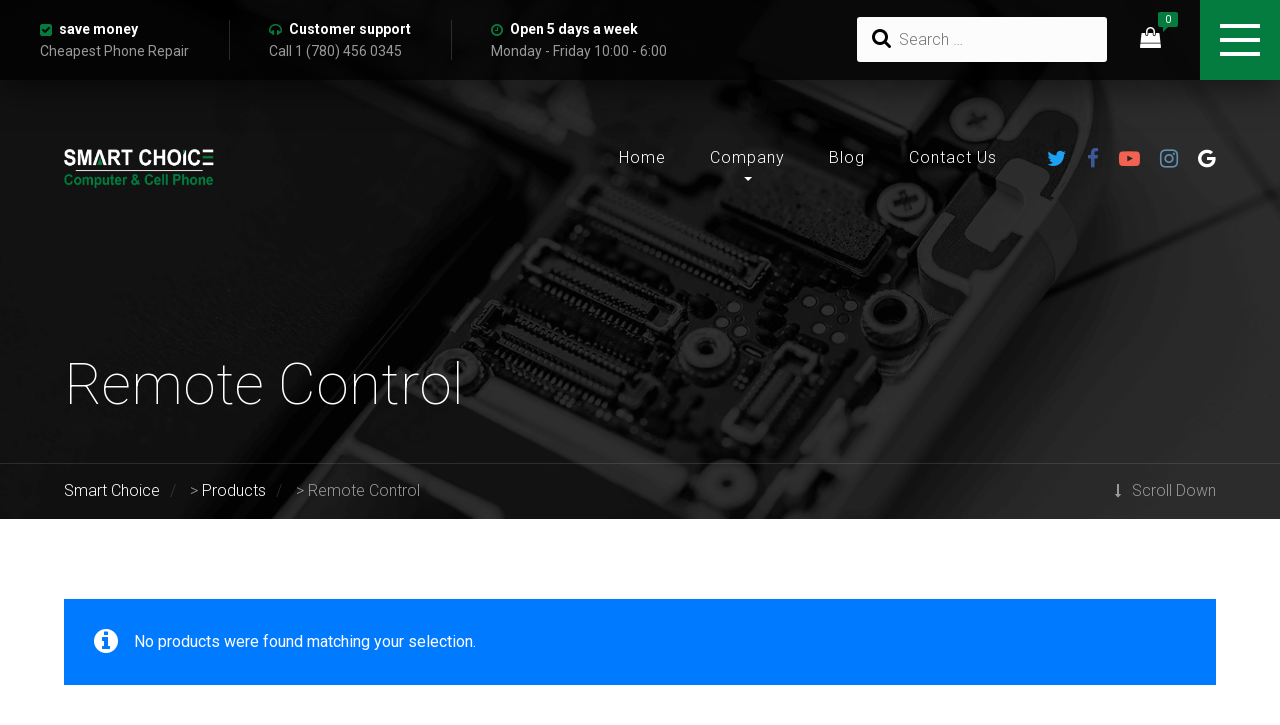

--- FILE ---
content_type: text/html; charset=UTF-8
request_url: https://mysmartchoice.ca/product-tag/remote-control/
body_size: 25520
content:

	
<!DOCTYPE html>
<html lang="en-US" class="no-js">
	<head>
		<meta charset="UTF-8" />
		<meta content="width=device-width, initial-scale=1.0, minimum-scale=1.0, maximum-scale=1.0, user-scalable=no" name="viewport">

		<link rel="profile" href="http://gmpg.org/xfn/11" />
		<link rel="pingback" href="https://mysmartchoice.ca/xmlrpc.php" />

		<title>Remote Control &#8211; Smart Choice</title>
<meta name='robots' content='max-image-preview:large' />
<script>window._wca = window._wca || [];</script>
<link rel='dns-prefetch' href='//widget.trustpilot.com' />
<link rel='dns-prefetch' href='//stats.wp.com' />
<link rel='dns-prefetch' href='//fonts.googleapis.com' />
<link rel='dns-prefetch' href='//www.googletagmanager.com' />
<link rel='preconnect' href='//c0.wp.com' />
<link rel="alternate" type="application/rss+xml" title="Smart Choice &raquo; Feed" href="https://mysmartchoice.ca/feed/" />
<link rel="alternate" type="application/rss+xml" title="Smart Choice &raquo; Comments Feed" href="https://mysmartchoice.ca/comments/feed/" />
<link rel="alternate" type="application/rss+xml" title="Smart Choice &raquo; Remote Control Tag Feed" href="https://mysmartchoice.ca/product-tag/remote-control/feed/" />
		<!-- This site uses the Google Analytics by MonsterInsights plugin v9.6.0 - Using Analytics tracking - https://www.monsterinsights.com/ -->
							<script src="//www.googletagmanager.com/gtag/js?id=G-S03WPVR5DB"  data-cfasync="false" data-wpfc-render="false" type="text/javascript" async></script>
			<script data-cfasync="false" data-wpfc-render="false" type="text/javascript">
				var mi_version = '9.6.0';
				var mi_track_user = true;
				var mi_no_track_reason = '';
								var MonsterInsightsDefaultLocations = {"page_location":"https:\/\/mysmartchoice.ca\/product-tag\/remote-control\/"};
								if ( typeof MonsterInsightsPrivacyGuardFilter === 'function' ) {
					var MonsterInsightsLocations = (typeof MonsterInsightsExcludeQuery === 'object') ? MonsterInsightsPrivacyGuardFilter( MonsterInsightsExcludeQuery ) : MonsterInsightsPrivacyGuardFilter( MonsterInsightsDefaultLocations );
				} else {
					var MonsterInsightsLocations = (typeof MonsterInsightsExcludeQuery === 'object') ? MonsterInsightsExcludeQuery : MonsterInsightsDefaultLocations;
				}

								var disableStrs = [
										'ga-disable-G-S03WPVR5DB',
									];

				/* Function to detect opted out users */
				function __gtagTrackerIsOptedOut() {
					for (var index = 0; index < disableStrs.length; index++) {
						if (document.cookie.indexOf(disableStrs[index] + '=true') > -1) {
							return true;
						}
					}

					return false;
				}

				/* Disable tracking if the opt-out cookie exists. */
				if (__gtagTrackerIsOptedOut()) {
					for (var index = 0; index < disableStrs.length; index++) {
						window[disableStrs[index]] = true;
					}
				}

				/* Opt-out function */
				function __gtagTrackerOptout() {
					for (var index = 0; index < disableStrs.length; index++) {
						document.cookie = disableStrs[index] + '=true; expires=Thu, 31 Dec 2099 23:59:59 UTC; path=/';
						window[disableStrs[index]] = true;
					}
				}

				if ('undefined' === typeof gaOptout) {
					function gaOptout() {
						__gtagTrackerOptout();
					}
				}
								window.dataLayer = window.dataLayer || [];

				window.MonsterInsightsDualTracker = {
					helpers: {},
					trackers: {},
				};
				if (mi_track_user) {
					function __gtagDataLayer() {
						dataLayer.push(arguments);
					}

					function __gtagTracker(type, name, parameters) {
						if (!parameters) {
							parameters = {};
						}

						if (parameters.send_to) {
							__gtagDataLayer.apply(null, arguments);
							return;
						}

						if (type === 'event') {
														parameters.send_to = monsterinsights_frontend.v4_id;
							var hookName = name;
							if (typeof parameters['event_category'] !== 'undefined') {
								hookName = parameters['event_category'] + ':' + name;
							}

							if (typeof MonsterInsightsDualTracker.trackers[hookName] !== 'undefined') {
								MonsterInsightsDualTracker.trackers[hookName](parameters);
							} else {
								__gtagDataLayer('event', name, parameters);
							}
							
						} else {
							__gtagDataLayer.apply(null, arguments);
						}
					}

					__gtagTracker('js', new Date());
					__gtagTracker('set', {
						'developer_id.dZGIzZG': true,
											});
					if ( MonsterInsightsLocations.page_location ) {
						__gtagTracker('set', MonsterInsightsLocations);
					}
										__gtagTracker('config', 'G-S03WPVR5DB', {"forceSSL":"true","link_attribution":"true"} );
															window.gtag = __gtagTracker;										(function () {
						/* https://developers.google.com/analytics/devguides/collection/analyticsjs/ */
						/* ga and __gaTracker compatibility shim. */
						var noopfn = function () {
							return null;
						};
						var newtracker = function () {
							return new Tracker();
						};
						var Tracker = function () {
							return null;
						};
						var p = Tracker.prototype;
						p.get = noopfn;
						p.set = noopfn;
						p.send = function () {
							var args = Array.prototype.slice.call(arguments);
							args.unshift('send');
							__gaTracker.apply(null, args);
						};
						var __gaTracker = function () {
							var len = arguments.length;
							if (len === 0) {
								return;
							}
							var f = arguments[len - 1];
							if (typeof f !== 'object' || f === null || typeof f.hitCallback !== 'function') {
								if ('send' === arguments[0]) {
									var hitConverted, hitObject = false, action;
									if ('event' === arguments[1]) {
										if ('undefined' !== typeof arguments[3]) {
											hitObject = {
												'eventAction': arguments[3],
												'eventCategory': arguments[2],
												'eventLabel': arguments[4],
												'value': arguments[5] ? arguments[5] : 1,
											}
										}
									}
									if ('pageview' === arguments[1]) {
										if ('undefined' !== typeof arguments[2]) {
											hitObject = {
												'eventAction': 'page_view',
												'page_path': arguments[2],
											}
										}
									}
									if (typeof arguments[2] === 'object') {
										hitObject = arguments[2];
									}
									if (typeof arguments[5] === 'object') {
										Object.assign(hitObject, arguments[5]);
									}
									if ('undefined' !== typeof arguments[1].hitType) {
										hitObject = arguments[1];
										if ('pageview' === hitObject.hitType) {
											hitObject.eventAction = 'page_view';
										}
									}
									if (hitObject) {
										action = 'timing' === arguments[1].hitType ? 'timing_complete' : hitObject.eventAction;
										hitConverted = mapArgs(hitObject);
										__gtagTracker('event', action, hitConverted);
									}
								}
								return;
							}

							function mapArgs(args) {
								var arg, hit = {};
								var gaMap = {
									'eventCategory': 'event_category',
									'eventAction': 'event_action',
									'eventLabel': 'event_label',
									'eventValue': 'event_value',
									'nonInteraction': 'non_interaction',
									'timingCategory': 'event_category',
									'timingVar': 'name',
									'timingValue': 'value',
									'timingLabel': 'event_label',
									'page': 'page_path',
									'location': 'page_location',
									'title': 'page_title',
									'referrer' : 'page_referrer',
								};
								for (arg in args) {
																		if (!(!args.hasOwnProperty(arg) || !gaMap.hasOwnProperty(arg))) {
										hit[gaMap[arg]] = args[arg];
									} else {
										hit[arg] = args[arg];
									}
								}
								return hit;
							}

							try {
								f.hitCallback();
							} catch (ex) {
							}
						};
						__gaTracker.create = newtracker;
						__gaTracker.getByName = newtracker;
						__gaTracker.getAll = function () {
							return [];
						};
						__gaTracker.remove = noopfn;
						__gaTracker.loaded = true;
						window['__gaTracker'] = __gaTracker;
					})();
									} else {
										console.log("");
					(function () {
						function __gtagTracker() {
							return null;
						}

						window['__gtagTracker'] = __gtagTracker;
						window['gtag'] = __gtagTracker;
					})();
									}
			</script>
				<!-- / Google Analytics by MonsterInsights -->
		<style id='wp-img-auto-sizes-contain-inline-css' type='text/css'>
img:is([sizes=auto i],[sizes^="auto," i]){contain-intrinsic-size:3000px 1500px}
/*# sourceURL=wp-img-auto-sizes-contain-inline-css */
</style>

<link rel='stylesheet' id='theme-fonts-css' href='https://fonts.googleapis.com/css?family=Roboto%3A100%2C100italic%2C300%2C300italic%2Cregular%2Citalic%2C500%2C500italic%2C700%2C700italic%2C900%2C900italic&#038;subset=cyrillic%2Cgreek-ext%2Ccyrillic-ext%2Cgreek%2Cvietnamese%2Clatin%2Clatin-ext&#038;ver=6.9' type='text/css' media='all' />
<link rel='stylesheet' id='theme-components-css' href='https://mysmartchoice.ca/wp-content/themes/smartfix/assets/css/components.css?ver=1.0.0' type='text/css' media='all' />
<link rel='stylesheet' id='theme-css' href='https://mysmartchoice.ca/wp-content/themes/smartfix/assets/css/style.css?ver=1.0.0' type='text/css' media='all' />
<style id='theme-inline-css' type='text/css'>
body, .site { background-color: #ffffff; }
.site-topbar { background-color: rgba(0, 0, 0, 0.8);color: #999999;text-transform: none;font-size: 0.875rem;line-height: 1.6em; }
.site-header-sticky, .site-header-sticky .widget.widget_search { background-color: rgba(0, 0, 0, 0.95); }
.content-header { background-color: #000000;background-image: url(http://mysmartchoice.ca/wp-content/uploads/2017/05/bg-titlebar.png);background-position: center center;background-repeat: no-repeat;background-size: cover;background-attachment: scroll;margin-top: 0px;margin-right: 0px;margin-bottom: 80px;margin-left: 0px;padding-top: 350px;padding-right: 0px;padding-bottom: 100px;padding-left: 0px; }
body { font-family: Roboto;font-style: normal;color: #464247;text-transform: none;font-size: 1rem;line-height: 1.625em; }
h1 { font-family: Roboto;font-weight: 300;color: #000000;text-transform: none;font-size: 4.5rem;line-height: 1.2em; }
h2 { font-family: Roboto;font-weight: 300;color: #000000;text-transform: none;font-size: 2.625rem;line-height: 1.2em; }
h3 { font-family: Roboto;font-weight: 300;color: #000000;text-transform: none;font-size: 2rem;line-height: 1.2em; }
h4 { font-family: Roboto;font-weight: 300;color: #000000;text-transform: none;font-size: 1.75rem;line-height: 1.2em; }
h5 { font-family: Roboto;font-weight: 300;color: #000000;text-transform: none;font-size: 1.5rem;line-height: 1.35em; }
h6 { font-family: Roboto;font-weight: 500;color: #000000;text-transform: none;font-size: 0.875rem;line-height: 1.625em;letter-spacing: 1px; }
blockquote { font-family: Roboto;font-weight: 300;color: ;text-transform: none;font-size: 1.2rem;line-height: 1.6em; }
.site-header .navigator > .menu > li > a { font-family: Roboto;font-weight: 300;text-transform: none;font-size: 1rem;letter-spacing: 1px; }
.site-header-sticky .navigator > .menu > li > a { font-family: Roboto;font-weight: 300;text-transform: none;font-size: 1rem;line-height: 28px;letter-spacing: 1px; }
.content-header .page-title-inner { font-family: Roboto;font-weight: 100;color: #ffffff;text-transform: none;font-size: 3.625rem; }
.content-header .breadcrumbs, .content-header .down-arrow a, .page-title .subtitle { font-family: Roboto;font-weight: 300;color: #999999;text-transform: none; }
.widget > .widget-title { font-family: Roboto;font-weight: 500;color: #000000;text-transform: uppercase;font-size: 0.875rem;letter-spacing: 1px;padding-top: 0px;padding-right: 0px;padding-bottom: 0px;padding-left: 30px;margin-top: 0px;margin-right: 0px;margin-bottom: 35px;margin-left: 0px; }
.widget { font-family: Roboto;font-style: normal;padding-top: 0px;padding-right: 0px;padding-bottom: 0px;padding-left: 0px;margin-top: 0px;margin-right: 0px;margin-bottom: 60px;margin-left: 0px; }
.off-canvas-left .off-canvas-wrap { color: #999999;background-color: #1d1d1f;padding-top: 50px;padding-right: 50px;padding-bottom: 50px;padding-left: 50px; }
.sliding-menu { font-family: Roboto;font-weight: 100;text-transform: none;font-size: 2rem;line-height: 1.25em;background-color: #057c3f; }
.content-bottom-widgets { color: ;background-color: #057c3f;background-image: url(http://mysmartchoice.ca/wp-content/uploads/2017/04/bg-mail.jpg);background-position: center center;background-repeat: repeat;background-size: cover;background-attachment: scroll;padding-top: 100px;padding-right: 0px;padding-bottom: 100px;padding-left: 0px; }
.site-footer { border-top: 0px none #000000;border-right: 0px none #000000;border-bottom: 0px none #000000;border-left: 0px none #000000;background-color: #111111;padding-top: 0px;padding-right: 0px;padding-bottom: 0px;padding-left: 0px; }
.footer-copyright { color: #057c3f;font-size: 1rem; }
.footer-widgets { font-family: Roboto;font-style: normal;color: #555555;text-transform: none;padding-top: 80px;padding-right: 0px;padding-bottom: 80px;padding-left: 0px; }
.footer-widgets .widget-title { font-family: Roboto;font-weight: 500;color: #ffffff;text-transform: uppercase;letter-spacing: 1px; }
a { color: #057c3f; }
a:hover { color: #057c3f; }
.site-topbar a:hover { color: #057c3f; }
.site-topbar a { color: #ffffff; }
.site-topbar a:active, .site-topbar .current-menu-item > a, .site-topbar .current_page_item > a, .site-topbar .current-menu-ancestor > a, .site-topbar .current-menu-parent > a { color: #057c3f; }
.site-header .off-canvas-toggle, .site-header .navigator .menu > li > a, .site-header .social-icons a { color: #ffffff;padding-top: 5px;padding-right: 0px;padding-bottom: 5px;padding-left: 0px; }
.site-header .off-canvas-toggle:hover, .site-header .navigator .menu > li:hover > a, .site-header .social-icons a:hover { color: #057c3f; }
.site-header .navigator .menu > li.current-menu-item > a, .site-header .navigator .menu > li.current_page_item > a, .site-header .navigator .menu > li.current-menu-ancestor > a, .site-header .navigator .menu > li.current-menu-parent > a, .site-header .navigator .menu.menu-extras > li > a, .site-header .navigator .menu.menu-extras .search-field, .site-header .off-canvas-toggle, .site-header .off-canvas-toggle:hover { color: #ffffff; }
.site-header-sticky .off-canvas-toggle, .site-header-sticky .navigator .menu > li > a, .site-header-sticky .social-icons a { color: #ffffff;padding-top: 26px;padding-right: 0px;padding-bottom: 26px;padding-left: 0px; }
.site-header-sticky .off-canvas-toggle:hover, .site-header-sticky .navigator .menu > li:hover > a, .site-header-sticky .social-icons a:hover { color: #057c3f; }
.site-header-sticky .navigator .menu > li.current-menu-item > a, .site-header-sticky .navigator .menu > li.current_page_item > a, .site-header-sticky .navigator .menu > li.current-menu-ancestor > a, .site-header-sticky .navigator .menu > li.current-menu-parent > a, .site-header-sticky .navigator .menu.menu-extras > li > a, .site-header-sticky .navigator .menu.menu-extras .search-field, .site-header-sticky .off-canvas-toggle, .site-header-sticky .off-canvas-toggle:hover { color: #ffffff; }
.breadcrumbs a { color: #ffffff; }
.breadcrumbs a:hover { color: #057c3f; }
.main-sidebar a { color: #057c3f; }
.main-sidebar a:hover { color: #057c3f; }
.off-canvas-left a { color: #ffffff; }
.off-canvas-left a:hover { color: #057c3f; }
.sliding-menu a { color: #ffffff; }
.sliding-menu a:hover { color: #000000; }
.content-bottom-widgets a { color: ; }
.content-bottom-widgets a:hover { color: ; }
.site-footer .footer-widgets a { color: #999999; }
.site-footer .footer-widgets a:hover { color: #ffffff; }
.site-footer .footer-copyright a { color: #057c3f; }
.site-footer .footer-copyright a:hover { color: #057c3f; }
.wrap { width: 1280px;max-width: 90%; }
.content-body-inner { padding-top: 0px;padding-right: 0px;padding-bottom: 80px;padding-left: 0px; }
.site-header .header-brand { margin-top: 65px;margin-right: 0px;margin-bottom: 0px;margin-left: 0px; }
.site-header .site-header-inner { height: ; }
.site-header .off-canvas-toggle, .site-header .navigator .menu, .site-header .social-icons { margin-top: 60px;margin-right: 0px;margin-bottom: 0;margin-left: 0px; }
.site-header-sticky .header-brand { margin-top: 28px;margin-right: 0px;margin-bottom: 0px;margin-left: 0px; }
.site-header-sticky .site-header-inner { height: 80px; }
.site-header-sticky .off-canvas-toggle, .site-header-sticky .navigator .menu, .site-header-sticky .social-icons { margin-top: 0px;margin-right: 0px;margin-bottom: 0px;margin-left: 0px; }
.content-header .content-header-inner { height: ; }
.logo.logoDefault { width: 150px;height: 45px; }
.logo.logoLight { width: auto;height: auto; }
.logo.logoDark { width: 176px;height: 30px; }
.sliding-menu .off-canvas-wrap { padding-top: 0px;padding-right: 0px;padding-bottom: 0px;padding-left: 0px; }
.button, input[type="button"], input[type="submit"], button { background: #24282b;height: 55px;font-family: Roboto;font-style: normal;color: #ffffff;text-transform: uppercase;font-size: 0.875rem;line-height: 55px;letter-spacing: 2px;padding-top: 0px;padding-right: 50px;padding-bottom: 0px;padding-left: 50px;border-top: 0px none ;border-right: 0px none ;border-bottom: 0px none ;border-left: 0px none ;border-radius: 3px; }
input, textarea, select { background: #fcfcfc;font-family: Roboto;font-weight: 300;color: #000000;text-transform: none;font-size: 1rem;line-height: 55px;padding-top: 0px;padding-right: 15px;padding-bottom: 0px;padding-left: 15px;border: 1px solid rgba(0, 0, 0, 0.1);border-radius: 3px; }
input, select { height: 55px; }
.content-bottom-widgets .widget { margin-top: 0px;margin-right: 0px;margin-bottom: 0px;margin-left: 0px; }
.footer-widgets .widget { margin-top: 0px;margin-right: 0px;margin-bottom: 30px;margin-left: 0px; }
.site-footer .footer-copyright { border-top: 1px solid #222222;border-right: 0px none #000000;border-bottom: 0px none #000000;border-left: 0px none #000000;padding-top: 40px;padding-right: 0px;padding-bottom: 40px;padding-left: 0px; }
.content-inner.products[data-grid] .product { padding-left: 15.000000px;padding-right: 15.000000px;margin-bottom: 30px; }
.content-inner.products[data-grid] { margin-left: -15px;margin-right: -15px; }
.content-inner[data-grid] .post, .content-inner[data-grid-normal] .post { padding-left: 20.000000px;padding-right: 20.000000px;margin-bottom: 40px; }
.content-inner[data-grid], .content-inner[data-grid-normal] { margin-left: -20px;margin-right: -20px; }
.site-topbar .topbar-text ul li i,
.menu.menu-extras li.shopping-cart:hover > a,
.site-topbar .off-canvas-toggle[data-target="off-canvas-left"],
.menu-extras li.shopping-cart > a .shopping-cart-items-count::before,
.site-header-sticky .navigator .menu li .sub-menu li:hover > a,
.post-meta .post-categories a,
.button.link,
.iconlist-icon-mini li i,
.iconlist-icon-small li i,
.iconlist-icon-large li i,
.iconlist-icon-xlarge li i,
#site .iconlist.iconlist-icon-medium li:hover i,
.counter .counter-value,
.testimonial .testimonial-author,
.vc_toggle.vc_toggle_active .vc_toggle_title h4,
.vc_toggle.vc_toggle_active .vc_toggle_title h4::after,
.widget.widget_calendar table tbody tr td#today,
.projects-filter ul li.active a h6,
.projects-grid-alt .project .project-info .project-meta a:hover::before,
.woocommerce .products li .button:hover::after,
.woocommerce .product .summary .product_meta > span a,
#site .member .member-info .member-subtitle,
#site .vc_tta-tabs li.vc_tta-tab a i,
#site .vc_tta-tabs.vc_tta-tabs-position-top .vc_tta-tabs-container ul.vc_tta-tabs-list li.vc_tta-tab.vc_active a,
#site .vc_tta-tabs.vc_tta-tabs-position-left .vc_tta-tabs-container ul.vc_tta-tabs-list li.vc_tta-tab.vc_active a,
table tbody tr:hover td .price,
.single-post .post-tags a {
	color: #057c3f;
}


.site-topbar .off-canvas-toggle,
.site-header-classic .navigator .menu > li > a::after,
.site-header-sticky .navigator .menu > li > a::after,
.menu-extras li.shopping-cart a .shopping-cart-items-count,
.site-topbar .topbar-nav .topbar-menu .menu > li > a::after,
.site-topbar .topbar-nav .topbar-menu .menu > li .sub-menu li:hover > a,
.site-header-sticky .navigator .menu li .sub-menu li > a::before,
.widget ul li > a::after,
.widget .widget-title::before,
.widget .widget-title::after, 
.post.sticky .post-inner::before,
.button::before,
.post-meta .post-categories a::after,
.divider::after, .divider::before,
.button.link::after,
.rev_slider_wrapper .tparrows,
.rev_slider_wrapper .tparrows::after,
rs-module-wrap .tparrows,
rs-module-wrap .tparrows::after,
.navigation.post-navigation .prev-post a:hover, 
.navigation.post-navigation .next-post a:hover,
.navigation.pager-numeric .page-numbers:hover,
.navigation.pager-numeric .page-numbers.current,
.projects-filter ul li a::after,
.go-to-top a:hover,
.widget.widget_price_filter .price_slider_wrapper .ui-slider .ui-slider-handle,
.woocommerce .products li .wc-forward,
.woocommerce .product .summary .product_meta > span a::after,
#site .owl-buttons .owl-prev, #site .owl-buttons .owl-next,
#site .owl-buttons .owl-prev::after, #site .owl-buttons .owl-next::after,
#site .vc_tta-tabs.vc_tta-tabs-position-top .vc_tta-tabs-container ul.vc_tta-tabs-list li.vc_tta-tab::before,
.swiper-button-prev,.swiper-button-next,
.swiper-button-prev::after,.swiper-button-next::after,
#site .iconlist.iconlist-icon-xlarge .iconlist-item-content ul li::after,
.single-post .post-tags a::after {
	background-color: #057c3f;
}

.button.outline.white:hover,
blockquote,
table thead th,
.woocommerce .products li:hover .woocommerce-LoopProduct-link,
.woocommerce .product .woocommerce-tabs .tabs li.active a,
#site .featured-box {
	border-color: #057c3f;
}

.projects-grid-alt .project .project-info .project-meta a::before,
#site .iconbox .box-icon i {
	color: #1d1d1f;
}

.off-canvas-left-active .site-topbar .off-canvas-toggle,
.site-topbar .off-canvas-toggle:hover,
.woocommerce .products li .wc-forward:hover,
#site .owl-buttons .owl-prev:hover, #site .owl-buttons .owl-next:hover,
#site .owl-buttons .owl-prev:hover::after, #site .owl-buttons .owl-next:hover::after,
.swiper-button-prev:hover,.swiper-button-next:hover,
.swiper-button-prev:hover::after,.swiper-button-next:hover::after,
.swiper-button-prev.swiper-button-disabled,.swiper-button-next.swiper-button-disabled,
.swiper-button-prev.swiper-button-disabled::after,.swiper-button-next.swiper-button-disabled::after {
	background-color: #1d1d1f;
}

.s {
	border-color: #1d1d1f;
}

::selection {
	background: #1d1d1f;
}
::-moz-selection {
	background: #1d1d1f;
}
/*# sourceURL=theme-inline-css */
</style>
<style id='wp-emoji-styles-inline-css' type='text/css'>

	img.wp-smiley, img.emoji {
		display: inline !important;
		border: none !important;
		box-shadow: none !important;
		height: 1em !important;
		width: 1em !important;
		margin: 0 0.07em !important;
		vertical-align: -0.1em !important;
		background: none !important;
		padding: 0 !important;
	}
/*# sourceURL=wp-emoji-styles-inline-css */
</style>
<link rel='stylesheet' id='wp-block-library-css' href='https://c0.wp.com/c/6.9/wp-includes/css/dist/block-library/style.min.css' type='text/css' media='all' />
<link rel='stylesheet' id='wc-blocks-style-css' href='https://c0.wp.com/p/woocommerce/9.9.6/assets/client/blocks/wc-blocks.css' type='text/css' media='all' />
<style id='global-styles-inline-css' type='text/css'>
:root{--wp--preset--aspect-ratio--square: 1;--wp--preset--aspect-ratio--4-3: 4/3;--wp--preset--aspect-ratio--3-4: 3/4;--wp--preset--aspect-ratio--3-2: 3/2;--wp--preset--aspect-ratio--2-3: 2/3;--wp--preset--aspect-ratio--16-9: 16/9;--wp--preset--aspect-ratio--9-16: 9/16;--wp--preset--color--black: #000000;--wp--preset--color--cyan-bluish-gray: #abb8c3;--wp--preset--color--white: #ffffff;--wp--preset--color--pale-pink: #f78da7;--wp--preset--color--vivid-red: #cf2e2e;--wp--preset--color--luminous-vivid-orange: #ff6900;--wp--preset--color--luminous-vivid-amber: #fcb900;--wp--preset--color--light-green-cyan: #7bdcb5;--wp--preset--color--vivid-green-cyan: #00d084;--wp--preset--color--pale-cyan-blue: #8ed1fc;--wp--preset--color--vivid-cyan-blue: #0693e3;--wp--preset--color--vivid-purple: #9b51e0;--wp--preset--gradient--vivid-cyan-blue-to-vivid-purple: linear-gradient(135deg,rgb(6,147,227) 0%,rgb(155,81,224) 100%);--wp--preset--gradient--light-green-cyan-to-vivid-green-cyan: linear-gradient(135deg,rgb(122,220,180) 0%,rgb(0,208,130) 100%);--wp--preset--gradient--luminous-vivid-amber-to-luminous-vivid-orange: linear-gradient(135deg,rgb(252,185,0) 0%,rgb(255,105,0) 100%);--wp--preset--gradient--luminous-vivid-orange-to-vivid-red: linear-gradient(135deg,rgb(255,105,0) 0%,rgb(207,46,46) 100%);--wp--preset--gradient--very-light-gray-to-cyan-bluish-gray: linear-gradient(135deg,rgb(238,238,238) 0%,rgb(169,184,195) 100%);--wp--preset--gradient--cool-to-warm-spectrum: linear-gradient(135deg,rgb(74,234,220) 0%,rgb(151,120,209) 20%,rgb(207,42,186) 40%,rgb(238,44,130) 60%,rgb(251,105,98) 80%,rgb(254,248,76) 100%);--wp--preset--gradient--blush-light-purple: linear-gradient(135deg,rgb(255,206,236) 0%,rgb(152,150,240) 100%);--wp--preset--gradient--blush-bordeaux: linear-gradient(135deg,rgb(254,205,165) 0%,rgb(254,45,45) 50%,rgb(107,0,62) 100%);--wp--preset--gradient--luminous-dusk: linear-gradient(135deg,rgb(255,203,112) 0%,rgb(199,81,192) 50%,rgb(65,88,208) 100%);--wp--preset--gradient--pale-ocean: linear-gradient(135deg,rgb(255,245,203) 0%,rgb(182,227,212) 50%,rgb(51,167,181) 100%);--wp--preset--gradient--electric-grass: linear-gradient(135deg,rgb(202,248,128) 0%,rgb(113,206,126) 100%);--wp--preset--gradient--midnight: linear-gradient(135deg,rgb(2,3,129) 0%,rgb(40,116,252) 100%);--wp--preset--font-size--small: 13px;--wp--preset--font-size--medium: 20px;--wp--preset--font-size--large: 36px;--wp--preset--font-size--x-large: 42px;--wp--preset--spacing--20: 0.44rem;--wp--preset--spacing--30: 0.67rem;--wp--preset--spacing--40: 1rem;--wp--preset--spacing--50: 1.5rem;--wp--preset--spacing--60: 2.25rem;--wp--preset--spacing--70: 3.38rem;--wp--preset--spacing--80: 5.06rem;--wp--preset--shadow--natural: 6px 6px 9px rgba(0, 0, 0, 0.2);--wp--preset--shadow--deep: 12px 12px 50px rgba(0, 0, 0, 0.4);--wp--preset--shadow--sharp: 6px 6px 0px rgba(0, 0, 0, 0.2);--wp--preset--shadow--outlined: 6px 6px 0px -3px rgb(255, 255, 255), 6px 6px rgb(0, 0, 0);--wp--preset--shadow--crisp: 6px 6px 0px rgb(0, 0, 0);}:where(.is-layout-flex){gap: 0.5em;}:where(.is-layout-grid){gap: 0.5em;}body .is-layout-flex{display: flex;}.is-layout-flex{flex-wrap: wrap;align-items: center;}.is-layout-flex > :is(*, div){margin: 0;}body .is-layout-grid{display: grid;}.is-layout-grid > :is(*, div){margin: 0;}:where(.wp-block-columns.is-layout-flex){gap: 2em;}:where(.wp-block-columns.is-layout-grid){gap: 2em;}:where(.wp-block-post-template.is-layout-flex){gap: 1.25em;}:where(.wp-block-post-template.is-layout-grid){gap: 1.25em;}.has-black-color{color: var(--wp--preset--color--black) !important;}.has-cyan-bluish-gray-color{color: var(--wp--preset--color--cyan-bluish-gray) !important;}.has-white-color{color: var(--wp--preset--color--white) !important;}.has-pale-pink-color{color: var(--wp--preset--color--pale-pink) !important;}.has-vivid-red-color{color: var(--wp--preset--color--vivid-red) !important;}.has-luminous-vivid-orange-color{color: var(--wp--preset--color--luminous-vivid-orange) !important;}.has-luminous-vivid-amber-color{color: var(--wp--preset--color--luminous-vivid-amber) !important;}.has-light-green-cyan-color{color: var(--wp--preset--color--light-green-cyan) !important;}.has-vivid-green-cyan-color{color: var(--wp--preset--color--vivid-green-cyan) !important;}.has-pale-cyan-blue-color{color: var(--wp--preset--color--pale-cyan-blue) !important;}.has-vivid-cyan-blue-color{color: var(--wp--preset--color--vivid-cyan-blue) !important;}.has-vivid-purple-color{color: var(--wp--preset--color--vivid-purple) !important;}.has-black-background-color{background-color: var(--wp--preset--color--black) !important;}.has-cyan-bluish-gray-background-color{background-color: var(--wp--preset--color--cyan-bluish-gray) !important;}.has-white-background-color{background-color: var(--wp--preset--color--white) !important;}.has-pale-pink-background-color{background-color: var(--wp--preset--color--pale-pink) !important;}.has-vivid-red-background-color{background-color: var(--wp--preset--color--vivid-red) !important;}.has-luminous-vivid-orange-background-color{background-color: var(--wp--preset--color--luminous-vivid-orange) !important;}.has-luminous-vivid-amber-background-color{background-color: var(--wp--preset--color--luminous-vivid-amber) !important;}.has-light-green-cyan-background-color{background-color: var(--wp--preset--color--light-green-cyan) !important;}.has-vivid-green-cyan-background-color{background-color: var(--wp--preset--color--vivid-green-cyan) !important;}.has-pale-cyan-blue-background-color{background-color: var(--wp--preset--color--pale-cyan-blue) !important;}.has-vivid-cyan-blue-background-color{background-color: var(--wp--preset--color--vivid-cyan-blue) !important;}.has-vivid-purple-background-color{background-color: var(--wp--preset--color--vivid-purple) !important;}.has-black-border-color{border-color: var(--wp--preset--color--black) !important;}.has-cyan-bluish-gray-border-color{border-color: var(--wp--preset--color--cyan-bluish-gray) !important;}.has-white-border-color{border-color: var(--wp--preset--color--white) !important;}.has-pale-pink-border-color{border-color: var(--wp--preset--color--pale-pink) !important;}.has-vivid-red-border-color{border-color: var(--wp--preset--color--vivid-red) !important;}.has-luminous-vivid-orange-border-color{border-color: var(--wp--preset--color--luminous-vivid-orange) !important;}.has-luminous-vivid-amber-border-color{border-color: var(--wp--preset--color--luminous-vivid-amber) !important;}.has-light-green-cyan-border-color{border-color: var(--wp--preset--color--light-green-cyan) !important;}.has-vivid-green-cyan-border-color{border-color: var(--wp--preset--color--vivid-green-cyan) !important;}.has-pale-cyan-blue-border-color{border-color: var(--wp--preset--color--pale-cyan-blue) !important;}.has-vivid-cyan-blue-border-color{border-color: var(--wp--preset--color--vivid-cyan-blue) !important;}.has-vivid-purple-border-color{border-color: var(--wp--preset--color--vivid-purple) !important;}.has-vivid-cyan-blue-to-vivid-purple-gradient-background{background: var(--wp--preset--gradient--vivid-cyan-blue-to-vivid-purple) !important;}.has-light-green-cyan-to-vivid-green-cyan-gradient-background{background: var(--wp--preset--gradient--light-green-cyan-to-vivid-green-cyan) !important;}.has-luminous-vivid-amber-to-luminous-vivid-orange-gradient-background{background: var(--wp--preset--gradient--luminous-vivid-amber-to-luminous-vivid-orange) !important;}.has-luminous-vivid-orange-to-vivid-red-gradient-background{background: var(--wp--preset--gradient--luminous-vivid-orange-to-vivid-red) !important;}.has-very-light-gray-to-cyan-bluish-gray-gradient-background{background: var(--wp--preset--gradient--very-light-gray-to-cyan-bluish-gray) !important;}.has-cool-to-warm-spectrum-gradient-background{background: var(--wp--preset--gradient--cool-to-warm-spectrum) !important;}.has-blush-light-purple-gradient-background{background: var(--wp--preset--gradient--blush-light-purple) !important;}.has-blush-bordeaux-gradient-background{background: var(--wp--preset--gradient--blush-bordeaux) !important;}.has-luminous-dusk-gradient-background{background: var(--wp--preset--gradient--luminous-dusk) !important;}.has-pale-ocean-gradient-background{background: var(--wp--preset--gradient--pale-ocean) !important;}.has-electric-grass-gradient-background{background: var(--wp--preset--gradient--electric-grass) !important;}.has-midnight-gradient-background{background: var(--wp--preset--gradient--midnight) !important;}.has-small-font-size{font-size: var(--wp--preset--font-size--small) !important;}.has-medium-font-size{font-size: var(--wp--preset--font-size--medium) !important;}.has-large-font-size{font-size: var(--wp--preset--font-size--large) !important;}.has-x-large-font-size{font-size: var(--wp--preset--font-size--x-large) !important;}
/*# sourceURL=global-styles-inline-css */
</style>

<style id='classic-theme-styles-inline-css' type='text/css'>
/*! This file is auto-generated */
.wp-block-button__link{color:#fff;background-color:#32373c;border-radius:9999px;box-shadow:none;text-decoration:none;padding:calc(.667em + 2px) calc(1.333em + 2px);font-size:1.125em}.wp-block-file__button{background:#32373c;color:#fff;text-decoration:none}
/*# sourceURL=/wp-includes/css/classic-themes.min.css */
</style>
<style id='woocommerce-inline-inline-css' type='text/css'>
.woocommerce form .form-row .required { visibility: visible; }
/*# sourceURL=woocommerce-inline-inline-css */
</style>
<link rel='stylesheet' id='brands-styles-css' href='https://c0.wp.com/p/woocommerce/9.9.6/assets/css/brands.css' type='text/css' media='all' />
<link rel='stylesheet' id='heateor_sss_frontend_css-css' href='https://mysmartchoice.ca/wp-content/plugins/sassy-social-share/public/css/sassy-social-share-public.css?ver=3.3.76' type='text/css' media='all' />
<style id='heateor_sss_frontend_css-inline-css' type='text/css'>
.heateor_sss_button_instagram span.heateor_sss_svg,a.heateor_sss_instagram span.heateor_sss_svg{background:radial-gradient(circle at 30% 107%,#fdf497 0,#fdf497 5%,#fd5949 45%,#d6249f 60%,#285aeb 90%)}.heateor_sss_horizontal_sharing .heateor_sss_svg,.heateor_sss_standard_follow_icons_container .heateor_sss_svg{color:#fff;border-width:0px;border-style:solid;border-color:transparent}.heateor_sss_horizontal_sharing .heateorSssTCBackground{color:#666}.heateor_sss_horizontal_sharing span.heateor_sss_svg:hover,.heateor_sss_standard_follow_icons_container span.heateor_sss_svg:hover{border-color:transparent;}.heateor_sss_vertical_sharing span.heateor_sss_svg,.heateor_sss_floating_follow_icons_container span.heateor_sss_svg{color:#fff;border-width:0px;border-style:solid;border-color:transparent;}.heateor_sss_vertical_sharing .heateorSssTCBackground{color:#666;}.heateor_sss_vertical_sharing span.heateor_sss_svg:hover,.heateor_sss_floating_follow_icons_container span.heateor_sss_svg:hover{border-color:transparent;}@media screen and (max-width:783px) {.heateor_sss_vertical_sharing{display:none!important}}div.heateor_sss_mobile_footer{display:none;}@media screen and (max-width:783px){div.heateor_sss_bottom_sharing .heateorSssTCBackground{background-color:white}div.heateor_sss_bottom_sharing{width:100%!important;left:0!important;}div.heateor_sss_bottom_sharing a{width:11.111111111111% !important;}div.heateor_sss_bottom_sharing .heateor_sss_svg{width: 100% !important;}div.heateor_sss_bottom_sharing div.heateorSssTotalShareCount{font-size:1em!important;line-height:28px!important}div.heateor_sss_bottom_sharing div.heateorSssTotalShareText{font-size:.7em!important;line-height:0px!important}div.heateor_sss_mobile_footer{display:block;height:40px;}.heateor_sss_bottom_sharing{padding:0!important;display:block!important;width:auto!important;bottom:-2px!important;top: auto!important;}.heateor_sss_bottom_sharing .heateor_sss_square_count{line-height:inherit;}.heateor_sss_bottom_sharing .heateorSssSharingArrow{display:none;}.heateor_sss_bottom_sharing .heateorSssTCBackground{margin-right:1.1em!important}}
/*# sourceURL=heateor_sss_frontend_css-inline-css */
</style>
<script type="text/javascript" src="https://c0.wp.com/c/6.9/wp-includes/js/jquery/jquery.min.js" id="jquery-core-js"></script>
<script type="text/javascript" src="https://c0.wp.com/c/6.9/wp-includes/js/jquery/jquery-migrate.min.js" id="jquery-migrate-js"></script>
<script type="text/javascript" src="https://mysmartchoice.ca/wp-content/plugins/google-analytics-for-wordpress/assets/js/frontend-gtag.min.js?ver=9.6.0" id="monsterinsights-frontend-script-js" async="async" data-wp-strategy="async"></script>
<script data-cfasync="false" data-wpfc-render="false" type="text/javascript" id='monsterinsights-frontend-script-js-extra'>/* <![CDATA[ */
var monsterinsights_frontend = {"js_events_tracking":"true","download_extensions":"doc,pdf,ppt,zip,xls,docx,pptx,xlsx","inbound_paths":"[{\"path\":\"\\\/go\\\/\",\"label\":\"affiliate\"},{\"path\":\"\\\/recommend\\\/\",\"label\":\"affiliate\"}]","home_url":"https:\/\/mysmartchoice.ca","hash_tracking":"false","v4_id":"G-S03WPVR5DB"};/* ]]> */
</script>
<script type="text/javascript" id="tp-js-js-extra">
/* <![CDATA[ */
var trustpilot_settings = {"key":"spOfivVQJNW0Hzar","TrustpilotScriptUrl":"https://invitejs.trustpilot.com/tp.min.js","IntegrationAppUrl":"//ecommscript-integrationapp.trustpilot.com","PreviewScriptUrl":"//ecommplugins-scripts.trustpilot.com/v2.1/js/preview.min.js","PreviewCssUrl":"//ecommplugins-scripts.trustpilot.com/v2.1/css/preview.min.css","PreviewWPCssUrl":"//ecommplugins-scripts.trustpilot.com/v2.1/css/preview_wp.css","WidgetScriptUrl":"//widget.trustpilot.com/bootstrap/v5/tp.widget.bootstrap.min.js"};
//# sourceURL=tp-js-js-extra
/* ]]> */
</script>
<script type="text/javascript" src="https://mysmartchoice.ca/wp-content/plugins/trustpilot-reviews/review/assets/js/headerScript.min.js?ver=1.0&#039; async=&#039;async" id="tp-js-js"></script>
<script type="text/javascript" src="//widget.trustpilot.com/bootstrap/v5/tp.widget.bootstrap.min.js?ver=1.0&#039; async=&#039;async" id="widget-bootstrap-js"></script>
<script type="text/javascript" id="trustbox-js-extra">
/* <![CDATA[ */
var trustbox_settings = {"page":null,"sku":null,"name":null};
var trustpilot_trustbox_settings = {"trustboxes":[{"enabled":"enabled","snippet":"[base64]","customizations":"[base64]","defaults":"[base64]","page":"landing","position":"before","corner":"top: #{Y}px; left: #{X}px;","paddingx":"0","paddingy":"0","zindex":"1000","clear":"both","xpaths":"[base64]","sku":"TRUSTPILOT_SKU_VALUE_1059,","name":"X96 Mate Smart TV Set Top Box Android 10.0 WiFi Bluetooth Media Player 4+64GB","widgetName":"Micro Review Count","repeatable":false,"uuid":"d6088d03-3255-f600-46dd-67b11e3000c1","error":null}]};
//# sourceURL=trustbox-js-extra
/* ]]> */
</script>
<script type="text/javascript" src="https://mysmartchoice.ca/wp-content/plugins/trustpilot-reviews/review/assets/js/trustBoxScript.min.js?ver=1.0&#039; async=&#039;async" id="trustbox-js"></script>
<script type="text/javascript" src="https://c0.wp.com/p/woocommerce/9.9.6/assets/js/jquery-blockui/jquery.blockUI.min.js" id="jquery-blockui-js" data-wp-strategy="defer"></script>
<script type="text/javascript" id="wc-add-to-cart-js-extra">
/* <![CDATA[ */
var wc_add_to_cart_params = {"ajax_url":"/wp-admin/admin-ajax.php","wc_ajax_url":"/?wc-ajax=%%endpoint%%","i18n_view_cart":"View cart","cart_url":"https://mysmartchoice.ca/cart/","is_cart":"","cart_redirect_after_add":"no"};
//# sourceURL=wc-add-to-cart-js-extra
/* ]]> */
</script>
<script type="text/javascript" src="https://c0.wp.com/p/woocommerce/9.9.6/assets/js/frontend/add-to-cart.min.js" id="wc-add-to-cart-js" data-wp-strategy="defer"></script>
<script type="text/javascript" src="https://c0.wp.com/p/woocommerce/9.9.6/assets/js/js-cookie/js.cookie.min.js" id="js-cookie-js" defer="defer" data-wp-strategy="defer"></script>
<script type="text/javascript" id="woocommerce-js-extra">
/* <![CDATA[ */
var woocommerce_params = {"ajax_url":"/wp-admin/admin-ajax.php","wc_ajax_url":"/?wc-ajax=%%endpoint%%","i18n_password_show":"Show password","i18n_password_hide":"Hide password"};
//# sourceURL=woocommerce-js-extra
/* ]]> */
</script>
<script type="text/javascript" src="https://c0.wp.com/p/woocommerce/9.9.6/assets/js/frontend/woocommerce.min.js" id="woocommerce-js" defer="defer" data-wp-strategy="defer"></script>
<script type="text/javascript" src="https://mysmartchoice.ca/wp-content/plugins/js_composer/assets/js/vendors/woocommerce-add-to-cart.js?ver=6.7.0" id="vc_woocommerce-add-to-cart-js-js"></script>
<script type="text/javascript" src="https://stats.wp.com/s-202604.js" id="woocommerce-analytics-js" defer="defer" data-wp-strategy="defer"></script>
<link rel="https://api.w.org/" href="https://mysmartchoice.ca/wp-json/" /><link rel="alternate" title="JSON" type="application/json" href="https://mysmartchoice.ca/wp-json/wp/v2/product_tag/112" /><link rel="EditURI" type="application/rsd+xml" title="RSD" href="https://mysmartchoice.ca/xmlrpc.php?rsd" />
<meta name="generator" content="WordPress 6.9" />
<meta name="generator" content="WooCommerce 9.9.6" />
<meta name="generator" content="Site Kit by Google 1.155.0" />	<style>img#wpstats{display:none}</style>
			<noscript><style>.woocommerce-product-gallery{ opacity: 1 !important; }</style></noscript>
	
<!-- Google AdSense meta tags added by Site Kit -->
<meta name="google-adsense-platform-account" content="ca-host-pub-2644536267352236">
<meta name="google-adsense-platform-domain" content="sitekit.withgoogle.com">
<!-- End Google AdSense meta tags added by Site Kit -->

<!-- Meta Pixel Code -->
<script type='text/javascript'>
!function(f,b,e,v,n,t,s){if(f.fbq)return;n=f.fbq=function(){n.callMethod?
n.callMethod.apply(n,arguments):n.queue.push(arguments)};if(!f._fbq)f._fbq=n;
n.push=n;n.loaded=!0;n.version='2.0';n.queue=[];t=b.createElement(e);t.async=!0;
t.src=v;s=b.getElementsByTagName(e)[0];s.parentNode.insertBefore(t,s)}(window,
document,'script','https://connect.facebook.net/en_US/fbevents.js?v=next');
</script>
<!-- End Meta Pixel Code -->
<script type='text/javascript'>var url = window.location.origin + '?ob=open-bridge';
            fbq('set', 'openbridge', '381609373032773', url);
fbq('init', '381609373032773', {}, {
    "agent": "wordpress-6.9-4.1.3"
})</script><script type='text/javascript'>
    fbq('track', 'PageView', []);
  </script><meta name="generator" content="Powered by WPBakery Page Builder - drag and drop page builder for WordPress."/>
<meta name="generator" content="Powered by Slider Revolution 6.5.8 - responsive, Mobile-Friendly Slider Plugin for WordPress with comfortable drag and drop interface." />
<link rel="icon" href="https://mysmartchoice.ca/wp-content/uploads/2021/03/cropped-Logo-10-10-smart-choice-2-32x32.jpg" sizes="32x32" />
<link rel="icon" href="https://mysmartchoice.ca/wp-content/uploads/2021/03/cropped-Logo-10-10-smart-choice-2-192x192.jpg" sizes="192x192" />
<link rel="apple-touch-icon" href="https://mysmartchoice.ca/wp-content/uploads/2021/03/cropped-Logo-10-10-smart-choice-2-180x180.jpg" />
<meta name="msapplication-TileImage" content="https://mysmartchoice.ca/wp-content/uploads/2021/03/cropped-Logo-10-10-smart-choice-2-270x270.jpg" />
<script type="text/javascript">function setREVStartSize(e){
			//window.requestAnimationFrame(function() {				 
				window.RSIW = window.RSIW===undefined ? window.innerWidth : window.RSIW;	
				window.RSIH = window.RSIH===undefined ? window.innerHeight : window.RSIH;	
				try {								
					var pw = document.getElementById(e.c).parentNode.offsetWidth,
						newh;
					pw = pw===0 || isNaN(pw) ? window.RSIW : pw;
					e.tabw = e.tabw===undefined ? 0 : parseInt(e.tabw);
					e.thumbw = e.thumbw===undefined ? 0 : parseInt(e.thumbw);
					e.tabh = e.tabh===undefined ? 0 : parseInt(e.tabh);
					e.thumbh = e.thumbh===undefined ? 0 : parseInt(e.thumbh);
					e.tabhide = e.tabhide===undefined ? 0 : parseInt(e.tabhide);
					e.thumbhide = e.thumbhide===undefined ? 0 : parseInt(e.thumbhide);
					e.mh = e.mh===undefined || e.mh=="" || e.mh==="auto" ? 0 : parseInt(e.mh,0);		
					if(e.layout==="fullscreen" || e.l==="fullscreen") 						
						newh = Math.max(e.mh,window.RSIH);					
					else{					
						e.gw = Array.isArray(e.gw) ? e.gw : [e.gw];
						for (var i in e.rl) if (e.gw[i]===undefined || e.gw[i]===0) e.gw[i] = e.gw[i-1];					
						e.gh = e.el===undefined || e.el==="" || (Array.isArray(e.el) && e.el.length==0)? e.gh : e.el;
						e.gh = Array.isArray(e.gh) ? e.gh : [e.gh];
						for (var i in e.rl) if (e.gh[i]===undefined || e.gh[i]===0) e.gh[i] = e.gh[i-1];
											
						var nl = new Array(e.rl.length),
							ix = 0,						
							sl;					
						e.tabw = e.tabhide>=pw ? 0 : e.tabw;
						e.thumbw = e.thumbhide>=pw ? 0 : e.thumbw;
						e.tabh = e.tabhide>=pw ? 0 : e.tabh;
						e.thumbh = e.thumbhide>=pw ? 0 : e.thumbh;					
						for (var i in e.rl) nl[i] = e.rl[i]<window.RSIW ? 0 : e.rl[i];
						sl = nl[0];									
						for (var i in nl) if (sl>nl[i] && nl[i]>0) { sl = nl[i]; ix=i;}															
						var m = pw>(e.gw[ix]+e.tabw+e.thumbw) ? 1 : (pw-(e.tabw+e.thumbw)) / (e.gw[ix]);					
						newh =  (e.gh[ix] * m) + (e.tabh + e.thumbh);
					}
					var el = document.getElementById(e.c);
					if (el!==null && el) el.style.height = newh+"px";					
					el = document.getElementById(e.c+"_wrapper");
					if (el!==null && el) {
						el.style.height = newh+"px";
						el.style.display = "block";
					}
				} catch(e){
					console.log("Failure at Presize of Slider:" + e)
				}					   
			//});
		  };</script>
		<style type="text/css" id="wp-custom-css">
			.vc_section.fix-overflow, .vc-row.fix-overflow {
    position: relative;
    overflow: visible;
    z-index: 9;
}		</style>
		<noscript><style> .wpb_animate_when_almost_visible { opacity: 1; }</style></noscript>	<link rel='stylesheet' id='fluent-form-styles-css' href='https://mysmartchoice.ca/wp-content/plugins/fluentform/assets/css/fluent-forms-public.css?ver=6.0.4' type='text/css' media='all' />
<link rel='stylesheet' id='fluentform-public-default-css' href='https://mysmartchoice.ca/wp-content/plugins/fluentform/assets/css/fluentform-public-default.css?ver=6.0.4' type='text/css' media='all' />
<link rel='stylesheet' id='rs-plugin-settings-css' href='https://mysmartchoice.ca/wp-content/plugins/revslider/public/assets/css/rs6.css?ver=6.5.8' type='text/css' media='all' />
<style id='rs-plugin-settings-inline-css' type='text/css'>
#rs-demo-id {}
/*# sourceURL=rs-plugin-settings-inline-css */
</style>
</head>
	<body class="archive tax-product_tag term-remote-control term-112 wp-theme-smartfix sliding-desktop-off sliding-overlay layout-wide sidebar-none theme-smartfix woocommerce woocommerce-page woocommerce-no-js wpb-js-composer js-comp-ver-6.7.0 vc_responsive" itemscope="itemscope" itemtype="https://schema.org/WebPage">
		
		<div id="site" class="site wrap header-position-top">
			
	

	<div id="site-header" class="site-header site-header-classic header-brand-left header-transparent">
					
	<div id="site-topbar" class="site-topbar">
		<div class="site-topbar-inner wrap">
			
							<a href="javascript:;" data-target="off-canvas-left" class="off-canvas-toggle">
					<span></span>
				</a>
			
							<div class="topbar-text">
					<ul class="list-info">
   <li><div>
      <span><strong><i class="fa fa-check-square"></i><a href="#">save money</a></strong> Cheapest Phone Repair</span></div>
   </li>
 <li><div>
      <span><strong><i class="fa fa-headphones"></i><a href="#">Customer support</a></strong> Call  1 (780) 456 0345</span></div>
   </li>
<li><div>
      <span><strong><i class="fa fa-clock-o"></i><a href="#">Open 5 days a week</a></strong> Monday - Friday 10:00 - 6:00</span></div>
   </li>				</div>
				<!-- /.topbar-text -->
			
			<div class="topbar-nav">	

									<ul class="menu menu-extras">
													<li class="search-box">
	<a href="#"><i class="fa fa-search"></i></a>
	<div class="widget widget_search"><form role="search" method="get" class="search-form" action="https://mysmartchoice.ca/">
				<label>
					<span class="screen-reader-text">Search for:</span>
					<input type="search" class="search-field" placeholder="Search &hellip;" value="" name="s" />
				</label>
				<input type="submit" class="search-submit" value="Search" />
			</form></div></li>														<li class="shopping-cart">
		<a href="https://mysmartchoice.ca/cart/">
			<i class="fa fa-shopping-bag"></i>

							<span class="shopping-cart-items-count no-items"></span>
					</a>
		<div class="sub-menu">
			<div class="widget_shopping_cart_content">
				

	<p class="woocommerce-mini-cart__empty-message">No products in the cart.</p>


			</div>
		</div>
	</li>
											</ul>
				
				
							</div>

		</div>
	</div>
		
		<div class="site-header-inner wrap">

			<div class="header-brand">
				<a href="https://mysmartchoice.ca/" alt="Smart Choice">
					<img src="https://mysmartchoice.ca/wp-content/uploads/2021/03/Logo.png" srcset="https://mysmartchoice.ca/wp-content/uploads/2021/03/Logo.png 1x, https://mysmartchoice.ca/wp-content/uploads/2021/03/Logo.png 2x" alt="Smart Choice" class="logo logoDefault" />				</a>
			</div>

							<nav class="navigator" itemscope="itemscope" itemtype="http://schema.org/SiteNavigationElement">

						<a href="javascript:;" data-target="off-canvas-right" class="off-canvas-toggle">
		<span></span>
	</a>

					<div class="social-icons"><a href="https://twitter.com/mySmartChoiceca" data-tooltip="" target="_blank"><i class="fa fa-twitter"></i></a><a href="https://www.facebook.com/mysmartchoice.ca/" data-tooltip="" target="_blank"><i class="fa fa-facebook"></i></a><a href="https://www.youtube.com/channel/UCSk96JTPeBWS0nJCRM51hYA" data-tooltip="" target="_blank"><i class="fa fa-youtube-play"></i></a><a href="https://www.instagram.com/mysmartchoice.ca/" data-tooltip="" target="_blank"><i class="fa fa-instagram"></i></a><a href="https://g.page/r/CfNedeDJmP5rEAE" data-tooltip="" target="_blank"><i class="fa fa-google"></i></a></div>
					<ul id="menu-main-menu" class="menu menu-primary"><li id="menu-item-574" class="menu-item menu-item-type-post_type menu-item-object-page menu-item-home menu-item-574"><a href="https://mysmartchoice.ca/">Home</a></li>
<li id="menu-item-376" class="menu-item menu-item-type-post_type menu-item-object-page menu-item-has-children menu-item-376"><a href="https://mysmartchoice.ca/about-us/">Company</a>
<ul class="sub-menu">
	<li id="menu-item-291" class="menu-item menu-item-type-post_type menu-item-object-page menu-item-291"><a href="https://mysmartchoice.ca/about-us/">About Us</a></li>
	<li id="menu-item-301" class="menu-item menu-item-type-post_type menu-item-object-page menu-item-301"><a href="https://mysmartchoice.ca/faqs/">FAQs</a></li>
</ul>
</li>
<li id="menu-item-66" class="menu-item menu-item-type-post_type menu-item-object-page menu-item-66"><a href="https://mysmartchoice.ca/blog/">Blog</a></li>
<li id="menu-item-290" class="menu-item menu-item-type-post_type menu-item-object-page menu-item-290"><a href="https://mysmartchoice.ca/contact/">Contact Us</a></li>
</ul>					
					

									</nav>
			
		</div>
		<!-- /.site-header-inner -->
	</div>
	<!-- /.site-header -->

			
	<div id="site-header-sticky" class="wrap site-header-sticky header-brand-left header-full header-shadow">
		<div class="site-header-inner wrap">

			<div class="header-brand">
				<a href="https://mysmartchoice.ca" alt="Smart Choice">
					<img src="https://mysmartchoice.ca/wp-content/uploads/2021/03/Logo.png" srcset="https://mysmartchoice.ca/wp-content/uploads/2021/03/Logo.png 1x, https://mysmartchoice.ca/wp-content/uploads/2021/03/Logo.png 2x" alt="Smart Choice" class="logo logoDefault" />				</a>
			</div>

							<nav class="navigator" itemscope="itemscope" itemtype="http://schema.org/SiteNavigationElement">

					<ul id="menu-main-menu-1" class="menu menu-primary"><li class="menu-item menu-item-type-post_type menu-item-object-page menu-item-home menu-item-574"><a href="https://mysmartchoice.ca/">Home</a></li>
<li class="menu-item menu-item-type-post_type menu-item-object-page menu-item-has-children menu-item-376"><a href="https://mysmartchoice.ca/about-us/">Company</a>
<ul class="sub-menu">
	<li class="menu-item menu-item-type-post_type menu-item-object-page menu-item-291"><a href="https://mysmartchoice.ca/about-us/">About Us</a></li>
	<li class="menu-item menu-item-type-post_type menu-item-object-page menu-item-301"><a href="https://mysmartchoice.ca/faqs/">FAQs</a></li>
</ul>
</li>
<li class="menu-item menu-item-type-post_type menu-item-object-page menu-item-66"><a href="https://mysmartchoice.ca/blog/">Blog</a></li>
<li class="menu-item menu-item-type-post_type menu-item-object-page menu-item-290"><a href="https://mysmartchoice.ca/contact/">Contact Us</a></li>
</ul>						<a href="javascript:;" data-target="off-canvas-right" class="off-canvas-toggle">
		<span></span>
	</a>

											<ul class="menu menu-extras">
															<li class="search-box">
	<a href="#"><i class="fa fa-search"></i></a>
	<div class="widget widget_search"><form role="search" method="get" class="search-form" action="https://mysmartchoice.ca/">
				<label>
					<span class="screen-reader-text">Search for:</span>
					<input type="search" class="search-field" placeholder="Search &hellip;" value="" name="s" />
				</label>
				<input type="submit" class="search-submit" value="Search" />
			</form></div></li>																<li class="shopping-cart">
		<a href="https://mysmartchoice.ca/cart/">
			<i class="fa fa-shopping-bag"></i>

							<span class="shopping-cart-items-count no-items"></span>
					</a>
		<div class="sub-menu">
			<div class="widget_shopping_cart_content">
				

	<p class="woocommerce-mini-cart__empty-message">No products in the cart.</p>


			</div>
		</div>
	</li>
													</ul>
					
					<div class="social-icons"><a href="https://twitter.com/mySmartChoiceca" data-tooltip="" target="_blank"><i class="fa fa-twitter"></i></a><a href="https://www.facebook.com/mysmartchoice.ca/" data-tooltip="" target="_blank"><i class="fa fa-facebook"></i></a><a href="https://www.youtube.com/channel/UCSk96JTPeBWS0nJCRM51hYA" data-tooltip="" target="_blank"><i class="fa fa-youtube-play"></i></a><a href="https://www.instagram.com/mysmartchoice.ca/" data-tooltip="" target="_blank"><i class="fa fa-instagram"></i></a><a href="https://g.page/r/CfNedeDJmP5rEAE" data-tooltip="" target="_blank"><i class="fa fa-google"></i></a></div>					
					
				</nav>
			
		</div>
		<!-- /.site-header-inner -->
	</div>
	<!-- /.site-header -->	
			<div id="site-content" class="site-content">
				
	<div class="content-header content-header-left content-header-full wrap">
		<div class="content-header-inner wrap">
			<div class="wrap-inner">
				
									<div class="page-title">
						<h1 class="page-title-inner">Remote Control</h1>					</div>
							</div>
			
		</div>

					<div class="breadcrumbs">
				<div class="breadcrumbs-inner wrap">
					<div class="down-arrow">
						<a href="javascript:;">
							<i class="fa fa-long-arrow-down"></i>
							<span>Scroll Down</span>
						</a>
					</div>
					<!-- Breadcrumb NavXT 7.4.1 -->
<span property="itemListElement" typeof="ListItem"><a property="item" typeof="WebPage" title="Go to Smart Choice." href="https://mysmartchoice.ca" class="home" ><span property="name">Smart Choice</span></a><meta property="position" content="1"></span> &gt; <span property="itemListElement" typeof="ListItem"><a property="item" typeof="WebPage" title="Go to Products." href="https://mysmartchoice.ca/shop/" class="archive post-product-archive" ><span property="name">Products</span></a><meta property="position" content="2"></span> &gt; <span property="itemListElement" typeof="ListItem"><span property="name" class="archive taxonomy product_tag current-item">Remote Control</span><meta property="url" content="https://mysmartchoice.ca/product-tag/remote-control/"><meta property="position" content="3"></span>				</div>
			</div>
			</div>

				<div id="content-body" class="content-body">
					<div class="content-body-inner wrap">
							<!-- The main content -->
							<main id="main-content" class="main-content" itemprop="mainContentOfPage">
								<div class="main-content-inner">		<div class="content">
			
			
			
			<div class="woocommerce-no-products-found">
	
	<div class="woocommerce-info">
		No products were found matching your selection.	</div>
</div>
		</div>
								</div>
							<!-- /.main-content-inner -->
						</main>
						<!-- /.main-content -->

							
						</div>
					<!-- /.content-body-inner -->
				</div>
				<!-- /.content-body -->
				
			<div class="content-bottom-widgets">
			<div class="content-bottom-inner wrap">
				<div class="content-bottom-aside-wrap">
										<aside data-width="12">
											</aside>
									</div>
			</div>
		</div>
					
			</div>
			<!-- /.site-content -->

			<div id="site-footer" class="site-footer">
									<div class="go-to-top wrap">
						<a href="javascript:;"><span>Go to Top</span></a>
					</div>
				
				
			<div class="footer-widgets">
			<div class="footer-widgets-inner wrap">
				<div class="footer-aside-wrap">
										<aside data-width="3">
						<div id="nav_menu-3" class="widget widget_nav_menu"><div class="menu-mobile-menu-container"><ul id="menu-mobile-menu" class="menu"><li id="menu-item-454" class="menu-item menu-item-type-post_type menu-item-object-page menu-item-home menu-item-454"><a href="https://mysmartchoice.ca/">Home</a></li>
<li id="menu-item-910" class="menu-item menu-item-type-post_type menu-item-object-page menu-item-has-children menu-item-910"><a href="https://mysmartchoice.ca/device-repair-list/">Repairs</a>
<ul class="sub-menu">
	<li id="menu-item-1075" class="menu-item menu-item-type-custom menu-item-object-custom menu-item-1075"><a href="https://mysmartchoice.ca/computers/">Repair Computer</a></li>
	<li id="menu-item-1076" class="menu-item menu-item-type-custom menu-item-object-custom menu-item-1076"><a href="https://mysmartchoice.ca/smartphones-2/">Repair Smartphones</a></li>
</ul>
</li>
<li id="menu-item-1015" class="menu-item menu-item-type-post_type menu-item-object-page menu-item-1015"><a href="https://mysmartchoice.ca/public-mobile/">Public Mobile</a></li>
<li id="menu-item-1064" class="menu-item menu-item-type-post_type menu-item-object-page menu-item-has-children menu-item-1064"><a href="https://mysmartchoice.ca/shop/">Shop</a>
<ul class="sub-menu">
	<li id="menu-item-1068" class="menu-item menu-item-type-post_type menu-item-object-page menu-item-1068"><a href="https://mysmartchoice.ca/cart/">Cart</a></li>
	<li id="menu-item-1069" class="menu-item menu-item-type-post_type menu-item-object-page menu-item-1069"><a href="https://mysmartchoice.ca/checkout/">Checkout</a></li>
</ul>
</li>
<li id="menu-item-455" class="menu-item menu-item-type-post_type menu-item-object-page menu-item-455"><a href="https://mysmartchoice.ca/about-us/">About Us</a></li>
<li id="menu-item-456" class="menu-item menu-item-type-post_type menu-item-object-page menu-item-456"><a href="https://mysmartchoice.ca/blog/">Blog</a></li>
<li id="menu-item-457" class="menu-item menu-item-type-post_type menu-item-object-page menu-item-457"><a href="https://mysmartchoice.ca/contact/">Contact Us</a></li>
</ul></div></div><div id="text-21" class="widget widget_text">			<div class="textwidget"><p>12907 140 Ave NW, Edmonton, Canada</p>
<p><i class="fa fa-phone"></i>   1 (780 456 0345 <br />
<i class="fa fa-envelope"></i>  <a href="#"> info@mysmartchoice.ca</a><br /></p></div>
		</div>					</aside>
										<aside data-width="3">
						
		<div id="recent-posts-8" class="widget widget_recent_entries">
		<h3 class="widget-title">Tips &#038; Tricks</h3>
		<ul>
											<li>
					<a href="https://mysmartchoice.ca/how-to-back-up-an-android-just-in-case/">How To Back Up An Android Just In Case</a>
											<span class="post-date">December 12, 2020</span>
									</li>
											<li>
					<a href="https://mysmartchoice.ca/6-most-common-reasons-for-iphone-repair/">6 Most Common Reasons for iPhone Repair</a>
											<span class="post-date">December 8, 2020</span>
									</li>
					</ul>

		</div>					</aside>
										<aside data-width="3">
											</aside>
										<aside data-width="3">
						<div id="text-19" class="widget widget_text">			<div class="textwidget"><div class='fluentform ff-default fluentform_wrapper_5 ffs_default_wrap'><form data-form_id="5" id="fluentform_5" class="frm-fluent-form fluent_form_5 ff-el-form-top ff_form_instance_5_1 ff-form-loading ffs_default" data-form_instance="ff_form_instance_5_1" method="POST" ><fieldset  style="border: none!important;margin: 0!important;padding: 0!important;background-color: transparent!important;box-shadow: none!important;outline: none!important; min-inline-size: 100%;">
                    <legend class="ff_screen_reader_title" style="display: block; margin: 0!important;padding: 0!important;height: 0!important;text-indent: -999999px;width: 0!important;overflow:hidden;">Newsletter Form (#5)</legend>        <div
                style="display: none!important; position: absolute!important; transform: translateX(1000%)!important;"
                class="ff-el-group ff-hpsf-container"
        >
            <div class="ff-el-input--label asterisk-right">
                <label for="ff_5_item_sf" aria-label="Newsletter">
                    Newsletter                </label>
            </div>
            <div class="ff-el-input--content">
                <input type="text"
                       name="item_5__fluent_sf"
                       class="ff-el-form-control"
                       id="ff_5_item_sf"
                />
            </div>
        </div>
        <input type='hidden' name='__fluent_form_embded_post_id' value='' /><input type="hidden" id="_fluentform_5_fluentformnonce" name="_fluentform_5_fluentformnonce" value="bce8d87168" /><input type="hidden" name="_wp_http_referer" value="/product-tag/remote-control/" /><div data-type="name-element" data-name="names" class=" ff-field_container ff-name-field-wrapper" ><div class='ff-t-container'><div class='ff-t-cell '><div class='ff-el-group'><div class="ff-el-input--label ff-el-is-required asterisk-right"><label for='ff_5_names_first_name_' >Name</label></div><div class='ff-el-input--content'><input type="text" name="names[first_name]" id="ff_5_names_first_name_" class="ff-el-form-control" aria-invalid="false" aria-required=true></div></div></div></div></div><div class='ff-el-group ff-el-form-left'><div class="ff-el-input--label ff-el-is-required asterisk-right"><label for='ff_5_email' aria-label="Email">Email</label><div class="ff-el-tooltip" data-content="N:B: We will send you an email describing how to activate your newsletter subscription."><svg width="16" height="16" viewBox="0 0 25 25"><path d="m329 393l0-46c0-2-1-4-2-6-2-2-4-3-7-3l-27 0 0-146c0-3-1-5-3-7-2-1-4-2-7-2l-91 0c-3 0-5 1-7 2-1 2-2 4-2 7l0 46c0 2 1 5 2 6 2 2 4 3 7 3l27 0 0 91-27 0c-3 0-5 1-7 3-1 2-2 4-2 6l0 46c0 3 1 5 2 7 2 1 4 2 7 2l128 0c3 0 5-1 7-2 1-2 2-4 2-7z m-36-256l0-46c0-2-1-4-3-6-2-2-4-3-7-3l-54 0c-3 0-5 1-7 3-2 2-3 4-3 6l0 46c0 3 1 5 3 7 2 1 4 2 7 2l54 0c3 0 5-1 7-2 2-2 3-4 3-7z m182 119c0 40-9 77-29 110-20 34-46 60-80 80-33 20-70 29-110 29-40 0-77-9-110-29-34-20-60-46-80-80-20-33-29-70-29-110 0-40 9-77 29-110 20-34 46-60 80-80 33-20 70-29 110-29 40 0 77 9 110 29 34 20 60 46 80 80 20 33 29 70 29 110z" transform="scale(0.046875 0.046875)"></path></svg></div></div><div class='ff-el-input--content'><input type="email" name="email" id="ff_5_email" class="ff-el-form-control" data-name="email"  aria-invalid="false" aria-required=true></div></div><div class='ff-el-group ff-text-right ff_submit_btn_wrapper'><button type="submit" class="ff-btn ff-btn-submit ff-btn-md ff_btn_style" >Subscribe</button></div></fieldset></form><div id='fluentform_5_errors' class='ff-errors-in-stack ff_form_instance_5_1 ff-form-loading_errors ff_form_instance_5_1_errors'></div></div>        <script type="text/javascript">
            window.fluent_form_ff_form_instance_5_1 = {"id":"5","settings":{"layout":{"labelPlacement":"top","helpMessagePlacement":"with_label","errorMessagePlacement":"inline"},"restrictions":{"denyEmptySubmission":{"enabled":false}}},"form_instance":"ff_form_instance_5_1","form_id_selector":"fluentform_5","rules":{"names[first_name]":{"required":{"value":true,"message":"This field is required"}},"names[middle_name]":{"required":{"value":false,"message":"This field is required"}},"names[last_name]":{"required":{"value":false,"message":"This field is required"}},"email":{"required":{"value":true,"message":"This field is required"},"email":{"value":true,"message":"This field must contain a valid email"}}},"debounce_time":300};
                    </script>
        
</div>
		</div>					</aside>
									</div>
			</div>
		</div>
					
			<div class="footer-copyright footer-copyright-center">
			<div class="footer-copyright-inner wrap">
				<div class="social-icons"><a href="https://twitter.com/mySmartChoiceca" data-tooltip="" target="_blank"><i class="fa fa-twitter"></i></a><a href="https://www.facebook.com/mysmartchoice.ca/" data-tooltip="" target="_blank"><i class="fa fa-facebook"></i></a><a href="https://www.youtube.com/channel/UCSk96JTPeBWS0nJCRM51hYA" data-tooltip="" target="_blank"><i class="fa fa-youtube-play"></i></a><a href="https://www.instagram.com/mysmartchoice.ca/" data-tooltip="" target="_blank"><i class="fa fa-instagram"></i></a><a href="https://g.page/r/CfNedeDJmP5rEAE" data-tooltip="" target="_blank"><i class="fa fa-google"></i></a></div>				<a href="//createfuture.ca/">Designed By: createfeature.ca</a></p>			</div>
		</div>
				</div>
			<!-- /#site-footer -->
		</div>
		<!-- /.site-wrapper -->

		
	<div id="off-canvas-left" class="off-canvas off-canvas-left">
		<a href="javascript:;" data-target="off-canvas-left" class="off-canvas-toggle">
			<span></span>
		</a>
		<div class="off-canvas-wrap">
			<div id="text-11" class="widget widget_text"><h3 class="widget-title">About Smart Choice</h3>			<div class="textwidget"><p>Repairing your device at SMART CHOICE means leaving your device in the hands of professionals with 17 years of proven track record experience specializing in a wide range of devices including smart phones, laptops and desktops. Our repair services also include MacBook, Apple products, and replacement of screens and batteries.<br />
Competitive pricing for repairing iPhone, Samsung, LG and Nexus phones.<br />
LAPTOPS AND PCS ARE SAME DAY REPAIR!</p>
</div>
		</div><div id="text-12" class="widget widget_text"><h3 class="widget-title">Edmonton Area</h3>			<div class="textwidget"><p>12907 140 Ave NW, Edmonton, Canada</p>
<p><i class="fa fa-phone"></i>  1 (780 456 0345 <br />
<i class="fa fa-envelope"></i>  <a href="#">info@mysmartchoice.ca</a><br /></p>
<strong>Store Hours<br /></strong>
Monday - Friday 10:00 - 6:00 / Sunday 11:00 - 5:00
</div>
		</div>		</div>
	</div>

	<div id="off-canvas-right" class="off-canvas sliding-menu">
		<a href="javascript:;" data-target="off-canvas-right" class="off-canvas-toggle">
			<span></span>
		</a>

		<div class="off-canvas-wrap">
			<ul id="menu-mobile-menu-1" class="menu menu-sliding"><li class="menu-item menu-item-type-post_type menu-item-object-page menu-item-home menu-item-454"><a href="https://mysmartchoice.ca/">Home</a></li>
<li class="menu-item menu-item-type-post_type menu-item-object-page menu-item-has-children menu-item-910"><a href="https://mysmartchoice.ca/device-repair-list/">Repairs</a>
<ul class="sub-menu">
	<li class="menu-item menu-item-type-custom menu-item-object-custom menu-item-1075"><a href="https://mysmartchoice.ca/computers/">Repair Computer</a></li>
	<li class="menu-item menu-item-type-custom menu-item-object-custom menu-item-1076"><a href="https://mysmartchoice.ca/smartphones-2/">Repair Smartphones</a></li>
</ul>
</li>
<li class="menu-item menu-item-type-post_type menu-item-object-page menu-item-1015"><a href="https://mysmartchoice.ca/public-mobile/">Public Mobile</a></li>
<li class="menu-item menu-item-type-post_type menu-item-object-page menu-item-has-children menu-item-1064"><a href="https://mysmartchoice.ca/shop/">Shop</a>
<ul class="sub-menu">
	<li class="menu-item menu-item-type-post_type menu-item-object-page menu-item-1068"><a href="https://mysmartchoice.ca/cart/">Cart</a></li>
	<li class="menu-item menu-item-type-post_type menu-item-object-page menu-item-1069"><a href="https://mysmartchoice.ca/checkout/">Checkout</a></li>
</ul>
</li>
<li class="menu-item menu-item-type-post_type menu-item-object-page menu-item-455"><a href="https://mysmartchoice.ca/about-us/">About Us</a></li>
<li class="menu-item menu-item-type-post_type menu-item-object-page menu-item-456"><a href="https://mysmartchoice.ca/blog/">Blog</a></li>
<li class="menu-item menu-item-type-post_type menu-item-object-page menu-item-457"><a href="https://mysmartchoice.ca/contact/">Contact Us</a></li>
</ul>		</div>
	</div>

		<div id="frame">
			<span class="frame_top"></span>
			<span class="frame_right"></span>
			<span class="frame_bottom"></span>
			<span class="frame_left"></span>
		</div>
		
		
		<script type="text/javascript">
			window.RS_MODULES = window.RS_MODULES || {};
			window.RS_MODULES.modules = window.RS_MODULES.modules || {};
			window.RS_MODULES.waiting = window.RS_MODULES.waiting || [];
			window.RS_MODULES.defered = true;
			window.RS_MODULES.moduleWaiting = window.RS_MODULES.moduleWaiting || {};
			window.RS_MODULES.type = 'compiled';
		</script>
		<script type="speculationrules">
{"prefetch":[{"source":"document","where":{"and":[{"href_matches":"/*"},{"not":{"href_matches":["/wp-*.php","/wp-admin/*","/wp-content/uploads/*","/wp-content/*","/wp-content/plugins/*","/wp-content/themes/smartfix/*","/*\\?(.+)"]}},{"not":{"selector_matches":"a[rel~=\"nofollow\"]"}},{"not":{"selector_matches":".no-prefetch, .no-prefetch a"}}]},"eagerness":"conservative"}]}
</script>
    <!-- Meta Pixel Event Code -->
    <script type='text/javascript'>
        document.addEventListener( 'wpcf7mailsent', function( event ) {
        if( "fb_pxl_code" in event.detail.apiResponse){
            eval(event.detail.apiResponse.fb_pxl_code);
        }
        }, false );
    </script>
    <!-- End Meta Pixel Event Code -->
        <div id='fb-pxl-ajax-code'></div>	<script type='text/javascript'>
		(function () {
			var c = document.body.className;
			c = c.replace(/woocommerce-no-js/, 'woocommerce-js');
			document.body.className = c;
		})();
	</script>
	<style>form.fluent_form_5 .ff-btn-submit:not(.ff_btn_no_style) { background-color: #F56C6C; color: #ffffff; }</style><script type="text/javascript" src="https://mysmartchoice.ca/wp-content/themes/smartfix/assets/js/components.js?ver=1.0.0" id="theme-components-js"></script>
<script type="text/javascript" src="https://mysmartchoice.ca/wp-content/themes/smartfix/assets/js/theme.js?ver=1.0.0" id="theme-js"></script>
<script type="text/javascript" src="https://mysmartchoice.ca/wp-content/plugins/revslider/public/assets/js/rbtools.min.js?ver=6.5.8" defer async id="tp-tools-js"></script>
<script type="text/javascript" src="https://mysmartchoice.ca/wp-content/plugins/revslider/public/assets/js/rs6.min.js?ver=6.5.8" defer async id="revmin-js"></script>
<script type="text/javascript" src="https://c0.wp.com/p/woocommerce/9.9.6/assets/js/sourcebuster/sourcebuster.min.js" id="sourcebuster-js-js"></script>
<script type="text/javascript" id="wc-order-attribution-js-extra">
/* <![CDATA[ */
var wc_order_attribution = {"params":{"lifetime":1.0e-5,"session":30,"base64":false,"ajaxurl":"https://mysmartchoice.ca/wp-admin/admin-ajax.php","prefix":"wc_order_attribution_","allowTracking":true},"fields":{"source_type":"current.typ","referrer":"current_add.rf","utm_campaign":"current.cmp","utm_source":"current.src","utm_medium":"current.mdm","utm_content":"current.cnt","utm_id":"current.id","utm_term":"current.trm","utm_source_platform":"current.plt","utm_creative_format":"current.fmt","utm_marketing_tactic":"current.tct","session_entry":"current_add.ep","session_start_time":"current_add.fd","session_pages":"session.pgs","session_count":"udata.vst","user_agent":"udata.uag"}};
//# sourceURL=wc-order-attribution-js-extra
/* ]]> */
</script>
<script type="text/javascript" src="https://c0.wp.com/p/woocommerce/9.9.6/assets/js/frontend/order-attribution.min.js" id="wc-order-attribution-js"></script>
<script type="text/javascript" id="jetpack-stats-js-before">
/* <![CDATA[ */
_stq = window._stq || [];
_stq.push([ "view", JSON.parse("{\"v\":\"ext\",\"blog\":\"165041138\",\"post\":\"0\",\"tz\":\"-7\",\"srv\":\"mysmartchoice.ca\",\"arch_tax_product_tag\":\"remote-control\",\"arch_results\":\"0\",\"j\":\"1:14.7\"}") ]);
_stq.push([ "clickTrackerInit", "165041138", "0" ]);
//# sourceURL=jetpack-stats-js-before
/* ]]> */
</script>
<script type="text/javascript" src="https://stats.wp.com/e-202604.js" id="jetpack-stats-js" defer="defer" data-wp-strategy="defer"></script>
<script type="text/javascript" id="fluent-form-submission-js-extra">
/* <![CDATA[ */
var fluentFormVars = {"ajaxUrl":"https://mysmartchoice.ca/wp-admin/admin-ajax.php","forms":[],"step_text":"Step %activeStep% of %totalStep% - %stepTitle%","is_rtl":"","date_i18n":{"previousMonth":"Previous Month","nextMonth":"Next Month","months":{"shorthand":["Jan","Feb","Mar","Apr","May","Jun","Jul","Aug","Sep","Oct","Nov","Dec"],"longhand":["January","February","March","April","May","June","July","August","September","October","November","December"]},"weekdays":{"longhand":["Sunday","Monday","Tuesday","Wednesday","Thursday","Friday","Saturday"],"shorthand":["Sun","Mon","Tue","Wed","Thu","Fri","Sat"]},"daysInMonth":[31,28,31,30,31,30,31,31,30,31,30,31],"rangeSeparator":" to ","weekAbbreviation":"Wk","scrollTitle":"Scroll to increment","toggleTitle":"Click to toggle","amPM":["AM","PM"],"yearAriaLabel":"Year","firstDayOfWeek":1},"pro_version":"6.0.4","fluentform_version":"6.0.4","force_init":"","stepAnimationDuration":"350","upload_completed_txt":"100% Completed","upload_start_txt":"0% Completed","uploading_txt":"Uploading","choice_js_vars":{"noResultsText":"No results found","loadingText":"Loading...","noChoicesText":"No choices to choose from","itemSelectText":"Press to select","maxItemText":"Only %%maxItemCount%% options can be added"},"input_mask_vars":{"clearIfNotMatch":false},"nonce":"ed99e24b1c","form_id":"5","step_change_focus":"1","has_cleantalk":"","pro_payment_script_compatible":"1"};
//# sourceURL=fluent-form-submission-js-extra
/* ]]> */
</script>
<script type="text/javascript" src="https://mysmartchoice.ca/wp-content/plugins/fluentform/assets/js/form-submission.js?ver=6.0.4" id="fluent-form-submission-js"></script>
<script id="wp-emoji-settings" type="application/json">
{"baseUrl":"https://s.w.org/images/core/emoji/17.0.2/72x72/","ext":".png","svgUrl":"https://s.w.org/images/core/emoji/17.0.2/svg/","svgExt":".svg","source":{"concatemoji":"https://mysmartchoice.ca/wp-includes/js/wp-emoji-release.min.js?ver=6.9"}}
</script>
<script type="module">
/* <![CDATA[ */
/*! This file is auto-generated */
const a=JSON.parse(document.getElementById("wp-emoji-settings").textContent),o=(window._wpemojiSettings=a,"wpEmojiSettingsSupports"),s=["flag","emoji"];function i(e){try{var t={supportTests:e,timestamp:(new Date).valueOf()};sessionStorage.setItem(o,JSON.stringify(t))}catch(e){}}function c(e,t,n){e.clearRect(0,0,e.canvas.width,e.canvas.height),e.fillText(t,0,0);t=new Uint32Array(e.getImageData(0,0,e.canvas.width,e.canvas.height).data);e.clearRect(0,0,e.canvas.width,e.canvas.height),e.fillText(n,0,0);const a=new Uint32Array(e.getImageData(0,0,e.canvas.width,e.canvas.height).data);return t.every((e,t)=>e===a[t])}function p(e,t){e.clearRect(0,0,e.canvas.width,e.canvas.height),e.fillText(t,0,0);var n=e.getImageData(16,16,1,1);for(let e=0;e<n.data.length;e++)if(0!==n.data[e])return!1;return!0}function u(e,t,n,a){switch(t){case"flag":return n(e,"\ud83c\udff3\ufe0f\u200d\u26a7\ufe0f","\ud83c\udff3\ufe0f\u200b\u26a7\ufe0f")?!1:!n(e,"\ud83c\udde8\ud83c\uddf6","\ud83c\udde8\u200b\ud83c\uddf6")&&!n(e,"\ud83c\udff4\udb40\udc67\udb40\udc62\udb40\udc65\udb40\udc6e\udb40\udc67\udb40\udc7f","\ud83c\udff4\u200b\udb40\udc67\u200b\udb40\udc62\u200b\udb40\udc65\u200b\udb40\udc6e\u200b\udb40\udc67\u200b\udb40\udc7f");case"emoji":return!a(e,"\ud83e\u1fac8")}return!1}function f(e,t,n,a){let r;const o=(r="undefined"!=typeof WorkerGlobalScope&&self instanceof WorkerGlobalScope?new OffscreenCanvas(300,150):document.createElement("canvas")).getContext("2d",{willReadFrequently:!0}),s=(o.textBaseline="top",o.font="600 32px Arial",{});return e.forEach(e=>{s[e]=t(o,e,n,a)}),s}function r(e){var t=document.createElement("script");t.src=e,t.defer=!0,document.head.appendChild(t)}a.supports={everything:!0,everythingExceptFlag:!0},new Promise(t=>{let n=function(){try{var e=JSON.parse(sessionStorage.getItem(o));if("object"==typeof e&&"number"==typeof e.timestamp&&(new Date).valueOf()<e.timestamp+604800&&"object"==typeof e.supportTests)return e.supportTests}catch(e){}return null}();if(!n){if("undefined"!=typeof Worker&&"undefined"!=typeof OffscreenCanvas&&"undefined"!=typeof URL&&URL.createObjectURL&&"undefined"!=typeof Blob)try{var e="postMessage("+f.toString()+"("+[JSON.stringify(s),u.toString(),c.toString(),p.toString()].join(",")+"));",a=new Blob([e],{type:"text/javascript"});const r=new Worker(URL.createObjectURL(a),{name:"wpTestEmojiSupports"});return void(r.onmessage=e=>{i(n=e.data),r.terminate(),t(n)})}catch(e){}i(n=f(s,u,c,p))}t(n)}).then(e=>{for(const n in e)a.supports[n]=e[n],a.supports.everything=a.supports.everything&&a.supports[n],"flag"!==n&&(a.supports.everythingExceptFlag=a.supports.everythingExceptFlag&&a.supports[n]);var t;a.supports.everythingExceptFlag=a.supports.everythingExceptFlag&&!a.supports.flag,a.supports.everything||((t=a.source||{}).concatemoji?r(t.concatemoji):t.wpemoji&&t.twemoji&&(r(t.twemoji),r(t.wpemoji)))});
//# sourceURL=https://mysmartchoice.ca/wp-includes/js/wp-emoji-loader.min.js
/* ]]> */
</script>
<!-- WooCommerce JavaScript -->
<script type="text/javascript">
jQuery(function($) { 
jQuery( 'div.woocommerce' ).on( 'click', 'a.remove', function() {
				var productID = jQuery( this ).data( 'product_id' );
				var quantity = jQuery( this ).parent().parent().find( '.qty' ).val()
				var productDetails = {
					'id': productID,
					'quantity': quantity ? quantity : '1',
				};
				_wca.push( {
					'_en': 'woocommerceanalytics_remove_from_cart',
					'pi': productDetails.id,
					'pq': productDetails.quantity, 'session_id': '', 'blog_id': '165041138', 'store_id': '959910b8-0d33-494b-8f4c-cd31654d219e', 'ui': '', 'url': 'https://mysmartchoice.ca', 'landing_page': '', 'woo_version': '9.9.6', 'wp_version': '6.9', 'store_admin': '0', 'device': 'desktop', 'template_used': '0', 'additional_blocks_on_cart_page': [],'additional_blocks_on_checkout_page': [],'store_currency': 'CAD', 'timezone': '-07:00', 'is_guest': '1', 'order_value': '0', 'order_total': '0', 'total_tax': '0.00', 'total_discount': '0', 'total_shipping': '0', 'products_count': '0', 'cart_page_contains_cart_block': '0', 'cart_page_contains_cart_shortcode': '1', 'checkout_page_contains_checkout_block': '0', 'checkout_page_contains_checkout_shortcode': '1', 
				} );
			} );

jQuery( 'div.woocommerce' ).on( 'click', 'a.remove', function() {
				var productID = jQuery( this ).data( 'product_id' );
				var quantity = jQuery( this ).parent().parent().find( '.qty' ).val()
				var productDetails = {
					'id': productID,
					'quantity': quantity ? quantity : '1',
				};
				_wca.push( {
					'_en': 'woocommerceanalytics_remove_from_cart',
					'pi': productDetails.id,
					'pq': productDetails.quantity, 'session_id': '', 'blog_id': '165041138', 'store_id': '959910b8-0d33-494b-8f4c-cd31654d219e', 'ui': '', 'url': 'https://mysmartchoice.ca', 'landing_page': '', 'woo_version': '9.9.6', 'wp_version': '6.9', 'store_admin': '0', 'device': 'desktop', 'template_used': '0', 'additional_blocks_on_cart_page': [],'additional_blocks_on_checkout_page': [],'store_currency': 'CAD', 'timezone': '-07:00', 'is_guest': '1', 'order_value': '0', 'order_total': '0', 'total_tax': '0.00', 'total_discount': '0', 'total_shipping': '0', 'products_count': '0', 'cart_page_contains_cart_block': '0', 'cart_page_contains_cart_shortcode': '1', 'checkout_page_contains_checkout_block': '0', 'checkout_page_contains_checkout_shortcode': '1', 
				} );
			} );
 });
</script>
	</body>
</html>


<!-- Page cached by LiteSpeed Cache 7.7 on 2026-01-20 23:05:03 -->

--- FILE ---
content_type: text/css
request_url: https://mysmartchoice.ca/wp-content/themes/smartfix/assets/css/style.css?ver=1.0.0
body_size: 33570
content:
/*============================================================ 
                        CSS OVERVIEWS
                1. GENERAL
                2. LAYOUT
                3. HEADER
                4. CONTENT
                	4.1. Content Header
                	4.1. Content Bottom
                5. WIDGET
                6. FOOTER
                7. OTHER
                	7.1. Comments
                	7.2. Page Navigation
                	7.3. Page Search
                	7.4. Blank Page
                	7.5. Error404
                    7.6. Social                           	
============================================================*/
/* ============================================================ 
    1. GENERAL
=============================================================*/
*,
*:after,
*:before {
  -webkit-box-sizing: border-box;
  -moz-box-sizing: border-box;
  box-sizing: border-box;
  text-rendering: optimizeLegibility;
  outline: 0;
}
*:focus,
*:after:focus,
*:before:focus {
  outline: 0;
}
*:after,
*:before {
  -moz-osx-font-smoothing: grayscale;
  -webkit-font-smoothing: antialiased;
}
::-moz-selection {
  color: #ffffff;
}
::selection {
  color: #ffffff;
}
.clear:before,
.clear:after {
  content: ' ';
  display: table;
}
.clear:after {
  clear: both;
}
.clear,
.clear-after:after,
.clear-before:before,
.row:after {
  *zoom: 1;
}
.clear,
.clear-after:after,
.clear-before:before,
.row:after {
  content: '';
  display: table;
  clear: both;
}
.transition,
a,
input[type="submit"],
button[type="submit"],
.button,
input[type="submit"].link:after,
button[type="submit"].link:after,
.button.link:after,
.site-topbar .topbar-nav .topbar-menu .menu > li > a:after,
.site-topbar .topbar-nav .topbar-menu .menu > li .sub-menu,
.site-topbar .topbar-nav .menu-extras li.shopping-cart > a:before,
.site-topbar .topbar-nav .menu-extras li.shopping-cart .sub-menu,
.site-content .breadcrumbs-inner a:after,
.widget.widget_archive li > a:after,
.widget.widget_categories li > a:after,
.widget.widget_pages li > a:after,
.widget.widget_meta li > a:after,
.widget.widget_nav_menu li > a:after,
.widget.widget_layered_nav li > a:after,
.widget.widget_product_categories li > a:after,
.widget.widget_recent_comments li > a:after,
.widget.widget_sp_image .widget_sp_image-image-link:after,
.widget.widget_sp_image .widget_sp_image-image-link:before,
.comments-area .comment-list .comment-body a.comment-edit-link,
.navigation.post-navigation .prev-post a:after,
.navigation.post-navigation .next-post a:after,
.social-icons a i,
.gallery-caption,
.projects-filter ul li h6,
.projects-grid .project .project-inner,
.projects-grid-alt .project .project-inner,
.projects-grid-alt .project .project-info .project-meta a:before,
.single-nproject .project-gallery a:after,
.single-nproject .project-gallery a:before,
.swiper-button-prev,
.swiper-button-next,
.swiper-button-prev:after,
.swiper-button-next:after,
.post-meta .post-categories a:after,
.has-post-thumbnail .post-image:after,
.blog-medium .post.has-post-thumbnail .post-image a img,
.blog-medium .post.has-post-thumbnail .post-image a:after,
.blog-medium .post.has-post-thumbnail .post-image a:before,
.blog-grid .post.has-post-thumbnail .post-image a img,
.blog-grid .post.has-post-thumbnail .post-image a:after,
.blog-grid .post.has-post-thumbnail .post-image a:before,
.single-post .post-tags a:after,
.woocommerce .products li,
.woocommerce .products li .button:after,
.woocommerce .product .summary .product_meta > span a:after,
#site .wpb_image_grid ul li a:after,
#site .wpb_image_grid ul li a:before,
#site .vc_tta-tabs.vc_tta-tabs-position-top .vc_tta-tabs-container ul.vc_tta-tabs-list li.vc_tta-tab:before,
#site .vc_tta-tabs.vc_tta-tabs-position-top .vc_tta-tabs-container ul.vc_tta-tabs-list li.vc_tta-tab a i,
#site .vc_toggle .vc_toggle_title h4:after,
#site .iconlist.iconlist-icon-small li .iconlist-item-icon i,
#site .iconlist.iconlist-icon-medium li i,
#site .iconlist.iconlist-icon-large li i,
#site .iconlist.iconlist-icon-xlarge > li i,
#site .imagebox .box-image a img,
#site .imagebox .box-image a:after,
#site .imagebox .box-image a:before,
#site .elements-carousel .owl-carousel .owl-wrapper-outer .owl-item,
#site .owl-buttons .owl-prev,
#site .owl-buttons .owl-next,
#site .owl-buttons .owl-prev:after,
#site .owl-buttons .owl-next:after,
#site .flexslider .flex-control-nav li a:after,
#site .scrollslider .swiper-container .swiper-pagination .swiper-pagination-bullet,
#site .scrollslider .swiper-container .swiper-pagination .swiper-pagination-bullet:after,
.header-position-right .site-header .navigator .menu li,
.site-header-classic .navigator .menu li .sub-menu,
.site-header-classic .navigator .menu li .sub-menu li > a:before,
.site-header-sticky .navigator .menu > li.menu-item-has-children > a:before,
.site-header-sticky .navigator .menu li,
.site-header-sticky .navigator .menu li a:after,
.site-header-sticky .navigator .menu li .sub-menu,
.site-header-sticky .navigator .menu li .sub-menu li > a:before,
.site-header-sticky .navigator .menu.menu-extras li.shopping-cart > a:before,
.site-header-sticky .navigator .menu.menu-extras li.shopping-cart .sub-menu,
.site-header-sticky .navigator .menu.menu-extras li.search-box > a i:before,
.site-header-sticky .navigator .menu.menu-extras li.search-box > a:after,
.site-header-sticky .navigator .menu.menu-extras li.search-box > a:before,
.site-header-sticky .navigator .menu.menu-extras li.search-box .widget_search,
.sliding-menu,
.menu-sliding li .sub-menu {
  -webkit-transition: all 0.2s ease-in-out 0s;
  -moz-transition: all 0.2s ease-in-out 0s;
  -ms-transition: all 0.2s ease-in-out 0s;
  -o-transition: all 0.2s ease-in-out 0s;
  transition: all 0.2s ease-in-out 0s;
}
.wp-caption {
  max-width: 100%;
}
.wp-caption-text {
  font-style: italic;
  color: #b3b3b3;
}
.alignleft {
  float: left;
  margin: 10px 20px 10px 0;
  clear: left;
}
.alignright {
  float: right;
  margin: 10px 0 10px 20px;
  clear: right;
}
.aligncenter {
  text-align: center;
}
.text-right {
  text-align: right;
}
.bypostauthor {
  font-weight: normal;
}
.highlight {
  position: relative;
}
.highlight:after {
  content: "";
  height: 3px;
  border: 1px solid;
  border-top: 2px solid;
  position: absolute;
  left: 0;
  width: 100%;
  bottom: 5px;
}
.gr-btn {
  list-style: none;
  margin: 0;
  padding: 0;
}
.gr-btn .button {
  margin: 0 5px;
}
.gr-btn .button:last-child {
  margin-right: 0;
}
.gr-btn .button:first-child {
  margin-left: 0;
}
.gr-btn li {
  display: inline-block;
  vertical-align: middle;
  text-align: left;
}
.gr-btn li:last-child {
  border-right: none;
  padding-right: 0;
}
.gr-btn li:first-child {
  padding-left: 0;
}
.gr-btn li a {
  vertical-align: middle;
}
.gr-btn li.space {
  margin: 0 20px;
}
.sub-menu li a:empty {
  padding: 25px !important;
}
.wrap {
  margin: 0 auto;
  position: relative;
}
.wrap:after {
  clear: both;
  content: "";
  display: table;
}
html {
  overflow-x: hidden;
}
body {
  overflow-x: hidden;
}
body i.fa {
  font-size: 14px;
}
body i.fa.fa-2x {
  font-size: 28px;
}
body i.fa.fa-3x {
  font-size: 42px;
}
body i.fa.fa-4x {
  font-size: 56px;
}
body i.fa.fa-5x {
  font-size: 70px;
}
a {
  text-decoration: none;
}
p {
  margin-top: 0;
  margin-bottom: 20px;
}
p:last-child {
  margin-bottom: 0;
}
h1,
h2,
h3,
h4,
h5,
h6 {
  font-weight: inherit;
  margin: 50px 0 20px 0;
}
h1.no-margin-top,
h2.no-margin-top,
h3.no-margin-top,
h4.no-margin-top,
h5.no-margin-top,
h6.no-margin-top {
  margin-top: 0;
}
h1.no-margin-bottom,
h2.no-margin-bottom,
h3.no-margin-bottom,
h4.no-margin-bottom,
h5.no-margin-bottom,
h6.no-margin-bottom {
  margin-bottom: 0;
}
h1 a,
h2 a,
h3 a,
h4 a,
h5 a,
h6 a {
  color: inherit;
}
h1.divider,
h2.divider,
h3.divider,
h4.divider,
h5.divider,
h6.divider {
  margin: 8px 0 5px 0;
  padding-left: 30px;
  position: relative;
  text-transform: uppercase;
}
h1.divider:after,
h2.divider:after,
h3.divider:after,
h4.divider:after,
h5.divider:after,
h6.divider:after,
h1.divider:before,
h2.divider:before,
h3.divider:before,
h4.divider:before,
h5.divider:before,
h6.divider:before {
  width: 10px;
  height: 10px;
  content: "";
  position: absolute;
  top: 50%;
  margin-top: -5px;
  left: 0;
  -webkit-opacity: 0.3;
  -khtml-opacity: 0.3;
  -moz-opacity: 0.3;
  opacity: 0.3;
  -ms-filter: progid:DXImageTransform.Microsoft.Alpha(opacity=30);
  filter: alpha(opacity=30);
}
h1.divider:before,
h2.divider:before,
h3.divider:before,
h4.divider:before,
h5.divider:before,
h6.divider:before {
  left: 10px;
  -webkit-opacity: 0.6;
  -khtml-opacity: 0.6;
  -moz-opacity: 0.6;
  opacity: 0.6;
  -ms-filter: progid:DXImageTransform.Microsoft.Alpha(opacity=60);
  filter: alpha(opacity=60);
}
h1.divider.dark:after,
h2.divider.dark:after,
h3.divider.dark:after,
h4.divider.dark:after,
h5.divider.dark:after,
h6.divider.dark:after,
h1.divider.dark:before,
h2.divider.dark:before,
h3.divider.dark:before,
h4.divider.dark:before,
h5.divider.dark:before,
h6.divider.dark:before {
  background: #000000;
}
h1.divider.light:after,
h2.divider.light:after,
h3.divider.light:after,
h4.divider.light:after,
h5.divider.light:after,
h6.divider.light:after,
h1.divider.light:before,
h2.divider.light:before,
h3.divider.light:before,
h4.divider.light:before,
h5.divider.light:before,
h6.divider.light:before {
  background: #ffffff;
}
h1.divider.center,
h2.divider.center,
h3.divider.center,
h4.divider.center,
h5.divider.center,
h6.divider.center,
h1.divider[style="text-align: center;"],
h2.divider[style="text-align: center;"],
h3.divider[style="text-align: center;"],
h4.divider[style="text-align: center;"],
h5.divider[style="text-align: center;"],
h6.divider[style="text-align: center;"] {
  display: inline-block;
  position: relative;
  left: 50%;
  -webkit-transform: translateX(-50%);
  transform: translateX(-50%);
}
img {
  border: medium none;
  height: auto;
  max-width: 100%;
  vertical-align: top;
}
textarea {
  line-height: inherit;
  padding-top: 15px;
  padding-bottom: 15px;
}
textarea,
input[type="text"],
input[type="password"],
input[type="datetime"],
input[type="datetime-local"],
input[type="date"],
input[type="month"],
input[type="time"],
input[type="week"],
input[type="number"],
input[type="email"],
input[type="url"],
input[type="search"],
input[type="tel"],
input[type="color"],
input.input-text {
  position: relative;
  max-width: 100%;
  line-height: inherit;
  -webkit-box-sizing: border-box;
  -moz-box-sizing: border-box;
  box-sizing: border-box;
  -webkit-box-shadow: 0 1px 1px rgba(0, 0, 0, 0.05);
  -moz-box-shadow: 0 1px 1px rgba(0, 0, 0, 0.05);
  -ms-box-shadow: 0 1px 1px rgba(0, 0, 0, 0.05);
  -o-box-shadow: 0 1px 1px rgba(0, 0, 0, 0.05);
  box-shadow: 0 1px 1px rgba(0, 0, 0, 0.05);
}
textarea:disabled,
input[type="text"]:disabled,
input[type="password"]:disabled,
input[type="datetime"]:disabled,
input[type="datetime-local"]:disabled,
input[type="date"]:disabled,
input[type="month"]:disabled,
input[type="time"]:disabled,
input[type="week"]:disabled,
input[type="number"]:disabled,
input[type="email"]:disabled,
input[type="url"]:disabled,
input[type="search"]:disabled,
input[type="tel"]:disabled,
input[type="color"]:disabled,
input.input-text:disabled {
  cursor: no-drop;
}
textarea.no-border,
input[type="text"].no-border,
input[type="password"].no-border,
input[type="datetime"].no-border,
input[type="datetime-local"].no-border,
input[type="date"].no-border,
input[type="month"].no-border,
input[type="time"].no-border,
input[type="week"].no-border,
input[type="number"].no-border,
input[type="email"].no-border,
input[type="url"].no-border,
input[type="search"].no-border,
input[type="tel"].no-border,
input[type="color"].no-border,
input.input-text.no-border {
  border-color: transparent;
}
textarea.no-border:focus,
input[type="text"].no-border:focus,
input[type="password"].no-border:focus,
input[type="datetime"].no-border:focus,
input[type="datetime-local"].no-border:focus,
input[type="date"].no-border:focus,
input[type="month"].no-border:focus,
input[type="time"].no-border:focus,
input[type="week"].no-border:focus,
input[type="number"].no-border:focus,
input[type="email"].no-border:focus,
input[type="url"].no-border:focus,
input[type="search"].no-border:focus,
input[type="tel"].no-border:focus,
input[type="color"].no-border:focus,
input.input-text.no-border:focus {
  border-color: transparent;
  color: #ffffff;
}
textarea:focus,
input[type="text"]:focus,
input[type="password"]:focus,
input[type="datetime"]:focus,
input[type="datetime-local"]:focus,
input[type="date"]:focus,
input[type="month"]:focus,
input[type="time"]:focus,
input[type="week"]:focus,
input[type="number"]:focus,
input[type="email"]:focus,
input[type="url"]:focus,
input[type="search"]:focus,
input[type="tel"]:focus,
input[type="color"]:focus,
input.input-text:focus {
  background: #ffffff;
  border-color: transparent;
  -webkit-box-shadow: 0 5px 45px 0 rgba(36, 50, 56, 0.1);
  -moz-box-shadow: 0 5px 45px 0 rgba(36, 50, 56, 0.1);
  -ms-box-shadow: 0 5px 45px 0 rgba(36, 50, 56, 0.1);
  -o-box-shadow: 0 5px 45px 0 rgba(36, 50, 56, 0.1);
  box-shadow: 0 5px 45px 0 rgba(36, 50, 56, 0.1);
}
input[type="checkbox"] {
  height: auto;
  line-height: inherit;
}
input[type="email"],
body select {
  color: inherit;
}
textarea {
  line-height: 1.6em !important;
  padding-top: 10px !important;
  padding-bottom: 10px !important;
  -webkit-box-shadow: 0 1px 1px rgba(0, 0, 0, 0.05);
  -moz-box-shadow: 0 1px 1px rgba(0, 0, 0, 0.05);
  -ms-box-shadow: 0 1px 1px rgba(0, 0, 0, 0.05);
  -o-box-shadow: 0 1px 1px rgba(0, 0, 0, 0.05);
  box-shadow: 0 1px 1px rgba(0, 0, 0, 0.05);
}
body select {
  outline: 0;
  max-width: 100%;
  background-image: url(../../assets/img/arrow.svg);
  background-position: 92% center;
  background-repeat: no-repeat;
  background-size: 6%;
  position: relative;
  text-indent: 0.01px;
  text-overflow: '';
  cursor: pointer;
  line-height: inherit;
  -webkit-appearance: none;
  -moz-appearance: none;
  -webkit-box-sizing: border-box;
  -moz-box-sizing: border-box;
  box-sizing: border-box;
  -webkit-box-shadow: 0 1px 0 rgba(0, 0, 0, 0.05);
  -moz-box-shadow: 0 1px 0 rgba(0, 0, 0, 0.05);
  -ms-box-shadow: 0 1px 0 rgba(0, 0, 0, 0.05);
  -o-box-shadow: 0 1px 0 rgba(0, 0, 0, 0.05);
  box-shadow: 0 1px 0 rgba(0, 0, 0, 0.05);
}
body select:-moz-focusring {
  color: transparent;
  text-shadow: 0 0 0 #333333;
}
input[type="submit"],
button[type="submit"],
.button {
  background-image: none;
  cursor: pointer;
  white-space: nowrap;
  line-height: 100%;
  display: inline-block;
  color: #ffffff;
  position: relative;
  z-index: 1;
  overflow: hidden;
  -webkit-box-shadow: 0px 2px 2px rgba(0, 0, 0, 0.15);
  -moz-box-shadow: 0px 2px 2px rgba(0, 0, 0, 0.15);
  -ms-box-shadow: 0px 2px 2px rgba(0, 0, 0, 0.15);
  -o-box-shadow: 0px 2px 2px rgba(0, 0, 0, 0.15);
  box-shadow: 0px 2px 2px rgba(0, 0, 0, 0.15);
}
input[type="submit"]:hover,
button[type="submit"]:hover,
.button:hover {
  color: #ffffff;
  border-color: transparent;
}
input[type="submit"]:hover:before,
button[type="submit"]:hover:before,
.button:hover:before {
  opacity: 1;
  -webkit-transform: rotate3d(0, 0, 1, 0deg);
  transform: rotate3d(0, 0, 1, 0deg);
  -webkit-transition-timing-function: cubic-bezier(0.2, 1, 0.3, 1);
  transition-timing-function: cubic-bezier(0.2, 1, 0.3, 1);
}
input[type="submit"]:before,
button[type="submit"]:before,
.button:before {
  content: '';
  position: absolute;
  top: 0;
  left: 0;
  width: 150%;
  height: 100%;
  z-index: -1;
  -webkit-transform: rotate3d(0, 0, 1, -45deg) translate3d(0, -4em, 0);
  transform: rotate3d(0, 0, 1, -45deg) translate3d(0, -4em, 0);
  -webkit-transform-origin: 0% 100%;
  transform-origin: 0% 100%;
  -webkit-transition: all 0.35s ease-in-out 0s;
  -moz-transition: all 0.35s ease-in-out 0s;
  -ms-transition: all 0.35s ease-in-out 0s;
  -o-transition: all 0.35s ease-in-out 0s;
  transition: all 0.35s ease-in-out 0s;
}
input[type="submit"]:disabled,
button[type="submit"]:disabled,
.button:disabled {
  background: #f2f2f2;
  color: #b3b3b3;
  cursor: no-drop;
}
input[type="submit"].link,
button[type="submit"].link,
.button.link {
  height: auto;
  line-height: inherit;
  background: none;
  padding: 0;
  -webkit-border-radius: 0;
  -moz-border-radius: 0;
  -ms-border-radius: 0;
  -o-border-radius: 0;
  border-radius: 0;
  -webkit-box-shadow: none;
  -moz-box-shadow: none;
  -ms-box-shadow: none;
  -o-box-shadow: none;
  box-shadow: none;
}
input[type="submit"].link:before,
button[type="submit"].link:before,
.button.link:before {
  display: none;
}
input[type="submit"].link:after,
button[type="submit"].link:after,
.button.link:after {
  position: absolute;
  content: "";
  height: 1px;
  left: 0;
  right: 0;
  bottom: 0;
}
input[type="submit"].link:hover:after,
button[type="submit"].link:hover:after,
.button.link:hover:after {
  bottom: calc(100% - 1px);
}
input[type="submit"].link.white,
button[type="submit"].link.white,
.button.link.white {
  background: none;
  color: #ffffff;
}
input[type="submit"].link.white:after,
button[type="submit"].link.white:after,
.button.link.white:after {
  background: #ffffff;
}
input[type="submit"].white,
button[type="submit"].white,
.button.white {
  background: #ffffff;
  color: inherit;
}
input[type="submit"].white:hover,
button[type="submit"].white:hover,
.button.white:hover {
  color: #ffffff;
}
input[type="submit"].outline,
button[type="submit"].outline,
.button.outline {
  border: 1px solid;
  background: transparent;
  -webkit-box-shadow: none;
  -moz-box-shadow: none;
  -ms-box-shadow: none;
  -o-box-shadow: none;
  box-shadow: none;
  -webkit-border-radius: 0;
  -moz-border-radius: 0;
  -ms-border-radius: 0;
  -o-border-radius: 0;
  border-radius: 0;
}
input[type="submit"].outline:hover,
button[type="submit"].outline:hover,
.button.outline:hover {
  color: #ffffff;
}
input[type="submit"].outline.white,
button[type="submit"].outline.white,
.button.outline.white {
  color: #ffffff;
  border-color: #ffffff;
}
input[type="submit"].outline.white:hover,
button[type="submit"].outline.white:hover,
.button.outline.white:hover {
  border-color: transparent;
}
input[type="submit"].large,
button[type="submit"].large,
.button.large {
  height: 70px;
  line-height: 70px;
}
input[type="submit"].large.outline,
button[type="submit"].large.outline,
.button.large.outline {
  line-height: 68px;
}
input[type="submit"].red,
button[type="submit"].red,
.button.red {
  background: #f5421c;
}
input[type="submit"].red2,
button[type="submit"].red2,
.button.red2 {
  background: #ff2c55;
}
input[type="submit"].pink,
button[type="submit"].pink,
.button.pink {
  background: #c73f8e;
}
input[type="submit"].orange,
button[type="submit"].orange,
.button.orange {
  background: #f76923;
}
input[type="submit"].yellow,
button[type="submit"].yellow,
.button.yellow {
  background: #f7c824;
}
input[type="submit"].full,
button[type="submit"].full,
.button.full {
  display: block;
  text-align: center;
  padding: 0;
  height: auto;
}
input[type="submit"] i,
button[type="submit"] i,
.button i {
  text-shadow: -5px 10px 10px rgba(0, 0, 0, 0.25);
  margin-right: 10px;
  -webkit-animation-name: tada;
  animation-name: tada;
  -webkit-animation-duration: 1s;
  animation-duration: 1s;
  -webkit-animation-fill-mode: both;
  animation-fill-mode: both;
}
input[type="submit"]:hover i,
button[type="submit"]:hover i,
.button:hover i {
  -webkit-animation-iteration-count: infinite;
  animation-iteration-count: infinite;
}
code {
  background: #141414;
  padding: 2px 5px;
  color: #787878;
}
blockquote {
  margin: 30px 0;
  padding: 0 0 0 30px;
  position: relative;
  border-left: 3px solid;
}
cite {
  display: block;
  margin: 10px 0 0 0;
  font-style: normal;
  position: relative;
  padding-left: 30px;
}
cite:before {
  content: "";
  position: absolute;
  top: 50%;
  width: 20px;
  height: 1px;
  left: 0;
  background: rgba(0, 0, 0, 0.2);
}
table {
  width: 100%;
  border-collapse: collapse;
}
table thead th {
  text-align: left;
  padding: 20px;
  border-bottom: 3px solid;
}
table thead th:first-of-type {
  padding: 20px 0;
}
table tbody tr td,
table tbody tr th {
  border-bottom: 1px solid #f2f2f2;
  padding: 20px 0;
}
table tbody tr th {
  text-align: left;
}
table tbody tr td {
  padding-left: 20px;
  padding-right: 20px;
}
table tbody tr:last-child td,
table tbody tr:last-child th {
  border: none;
}
table tbody tr:hover td .price {
  color: #eee;
}
table tbody td .price {
  padding: 6px 18px;
  border: 1px solid;
  color: #52cca7;
  display: inline;
  -webkit-border-radius: 80px;
  -moz-border-radius: 80px;
  -ms-border-radius: 80px;
  -o-border-radius: 80px;
  border-radius: 80px;
  -webkit-box-shadow: 0 8px 20px rgba(50, 62, 77, 0.1);
  -moz-box-shadow: 0 8px 20px rgba(50, 62, 77, 0.1);
  -ms-box-shadow: 0 8px 20px rgba(50, 62, 77, 0.1);
  -o-box-shadow: 0 8px 20px rgba(50, 62, 77, 0.1);
  box-shadow: 0 8px 20px rgba(50, 62, 77, 0.1);
}
table tfoot {
  border-top: 1px solid #f2f2f2;
}
table.price th:last-child,
table.price td:last-child {
  text-align: right;
}
dl dd {
  margin: 0 0 20px 0;
}
pre {
  background: #141414;
  padding: 20px;
  color: #919e6b;
  overflow: auto;
}
figure {
  margin: 1em 0;
}
figcaption {
  margin: 10px 0;
}
article:after {
  clear: both;
  content: "";
  display: table;
}
/* ============================================================ 
    2. LAYOUT
=============================================================*/
.page-template-default .content .vc_row.vc_row-flex > .row-inner {
  width: 100%;
}
.page-template-template-fullwidth .content-body-inner.wrap,
.page-template-default:not(.sidebar-right):not(.sidebar-left) .content-body-inner.wrap {
  width: 100%;
  max-width: 100%;
}
.page-template-template-fullwidth .content .vc_row,
.page-template-default:not(.sidebar-right):not(.sidebar-left) .content .vc_row,
.page-template-template-fullwidth .content .vc_section,
.page-template-default:not(.sidebar-right):not(.sidebar-left) .content .vc_section {
  margin-left: 0;
  margin-right: 0;
  padding-right: 0;
  padding-left: 0;
  left: 0;
}
.page-template-template-fullwidth .content .vc_row > .row-inner,
.page-template-default:not(.sidebar-right):not(.sidebar-left) .content .vc_row > .row-inner,
.page-template-template-fullwidth .content .vc_section > .row-inner,
.page-template-default:not(.sidebar-right):not(.sidebar-left) .content .vc_section > .row-inner {
  max-width: calc(90% + 30px);
  margin: 0 auto;
  position: relative;
}
.page-template-template-fullwidth .content .vc_row > .row-inner:after,
.page-template-default:not(.sidebar-right):not(.sidebar-left) .content .vc_row > .row-inner:after,
.page-template-template-fullwidth .content .vc_section > .row-inner:after,
.page-template-default:not(.sidebar-right):not(.sidebar-left) .content .vc_section > .row-inner:after {
  content: "";
  clear: both;
  display: table;
}
.page-template-template-fullwidth .content .vc_row > .row-inner .vc_row,
.page-template-default:not(.sidebar-right):not(.sidebar-left) .content .vc_row > .row-inner .vc_row,
.page-template-template-fullwidth .content .vc_section > .row-inner .vc_row,
.page-template-default:not(.sidebar-right):not(.sidebar-left) .content .vc_section > .row-inner .vc_row {
  margin-left: -15px;
  margin-right: -15px;
}
.page-template-template-fullwidth .content .vc_row[data-vc-stretch-content="true"] > .row-inner,
.page-template-default:not(.sidebar-right):not(.sidebar-left) .content .vc_row[data-vc-stretch-content="true"] > .row-inner,
.page-template-template-fullwidth .content .vc_section[data-vc-stretch-content="true"] > .row-inner,
.page-template-default:not(.sidebar-right):not(.sidebar-left) .content .vc_section[data-vc-stretch-content="true"] > .row-inner {
  width: 100%;
  max-width: 100%;
}
.page-template-template-fullwidth .content .vc_row[data-vc-stretch-content="true"].vc_row-no-padding > .row-inner,
.page-template-default:not(.sidebar-right):not(.sidebar-left) .content .vc_row[data-vc-stretch-content="true"].vc_row-no-padding > .row-inner,
.page-template-template-fullwidth .content .vc_section[data-vc-stretch-content="true"].vc_row-no-padding > .row-inner,
.page-template-default:not(.sidebar-right):not(.sidebar-left) .content .vc_section[data-vc-stretch-content="true"].vc_row-no-padding > .row-inner {
  width: 100%;
}
.page-template-default:not(.sidebar-right):not(.sidebar-left) .content > .vc_row > .row-inner,
.page-template-default:not(.sidebar-right):not(.sidebar-left) .content > .vc_section > .vc_row > .row-inner,
.page-template-default:not(.sidebar-right):not(.sidebar-left) .content .vc_row.vc_row-flex > .row-inner {
  width: 1310px;
}
.layout-wide .site.wrap,
.layout-frame .site.wrap {
  width: 100%;
  max-width: 100%;
}
.layout-wide .site-header-sticky.wrap,
.layout-frame .site-header-sticky.wrap {
  width: 100%;
  max-width: 100%;
}
.layout-boxed .site {
  overflow: hidden;
}
.layout-boxed .site .site-content {
  background: #ffffff;
}
.layout-frame {
  padding: 15px;
}
.layout-frame #frame span {
  position: fixed;
  left: 0;
  width: 15px;
  top: 0;
  bottom: 0;
  z-index: 9999;
}
.layout-frame #frame span.frame_right {
  left: auto;
  right: 0;
}
.layout-frame #frame span.frame_top {
  width: 100%;
  height: 15px;
}
.layout-frame #frame span.frame_bottom {
  width: 100%;
  height: 15px;
  top: auto;
  bottom: 0;
}
.layout-frame.admin-bar #frame .frame_left,
.layout-frame.admin-bar #frame .frame_right,
.layout-frame.admin-bar #frame .frame_top {
  top: 32px;
}
.layout-frame.admin-bar .site-header-sticky {
  top: 47px;
}
.layout-frame.admin-bar #off-canvas-left {
  top: 47px;
}
.layout-frame.admin-bar .sliding-menu {
  top: 47px;
}
.layout-frame.admin-bar .header-position-left .site-header,
.layout-frame.admin-bar .header-position-right .site-header {
  top: 47px;
}
.layout-frame .sliding-menu {
  bottom: 15px;
  right: 15px;
  top: 15px;
}
.layout-frame.sliding-overlay .sliding-menu {
  left: 15px;
}
.layout-frame #off-canvas-left {
  bottom: 15px;
  right: 15px;
  top: 15px;
}
.layout-frame .site-header-sticky {
  top: 15px;
  left: 15px;
  right: 15px;
}
.layout-frame .site-header-sticky.wrap {
  width: auto;
}
.layout-frame.single-post .navigation ul li {
  left: 15px;
}
.layout-frame.single-post .navigation ul li.next-post {
  left: auto;
  right: 15px;
}
.layout-frame .header-position-bottom .site-header {
  bottom: 15px;
  left: 15px;
  right: 15px;
}
.layout-frame .header-position-left .site-header {
  left: 15px;
  top: 15px;
  bottom: 15px;
}
.layout-frame .header-position-right .site-header {
  right: 15px;
  top: 15px;
  bottom: 15px;
}
.sidebar-right .main-content {
  float: left;
}
.sidebar-right .main-sidebar {
  float: right;
}
.sidebar-left .main-content {
  float: right;
}
.sidebar-left .main-sidebar {
  float: left;
}
.sidebar-right .site-content .content-header.content-header-inline .wrap-inner,
.sidebar-left .site-content .content-header.content-header-inline .wrap-inner {
  border-bottom: none;
}
.post-content-extras .edit-link {
  text-align: right;
  border-top: 1px solid rgba(0, 0, 0, 0.1);
  padding-top: 10px;
  margin-top: 30px;
}
.post-content-extras .edit-link a {
  border-bottom: 2px solid;
  padding-bottom: 3px;
  display: inline-block;
}
.post-content-extras .edit-link .vc_inline-link {
  margin-left: 20px;
}
[data-grid]:after,
[data-grid-normal]:after {
  content: "";
  display: table;
  clear: both;
}
[data-grid] .post,
[data-grid-normal] .post,
[data-grid] .project,
[data-grid-normal] .project,
[data-grid] .product,
[data-grid-normal] .product {
  float: left;
}
[data-grid][data-columns="2"] .post,
[data-grid-normal][data-columns="2"] .post,
[data-grid][data-columns="2"] .project,
[data-grid-normal][data-columns="2"] .project,
[data-grid][data-columns="2"] .product,
[data-grid-normal][data-columns="2"] .product {
  width: 50%;
}
[data-grid][data-columns="2"] .post:nth-of-type(n),
[data-grid-normal][data-columns="2"] .post:nth-of-type(n),
[data-grid][data-columns="2"] .project:nth-of-type(n),
[data-grid-normal][data-columns="2"] .project:nth-of-type(n),
[data-grid][data-columns="2"] .product:nth-of-type(n),
[data-grid-normal][data-columns="2"] .product:nth-of-type(n) {
  clear: none;
}
[data-grid][data-columns="2"] .post:nth-of-type(2n+1),
[data-grid-normal][data-columns="2"] .post:nth-of-type(2n+1),
[data-grid][data-columns="2"] .project:nth-of-type(2n+1),
[data-grid-normal][data-columns="2"] .project:nth-of-type(2n+1),
[data-grid][data-columns="2"] .product:nth-of-type(2n+1),
[data-grid-normal][data-columns="2"] .product:nth-of-type(2n+1) {
  clear: both;
}
[data-grid][data-columns="3"] .post,
[data-grid-normal][data-columns="3"] .post,
[data-grid][data-columns="3"] .project,
[data-grid-normal][data-columns="3"] .project,
[data-grid][data-columns="3"] .product,
[data-grid-normal][data-columns="3"] .product {
  width: 33.3333333%;
}
[data-grid][data-columns="3"] .post:nth-of-type(n),
[data-grid-normal][data-columns="3"] .post:nth-of-type(n),
[data-grid][data-columns="3"] .project:nth-of-type(n),
[data-grid-normal][data-columns="3"] .project:nth-of-type(n),
[data-grid][data-columns="3"] .product:nth-of-type(n),
[data-grid-normal][data-columns="3"] .product:nth-of-type(n) {
  clear: none;
}
[data-grid][data-columns="3"] .post:nth-of-type(3n+1),
[data-grid-normal][data-columns="3"] .post:nth-of-type(3n+1),
[data-grid][data-columns="3"] .project:nth-of-type(3n+1),
[data-grid-normal][data-columns="3"] .project:nth-of-type(3n+1),
[data-grid][data-columns="3"] .product:nth-of-type(3n+1),
[data-grid-normal][data-columns="3"] .product:nth-of-type(3n+1) {
  clear: both;
}
[data-grid][data-columns="4"] .post,
[data-grid-normal][data-columns="4"] .post,
[data-grid][data-columns="4"] .project,
[data-grid-normal][data-columns="4"] .project,
[data-grid][data-columns="4"] .product,
[data-grid-normal][data-columns="4"] .product {
  width: 25%;
}
[data-grid][data-columns="4"] .post:nth-of-type(n),
[data-grid-normal][data-columns="4"] .post:nth-of-type(n),
[data-grid][data-columns="4"] .project:nth-of-type(n),
[data-grid-normal][data-columns="4"] .project:nth-of-type(n),
[data-grid][data-columns="4"] .product:nth-of-type(n),
[data-grid-normal][data-columns="4"] .product:nth-of-type(n) {
  clear: none;
}
[data-grid][data-columns="4"] .post:nth-of-type(4n+1),
[data-grid-normal][data-columns="4"] .post:nth-of-type(4n+1),
[data-grid][data-columns="4"] .project:nth-of-type(4n+1),
[data-grid-normal][data-columns="4"] .project:nth-of-type(4n+1),
[data-grid][data-columns="4"] .product:nth-of-type(4n+1),
[data-grid-normal][data-columns="4"] .product:nth-of-type(4n+1) {
  clear: both;
}
[data-grid][data-columns="5"] .post,
[data-grid-normal][data-columns="5"] .post,
[data-grid][data-columns="5"] .project,
[data-grid-normal][data-columns="5"] .project,
[data-grid][data-columns="5"] .product,
[data-grid-normal][data-columns="5"] .product {
  width: 20%;
}
[data-grid][data-columns="5"] .post:nth-of-type(n),
[data-grid-normal][data-columns="5"] .post:nth-of-type(n),
[data-grid][data-columns="5"] .project:nth-of-type(n),
[data-grid-normal][data-columns="5"] .project:nth-of-type(n),
[data-grid][data-columns="5"] .product:nth-of-type(n),
[data-grid-normal][data-columns="5"] .product:nth-of-type(n) {
  clear: none;
}
[data-grid][data-columns="5"] .post:nth-of-type(5n+1),
[data-grid-normal][data-columns="5"] .post:nth-of-type(5n+1),
[data-grid][data-columns="5"] .project:nth-of-type(5n+1),
[data-grid-normal][data-columns="5"] .project:nth-of-type(5n+1),
[data-grid][data-columns="5"] .product:nth-of-type(5n+1),
[data-grid-normal][data-columns="5"] .product:nth-of-type(5n+1) {
  clear: both;
}
.home .content-body-inner {
  padding-top: 0;
}
.gap-min .row {
  margin-left: -5px;
  margin-right: -5px;
  margin-bottom: 10px;
}
.gap-min .row:last-child {
  margin-bottom: 0;
}
.gap-min .columns {
  padding: 0 5px;
}
.row {
  margin-left: -15px;
  margin-right: -15px;
}
.columns {
  float: left;
  padding: 0 15px;
}
.columns-1 {
  width: 8.333333333333334%;
}
.columns-2 {
  width: 16.666666666666668%;
}
.columns-3 {
  width: 25%;
}
.columns-4 {
  width: 33.333333333333336%;
}
.columns-5 {
  width: 41.666666666666664%;
}
.columns-6 {
  width: 50%;
}
.columns-7 {
  width: 58.333333333333336%;
}
.columns-8 {
  width: 66.66666666666667%;
}
.columns-9 {
  width: 75%;
}
.columns-10 {
  width: 83.33333333333333%;
}
.columns-11 {
  width: 91.66666666666667%;
}
.columns-12 {
  width: 100%;
}
.pull-1 {
  left: -8.33333333%;
}
.pull-2 {
  left: -16.66666667%;
}
.pull-3 {
  left: -25%;
}
.pull-4 {
  left: -33.33333333%;
}
.pull-5 {
  left: -41.66666667%;
}
.pull-6 {
  left: -50%;
}
.pull-7 {
  left: -58.33333333%;
}
.pull-8 {
  left: -66.66666667%;
}
.pull-9 {
  left: -75%;
}
.pull-10 {
  left: -83.33333333%;
}
.pull-11 {
  left: -91.66666667%;
}
.pull-12 {
  left: -100%;
}
.push-1 {
  left: 8.333333333333334%;
}
.push-2 {
  left: 16.666666666666668%;
}
.push-3 {
  left: 25%;
}
.push-4 {
  left: 33.333333333333336%;
}
.push-5 {
  left: 41.666666666666664%;
}
.push-6 {
  left: 50%;
}
.push-7 {
  left: 58.333333333333336%;
}
.push-8 {
  left: 66.66666666666667%;
}
.push-9 {
  left: 75%;
}
.push-10 {
  left: 83.33333333333333%;
}
.push-11 {
  left: 91.66666666666667%;
}
.push-12 {
  left: 100%;
}
/* ============================================================ 
    3. HEADER
=============================================================*/
.site-topbar {
  -webkit-box-shadow: 0 10px 35px rgba(0, 0, 0, 0.5);
  -moz-box-shadow: 0 10px 35px rgba(0, 0, 0, 0.5);
  -ms-box-shadow: 0 10px 35px rgba(0, 0, 0, 0.5);
  -o-box-shadow: 0 10px 35px rgba(0, 0, 0, 0.5);
  box-shadow: 0 10px 35px rgba(0, 0, 0, 0.5);
}
.site-topbar .wrap {
  width: 100%;
  max-width: 100%;
}
.site-topbar .off-canvas-toggle[data-target="off-canvas-left"] {
  height: 80px;
  width: 80px;
  margin: 0;
  padding: 0;
  float: right;
}
.site-topbar .off-canvas-toggle[data-target="off-canvas-left"]:before {
  background: #ffffff;
  left: 50%;
  margin-left: -20px;
  height: 4px;
  margin-top: -2px;
  border: none;
  width: 40px;
}
.site-topbar .off-canvas-toggle[data-target="off-canvas-left"] span:after,
.site-topbar .off-canvas-toggle[data-target="off-canvas-left"] span:before {
  height: 4px;
  border: none;
  background: #ffffff;
  width: 40px;
  margin-left: -20px;
  left: 50%;
}
.site-topbar .off-canvas-toggle[data-target="off-canvas-left"] span:before {
  margin-bottom: -16px;
}
.site-topbar .off-canvas-toggle[data-target="off-canvas-left"] span:after {
  margin-top: -16px;
}
.site-topbar .topbar-text {
  float: left;
}
.site-topbar .topbar-text ul {
  list-style: none;
  margin: 0;
  padding: 0;
  position: relative;
}
.site-topbar .topbar-text ul:after {
  content: "";
  display: table;
  clear: both;
}
.site-topbar .topbar-text ul li {
  float: left;
  height: 80px;
  position: relative;
  padding: 0 40px;
}
.site-topbar .topbar-text ul li:after {
  content: "";
  width: 1px;
  top: 20px;
  bottom: 20px;
  right: -1px;
  border-right: 1px solid;
  position: absolute;
  -webkit-opacity: 0.25;
  -khtml-opacity: 0.25;
  -moz-opacity: 0.25;
  opacity: 0.25;
  -ms-filter: progid:DXImageTransform.Microsoft.Alpha(opacity=25);
  filter: alpha(opacity=25);
}
.site-topbar .topbar-text ul li:last-child {
  padding-right: 0;
}
.site-topbar .topbar-text ul li:last-child:after {
  display: none;
}
.site-topbar .topbar-text ul li > div {
  position: relative;
  top: 50%;
  -webkit-transform: translateY(-50%);
  transform: translateY(-50%);
}
.site-topbar .topbar-text ul li strong {
  display: block;
}
.site-topbar .topbar-text ul li strong i {
  margin: 0 7px 0 0;
  font-weight: normal;
}
.site-topbar .topbar-text ul li span {
  display: inline-block;
  vertical-align: middle;
}
.site-topbar .topbar-text ul li i {
  display: inline-block;
  vertical-align: middle;
  margin-left: 15px;
}
.site-topbar .topbar-nav {
  position: relative;
  float: right;
  padding-right: 10px;
}
.site-topbar .topbar-nav .topbar-menu {
  display: inline-block;
  vertical-align: middle;
}
.site-topbar .topbar-nav .topbar-menu .menu {
  margin: 0;
  padding: 0;
  list-style: none;
}
.site-topbar .topbar-nav .topbar-menu .menu:after {
  content: "";
  display: table;
  clear: both;
}
.site-topbar .topbar-nav .topbar-menu .menu li:hover > .sub-menu {
  visibility: visible;
  -webkit-opacity: 1;
  -khtml-opacity: 1;
  -moz-opacity: 1;
  opacity: 1;
  -ms-filter: progid:DXImageTransform.Microsoft.Alpha(opacity=100);
  filter: alpha(opacity=100);
}
.site-topbar .topbar-nav .topbar-menu .menu > li {
  float: left;
  position: relative;
  z-index: 100;
}
.site-topbar .topbar-nav .topbar-menu .menu > li:after {
  content: "";
  width: 1px;
  height: 16px;
  border-left: 1px solid;
  position: absolute;
  right: 0;
  top: 50%;
  margin-top: -8px;
  -webkit-opacity: 0.25;
  -khtml-opacity: 0.25;
  -moz-opacity: 0.25;
  opacity: 0.25;
  -ms-filter: progid:DXImageTransform.Microsoft.Alpha(opacity=25);
  filter: alpha(opacity=25);
}
.site-topbar .topbar-nav .topbar-menu .menu > li:last-child:after {
  display: none;
}
.site-topbar .topbar-nav .topbar-menu .menu > li:hover > a:after,
.site-topbar .topbar-nav .topbar-menu .menu > li.current-menu-item > a:after,
.site-topbar .topbar-nav .topbar-menu .menu > li.current-page-item > a:after,
.site-topbar .topbar-nav .topbar-menu .menu > li.current_page_item > a:after,
.site-topbar .topbar-nav .topbar-menu .menu > li.current_menu_item > a:after {
  visibility: visible;
  -webkit-opacity: 1;
  -khtml-opacity: 1;
  -moz-opacity: 1;
  opacity: 1;
  -ms-filter: progid:DXImageTransform.Microsoft.Alpha(opacity=100);
  filter: alpha(opacity=100);
}
.site-topbar .topbar-nav .topbar-menu .menu > li > a {
  height: 80px;
  line-height: 80px;
  padding: 0 15px;
  display: block;
  position: relative;
}
.site-topbar .topbar-nav .topbar-menu .menu > li > a:after {
  height: 5px;
  content: "";
  position: absolute;
  left: 0;
  right: 0;
  bottom: 0;
  visibility: hidden;
  -webkit-opacity: 0;
  -khtml-opacity: 0;
  -moz-opacity: 0;
  opacity: 0;
  -ms-filter: progid:DXImageTransform.Microsoft.Alpha(opacity=0);
  filter: alpha(opacity=0);
}
.site-topbar .topbar-nav .topbar-menu .menu > li .sub-menu {
  position: absolute;
  background: #ffffff;
  min-width: 250px;
  right: 0;
  top: 100%;
  padding: 20px 0;
  margin: 0;
  list-style: none;
  visibility: hidden;
  -webkit-opacity: 0;
  -khtml-opacity: 0;
  -moz-opacity: 0;
  opacity: 0;
  -ms-filter: progid:DXImageTransform.Microsoft.Alpha(opacity=0);
  filter: alpha(opacity=0);
  -webkit-box-shadow: 0 6px 48px 0 rgba(36, 50, 56, 0.1);
  -moz-box-shadow: 0 6px 48px 0 rgba(36, 50, 56, 0.1);
  -ms-box-shadow: 0 6px 48px 0 rgba(36, 50, 56, 0.1);
  -o-box-shadow: 0 6px 48px 0 rgba(36, 50, 56, 0.1);
  box-shadow: 0 6px 48px 0 rgba(36, 50, 56, 0.1);
}
.site-topbar .topbar-nav .topbar-menu .menu > li .sub-menu li {
  display: block;
  float: none;
  position: relative;
}
.site-topbar .topbar-nav .topbar-menu .menu > li .sub-menu li a {
  color: #353535;
  display: block;
  padding: 5px 30px;
}
.site-topbar .topbar-nav .topbar-menu .menu > li .sub-menu li .sub-menu {
  right: 100%;
  top: -20px;
}
.site-topbar .topbar-nav .topbar-menu .menu > li .sub-menu li:hover > a {
  color: #ffffff;
}
.site-topbar .topbar-nav .menu-extras {
  margin: 0;
  padding: 0;
  list-style: none;
  display: inline-block;
}
.site-topbar .topbar-nav .menu-extras li {
  display: inline-block;
  vertical-align: middle;
}
.site-topbar .topbar-nav .menu-extras li.search-box {
  position: relative;
  height: 80px;
  line-height: 80px;
}
.site-topbar .topbar-nav .menu-extras li.search-box > a {
  position: absolute;
  top: 50%;
  left: 15px;
  color: #000000;
  z-index: 1;
  cursor: default;
  transform: translateY(-50%);
}
.site-topbar .topbar-nav .menu-extras li.search-box > a i {
  font-size: 21px;
}
.site-topbar .topbar-nav .menu-extras li.search-box label {
  display: inline-block;
}
.site-topbar .topbar-nav .menu-extras li.search-box .search-field {
  padding-left: 42px;
  border: transparent;
  width: 250px;
  height: 45px;
  line-height: 45px;
}
.site-topbar .topbar-nav .menu-extras li.shopping-cart {
  position: relative;
  z-index: 100;
}
.site-topbar .topbar-nav .menu-extras li.shopping-cart:hover > a:before {
  visibility: visible;
  -webkit-opacity: 1;
  -khtml-opacity: 1;
  -moz-opacity: 1;
  opacity: 1;
  -ms-filter: progid:DXImageTransform.Microsoft.Alpha(opacity=100);
  filter: alpha(opacity=100);
}
.site-topbar .topbar-nav .menu-extras li.shopping-cart:hover .sub-menu {
  visibility: visible;
  -webkit-opacity: 1;
  -khtml-opacity: 1;
  -moz-opacity: 1;
  opacity: 1;
  -ms-filter: progid:DXImageTransform.Microsoft.Alpha(opacity=100);
  filter: alpha(opacity=100);
}
.site-topbar .topbar-nav .menu-extras li.shopping-cart > a {
  position: relative;
  height: 80px;
  line-height: 80px;
  display: block;
  width: 80px;
  text-align: center;
}
.site-topbar .topbar-nav .menu-extras li.shopping-cart > a:before {
  border-bottom: 10px solid #ffffff;
  border-left: 10px solid transparent ;
  border-right: 10px solid transparent ;
  content: "";
  height: 0;
  width: 0;
  position: absolute;
  left: 50%;
  margin-left: -10px;
  bottom: 0;
  visibility: hidden;
  -webkit-opacity: 0;
  -khtml-opacity: 0;
  -moz-opacity: 0;
  opacity: 0;
  -ms-filter: progid:DXImageTransform.Microsoft.Alpha(opacity=0);
  filter: alpha(opacity=0);
}
.site-topbar .topbar-nav .menu-extras li.shopping-cart > a i {
  font-size: 21px;
}
.site-topbar .topbar-nav .menu-extras li.shopping-cart > a .shopping-cart-items-count {
  position: absolute;
  color: #ffffff;
  width: 20px;
  height: 15px;
  text-align: center;
  line-height: 15px;
  top: 12px;
  right: 12px;
  letter-spacing: 0;
  font-size: 0.75em;
  -webkit-border-radius: 2px;
  -moz-border-radius: 2px;
  -ms-border-radius: 2px;
  -o-border-radius: 2px;
  border-radius: 2px;
}
.site-topbar .topbar-nav .menu-extras li.shopping-cart > a .shopping-cart-items-count.no-items:after {
  content: "0";
}
.site-topbar .topbar-nav .menu-extras li.shopping-cart > a .shopping-cart-items-count:before {
  border-top: 5px solid ;
  border-left: 0 solid transparent;
  border-right: 5px solid transparent;
  content: "";
  height: 0;
  width: 0;
  position: absolute;
  left: 5px;
  bottom: -5px;
}
.site-topbar .topbar-nav .menu-extras li.shopping-cart .sub-menu {
  position: absolute;
  background: #ffffff;
  right: 0;
  width: 334px;
  top: 100%;
  visibility: hidden;
  max-height: 80vh;
  overflow-y: auto;
  font-size: 1rem;
  padding: 30px;
  color: #333333;
  -webkit-opacity: 0;
  -khtml-opacity: 0;
  -moz-opacity: 0;
  opacity: 0;
  -ms-filter: progid:DXImageTransform.Microsoft.Alpha(opacity=0);
  filter: alpha(opacity=0);
  -webkit-box-shadow: 0 6px 48px 0 rgba(36, 50, 56, 0.1);
  -moz-box-shadow: 0 6px 48px 0 rgba(36, 50, 56, 0.1);
  -ms-box-shadow: 0 6px 48px 0 rgba(36, 50, 56, 0.1);
  -o-box-shadow: 0 6px 48px 0 rgba(36, 50, 56, 0.1);
  box-shadow: 0 6px 48px 0 rgba(36, 50, 56, 0.1);
}
.site-topbar .topbar-nav .menu-extras li.shopping-cart .sub-menu .cart_list {
  margin: 0;
  padding: 0;
}
.site-topbar .topbar-nav .menu-extras li.shopping-cart .sub-menu .cart_list .empty {
  text-align: center;
  padding: 0;
  border: none;
}
.site-topbar .topbar-nav .menu-extras li.shopping-cart .sub-menu .cart_list li {
  display: inline-block;
  width: 100%;
}
.site-topbar .topbar-nav .menu-extras li.shopping-cart .sub-menu .cart_list li a {
  color: #333333;
  line-height: 1.3;
  font-size: 14px;
  font-weight: bold;
  margin-bottom: 5px;
  display: block;
}
.site-topbar .topbar-nav .menu-extras li.shopping-cart .sub-menu .cart_list li .quantity {
  color: #f76923;
  font-size: 14px;
}
.site-topbar .topbar-nav .menu-extras li.shopping-cart .sub-menu .cart_list li .remove {
  color: #ffffff;
  line-height: 24px;
}
.site-topbar .topbar-nav .social-icons {
  margin: 0;
  display: inline-block;
  vertical-align: middle;
}
.site-topbar .topbar-nav .social-icons a {
  padding: 10px;
}
.site-topbar .topbar-nav .social-icons a:first-child {
  padding-left: 0;
}
.site-topbar .topbar-nav .social-icons a:last-child {
  padding-right: 0;
}
/* ============================================================ 
    4. CONTENT
=============================================================*/
.site-content {
  clear: both;
  /* ============================================================ 
	    4.1. Content Header
	=============================================================*/
  /* ============================================================ 
	    4.2. Content Bottom
	=============================================================*/
}
.site-content .content-header.wrap {
  margin-left: auto;
  margin-right: auto;
}
.site-content .content-header.wrap.content-header-full {
  width: 100%;
  max-width: 100%;
}
.site-content .content-header.wrap:not(.content-header-full) > .wrap {
  max-width: 100%;
}
.site-content .content-header.content-header-center .page-title {
  text-align: center;
}
.site-content .content-header.content-header-right .page-title {
  text-align: right;
}
.site-content .content-header.content-header-inline .page-title {
  display: flex;
  flex-direction: row;
  justify-content: space-between;
  align-items: center;
}
.site-content .content-header.content-header-inline .page-title .page-title-inner {
  display: inline-block;
  width: 50%;
  padding: 0 30px 0 0;
}
.site-content .content-header.content-header-inline .page-title .subtitle {
  text-align: right;
  display: inline-block;
  width: 50%;
  padding: 0 0 0 30px;
}
.site-content .page-title {
  position: relative;
  z-index: 5;
}
.site-content .page-title .page-title-inner {
  margin: 0;
}
.site-content .page-title .subtitle {
  margin: 0;
}
.site-content .breadcrumbs {
  position: absolute;
  left: 0;
  right: 0;
  bottom: 0;
  padding: 15px 0;
}
.site-content .breadcrumbs:after {
  content: "";
  position: absolute;
  height: 1px;
  left: 0;
  right: 0;
  border-top: 1px solid;
  top: 0;
  -webkit-opacity: 0.2;
  -khtml-opacity: 0.2;
  -moz-opacity: 0.2;
  opacity: 0.2;
  -ms-filter: progid:DXImageTransform.Microsoft.Alpha(opacity=20);
  filter: alpha(opacity=20);
}
.site-content .breadcrumbs .down-arrow {
  position: absolute;
  right: 0;
}
.site-content .breadcrumbs .down-arrow i {
  margin-right: 7px;
}
.site-content .breadcrumbs-inner {
  z-index: 5;
}
.site-content .breadcrumbs-inner a {
  position: relative;
  display: inline-block;
}
.site-content .breadcrumbs-inner a:after {
  content: "";
  width: 0;
  height: 2px;
  position: absolute;
  right: 0;
  bottom: 0;
}
.site-content .breadcrumbs-inner a:hover:after {
  width: 100%;
  left: 0;
  right: auto;
}
.site-content .breadcrumbs-inner a.post {
  margin: 0;
}
.site-content .breadcrumbs-inner > span {
  display: inline-block;
  margin: 0;
}
.site-content .breadcrumbs-inner > span:last-child {
  margin-right: 0;
}
.site-content .breadcrumbs-inner > span:last-child:after {
  display: none;
}
.site-content .breadcrumbs-inner > span:after {
  display: inline-block;
  content: "/";
  margin: 0 10px;
  -webkit-opacity: 0.3;
  -khtml-opacity: 0.3;
  -moz-opacity: 0.3;
  opacity: 0.3;
  -ms-filter: progid:DXImageTransform.Microsoft.Alpha(opacity=30);
  filter: alpha(opacity=30);
}
.site-content .content-bottom-widgets.content-bottom-full .wrap {
  width: 100%;
  max-width: 100%;
}
.site-content .content-bottom-widgets.content-bottom-full .widget.jr-insta-slider .jr-insta-thumb ul {
  margin: 0;
}
.site-content .content-bottom-widgets.content-bottom-full .widget.jr-insta-slider .jr-insta-thumb ul li {
  padding: 0;
  margin: 0;
}
.site-content .content-bottom-widgets.content-bottom-full .widget.jr-insta-slider .jr-insta-thumb ul li img {
  -webkit-border-radius: 0;
  -moz-border-radius: 0;
  -ms-border-radius: 0;
  -o-border-radius: 0;
  border-radius: 0;
  -webkit-box-shadow: none;
  -moz-box-shadow: none;
  -ms-box-shadow: none;
  -o-box-shadow: none;
  box-shadow: none;
}
.site-content .content-bottom-widgets .content-bottom-aside-wrap {
  margin: 0 -30px;
}
.site-content .content-bottom-widgets .content-bottom-aside-wrap:after {
  clear: both;
  content: "";
  display: table;
}
.site-content .content-bottom-widgets .widget:last-child {
  margin-bottom: 0;
}
.site-content .content-bottom-widgets .widget.widget_archive ul li,
.site-content .content-bottom-widgets .widget.widget_categories ul li,
.site-content .content-bottom-widgets .widget.widget_pages ul li,
.site-content .content-bottom-widgets .widget.widget_meta ul li,
.site-content .content-bottom-widgets .widget.widget_nav_menu ul li {
  border: none;
  padding: 0;
  margin-bottom: 5px;
}
.site-content .content-bottom-widgets aside {
  float: left;
  padding: 0 30px;
}
.site-content .content-bottom-widgets aside[data-width="1"] {
  width: 8.33333333%;
}
.site-content .content-bottom-widgets aside[data-width="2"] {
  width: 16.6666666%;
}
.site-content .content-bottom-widgets aside[data-width="3"] {
  width: 25%;
}
.site-content .content-bottom-widgets aside[data-width="4"] {
  width: 33.3333333%;
}
.site-content .content-bottom-widgets aside[data-width="5"] {
  width: 41.6666666%;
}
.site-content .content-bottom-widgets aside[data-width="6"] {
  width: 50%;
}
.site-content .content-bottom-widgets aside[data-width="7"] {
  width: 58.3333333%;
}
.site-content .content-bottom-widgets aside[data-width="8"] {
  width: 66.6666666%;
}
.site-content .content-bottom-widgets aside[data-width="9"] {
  width: 75%;
}
.site-content .content-bottom-widgets aside[data-width="10"] {
  width: 83.3333333%;
}
.site-content .content-bottom-widgets aside[data-width="11"] {
  width: 91.6666666%;
}
.site-content .content-bottom-widgets aside[data-width="12"] {
  width: 100%;
}
/* ============================================================ 
    5. WIDGET
=============================================================*/
.widget .widget-title {
  position: relative;
  padding-left: 30px;
}
.widget .widget-title:after,
.widget .widget-title:before {
  width: 10px;
  height: 10px;
  content: "";
  position: absolute;
  top: 50%;
  margin-top: -5px;
  left: 0;
  -webkit-opacity: 0.3;
  -khtml-opacity: 0.3;
  -moz-opacity: 0.3;
  opacity: 0.3;
  -ms-filter: progid:DXImageTransform.Microsoft.Alpha(opacity=30);
  filter: alpha(opacity=30);
}
.widget .widget-title:before {
  left: 10px;
  -webkit-opacity: 0.6;
  -khtml-opacity: 0.6;
  -moz-opacity: 0.6;
  opacity: 0.6;
  -ms-filter: progid:DXImageTransform.Microsoft.Alpha(opacity=60);
  filter: alpha(opacity=60);
}
.widget select {
  width: 100%;
}
.widget:last-child {
  margin-bottom: 0;
}
.widget ul {
  margin: 0;
  padding: 0;
}
.widget ul li {
  list-style: none;
}
.widget ul li .children,
.widget ul li .sub-menu {
  margin: 10px 0 0px 26px;
}
.widget.widget_archive select,
.widget.widget_categories select,
.widget.widget_pages select,
.widget.widget_meta select,
.widget.widget_nav_menu select,
.widget.widget_layered_nav select,
.widget.widget_product_categories select,
.widget.widget_recent_comments select {
  width: 100%;
  font-weight: normal;
}
.widget.widget_archive label,
.widget.widget_categories label,
.widget.widget_pages label,
.widget.widget_meta label,
.widget.widget_nav_menu label,
.widget.widget_layered_nav label,
.widget.widget_product_categories label,
.widget.widget_recent_comments label {
  margin-bottom: 10px;
  display: inline-block;
  font-weight: normal;
}
.widget.widget_archive li,
.widget.widget_categories li,
.widget.widget_pages li,
.widget.widget_meta li,
.widget.widget_nav_menu li,
.widget.widget_layered_nav li,
.widget.widget_product_categories li,
.widget.widget_recent_comments li {
  padding: 10px 0;
  border-top: 1px solid rgba(0, 0, 0, 0.1);
}
.widget.widget_archive li > a,
.widget.widget_categories li > a,
.widget.widget_pages li > a,
.widget.widget_meta li > a,
.widget.widget_nav_menu li > a,
.widget.widget_layered_nav li > a,
.widget.widget_product_categories li > a,
.widget.widget_recent_comments li > a {
  position: relative;
}
.widget.widget_archive li > a:after,
.widget.widget_categories li > a:after,
.widget.widget_pages li > a:after,
.widget.widget_meta li > a:after,
.widget.widget_nav_menu li > a:after,
.widget.widget_layered_nav li > a:after,
.widget.widget_product_categories li > a:after,
.widget.widget_recent_comments li > a:after {
  content: "";
  width: 0;
  height: 1px;
  position: absolute;
  top: 50%;
  left: 0;
}
.widget.widget_archive li > a:hover,
.widget.widget_categories li > a:hover,
.widget.widget_pages li > a:hover,
.widget.widget_meta li > a:hover,
.widget.widget_nav_menu li > a:hover,
.widget.widget_layered_nav li > a:hover,
.widget.widget_product_categories li > a:hover,
.widget.widget_recent_comments li > a:hover {
  padding-left: 15px;
}
.widget.widget_archive li > a:hover:after,
.widget.widget_categories li > a:hover:after,
.widget.widget_pages li > a:hover:after,
.widget.widget_meta li > a:hover:after,
.widget.widget_nav_menu li > a:hover:after,
.widget.widget_layered_nav li > a:hover:after,
.widget.widget_product_categories li > a:hover:after,
.widget.widget_recent_comments li > a:hover:after {
  width: 10px;
}
.widget.widget_recent_comments li {
  padding: 15px 0;
}
.widget.widget_recent_comments li > a:after {
  display: none;
}
.widget.widget_recent_comments li > a:hover {
  padding-left: 0;
}
.widget.widget_calendar caption {
  margin-bottom: 15px;
  font-weight: normal;
  text-align: center;
}
.widget.widget_calendar table thead {
  text-align: center;
}
.widget.widget_calendar table thead th {
  padding: 5px;
}
.widget.widget_calendar table tbody tr td,
.widget.widget_calendar table tbody tr th {
  text-align: center;
  padding: 5px 0;
}
.widget.widget_calendar table tbody tr td#today,
.widget.widget_calendar table tbody tr th#today {
  font-weight: bold;
}
.widget.widget_calendar table tfoot tr td {
  padding: 5px 0;
  text-align: center;
}
.widget.widget_rss ul li {
  margin-bottom: 30px;
}
.widget.widget_rss ul li .rss-date,
.widget.widget_rss ul li .rssSummary {
  display: block;
  margin-top: 5px;
}
.widget.widget_rss .widget-title img {
  display: none;
}
.widget.widget_search .search-form label .screen-reader-text {
  display: none;
}
.widget.widget_search .search-form label .search-field {
  width: 100%;
}
.widget.widget_search .search-form .search-submit {
  display: none;
}
.widget.widget_recent_entries ul li {
  position: relative;
  padding: 20px 0;
}
.widget.widget_recent_entries ul li:after {
  content: "";
  border-top: 1px solid;
  height: 1px;
  position: absolute;
  left: 0;
  right: 0;
  bottom: 0;
  -webkit-opacity: 0.15;
  -khtml-opacity: 0.15;
  -moz-opacity: 0.15;
  opacity: 0.15;
  -ms-filter: progid:DXImageTransform.Microsoft.Alpha(opacity=15);
  filter: alpha(opacity=15);
}
.widget.widget_recent_entries ul li:last-child {
  padding-bottom: 0;
}
.widget.widget_recent_entries ul li:last-child:after {
  display: none;
}
.widget.widget_recent_entries ul li:first-child {
  padding-top: 0;
}
.widget.widget_recent_entries ul li a {
  display: block;
}
.widget.widget_recent_entries ul li .post-date {
  display: block;
  font-weight: normal;
  font-size: 12px;
  text-transform: uppercase;
}
.widget.widget_sp_image .widget_sp_image-description {
  margin: 8px 0 0 0;
}
.widget.widget_sp_image .widget_sp_image-image-link {
  margin-bottom: 15px;
  display: block;
  position: relative;
}
.widget.widget_sp_image .widget_sp_image-image-link:hover:after,
.widget.widget_sp_image .widget_sp_image-image-link:hover:before {
  -webkit-opacity: 1;
  -khtml-opacity: 1;
  -moz-opacity: 1;
  opacity: 1;
  -ms-filter: progid:DXImageTransform.Microsoft.Alpha(opacity=100);
  filter: alpha(opacity=100);
  visibility: visible;
}
.widget.widget_sp_image .widget_sp_image-image-link:after {
  content: "\f08e";
  font-family: "fontAwesome";
  font-size: 28px;
  color: #ffffff;
  font-weight: normal;
  position: absolute;
  top: 50%;
  left: 50%;
  -webkit-transform: translateY(-50%) translateX(-50%);
  -moz-transform: translateY(-50%) translateX(-50%);
  -ms-transform: translateY(-50%) translateX(-50%);
  -o-transform: translateY(-50%) translateX(-50%);
  transform: translateY(-50%) translateX(-50%);
}
.widget.widget_sp_image .widget_sp_image-image-link:before {
  content: "";
  position: absolute;
  left: 0;
  right: 0;
  top: 0;
  bottom: 0;
  background: rgba(0, 0, 0, 0.7);
}
.widget.widget_sp_image .widget_sp_image-image-link:after,
.widget.widget_sp_image .widget_sp_image-image-link:before {
  visibility: visible;
  -webkit-opacity: 0;
  -khtml-opacity: 0;
  -moz-opacity: 0;
  opacity: 0;
  -ms-filter: progid:DXImageTransform.Microsoft.Alpha(opacity=0);
  filter: alpha(opacity=0);
}
.widget select[name="monster-widget-just-testing"] {
  font-weight: normal;
}
.widget select[name="monster-widget-just-testing"] option {
  width: 220px;
}
.widget .mc4wp-form-fields input[type="email"],
.widget .mc4wp-form-fields input[type="text"] {
  width: 100%;
  margin-top: 10px;
}
/* ============================================================ 
    6. FOOTER
=============================================================*/
.site-footer .footer-widgets.footer-widgets-full .wrap {
  width: 100%;
  max-width: 100%;
}
.site-footer .footer-widgets .footer-aside-wrap {
  margin: 0 -30px;
}
.site-footer .footer-widgets .footer-aside-wrap:after {
  clear: both;
  content: "";
  display: table;
}
.site-footer .footer-widgets .widget {
  font-weight: inherit;
}
.site-footer .footer-widgets .widget:last-child {
  margin-bottom: 0;
}
.site-footer .footer-widgets .widget.widget_archive ul li,
.site-footer .footer-widgets .widget.widget_categories ul li,
.site-footer .footer-widgets .widget.widget_pages ul li,
.site-footer .footer-widgets .widget.widget_meta ul li,
.site-footer .footer-widgets .widget.widget_nav_menu ul li {
  border: none;
  padding: 0;
  margin-bottom: 5px;
}
.site-footer .footer-widgets .widget.widget_nav_menu ul:after {
  clear: both;
  content: "";
  display: table;
}
.site-footer .footer-widgets .widget.widget_nav_menu ul li {
  float: left;
  width: 50%;
}
.site-footer .footer-widgets aside {
  float: left;
  padding: 0 30px;
}
.site-footer .footer-widgets aside[data-width="1"] {
  width: 8.33333333%;
}
.site-footer .footer-widgets aside[data-width="2"] {
  width: 16.6666666%;
}
.site-footer .footer-widgets aside[data-width="3"] {
  width: 25%;
}
.site-footer .footer-widgets aside[data-width="4"] {
  width: 33.3333333%;
}
.site-footer .footer-widgets aside[data-width="5"] {
  width: 41.6666666%;
}
.site-footer .footer-widgets aside[data-width="6"] {
  width: 50%;
}
.site-footer .footer-widgets aside[data-width="7"] {
  width: 58.3333333%;
}
.site-footer .footer-widgets aside[data-width="8"] {
  width: 66.6666666%;
}
.site-footer .footer-widgets aside[data-width="9"] {
  width: 75%;
}
.site-footer .footer-widgets aside[data-width="10"] {
  width: 83.3333333%;
}
.site-footer .footer-widgets aside[data-width="11"] {
  width: 91.6666666%;
}
.site-footer .footer-widgets aside[data-width="12"] {
  width: 100%;
}
.site-footer .footer-copyright.footer-copyright-full .wrap {
  width: 100%;
  max-width: 100%;
}
.site-footer .footer-copyright.footer-copyright-center {
  text-align: center;
}
.site-footer .footer-copyright.footer-copyright-center .social-icons {
  margin-bottom: 20px;
}
.site-footer .footer-copyright.footer-copyright-center .social-icons a {
  margin: 0 10px;
}
.site-footer .footer-copyright.footer-copyright-right {
  text-align: right;
}
.site-footer .footer-copyright.footer-copyright-right .social-icons {
  float: left;
}
.site-footer .footer-copyright.footer-copyright-right .social-icons a {
  margin-right: 5px;
}
.site-footer .footer-copyright.footer-copyright-left .social-icons {
  float: right;
}
.site-footer .footer-copyright.footer-copyright-left .social-icons a {
  margin-left: 20px;
}
/* ============================================================ 
	7. OTHER PAGES
=============================================================*/
/* ============================================================ 
	7.1. Comments
=============================================================*/
.page-template-default .comments-area {
  margin-top: 60px;
}
.comments-area .comments-title {
  margin: 0 0 50px 0;
  border-top: 1px solid rgba(0, 0, 0, 0.1);
  padding-top: 50px;
  position: relative;
  font-size: 2rem;
}
.comments-area .comment-list {
  margin: 0;
  padding: 0;
  list-style: none;
}
.comments-area .comment-list li {
  margin-bottom: 50px;
}
.comments-area .comment-list li .comment-respond {
  margin-top: 50px;
}
.comments-area .comment-list li.pingback {
  margin-bottom: 20px;
  border-bottom: 1px solid rgba(0, 0, 0, 0.05);
  padding-bottom: 20px;
}
.comments-area .comment-list .comment-body:after {
  content: "";
  display: table;
  clear: both;
}
.comments-area .comment-list .comment-body:hover a.comment-edit-link {
  visibility: visible;
  -webkit-opacity: 1;
  -khtml-opacity: 1;
  -moz-opacity: 1;
  opacity: 1;
  -ms-filter: progid:DXImageTransform.Microsoft.Alpha(opacity=100);
  filter: alpha(opacity=100);
}
.comments-area .comment-list .comment-body .comment-author {
  display: inline;
}
.comments-area .comment-list .comment-body .comment-author img {
  -webkit-border-radius: 100%;
  -moz-border-radius: 100%;
  -ms-border-radius: 100%;
  -o-border-radius: 100%;
  border-radius: 100%;
}
.comments-area .comment-list .comment-body .comment-metadata {
  display: inline;
}
.comments-area .comment-list .comment-body a.comment-edit-link {
  border-bottom: none;
  padding: 0 15px;
  display: inline-block;
  margin-left: 10px;
  visibility: hidden;
  background: #f76923;
  color: #ffffff;
  text-transform: lowercase;
  font-size: 14px;
  -webkit-border-radius: 30px;
  -moz-border-radius: 30px;
  -ms-border-radius: 30px;
  -o-border-radius: 30px;
  border-radius: 30px;
  -webkit-opacity: 0;
  -khtml-opacity: 0;
  -moz-opacity: 0;
  opacity: 0;
  -ms-filter: progid:DXImageTransform.Microsoft.Alpha(opacity=0);
  filter: alpha(opacity=0);
}
.comments-area .comment-list .comment-body .avatar {
  float: left;
  margin-right: 30px;
}
.comments-area .comment-list .comment-body .comment-content {
  margin-top: 10px;
  overflow: hidden;
}
.comments-area .comment-list .comment-body .reply {
  margin: 10px 0 0 100px;
}
.comments-area .comment-list .comment-body .reply a {
  position: relative;
  background: #f76923;
  color: #ffffff;
  padding: 0 15px;
  display: inline-block;
  -webkit-border-radius: 30px;
  -moz-border-radius: 30px;
  -ms-border-radius: 30px;
  -o-border-radius: 30px;
  border-radius: 30px;
}
.comments-area .comment-list .comment-body .reply a:before {
  content: "\f044";
  font-family: 'fontAwesome';
  font-size: 14px;
  margin-right: 8px;
  position: relative;
}
.comments-area .comment-list .children {
  margin: 0;
  padding: 50px 0 0 100px;
  list-style: none;
  position: relative;
}
.comments-area .comment-list .children:after {
  content: "";
  position: absolute;
  width: 1px;
  height: 85px;
  background: rgba(0, 0, 0, 0.1);
  left: 35px;
  top: 0;
}
.comments-area .comment-list .children:before {
  content: "";
  position: absolute;
  width: 35px;
  height: 1px;
  background: rgba(0, 0, 0, 0.1);
  left: 35px;
  top: 85px;
}
.comments-area .comment-respond {
  border-top: 1px solid rgba(0, 0, 0, 0.1);
  padding-top: 50px;
  position: relative;
}
.comments-area .comment-respond #reply-title {
  margin: 0 0 15px 0;
  text-align: center;
  position: relative;
  font-size: 2rem;
}
.comments-area .comment-respond #reply-title small {
  font-size: 1em;
}
.comments-area .comment-respond .logged-in-as,
.comments-area .comment-respond .comment-notes {
  text-align: center;
}
.comments-area .comment-respond .logged-in-as + .comment-form-comment {
  margin-bottom: 0;
}
.comments-area .comment-respond .comment-form .comment-form-author,
.comments-area .comment-respond .comment-form .comment-form-email,
.comments-area .comment-respond .comment-form .comment-form-url {
  float: left;
  width: 25%;
  padding-right: 30px;
  margin-bottom: 0;
}
.comments-area .comment-respond .comment-form .comment-form-author label,
.comments-area .comment-respond .comment-form .comment-form-email label,
.comments-area .comment-respond .comment-form .comment-form-url label {
  display: block;
}
.comments-area .comment-respond .comment-form .form-submit {
  margin-bottom: 0;
  padding-top: 1.625em;
}
.comments-area .comment-respond .comment-form .form-submit input {
  width: 25%;
  padding-left: 0;
  padding-right: 0;
  text-align: center;
}
.comments-area .comment-respond .comment-form textarea,
.comments-area .comment-respond .comment-form input {
  width: 100%;
}
.comments-area .comment-respond .comment-form textarea {
  max-height: 150px;
}
.comments-area .comment-respond .form-submit {
  margin-bottom: 0;
}
/* ============================================================ 
	7.2. Page Navigation
=============================================================*/
.navigation.pager-numeric {
  display: inline-block;
  width: 100%;
  text-align: center;
}
.navigation.pager-numeric .page-numbers {
  width: 45px;
  height: 45px;
  display: inline-block;
  text-align: center;
  line-height: 45px;
  position: relative;
  margin: 0 2px;
  background: #ffffff;
  color: inherit;
  -webkit-box-shadow: 0 5px 45px 0 rgba(36, 50, 56, 0.08);
  -moz-box-shadow: 0 5px 45px 0 rgba(36, 50, 56, 0.08);
  -ms-box-shadow: 0 5px 45px 0 rgba(36, 50, 56, 0.08);
  -o-box-shadow: 0 5px 45px 0 rgba(36, 50, 56, 0.08);
  box-shadow: 0 5px 45px 0 rgba(36, 50, 56, 0.08);
}
.navigation.pager-numeric .page-numbers.dots {
  width: 20px;
  background: none !important;
  -webkit-box-shadow: none;
  -moz-box-shadow: none;
  -ms-box-shadow: none;
  -o-box-shadow: none;
  box-shadow: none;
}
.navigation.pager-numeric .page-numbers.dots:hover {
  color: inherit;
}
.navigation.pager-numeric .page-numbers.current,
.navigation.pager-numeric .page-numbers:hover {
  color: #ffffff;
}
.navigation.pager-numeric .page-numbers.next,
.navigation.pager-numeric .page-numbers.prev {
  text-indent: -9999px;
}
.navigation.pager-numeric .page-numbers.next:before,
.navigation.pager-numeric .page-numbers.prev:before {
  content: "\f105";
  font-family: "fontAwesome";
  font-size: 28px;
  font-weight: normal;
  text-indent: 0;
  position: absolute;
  width: 45px;
  height: 45px;
  text-align: center;
  line-height: 42px;
  top: 0;
  left: 0;
}
.navigation.pager-numeric .page-numbers.prev:before {
  content: "\f104";
}
.navigation.post-navigation .nav-links {
  margin: 0;
  padding: 0;
  list-style: none;
  text-align: center;
}
.navigation.post-navigation .prev-post a,
.navigation.post-navigation .next-post a {
  position: fixed;
  height: 100px;
  width: 36px;
  left: 0;
  top: 50%;
  margin-top: -50px;
  text-indent: -9999px;
  overflow: hidden;
  background: rgba(0, 0, 0, 0.2);
  z-index: 9;
}
.navigation.post-navigation .prev-post a:after,
.navigation.post-navigation .next-post a:after {
  content: "\f104";
  font-family: "fontAwesome";
  font-size: 28px;
  font-weight: normal;
  width: 36px;
  text-align: center;
  height: 100px;
  line-height: 100px;
  text-indent: 0;
  position: absolute;
  left: 0;
  top: 0;
  color: #ffffff;
}
.navigation.post-navigation .prev-post.disabled,
.navigation.post-navigation .next-post.disabled {
  display: none;
}
.navigation.post-navigation .next-post a {
  left: auto;
  right: 0;
}
.navigation.post-navigation .next-post a:after {
  content: "\f105";
}
.navigation.post-navigation .go-back i {
  font-size: 2rem;
}
/* ============================================================ 
	7.3. Page Search
=============================================================*/
.search-results .main-content .content,
.search-no-results .main-content .content {
  background: #ffffff;
  padding: 70px 70px 40px 70px;
  margin-bottom: 50px;
  -webkit-box-shadow: -5px 3px 25px 0 rgba(0, 0, 0, 0.1);
  -moz-box-shadow: -5px 3px 25px 0 rgba(0, 0, 0, 0.1);
  -ms-box-shadow: -5px 3px 25px 0 rgba(0, 0, 0, 0.1);
  -o-box-shadow: -5px 3px 25px 0 rgba(0, 0, 0, 0.1);
  box-shadow: -5px 3px 25px 0 rgba(0, 0, 0, 0.1);
}
.search-results .main-content .content:after,
.search-no-results .main-content .content:after {
  content: "";
  display: table;
  clear: both;
}
.search-results .main-content .content .search-form,
.search-no-results .main-content .content .search-form {
  position: relative;
}
.search-results .main-content .content .search-form .screen-reader-text,
.search-no-results .main-content .content .search-form .screen-reader-text {
  display: none;
}
.search-results .main-content .content .search-form .search-submit,
.search-no-results .main-content .content .search-form .search-submit {
  position: absolute;
  right: 0;
  top: 0;
}
.search-results .main-content .content .search-form .search-field,
.search-no-results .main-content .content .search-form .search-field {
  width: 100%;
}
.search-results .main-content .content .search-results,
.search-no-results .main-content .content .search-results {
  padding-top: 50px;
}
.search-results .main-content .content .search-results .post,
.search-no-results .main-content .content .search-results .post {
  position: relative;
}
.search-results .main-content .content .search-results .post a,
.search-no-results .main-content .content .search-results .post a {
  padding: 30px 0;
  border-top: 1px solid rgba(0, 0, 0, 0.1);
  display: block;
}
.search-results .main-content .content .search-results .post a:hover .post-title,
.search-no-results .main-content .content .search-results .post a:hover .post-title {
  color: #f76923;
}
.search-results .main-content .content .search-results .post .post-index,
.search-no-results .main-content .content .search-results .post .post-index {
  position: absolute;
  width: 50px;
  height: 50px;
  font-size: 2rem;
  text-align: right;
  line-height: 50px;
  right: 0;
  top: 50%;
  margin-top: -25px;
  color: #f76923;
  -webkit-border-radius: 50px;
  -moz-border-radius: 50px;
  -ms-border-radius: 50px;
  -o-border-radius: 50px;
  border-radius: 50px;
}
.search-results .main-content .content .search-results .post .post-title,
.search-no-results .main-content .content .search-results .post .post-title {
  font-size: 1.5rem;
  margin: 0 0 5px 0;
}
/* ============================================================ 
	7.4. Blank Page
=============================================================*/
/* ============================================================ 
	7.5. Error404
=============================================================*/
.error404 .main-content .content {
  width: 80%;
  margin: 0 auto;
  text-align: center;
}
.error404 .main-content .content:after {
  content: "";
  display: table;
  clear: both;
}
.error404 .main-content .content .heading-404 {
  float: left;
  width: 50%;
  padding-right: 30px;
}
.error404 .main-content .content .heading-404 span {
  font-size: 10rem;
}
.error404 .main-content .content .heading-404 h3 {
  margin-bottom: 10px;
}
.error404 .main-content .content .content-404 {
  float: right;
  width: 50%;
  padding-left: 30px;
}
.error404 .main-content .content .content-404 .search-form label {
  display: block;
  margin-bottom: 10px;
}
.error404 .main-content .content .content-404 .search-form .screen-reader-text {
  display: none;
}
.error404 .main-content .content .content-404 .search-form .search-field,
.error404 .main-content .content .content-404 .search-form .search-submit {
  width: 100%;
}
/* ============================================================ 
	7.6. Social
=============================================================*/
.social-icons a:hover i {
  -webkit-opacity: 0.5;
  -khtml-opacity: 0.5;
  -moz-opacity: 0.5;
  opacity: 0.5;
  -ms-filter: progid:DXImageTransform.Microsoft.Alpha(opacity=50);
  filter: alpha(opacity=50);
}
.social-icons a i {
  vertical-align: middle;
  font-size: 21px;
}
.social-icons a i.fa-behance {
  color: #007af7;
}
.social-icons a i.fa-bitcoin {
  color: #fea33f;
}
.social-icons a i.fa-bitbucket {
  color: #246590;
}
.social-icons a i.fa-codepen {
  color: #000;
}
.social-icons a i.fa-delicious {
  color: #3399ff;
}
.social-icons a i.fa-deviantart {
  color: #429976;
}
.social-icons a i.fa-digg {
  color: #196c9e;
}
.social-icons a i.fa-dribbble {
  color: #f86499;
}
.social-icons a i.fa-facebook,
.social-icons a i.fa-facebook-f {
  color: #3b5998;
}
.social-icons a i.fa-flickr {
  color: #fa3892;
}
.social-icons a i.fa-foursquare {
  color: #35cbe7;
}
.social-icons a i.fa-github-alt {
  color: #008bbf;
}
.social-icons a i.fa-google-plus {
  color: #e6694a;
}
.social-icons a i.fa-instagram {
  color: #5f92b2;
}
.social-icons a i.fa-jsfiddle {
  color: #000;
}
.social-icons a i.fa-linkedin {
  color: #007bb6;
}
.social-icons a i.fa-pinterest,
.social-icons a i.fa-pinterest-p {
  color: #cb2027;
}
.social-icons a i.fa-reddit {
  color: #ff5234;
}
.social-icons a i.fa-skype {
  color: #3cd2f2;
}
.social-icons a i.fa-slack {
  color: #439fe0;
}
.social-icons a i.fa-soundcloud {
  color: #ff722c;
}
.social-icons a i.fa-spotify {
  color: #89bd4d;
}
.social-icons a i.fa-stack-exchange {
  color: #fd8a07;
}
.social-icons a i.fa-steam {
  color: #6d6862;
}
.social-icons a i.fa-stumbleupon {
  color: #00b87a;
}
.social-icons a i.fa-tumblr {
  color: #34586f;
}
.social-icons a i.fa-twitter {
  color: #1da1f2;
}
.social-icons a i.fa-vimeo-square {
  color: #00bdee;
}
.social-icons a i.fa-youtube-play {
  color: #f36251;
}
.social-icons a i.fa-rss {
  color: #f09040;
}
.post-author-box {
  overflow: hidden;
  border-top: 1px solid rgba(0, 0, 0, 0.1);
  padding-top: 50px;
}
.post-author-box .author-avatar {
  float: left;
  margin: 0 30px 0 0;
}
.post-author-box .author-avatar img {
  width: 70px;
  -webkit-border-radius: 100%;
  -moz-border-radius: 100%;
  -ms-border-radius: 100%;
  -o-border-radius: 100%;
  border-radius: 100%;
}
.post-author-box .author-box-content {
  overflow: hidden;
}
.post-author-box .author-box-content .author-box-title {
  margin: 0 0 20px 0;
}
.gallery {
  margin: 0 -2px 20px -2px;
  position: relative;
}
.gallery:after {
  clear: both;
  content: "";
  display: block;
}
.gallery .gallery-item {
  float: left;
  padding: 0 2px;
  overflow: hidden;
  position: relative;
  margin: 0 0 4px 0;
}
.gallery .gallery-item:hover .gallery-caption {
  margin-bottom: 0;
}
.gallery.gallery-columns-1 .gallery-item {
  max-width: 100%;
}
.gallery.gallery-columns-1.gallery-size-medium .gallery-item:nth-of-type(1n+1),
.gallery.gallery-columns-1.gallery-size-thumbnail .gallery-item:nth-of-type(1n+1) {
  clear: left;
}
.gallery.gallery-columns-2 .gallery-item {
  max-width: 50%;
}
.gallery.gallery-columns-2.gallery-size-thumbnail .gallery-item:nth-of-type(2n+1) {
  clear: left;
}
.gallery.gallery-columns-3 .gallery-item {
  max-width: 33.3333333%;
}
.gallery.gallery-columns-3.gallery-size-thumbnail .gallery-item:nth-of-type(3n+1) {
  clear: left;
}
.gallery.gallery-columns-4 .gallery-item {
  max-width: 25%;
}
.gallery.gallery-columns-5 .gallery-item {
  max-width: 20%;
}
.gallery.gallery-columns-6 .gallery-item {
  max-width: 16.6666667%;
}
.gallery.gallery-columns-7 .gallery-item {
  max-width: 14.2857143%;
}
.gallery.gallery-columns-7 .gallery-caption {
  display: none;
}
.gallery.gallery-columns-8 .gallery-item {
  max-width: 12.5%;
}
.gallery.gallery-columns-8 .gallery-caption {
  display: none;
}
.gallery.gallery-columns-9 .gallery-item {
  max-width: 11.1111111%;
}
.gallery.gallery-columns-9 .gallery-caption {
  display: none;
}
.gallery-caption {
  background-color: rgba(0, 0, 0, 0.7);
  color: #ffffff;
  max-height: 50%;
  margin: 0;
  padding: 10px;
  position: absolute;
  bottom: 0;
  left: 2px;
  right: 2px;
  margin-bottom: -100%;
}
.go-to-top.active a {
  visibility: visible;
  -webkit-opacity: 1;
  -khtml-opacity: 1;
  -moz-opacity: 1;
  opacity: 1;
  -ms-filter: progid:DXImageTransform.Microsoft.Alpha(opacity=100);
  filter: alpha(opacity=100);
}
.go-to-top a {
  position: fixed;
  right: 30px;
  bottom: 0;
  z-index: 100;
  width: 60px;
  height: 40px;
  background: rgba(0, 0, 0, 0.2);
  visibility: hidden;
  -webkit-opacity: 0;
  -khtml-opacity: 0;
  -moz-opacity: 0;
  opacity: 0;
  -ms-filter: progid:DXImageTransform.Microsoft.Alpha(opacity=0);
  filter: alpha(opacity=0);
}
.go-to-top a:after {
  content: "\f106";
  font-family: "fontAwesome";
  font-size: 28px;
  width: 60px;
  height: 40px;
  line-height: 45px;
  text-align: center;
  position: absolute;
  top: -3px;
  left: 0;
  color: #ffffff;
}
.go-to-top a span {
  display: none;
}
.typo {
  position: relative;
}
.typo .icon {
  line-height: 0;
  font-weight: bold;
  font-size: 7rem;
}
.vc_section.fix-overflow,
.vc-row.fix-overflow {
  position: relative;
  overflow: visible;
  z-index: 9;
}
.rev_slider_wrapper .caption-slider h2,
rs-module-wrap .caption-slider h2 {
  line-height: 1.1em;
  margin: 0 0 30px 0;
  font-size: 4rem;
  color: #ffffff;
}
.rev_slider_wrapper .caption-slider .button,
rs-module-wrap .caption-slider .button {
  margin-top: 30px;
  height: 68px !important;
  line-height: 68px !important;
}
.rev_slider_wrapper .caption-slider .button.outline,
rs-module-wrap .caption-slider .button.outline {
  border: 1px solid !important;
}
.rev_slider_wrapper .tparrows,
rs-module-wrap .tparrows {
  height: 70px;
  width: 14.2875%;
  text-align: center;
  background: #ffffff;
}
.rev_slider_wrapper .tparrows:before,
rs-module-wrap .tparrows:before {
  font-family: 'FontAwesome';
  font-size: 28px;
  font-weight: normal;
  line-height: 70px;
}
.rev_slider_wrapper .tparrows:after,
rs-module-wrap .tparrows:after {
  content: "";
  height: 70px;
  width: 20px;
  position: absolute;
  left: -10px;
  top: 0;
  background: #ffffff;
  -webkit-transform: skewX(-15deg);
  -ms-transform: skewX(-15deg);
  -o-transform: skewX(-15deg);
  transform: skewX(-15deg);
}
.rev_slider_wrapper .tparrows.tp-rightarrow:before,
rs-module-wrap .tparrows.tp-rightarrow:before {
  content: "\f178";
}
.rev_slider_wrapper .tparrows.tp-leftarrow,
rs-module-wrap .tparrows.tp-leftarrow {
  display: none;
}
.rev_slider_wrapper .tparrows.tp-leftarrow:before,
rs-module-wrap .tparrows.tp-leftarrow:before {
  content: "\f177";
}
.rev_slider_wrapper .tparrows.tp-leftarrow:after,
rs-module-wrap .tparrows.tp-leftarrow:after {
  left: auto;
  right: -10px;
}
.rev_slider_wrapper .tparrows:hover,
rs-module-wrap .tparrows:hover {
  background: #000000;
}
.rev_slider_wrapper .tparrows:hover:after,
rs-module-wrap .tparrows:hover:after {
  background: #000000;
}
body #powerTip {
  padding: 30px;
  background: #000000;
  color: #999;
  width: 300px;
  -webkit-border-radius: 3px;
  -moz-border-radius: 3px;
  -ms-border-radius: 3px;
  -o-border-radius: 3px;
  border-radius: 3px;
}
body #powerTip h1,
body #powerTip h2,
body #powerTip h3,
body #powerTip h4,
body #powerTip h5,
body #powerTip h6 {
  color: #ffffff;
  margin: 0 0 20px 0;
}
.drag_element {
  cursor: pointer;
}
.form-request .row {
  margin-bottom: 30px;
}
.form-request .row:last-child {
  margin-bottom: 0;
}
.form-request .row .button {
  width: 100%;
  text-align: center;
  padding-left: 0;
  padding-right: 0;
}
.form-request .row select,
.form-request .row input {
  width: 100%;
}
.form-request .row textarea {
  height: 140px;
  width: 100%;
}
.form-request.gap-min .row {
  margin-bottom: 10px;
}
.form-request.gap-min .row:last-child {
  margin-bottom: 0;
}
.form-contact .row {
  margin-bottom: 30px;
}
.form-contact .row:last-child {
  margin-bottom: 0;
}
.form-contact .row .button {
  width: 100%;
  text-align: center;
  padding-left: 0;
  padding-right: 0;
}
.form-contact .row select,
.form-contact .row input {
  width: 100%;
}
.form-contact .row textarea {
  height: 140px;
  width: 100%;
}
.form-contact .row .columns {
  margin-bottom: 30px;
}
.form-contact .row .columns:last-child {
  margin-bottom: 0;
}
.wp-block-gallery[class*="columns-"],
.wp-block-text-columns[class*="columns-"] {
  width: 100%;
}
.wp-block-gallery[class*="columns-"] figure,
.wp-block-text-columns[class*="columns-"] figure,
.wp-block-gallery[class*="columns-"] figcaption,
.wp-block-text-columns[class*="columns-"] figcaption {
  margin: 0;
}
.wp-block-columns figure,
.wp-block-columns figcaption {
  margin: 0;
}
blockquote.wp-block-quote.is-large,
blockquote.wp-block-quote.is-style-large {
  margin: 30px 0;
  padding: 0 0 0 30px;
}
blockquote.wp-block-quote.is-large cite::before,
blockquote.wp-block-quote.is-style-large cite::before {
  display: none;
}
.wp-block-separator {
  border: none;
  height: 1px;
  background: rgba(0, 0, 0, 0.1);
}
.wp-block-embed iframe {
  max-width: 100%;
}
@-webkit-keyframes circle {
  0% {
    opacity: 1;
  }
  40% {
    opacity: 1;
  }
  100% {
    width: 200%;
    height: 200%;
    opacity: 0;
  }
}
@keyframes circle {
  0% {
    opacity: 1;
  }
  40% {
    opacity: 1;
  }
  100% {
    width: 200%;
    height: 200%;
    opacity: 0;
  }
}
@-webkit-keyframes bounce {
  0%,
  20%,
  50%,
  80%,
  100% {
    -webkit-transform: translateY(0);
    transform: translateY(0);
  }
  40% {
    -webkit-transform: translateY(-30px);
    transform: translateY(-30px);
  }
  60% {
    -webkit-transform: translateY(-15px);
    transform: translateY(-15px);
  }
}
@keyframes bounce {
  0%,
  20%,
  50%,
  80%,
  100% {
    -moz-transform: translateY(0);
    -ms-transform: translateY(0);
    -webkit-transform: translateY(0);
    transform: translateY(0);
  }
  40% {
    -moz-transform: translateY(-30px);
    -ms-transform: translateY(-30px);
    -webkit-transform: translateY(-30px);
    transform: translateY(-30px);
  }
  60% {
    -moz-transform: translateY(-15px);
    -ms-transform: translateY(-15px);
    -webkit-transform: translateY(-15px);
    transform: translateY(-15px);
  }
}
@-webkit-keyframes tada {
  from {
    -webkit-transform: scale3d(1, 1, 1);
    transform: scale3d(1, 1, 1);
  }
  10%,
  20% {
    -webkit-transform: scale3d(0.9, 0.9, 0.9) rotate3d(0, 0, 1, -3deg);
    transform: scale3d(0.9, 0.9, 0.9) rotate3d(0, 0, 1, -3deg);
  }
  30%,
  50%,
  70%,
  90% {
    -webkit-transform: scale3d(1.1, 1.1, 1.1) rotate3d(0, 0, 1, 3deg);
    transform: scale3d(1.1, 1.1, 1.1) rotate3d(0, 0, 1, 3deg);
  }
  40%,
  60%,
  80% {
    -webkit-transform: scale3d(1.1, 1.1, 1.1) rotate3d(0, 0, 1, -3deg);
    transform: scale3d(1.1, 1.1, 1.1) rotate3d(0, 0, 1, -3deg);
  }
  to {
    -webkit-transform: scale3d(1, 1, 1);
    transform: scale3d(1, 1, 1);
  }
}
@keyframes tada {
  from {
    -webkit-transform: scale3d(1, 1, 1);
    transform: scale3d(1, 1, 1);
  }
  10%,
  20% {
    -webkit-transform: scale3d(0.9, 0.9, 0.9) rotate3d(0, 0, 1, -3deg);
    transform: scale3d(0.9, 0.9, 0.9) rotate3d(0, 0, 1, -3deg);
  }
  30%,
  50%,
  70%,
  90% {
    -webkit-transform: scale3d(1.1, 1.1, 1.1) rotate3d(0, 0, 1, 3deg);
    transform: scale3d(1.1, 1.1, 1.1) rotate3d(0, 0, 1, 3deg);
  }
  40%,
  60%,
  80% {
    -webkit-transform: scale3d(1.1, 1.1, 1.1) rotate3d(0, 0, 1, -3deg);
    transform: scale3d(1.1, 1.1, 1.1) rotate3d(0, 0, 1, -3deg);
  }
  to {
    -webkit-transform: scale3d(1, 1, 1);
    transform: scale3d(1, 1, 1);
  }
}
@media (-webkit-min-device-pixel-ratio: 2), (min-resolution: 192dpi) {
  body {
    text-rendering: optimizeLegibility;
    -webkit-font-smoothing: antialiased;
    -moz-osx-font-smoothing: grayscale;
  }
}
.projects-filter ul {
  margin: 0 0 60px 0;
  padding: 0;
  list-style: none;
}
.projects-filter ul li {
  display: inline-block;
  margin: 0;
  text-align: center;
}
.projects-filter ul li:last-child {
  margin-right: 0;
}
.projects-filter ul li:first-child {
  margin-left: 0;
}
.projects-filter ul li h6 {
  margin: 0;
  position: relative;
}
.projects-filter ul li a {
  padding: 20px;
  display: block;
  position: relative;
}
.projects-filter ul li a img {
  width: auto;
  height: 50px;
  margin-bottom: 15px;
  vertical-align: middle;
  -webkit-opacity: 0.5;
  -khtml-opacity: 0.5;
  -moz-opacity: 0.5;
  opacity: 0.5;
  -ms-filter: progid:DXImageTransform.Microsoft.Alpha(opacity=50);
  filter: alpha(opacity=50);
}
.projects-filter ul li a sup {
  -webkit-opacity: 0.3;
  -khtml-opacity: 0.3;
  -moz-opacity: 0.3;
  opacity: 0.3;
  -ms-filter: progid:DXImageTransform.Microsoft.Alpha(opacity=30);
  filter: alpha(opacity=30);
  position: absolute;
  top: 5px;
}
.projects-filter ul li a:after {
  content: "";
  position: absolute;
  left: 0;
  right: 0;
  height: 3px;
  bottom: 0;
  background: #000000;
  -webkit-opacity: 0;
  -khtml-opacity: 0;
  -moz-opacity: 0;
  opacity: 0;
  -ms-filter: progid:DXImageTransform.Microsoft.Alpha(opacity=0);
  filter: alpha(opacity=0);
}
.projects-filter ul li.active a sup,
.projects-filter ul li.active a img {
  -webkit-opacity: 1;
  -khtml-opacity: 1;
  -moz-opacity: 1;
  opacity: 1;
  -ms-filter: progid:DXImageTransform.Microsoft.Alpha(opacity=100);
  filter: alpha(opacity=100);
}
.projects-filter ul li.active a:after {
  -webkit-opacity: 1;
  -khtml-opacity: 1;
  -moz-opacity: 1;
  opacity: 1;
  -ms-filter: progid:DXImageTransform.Microsoft.Alpha(opacity=100);
  filter: alpha(opacity=100);
}
.projects-filter.projects-filter-center {
  text-align: center;
}
.projects-filter.projects-filter-right {
  text-align: right;
}
.projects-grid .project .project-inner {
  background: #ffffff;
  align-items: center;
  display: flex;
  flex-direction: row;
  justify-content: space-between;
  -webkit-box-shadow: 0 5px 45px 0 rgba(36, 50, 56, 0.08);
  -moz-box-shadow: 0 5px 45px 0 rgba(36, 50, 56, 0.08);
  -ms-box-shadow: 0 5px 45px 0 rgba(36, 50, 56, 0.08);
  -o-box-shadow: 0 5px 45px 0 rgba(36, 50, 56, 0.08);
  box-shadow: 0 5px 45px 0 rgba(36, 50, 56, 0.08);
}
.projects-grid .project .project-inner:hover {
  -webkit-box-shadow: 0 10px 50px 0 rgba(36, 50, 56, 0.2);
  -moz-box-shadow: 0 10px 50px 0 rgba(36, 50, 56, 0.2);
  -ms-box-shadow: 0 10px 50px 0 rgba(36, 50, 56, 0.2);
  -o-box-shadow: 0 10px 50px 0 rgba(36, 50, 56, 0.2);
  box-shadow: 0 10px 50px 0 rgba(36, 50, 56, 0.2);
  -webkit-transform: translateY(-10px);
  -moz-transform: translateY(-10px);
  -ms-transform: translateY(-10px);
  -o-transform: translateY(-10px);
  transform: translateY(-10px);
}
.projects-grid .project .project-inner .project-thumbnail {
  margin: 0;
  width: 50%;
  text-align: center;
}
.projects-grid .project .project-inner .project-info {
  padding: 30px;
  width: 50%;
}
.projects-grid .project .project-inner .project-info .project-title {
  margin: 0 0 20px 0;
  font-size: 1.5rem;
}
.projects-grid .project .project-inner .project-info .project-summary {
  margin: 0 0 30px 0;
}
.projects-grid .project .project-inner .project-info .button {
  vertical-align: middle;
}
.projects-grid-alt .project .project-inner {
  background: #ffffff;
  padding: 30px;
  -webkit-box-shadow: 0 5px 45px 0 rgba(36, 50, 56, 0.08);
  -moz-box-shadow: 0 5px 45px 0 rgba(36, 50, 56, 0.08);
  -ms-box-shadow: 0 5px 45px 0 rgba(36, 50, 56, 0.08);
  -o-box-shadow: 0 5px 45px 0 rgba(36, 50, 56, 0.08);
  box-shadow: 0 5px 45px 0 rgba(36, 50, 56, 0.08);
}
.projects-grid-alt .project .project-inner:hover {
  -webkit-box-shadow: 0 10px 50px 0 rgba(36, 50, 56, 0.2);
  -moz-box-shadow: 0 10px 50px 0 rgba(36, 50, 56, 0.2);
  -ms-box-shadow: 0 10px 50px 0 rgba(36, 50, 56, 0.2);
  -o-box-shadow: 0 10px 50px 0 rgba(36, 50, 56, 0.2);
  box-shadow: 0 10px 50px 0 rgba(36, 50, 56, 0.2);
  -webkit-transform: translateY(-10px);
  -moz-transform: translateY(-10px);
  -ms-transform: translateY(-10px);
  -o-transform: translateY(-10px);
  transform: translateY(-10px);
}
.projects-grid-alt .project .project-thumbnail {
  margin: 0 0 30px 0;
  text-align: center;
}
.projects-grid-alt .project .project-info .project-title {
  margin: 0 0 20px 0;
  font-size: 1.5rem;
  text-align: center;
}
.projects-grid-alt .project .project-info .project-meta {
  margin-bottom: 20px;
}
.projects-grid-alt .project .project-info .project-meta a {
  display: block;
  padding: 7px 0;
  border-bottom: 1px solid rgba(0, 0, 0, 0.1);
}
.projects-grid-alt .project .project-info .project-meta a:last-child {
  border-bottom: none;
}
.projects-grid-alt .project .project-info .project-meta a:before {
  content: "\f046";
  font-family: "fontAwesome";
  font-size: 14px;
  font-weight: normal;
  display: inline-block;
  margin: 0 10px 0 0;
}
.projects-grid-alt .project .project-info .project-summary {
  margin: 0 0 30px 0;
}
.projects-grid-alt .project .project-info .button {
  display: block;
  text-align: center;
}
.projects-masonry .project .project-inner {
  position: relative;
  -webkit-perspective: 1000px;
  perspective: 1000px;
  -webkit-transform-style: preserve-3d;
  transform-style: preserve-3d;
}
.projects-masonry .project .project-inner:hover .project-thumbnail {
  -webkit-transform: rotateY(-180deg);
  transform: rotateY(-180deg);
  -webkit-transform-style: preserve-3d;
  transform-style: preserve-3d;
}
.projects-masonry .project .project-inner:hover .project-info {
  -webkit-transform: rotateY(0deg);
  transform: rotateY(0deg);
  -webkit-transform-style: preserve-3d;
  transform-style: preserve-3d;
}
.projects-masonry .project .project-inner .project-thumbnail {
  margin: 0;
  text-align: center;
  backface-visibility: hidden;
  -webkit-transform: rotateY(0deg);
  transform: rotateY(0deg);
  -webkit-transform-style: preserve-3d;
  transform-style: preserve-3d;
  -webkit-perspective: inherit;
  perspective: inherit;
  -webkit-transition: transform 0.75s cubic-bezier(0.45, 0.2, 0.2, 1) 0s;
  -moz-transition: transform 0.75s cubic-bezier(0.45, 0.2, 0.2, 1) 0s;
  -ms-transition: transform 0.75s cubic-bezier(0.45, 0.2, 0.2, 1) 0s;
  -o-transition: transform 0.75s cubic-bezier(0.45, 0.2, 0.2, 1) 0s;
  transition: transform 0.75s cubic-bezier(0.45, 0.2, 0.2, 1) 0s;
}
.projects-masonry .project .project-inner .project-thumbnail .project-title {
  margin: 30px 0;
  font-size: 1.5rem;
}
.projects-masonry .project .project-inner .project-info {
  text-align: center;
  position: absolute;
  top: 0;
  left: 0;
  right: 0;
  bottom: 0;
  background: rgba(0, 0, 0, 0.05);
  backface-visibility: hidden;
  -webkit-perspective: inherit;
  perspective: inherit;
  -webkit-transform: rotateY(180deg);
  transform: rotateY(180deg);
  -webkit-transform-style: preserve-3d;
  transform-style: preserve-3d;
  -webkit-transition: transform 0.75s cubic-bezier(0.45, 0.2, 0.2, 1) 0s;
  -moz-transition: transform 0.75s cubic-bezier(0.45, 0.2, 0.2, 1) 0s;
  -ms-transition: transform 0.75s cubic-bezier(0.45, 0.2, 0.2, 1) 0s;
  -o-transition: transform 0.75s cubic-bezier(0.45, 0.2, 0.2, 1) 0s;
  transition: transform 0.75s cubic-bezier(0.45, 0.2, 0.2, 1) 0s;
}
.projects-masonry .project .project-inner .project-info:before {
  content: "";
  display: inline-block;
  height: 100%;
  vertical-align: middle;
}
.projects-masonry .project .project-inner .project-info .project-info-inner {
  display: inline-block;
  height: auto;
  vertical-align: middle;
  width: 80%;
  padding: 0 20px;
  -webit-transform: translateZ(100px) scale(0.88);
  transform: translateZ(100px) scale(0.88);
  -webkit-transition: all 0.75s ease-in-out 0s;
  -moz-transition: all 0.75s ease-in-out 0s;
  -ms-transition: all 0.75s ease-in-out 0s;
  -o-transition: all 0.75s ease-in-out 0s;
  transition: all 0.75s ease-in-out 0s;
}
.projects-masonry .project .project-inner .project-info .project-info-inner > a {
  display: block;
}
.projects-masonry .project .project-inner .project-info .project-title {
  margin: 0 0 20px 0;
  font-size: 1.5rem;
}
.projects-masonry .project .project-inner .project-info .project-summary {
  color: #555;
}
.projects-masonry .project .project-inner .project-info .project-readmore {
  padding-top: 30px;
}
.single-nproject .project-header {
  display: flex;
  flex-direction: row;
  justify-content: space-between;
  align-items: center;
  margin-bottom: 50px;
  margin-top: -45px;
  border-bottom: 1px solid #eee;
  padding-bottom: 20px;
}
.single-nproject .project-header .post-title {
  font-size: 2rem;
  margin: 0;
}
.single-nproject .project-header img {
  width: auto;
  height: 75px;
  border: 1px solid #eee;
  -webkit-border-radius: 2px;
  -moz-border-radius: 2px;
  -ms-border-radius: 2px;
  -o-border-radius: 2px;
  border-radius: 2px;
  -webkit-box-shadow: 0 1px 1px rgba(0, 0, 0, 0.05);
  -moz-box-shadow: 0 1px 1px rgba(0, 0, 0, 0.05);
  -ms-box-shadow: 0 1px 1px rgba(0, 0, 0, 0.05);
  -o-box-shadow: 0 1px 1px rgba(0, 0, 0, 0.05);
  box-shadow: 0 1px 1px rgba(0, 0, 0, 0.05);
}
.single-nproject .content-inner {
  background: #ffffff;
  padding: 70px;
  -webkit-box-shadow: 0 5px 45px 0 rgba(36, 50, 56, 0.08);
  -moz-box-shadow: 0 5px 45px 0 rgba(36, 50, 56, 0.08);
  -ms-box-shadow: 0 5px 45px 0 rgba(36, 50, 56, 0.08);
  -o-box-shadow: 0 5px 45px 0 rgba(36, 50, 56, 0.08);
  box-shadow: 0 5px 45px 0 rgba(36, 50, 56, 0.08);
}
.single-nproject .project-gallery a {
  display: block;
  position: relative;
}
.single-nproject .project-gallery a:after {
  content: "\f03e";
  font-family: "fontAwesome";
  font-size: 56px;
  color: #ffffff;
  font-weight: normal;
  position: absolute;
  top: 50%;
  left: 50%;
  -webkit-transform: translateY(-50%) translateX(-50%);
  -moz-transform: translateY(-50%) translateX(-50%);
  -ms-transform: translateY(-50%) translateX(-50%);
  -o-transform: translateY(-50%) translateX(-50%);
  transform: translateY(-50%) translateX(-50%);
}
.single-nproject .project-gallery a:before {
  content: "";
  position: absolute;
  left: 0;
  right: 0;
  top: 0;
  bottom: 0;
  background: rgba(0, 0, 0, 0.7);
}
.single-nproject .project-gallery a:after,
.single-nproject .project-gallery a:before {
  visibility: visible;
  -webkit-opacity: 0;
  -khtml-opacity: 0;
  -moz-opacity: 0;
  opacity: 0;
  -ms-filter: progid:DXImageTransform.Microsoft.Alpha(opacity=0);
  filter: alpha(opacity=0);
}
.single-nproject .project-gallery a:hover:after,
.single-nproject .project-gallery a:hover:before {
  -webkit-opacity: 1;
  -khtml-opacity: 1;
  -moz-opacity: 1;
  opacity: 1;
  -ms-filter: progid:DXImageTransform.Microsoft.Alpha(opacity=100);
  filter: alpha(opacity=100);
  visibility: visible;
}
.single-nproject .project-gallery.project-media-slider .swiper-container {
  text-align: center;
}
.single-nproject .project-gallery.project-media-slider a:after,
.single-nproject .project-gallery.project-media-slider a:before {
  display: none;
}
.single-nproject .project-media-grid .project-media-inner {
  margin: 0 -5px;
}
.single-nproject .project-media-grid .project-media-item {
  padding: 0 5px;
  margin-bottom: 10px;
}
.single-nproject .project-media-list .project-media-item {
  margin-bottom: 30px;
}
.single-nproject .project-media-list .project-media-item:last-child {
  margin-bottom: 0;
}
.single-nproject.project-gallery-top .project-media-grid {
  margin-bottom: 30px;
}
.single-nproject.project-gallery-top .project-media-list {
  margin-bottom: 60px;
}
.single-nproject.project-gallery-top .project-media-slider {
  margin-bottom: 10px;
}
.single-nproject.project-gallery-right .content-header + .content-body .content-inner > .post-title {
  display: none;
}
.single-nproject.project-gallery-right .content-inner:after {
  content: "";
  display: table;
  clear: both;
}
.single-nproject.project-gallery-right .content-inner .project-content {
  float: left;
  padding-right: 25px;
  width: 70%;
}
.single-nproject.project-gallery-right .content-inner .project-gallery {
  float: right;
  padding-left: 25px;
  width: 30%;
}
.single-nproject.project-gallery-bottom .project-content {
  margin-bottom: 60px;
}
.single-nproject.project-gallery-left .content-header + .content-body .content-inner > .post-title {
  display: none;
}
.single-nproject.project-gallery-left .content-inner:after {
  content: "";
  display: table;
  clear: both;
}
.single-nproject.project-gallery-left .content-inner .project-content {
  float: right;
  padding-left: 25px;
  width: 70%;
}
.single-nproject.project-gallery-left .content-inner .project-gallery {
  float: left;
  padding-right: 25px;
  width: 30%;
}
.single-nproject .post-author-box {
  margin-top: 30px;
  display: inline-block;
  width: 100%;
}
.single-nproject .post-author-box:after {
  content: "";
  display: table;
  clear: both;
}
.single-nproject .post-author-box .author-avatar {
  float: left;
  margin-right: 20px;
}
.single-nproject .post-author-box .author-avatar img {
  width: 70px;
}
.single-nproject .post-author-box .author-box-content {
  overflow: hidden;
}
.single-nproject .post-author-box .author-box-title {
  margin: 0 0 10px 0;
}
.swiper-button-prev,
.swiper-button-next {
  width: 55px;
  height: 55px;
  position: relative;
  display: inline-block;
  text-indent: -9999px;
  margin: 0 10px;
  left: auto;
  right: auto;
  top: -28px;
  background-image: none;
}
.swiper-button-prev:before,
.swiper-button-next:before {
  font-family: 'FontAwesome';
  font-size: 14px;
  font-weight: normal;
  line-height: 55px;
  height: 55px;
  width: 55px;
  text-align: center;
  color: #ffffff;
  content: "\f178";
  position: absolute;
  text-indent: 0;
  left: 0;
  top: 0;
}
.swiper-button-prev:after,
.swiper-button-next:after {
  content: "";
  height: 55px;
  width: 20px;
  position: absolute;
  left: -10px;
  top: 0;
  -webkit-transform: skewX(-15deg);
  -ms-transform: skewX(-15deg);
  -o-transform: skewX(-15deg);
  transform: skewX(-15deg);
}
.swiper-button-prev.swiper-button-disabled,
.swiper-button-next.swiper-button-disabled {
  -webkit-opacity: 1;
  -khtml-opacity: 1;
  -moz-opacity: 1;
  opacity: 1;
  -ms-filter: progid:DXImageTransform.Microsoft.Alpha(opacity=100);
  filter: alpha(opacity=100);
}
.swiper-button-prev:before {
  content: "\f177";
}
.swiper-button-prev:after {
  left: auto;
  right: -10px;
}
.post.sticky .post-inner {
  position: relative;
}
.post.sticky .post-inner:before {
  content: "\e031";
  font-family: "simple-line-icons";
  font-size: 18pt;
  position: absolute;
  z-index: 2;
  right: -35px;
  top: 50px;
  width: 70px;
  height: 70px;
  color: #ffffff;
  text-align: center;
  line-height: 60px;
  border: 5px solid #ffffff;
  -webkit-border-radius: 100%;
  -moz-border-radius: 100%;
  -ms-border-radius: 100%;
  -o-border-radius: 100%;
  border-radius: 100%;
}
.post-meta {
  color: #999;
  margin: 0 0 30px 0;
  padding: 0;
  list-style: none;
}
.post-meta li {
  display: inline-block;
}
.post-meta .post-categories a {
  position: relative;
  z-index: 2;
  color: inherit;
  text-transform: lowercase;
  text-shadow: 0.03em 0 #ffffff, -0.03em 0 #ffffff, 0 0.03em #ffffff, 0 -0.03em #ffffff, 0.06em 0 #ffffff, -0.06em 0 #ffffff, 0.09em 0 #ffffff, -0.09em 0 #ffffff, 0.12em 0 #ffffff, -0.12em 0 #ffffff, 0.15em 0 #ffffff, -0.15em 0 #ffffff;
}
.post-meta .post-categories a:after {
  content: "";
  position: absolute;
  bottom: 1px;
  left: 0;
  right: 0;
  height: 1px;
  z-index: -1;
}
.post-meta .post-categories a:hover {
  color: inherit;
}
.post-meta .post-categories a:hover:after {
  background: rgba(0, 0, 0, 0.3);
}
.has-post-thumbnail .post-image {
  position: relative;
  overflow: hidden;
}
.has-post-thumbnail .post-image:after {
  content: "";
  position: absolute;
  height: 50px;
  left: -1px;
  right: -1px;
  bottom: -25px;
  background: #ffffff;
  -webkit-transform: skewY(-3deg);
  transform: skewY(-3deg);
}
.has-post-thumbnail .post-inner:hover .post-image:after {
  -webkit-transform: skewY(0);
  transform: skewY(0);
}
.blog-large .post {
  margin-bottom: 50px;
}
.blog-large .post .post-inner {
  background: #ffffff;
  padding: 70px;
  -webkit-box-shadow: 0 5px 45px 0 rgba(36, 50, 56, 0.08);
  -moz-box-shadow: 0 5px 45px 0 rgba(36, 50, 56, 0.08);
  -ms-box-shadow: 0 5px 45px 0 rgba(36, 50, 56, 0.08);
  -o-box-shadow: 0 5px 45px 0 rgba(36, 50, 56, 0.08);
  box-shadow: 0 5px 45px 0 rgba(36, 50, 56, 0.08);
}
.blog-large .post.has-post-thumbnail .post-image {
  margin: -70px -70px 50px -70px;
}
.blog-large .post .post-header {
  margin-bottom: 30px;
}
.blog-large .post .post-header .post-title {
  margin: 0 0 15px 0;
  font-size: 2rem;
  overflow-wrap: break-word;
}
.blog-large .post .post-content > p {
  margin-bottom: 0;
}
.blog-large .post .post-content .read-more {
  margin-top: 35px;
}
.blog-large .post .post-content .read-more a {
  vertical-align: middle;
}
.blog-medium .post {
  margin-bottom: 50px;
  border-bottom: 1px solid rgba(0, 0, 0, 0.1);
  padding-bottom: 50px;
}
.blog-medium .post .post-inner:after {
  clear: both;
  content: "";
  display: table;
}
.blog-medium .post.has-post-thumbnail .post-image {
  float: left;
  width: 40%;
  margin-right: 50px;
}
.blog-medium .post.has-post-thumbnail .post-image a {
  display: block;
  background: #000000;
}
.blog-medium .post.has-post-thumbnail .post-image a img {
  width: 100%;
}
.blog-medium .post.has-post-thumbnail .post-image a:after,
.blog-medium .post.has-post-thumbnail .post-image a:before {
  content: "";
  width: 30px;
  height: 2px;
  position: absolute;
  left: 50%;
  top: 50%;
  background: #ffffff;
  -webkit-transform: translateY(-50%) translateX(-50%);
  -moz-transform: translateY(-50%) translateX(-50%);
  -ms-transform: translateY(-50%) translateX(-50%);
  -o-transform: translateY(-50%) translateX(-50%);
  transform: translateY(-50%) translateX(-50%);
  -webkit-opacity: 0;
  -khtml-opacity: 0;
  -moz-opacity: 0;
  opacity: 0;
  -ms-filter: progid:DXImageTransform.Microsoft.Alpha(opacity=0);
  filter: alpha(opacity=0);
}
.blog-medium .post.has-post-thumbnail .post-image a:before {
  width: 2px;
  height: 30px;
}
.blog-medium .post.has-post-thumbnail .post-image a:hover img {
  -webkit-opacity: 0.3;
  -khtml-opacity: 0.3;
  -moz-opacity: 0.3;
  opacity: 0.3;
  -ms-filter: progid:DXImageTransform.Microsoft.Alpha(opacity=30);
  filter: alpha(opacity=30);
}
.blog-medium .post.has-post-thumbnail .post-image a:hover:after,
.blog-medium .post.has-post-thumbnail .post-image a:hover:before {
  -webkit-opacity: 1;
  -khtml-opacity: 1;
  -moz-opacity: 1;
  opacity: 1;
  -ms-filter: progid:DXImageTransform.Microsoft.Alpha(opacity=100);
  filter: alpha(opacity=100);
}
.blog-medium .post.has-post-thumbnail .post-image:after {
  display: none;
}
.blog-medium .post.sticky .post-inner {
  background: #ffffff;
  padding: 50px;
  -webkit-box-shadow: 0 5px 45px 0 rgba(36, 50, 56, 0.08);
  -moz-box-shadow: 0 5px 45px 0 rgba(36, 50, 56, 0.08);
  -ms-box-shadow: 0 5px 45px 0 rgba(36, 50, 56, 0.08);
  -o-box-shadow: 0 5px 45px 0 rgba(36, 50, 56, 0.08);
  box-shadow: 0 5px 45px 0 rgba(36, 50, 56, 0.08);
}
.blog-medium .post .post-boxed {
  overflow: hidden;
}
.blog-medium .post .post-header {
  margin-bottom: 30px;
}
.blog-medium .post .post-header .post-title {
  margin: 0;
  font-size: 2rem;
  overflow-wrap: break-word;
}
.blog-medium .post .post-header .post-meta {
  margin-bottom: 15px;
}
.blog-medium .post .post-content > p {
  margin-bottom: 0;
}
.blog-medium .post .post-content .read-more {
  margin-top: 35px;
}
.blog-medium .post .post-content .read-more a {
  vertical-align: middle;
}
.blog-grid .post.has-post-thumbnail .post-image {
  margin-bottom: 30px;
}
.blog-grid .post.has-post-thumbnail .post-image a {
  display: block;
  background: #000000;
}
.blog-grid .post.has-post-thumbnail .post-image a img {
  width: 100%;
}
.blog-grid .post.has-post-thumbnail .post-image a:after,
.blog-grid .post.has-post-thumbnail .post-image a:before {
  content: "";
  width: 30px;
  height: 2px;
  position: absolute;
  left: 50%;
  top: 50%;
  background: #ffffff;
  -webkit-transform: translateY(-50%) translateX(-50%);
  -moz-transform: translateY(-50%) translateX(-50%);
  -ms-transform: translateY(-50%) translateX(-50%);
  -o-transform: translateY(-50%) translateX(-50%);
  transform: translateY(-50%) translateX(-50%);
  -webkit-opacity: 0;
  -khtml-opacity: 0;
  -moz-opacity: 0;
  opacity: 0;
  -ms-filter: progid:DXImageTransform.Microsoft.Alpha(opacity=0);
  filter: alpha(opacity=0);
}
.blog-grid .post.has-post-thumbnail .post-image a:before {
  width: 2px;
  height: 30px;
}
.blog-grid .post.has-post-thumbnail .post-image a:hover img {
  -webkit-opacity: 0.3;
  -khtml-opacity: 0.3;
  -moz-opacity: 0.3;
  opacity: 0.3;
  -ms-filter: progid:DXImageTransform.Microsoft.Alpha(opacity=30);
  filter: alpha(opacity=30);
}
.blog-grid .post.has-post-thumbnail .post-image a:hover:after,
.blog-grid .post.has-post-thumbnail .post-image a:hover:before {
  -webkit-opacity: 1;
  -khtml-opacity: 1;
  -moz-opacity: 1;
  opacity: 1;
  -ms-filter: progid:DXImageTransform.Microsoft.Alpha(opacity=100);
  filter: alpha(opacity=100);
}
.blog-grid .post.has-post-thumbnail .post-image:after {
  display: none;
}
.blog-grid .post.sticky .post-inner {
  padding: 40px 40px 10px 40px;
  background: #ffffff;
  -webkit-box-shadow: 0 5px 45px 0 rgba(36, 50, 56, 0.08);
  -moz-box-shadow: 0 5px 45px 0 rgba(36, 50, 56, 0.08);
  -ms-box-shadow: 0 5px 45px 0 rgba(36, 50, 56, 0.08);
  -o-box-shadow: 0 5px 45px 0 rgba(36, 50, 56, 0.08);
  box-shadow: 0 5px 45px 0 rgba(36, 50, 56, 0.08);
}
.blog-grid .post.sticky .post-inner:before {
  width: 50px;
  height: 50px;
  line-height: 40px;
  right: -25px;
  top: 20px;
}
.blog-grid .post-header .post-title {
  margin: 0 0 20px 0;
  font-size: 2rem;
  overflow-wrap: break-word;
}
.blog-grid .post-content {
  margin-bottom: 20px;
}
.blog-masonry .post .post-inner {
  padding: 40px;
  background: #ffffff;
  -webkit-box-shadow: 0 5px 45px 0 rgba(36, 50, 56, 0.08);
  -moz-box-shadow: 0 5px 45px 0 rgba(36, 50, 56, 0.08);
  -ms-box-shadow: 0 5px 45px 0 rgba(36, 50, 56, 0.08);
  -o-box-shadow: 0 5px 45px 0 rgba(36, 50, 56, 0.08);
  box-shadow: 0 5px 45px 0 rgba(36, 50, 56, 0.08);
}
.blog-masonry .post.has-post-thumbnail .post-image {
  margin: -40px -40px 20px -40px;
}
.blog-masonry .post.has-post-thumbnail .post-image a:after {
  font-size: 42px;
}
.blog-masonry .post.has-post-thumbnail .post-image img {
  width: 100%;
}
.blog-masonry .post.sticky .post-inner:before {
  width: 50px;
  height: 50px;
  line-height: 40px;
  right: -25px;
  top: 20px;
}
.blog-masonry .post .post-header .post-title {
  margin: 0 0 20px 0;
  font-size: 2rem;
  overflow-wrap: break-word;
}
.blog-masonry .post-content {
  margin-bottom: 20px;
}
.blog-masonry .post-meta {
  margin-bottom: 0;
}
.blog-masonry .navigation.pager-numeric {
  margin-top: 50px;
}
.single-post .has-post-thumbnail .post-thumbnail {
  margin: -70px -70px 50px -70px;
}
.single-post .post-inner {
  background: #ffffff;
  padding: 70px;
  -webkit-box-shadow: 0 5px 45px 0 rgba(36, 50, 56, 0.08);
  -moz-box-shadow: 0 5px 45px 0 rgba(36, 50, 56, 0.08);
  -ms-box-shadow: 0 5px 45px 0 rgba(36, 50, 56, 0.08);
  -o-box-shadow: 0 5px 45px 0 rgba(36, 50, 56, 0.08);
  box-shadow: 0 5px 45px 0 rgba(36, 50, 56, 0.08);
}
.single-post .post-inner .post-header {
  margin-bottom: 30px;
}
.single-post .post-inner .post-header .post-title {
  margin: 0 0 15px 0;
  font-size: 2.5rem;
  overflow-wrap: break-word;
}
.single-post .post-tags {
  margin: 40px 0 0 0;
  color: #999;
}
.single-post .post-tags:empty {
  margin: 0;
}
.single-post .post-tags span {
  margin: 0 10px 0 0;
}
.single-post .post-tags a {
  position: relative;
  z-index: 2;
  color: inherit;
  text-transform: lowercase;
  margin-right: 8px;
  text-shadow: 0.03em 0 #ffffff, -0.03em 0 #ffffff, 0 0.03em #ffffff, 0 -0.03em #ffffff, 0.06em 0 #ffffff, -0.06em 0 #ffffff, 0.09em 0 #ffffff, -0.09em 0 #ffffff, 0.12em 0 #ffffff, -0.12em 0 #ffffff, 0.15em 0 #ffffff, -0.15em 0 #ffffff;
}
.single-post .post-tags a:after {
  content: "";
  position: absolute;
  bottom: 1px;
  left: 0;
  right: 0;
  height: 1px;
  z-index: -1;
}
.single-post .post-tags a:hover {
  color: inherit;
}
.single-post .post-tags a:hover:after {
  background: rgba(0, 0, 0, 0.3);
}
.single-post .navigation {
  margin: 50px 0;
}
.single-post .post-author-box {
  margin: 40px 0 0 ;
}
.single-post .related-posts {
  padding: 0 0 50px 0;
}
.single-post .related-posts .related-posts-title {
  margin: 0 0 50px 0;
  text-align: center;
  font-size: 2rem;
}
.single-post .related-posts .list-posts {
  margin: 0 -20px;
}
.single-post .related-posts .list-posts:after {
  content: "";
  display: table;
  clear: both;
}
.single-post .related-posts .list-posts .post {
  padding: 0 20px;
  width: 33.3333333%;
  float: left;
}
.single-post .related-posts .list-posts .post .post-image {
  margin: 0 0 20px 0;
}
.single-post .related-posts .list-posts .post .post-image:after {
  display: none;
}
.single-post .related-posts .list-posts .post .post-header .post-title {
  margin: 0;
  font-size: 1.3rem;
  overflow-wrap: break-word;
}
.woocommerce[class*="columns-"] {
  width: 100%;
}
.woocommerce[class*="columns-"] .products {
  margin-left: -15px;
  margin-right: -15px;
}
.woocommerce[class*="columns-"] .products li {
  padding-right: 15px;
  padding-left: 15px;
  margin-bottom: 30px;
}
.woocommerce.columns-1 .products li {
  width: 100%;
}
.woocommerce.columns-2 .products li {
  width: 50%;
}
.woocommerce.columns-3 .products li {
  width: 33.3333333%;
}
.woocommerce.columns-4 .products li {
  width: 25%;
}
.woocommerce.columns-5 .products li {
  width: 20%;
}
.woocommerce:after {
  content: "";
  display: table;
  clear: both;
}
.woocommerce .woocommerce-result-count {
  float: left;
  margin: 0 0 60px 0;
  line-height: 55px;
}
.woocommerce .woocommerce-ordering {
  float: right;
  margin: 0 0 60px 0;
}
.woocommerce.logged-in #respond .comment-form .form-submit {
  padding-top: 0;
  margin: 0 auto;
  float: none;
}
.woocommerce .woocommerce-message,
.woocommerce .woocommerce-info,
.woocommerce .woocommerce-error {
  padding: 30px 30px 30px 70px;
  margin: 0 0 50px 0;
  position: relative;
  list-style: none;
  color: #ffffff;
  background: #f76923;
}
.woocommerce .woocommerce-message a,
.woocommerce .woocommerce-info a,
.woocommerce .woocommerce-error a {
  color: #ffffff;
  border-bottom: 2px solid;
}
.woocommerce .woocommerce-message:after,
.woocommerce .woocommerce-info:after,
.woocommerce .woocommerce-error:after {
  content: "\f058";
  font-size: 28px;
  position: absolute;
  left: 30px;
  top: 50%;
  margin-top: -14px;
  font-family: "fontAwesome";
}
.woocommerce .woocommerce-message .button,
.woocommerce .woocommerce-info .button,
.woocommerce .woocommerce-error .button {
  position: absolute;
  right: 30px;
  top: 50%;
  border: none;
  -webkit-transform: translateY(-50%);
  -moz-transform: translateY(-50%);
  -ms-transform: translateY(-50%);
  -o-transform: translateY(-50%);
  transform: translateY(-50%);
}
.woocommerce .woocommerce-message .showlogin,
.woocommerce .woocommerce-info .showlogin,
.woocommerce .woocommerce-error .showlogin,
.woocommerce .woocommerce-message .showcoupon,
.woocommerce .woocommerce-info .showcoupon,
.woocommerce .woocommerce-error .showcoupon {
  font-weight: bold;
}
.woocommerce .woocommerce-info {
  background: #007aff;
}
.woocommerce .woocommerce-info:after {
  content: "\f05a";
}
.woocommerce .woocommerce-error {
  background: #f5421c;
}
.woocommerce .woocommerce-error:after {
  content: "\f071";
}
.woocommerce .checkout_coupon {
  margin-bottom: 50px;
}
.woocommerce .onsale {
  position: absolute;
  left: -50px;
  top: -50px;
  color: #ffffff;
  height: 100px;
  width: 100px;
  text-align: center;
  line-height: 160px;
  font-size: 14px;
  z-index: 9;
  background: #f76923;
  -webkit-transform: rotate(-45deg);
  -ms-transform: rotate(-45deg);
  transform: rotate(-45deg);
}
.woocommerce .star-rating {
  overflow: hidden;
  position: relative;
  height: 1em;
  line-height: 1.1em;
  font-size: 10px;
  width: 60px;
  font-family: 'FontAwesome';
  color: #dddddd;
}
.woocommerce .star-rating:before {
  content: "\f005\f005\f005\f005\f005";
  float: left;
  left: 1px;
  position: absolute;
  top: 0;
  letter-spacing: 3px;
}
.woocommerce .star-rating span {
  float: left;
  left: 0;
  overflow: hidden;
  padding-top: 1.5em;
  position: absolute;
}
.woocommerce .star-rating span:before {
  left: 1px;
  position: absolute;
  top: 0;
  content: "\f005\f005\f005\f005\f005";
  letter-spacing: 3px;
  color: #333333;
}
.woocommerce .products {
  margin: 0;
  padding: 0;
  list-style: none;
  clear: both;
}
.woocommerce .products li {
  position: relative;
}
.woocommerce .products li:hover .button:after {
  color: rgba(0, 0, 0, 0.3);
}
.woocommerce .products li .woocommerce-LoopProduct-link {
  display: block;
  padding: 25px 25px 20px 25px;
  background: #ffffff;
  position: relative;
  overflow: hidden;
  border: 1px solid rgba(0, 0, 0, 0.1);
}
.woocommerce .products li h3,
.woocommerce .products li .woocommerce-loop-product__title {
  font-size: 1rem;
  line-height: 1.5rem;
  margin: 25px 0 10px 0;
}
.woocommerce .products li .star-rating {
  margin: 0 0 15px 0;
}
.woocommerce .products li .price {
  color: #f5421c;
  display: inline-block;
  padding: 20px 0 0 0;
  display: block;
  border-top: 1px solid rgba(0, 0, 0, 0.1);
}
.woocommerce .products li .price del {
  color: #cccccc;
  font-size: 14px;
}
.woocommerce .products li .price ins {
  text-decoration: none;
}
.woocommerce .products li .button {
  text-indent: -9999px;
  background: transparent;
  padding: 0;
  height: 32px;
  width: 32px;
  line-height: 32px;
  position: absolute;
  bottom: 19px;
  right: 30px;
  -webkit-box-shadow: none;
  -moz-box-shadow: none;
  -ms-box-shadow: none;
  -o-box-shadow: none;
  box-shadow: none;
  -webkit-border-radius: 0;
  -moz-border-radius: 0;
  -ms-border-radius: 0;
  -o-border-radius: 0;
  border-radius: 0;
}
.woocommerce .products li .button:after {
  content: "\f290";
  position: absolute;
  font-family: "fontAwesome";
  text-indent: 0;
  left: 0;
  top: 0;
  width: 32px;
  height: 32px;
  line-height: 32px;
  color: rgba(0, 0, 0, 0.1);
  font-size: 21px;
}
.woocommerce .products li .button:before {
  display: none;
}
.woocommerce .products li .button.product_type_variable:after {
  content: "\f0c9";
}
.woocommerce .products li:hover .button.loading {
  -webkit-opacity: 0.2;
  -khtml-opacity: 0.2;
  -moz-opacity: 0.2;
  opacity: 0.2;
  -ms-filter: progid:DXImageTransform.Microsoft.Alpha(opacity=20);
  filter: alpha(opacity=20);
}
.woocommerce .products li .wc-forward {
  position: absolute;
  left: 50%;
  margin-left: -65px;
  top: 50%;
  margin-top: -25px;
  background: #ffffff;
  height: 50px;
  line-height: 50px;
  width: 130px;
  text-align: center;
  color: #ffffff;
}
.woocommerce .product {
  position: relative;
}
.woocommerce .product > .onsale {
  left: -30px;
  top: -30px;
  height: 60px;
  width: 60px;
  line-height: 60px;
  -webkit-border-radius: 100%;
  -moz-border-radius: 100%;
  -ms-border-radius: 100%;
  -o-border-radius: 100%;
  border-radius: 100%;
  -webkit-transform: rotate(0);
  -ms-transform: rotate(0);
  transform: rotate(0);
}
.woocommerce .product:after {
  content: "";
  display: table;
  clear: both;
}
.woocommerce .product .images {
  position: relative;
  float: left;
  width: 50%;
  padding-right: 50px;
}
.woocommerce .product .images .thumbnails {
  width: 100%;
  overflow: hidden;
}
.woocommerce .product .images .thumbnails a {
  display: block;
  float: left;
  margin: 10px 10px 0 0;
  width: 75px;
}
.woocommerce .product .summary {
  width: 50%;
  padding: 60px;
  background: #ffffff;
  float: right;
  margin-bottom: 70px;
  -webkit-box-shadow: 0 5px 45px 0 rgba(36, 50, 56, 0.08);
  -moz-box-shadow: 0 5px 45px 0 rgba(36, 50, 56, 0.08);
  -ms-box-shadow: 0 5px 45px 0 rgba(36, 50, 56, 0.08);
  -o-box-shadow: 0 5px 45px 0 rgba(36, 50, 56, 0.08);
  box-shadow: 0 5px 45px 0 rgba(36, 50, 56, 0.08);
}
.woocommerce .product .summary .product_title {
  margin: 0 0 15px 0;
  font-size: 2rem;
}
.woocommerce .product .summary .woocommerce-product-rating {
  margin-bottom: 20px;
}
.woocommerce .product .summary .woocommerce-product-rating .star-rating {
  display: inline-block;
  margin: 0 10px 0 0;
}
.woocommerce .product .summary .woocommerce-product-rating .woocommerce-review-link {
  font-size: 14px;
}
.woocommerce .product .summary .price {
  font-size: 2em;
  color: #f76923;
  margin: 0 0 30px 0;
}
.woocommerce .product .summary .price ins {
  text-decoration: none;
}
.woocommerce .product .summary .price del {
  font-weight: normal;
  font-size: 0.6em;
  color: rgba(0, 0, 0, 0.3);
}
.woocommerce .product .summary .woocommerce-product-details__short-description {
  border-top: 1px solid rgba(0, 0, 0, 0.1);
  padding: 30px 0 0 0;
}
.woocommerce .product .summary .woocommerce-product-details__short-description ul {
  margin: 0;
  padding: 0;
  list-style: none;
}
.woocommerce .product .summary .woocommerce-product-details__short-description ul li {
  margin: 0 0 8px 0;
}
.woocommerce .product .summary .woocommerce-product-details__short-description ul li:before {
  content: "";
  width: 5px;
  height: 5px;
  vertical-align: middle;
  display: inline-block;
  margin: 0 8px 0 0;
  background: rgba(0, 0, 0, 0.3);
  -webkit-border-radius: 100%;
  -moz-border-radius: 100%;
  -ms-border-radius: 100%;
  -o-border-radius: 100%;
  border-radius: 100%;
}
.woocommerce .product .summary .out-of-stock {
  margin: 20px 0 0 0;
  background: rgba(0, 0, 0, 0.05);
  display: inline-block;
  padding: 0 10px;
  color: #aaa;
}
.woocommerce .product .summary .cart {
  margin-top: 30px;
  display: inline-block;
  width: 100%;
}
.woocommerce .product .summary .cart .quantity {
  float: left;
  width: 50%;
}
.woocommerce .product .summary .cart .quantity .input-text {
  text-align: center;
  width: calc(100% - 10px);
}
.woocommerce .product .summary .cart .quantity .screen-reader-text {
  display: none;
}
.woocommerce .product .summary .cart .single_add_to_cart_button {
  width: 50%;
  padding: 0;
}
.woocommerce .product .summary .variations_form .single_variation_wrap .single_variation {
  margin-bottom: 10px;
}
.woocommerce .product .summary .variations_form table {
  border: none;
  background: transparent;
  border-collapse: collapse;
}
.woocommerce .product .summary .variations_form table tbody tr td,
.woocommerce .product .summary .variations_form table tbody tr th {
  padding: 0;
}
.woocommerce .product .summary .variations_form table tbody tr td.label,
.woocommerce .product .summary .variations_form table tbody tr th.label {
  display: none;
}
.woocommerce .product .summary .variations_form table tbody tr td.value .reset_variations,
.woocommerce .product .summary .variations_form table tbody tr th.value .reset_variations {
  position: absolute;
  text-indent: -9999px;
  width: 14px;
  height: 14px;
  left: 15px;
  top: 50%;
  margin-top: -7px;
}
.woocommerce .product .summary .variations_form table tbody tr td.value .reset_variations:before,
.woocommerce .product .summary .variations_form table tbody tr th.value .reset_variations:before {
  content: "\f00d";
  font-family: 'FontAwesome';
  position: absolute;
  left: 0;
  top: 0;
  width: 14px;
  height: 14px;
  line-height: 14px;
  text-align: center;
  text-indent: 0;
  font-size: 14px;
  font-weight: normal;
}
.woocommerce .product .summary .variations_form table tbody tr td.value select,
.woocommerce .product .summary .variations_form table tbody tr th.value select {
  width: 100%;
  text-align: center;
}
.woocommerce .product .summary .variations_form table.variations {
  margin-bottom: 10px;
  position: relative;
}
.woocommerce .product .summary .product_meta {
  margin-top: 30px;
  font-size: 1rem;
}
.woocommerce .product .summary .product_meta > span {
  margin-right: 15px;
}
.woocommerce .product .summary .product_meta > span a {
  position: relative;
  z-index: 2;
  color: inherit;
  text-transform: lowercase;
  text-shadow: 0.03em 0 #ffffff, -0.03em 0 #ffffff, 0 0.03em #ffffff, 0 -0.03em #ffffff, 0.06em 0 #ffffff, -0.06em 0 #ffffff, 0.09em 0 #ffffff, -0.09em 0 #ffffff, 0.12em 0 #ffffff, -0.12em 0 #ffffff, 0.15em 0 #ffffff, -0.15em 0 #ffffff;
}
.woocommerce .product .summary .product_meta > span a:after {
  content: "";
  position: absolute;
  bottom: 1px;
  left: 0;
  right: 0;
  height: 1px;
  z-index: -1;
}
.woocommerce .product .summary .product_meta > span a:hover {
  color: inherit;
}
.woocommerce .product .summary .product_meta > span a:hover:after {
  background: rgba(0, 0, 0, 0.3);
}
.woocommerce .product .woocommerce-tabs {
  clear: both;
  padding: 50px 0 70px 0;
  border-top: 1px solid rgba(0, 0, 0, 0.1);
  border-bottom: 1px solid rgba(0, 0, 0, 0.1);
}
.woocommerce .product .woocommerce-tabs:after {
  content: "";
  display: table;
  clear: both;
}
.woocommerce .product .woocommerce-tabs .tabs {
  margin: 0 0 40px 0;
  padding: 0;
  list-style: none;
  text-align: center;
}
.woocommerce .product .woocommerce-tabs .tabs li {
  display: inline-block;
}
.woocommerce .product .woocommerce-tabs .tabs li a {
  padding: 0 0 10px 0;
  margin: 0 20px;
  display: block;
  color: #333333;
  font-weight: 500;
  font-size: 14px;
  letter-spacing: 1px;
  position: relative;
  border-bottom: 3px solid transparent;
}
.woocommerce .product .woocommerce-tabs .tabs li.active a {
  border-color: #333333;
}
.woocommerce .product .woocommerce-tabs .wc-tab h2,
.woocommerce .product .woocommerce-tabs .wc-tab .woocommerce-Reviews-title {
  display: none;
}
.woocommerce .product .woocommerce-tabs .woocommerce-Reviews {
  width: 60%;
  margin: 0 auto;
}
.woocommerce .product div.products,
.woocommerce .product section.products {
  clear: both;
  margin: 0;
  padding: 80px 0 50px 0;
}
.woocommerce .product div.products h2:not(.woocommerce-loop-product__title),
.woocommerce .product section.products h2:not(.woocommerce-loop-product__title) {
  text-align: center;
  font-size: 2em;
  margin: 0 0 40px 0;
}
.woocommerce.sidebar-none .product .woocommerce-tabs {
  padding-left: 2000px;
  padding-right: 2000px;
  margin-left: -2000px;
  margin-right: -2000px;
}
.woocommerce > form {
  float: left;
  width: 70%;
  padding-right: 30px;
}
.woocommerce > form.checkout,
.woocommerce > form.checkout_coupon,
.woocommerce > form.login,
.woocommerce > form.lost_reset_password {
  float: none;
  width: 100%;
  padding: 0;
}
.woocommerce > form.login,
.woocommerce > form.checkout_coupon {
  width: 50%;
}
.woocommerce > form.login label,
.woocommerce > form.checkout_coupon label {
  display: block;
}
.woocommerce > form.login label.inline,
.woocommerce > form.checkout_coupon label.inline {
  display: inline-block;
}
.woocommerce > form.login .form-row-first,
.woocommerce > form.checkout_coupon .form-row-first {
  float: left;
  width: 50%;
  padding-right: 15px;
}
.woocommerce > form.login .form-row-last,
.woocommerce > form.checkout_coupon .form-row-last {
  float: right;
  width: 50%;
  padding-left: 15px;
}
.woocommerce > form.login input,
.woocommerce > form.checkout_coupon input {
  width: 100%;
}
.woocommerce > form.login input[type="checkbox"],
.woocommerce > form.checkout_coupon input[type="checkbox"] {
  width: auto;
}
.woocommerce > form.login input.button,
.woocommerce > form.checkout_coupon input.button {
  width: calc(50% - 15px);
  margin-right: 30px;
}
.woocommerce > form.login .lost_password,
.woocommerce > form.checkout_coupon .lost_password {
  margin-bottom: 50px;
}
.woocommerce > form.checkout_coupon input.button {
  width: 100%;
}
.woocommerce > form.lost_reset_password {
  width: 50%;
  margin: 0 auto;
}
.woocommerce > form.lost_reset_password label {
  display: block;
  margin-bottom: 5px;
}
.woocommerce > form.lost_reset_password .input-text {
  width: 100%;
}
.woocommerce .shop_table .product-thumbnail {
  width: 100px;
}
.woocommerce .shop_table .product-thumbnail img {
  width: 70px;
}
.woocommerce .shop_table .product-remove {
  width: 40px;
}
.woocommerce .shop_table .product-remove a {
  font-size: 1.5em;
}
.woocommerce .shop_table .product-name {
  font-weight: bold;
  width: 200px;
  min-width: 200px;
}
.woocommerce .shop_table .product-quantity input {
  width: 70px;
  text-align: center;
}
.woocommerce .shop_table .product-subtotal {
  text-align: right;
  font-weight: bold;
  font-size: 1.2em;
  padding-right: 0;
}
.woocommerce .shop_table thead {
  display: none;
}
.woocommerce .shop_table tbody tr:last-child td label[for="coupon_code"] {
  display: none;
}
.woocommerce .shop_table td.actions .coupon {
  float: left;
}
.woocommerce .shop_table td.actions .coupon .input-text {
  margin-right: 10px;
}
.woocommerce .shop_table td.actions .button {
  float: right;
}
.woocommerce .cart-collaterals {
  float: right;
  width: 30%;
  padding-left: 30px;
}
.woocommerce .cart-collaterals h2 {
  font-size: 1.5em;
  text-align: center;
  margin: 0 0 30px 0;
}
.woocommerce .cart-collaterals .cross-sells {
  display: none;
}
.woocommerce .cart-collaterals .cart_totals {
  background: rgba(0, 0, 0, 0.05);
  padding: 30px;
}
.woocommerce .cart-collaterals .cart_totals .shop_table {
  margin-bottom: 20px;
}
.woocommerce .cart-collaterals .cart_totals .shop_table th,
.woocommerce .cart-collaterals .cart_totals .shop_table td {
  padding: 20px 0;
  background: transparent;
  text-align: left;
  border-bottom: 1px solid rgba(0, 0, 0, 0.1);
}
.woocommerce .cart-collaterals .cart_totals .shop_table td {
  text-align: right;
}
.woocommerce .cart-collaterals .cart_totals .shop_table .order-total .amount {
  font-weight: bold;
  font-size: 2em;
}
.woocommerce .cart-collaterals .cart_totals .button {
  display: block;
  width: 100%;
  text-align: center;
}
.woocommerce .cart-collaterals .cart_totals .button:hover {
  color: #ffffff;
}
.woocommerce .woocommerce-checkout:after {
  display: table;
  content: "";
  clear: both;
}
.woocommerce .woocommerce-checkout #customer_details {
  float: left;
  width: 70%;
  padding-right: 60px;
}
.woocommerce .woocommerce-checkout #customer_details h3 {
  font-size: 1.5em;
  text-align: center;
  margin: 0 0 40px 0;
}
.woocommerce .woocommerce-checkout #customer_details label {
  display: block;
}
.woocommerce .woocommerce-checkout #customer_details label.checkbox {
  display: inline-block;
}
.woocommerce .woocommerce-checkout #customer_details input {
  width: 100%;
}
.woocommerce .woocommerce-checkout #customer_details input.input-checkbox {
  width: auto;
}
.woocommerce .woocommerce-checkout #customer_details .form-row-first {
  float: left;
  width: 50%;
  padding-right: 15px;
}
.woocommerce .woocommerce-checkout #customer_details .form-row-last {
  float: right;
  width: 50%;
  padding-left: 15px;
}
.woocommerce .woocommerce-checkout #customer_details .woocommerce-shipping-fields {
  padding-top: 50px;
}
.woocommerce .woocommerce-checkout #customer_details .woocommerce-shipping-fields textarea {
  width: 100%;
  height: 150px;
  max-height: 150px;
}
.woocommerce .woocommerce-checkout #order_review_heading {
  font-size: 1.5em;
  margin: 0;
  padding: 30px 30px 0 30px;
  background: rgba(0, 0, 0, 0.05);
  text-align: center;
  float: right;
  width: 30%;
}
.woocommerce .woocommerce-checkout #order_review {
  float: right;
  width: 30%;
  background: rgba(0, 0, 0, 0.05);
  padding: 30px;
}
.woocommerce .woocommerce-checkout #order_review .shop_table tr {
  border: none;
}
.woocommerce .woocommerce-checkout #order_review .shop_table tr:last-child td {
  padding-bottom: 30px;
}
.woocommerce .woocommerce-checkout #order_review .shop_table tr:first-child {
  border-top: 1px solid rgba(0, 0, 0, 0.1);
}
.woocommerce .woocommerce-checkout #order_review .shop_table tr:first-child td {
  padding-top: 30px;
}
.woocommerce .woocommerce-checkout #order_review .shop_table td {
  padding: 10px 0;
}
.woocommerce .woocommerce-checkout #order_review .shop_table .amount {
  text-align: right;
  display: block;
}
.woocommerce .woocommerce-checkout #order_review .shop_table .product-name {
  min-width: 100px;
}
.woocommerce .woocommerce-checkout #order_review .shop_table .product-name .product-quantity {
  font-weight: normal;
}
.woocommerce .woocommerce-checkout #order_review .shop_table tfoot th,
.woocommerce .woocommerce-checkout #order_review .shop_table tfoot td {
  padding: 10px;
  text-align: left;
}
.woocommerce .woocommerce-checkout #order_review .shop_table tfoot .order-total .amount {
  font-size: 2em;
}
.woocommerce .woocommerce-checkout #order_review .shop_table tfoot .order-total td {
  padding-bottom: 10px;
}
.woocommerce .woocommerce-checkout .woocommerce-checkout-payment ul {
  list-style: none;
  padding: 30px 0 0 0;
  margin: 30px 0;
  border-top: 1px solid rgba(0, 0, 0, 0.1);
}
.woocommerce .woocommerce-checkout .woocommerce-checkout-payment ul li {
  margin-bottom: 20px;
}
.woocommerce .woocommerce-checkout .woocommerce-checkout-payment ul li label {
  font-weight: bold;
  margin-left: 5px;
}
.woocommerce .woocommerce-checkout .woocommerce-checkout-payment ul li input {
  height: auto;
  line-height: inherit;
}
.woocommerce .woocommerce-checkout .woocommerce-checkout-payment ul li img {
  display: block;
}
.woocommerce .woocommerce-checkout .woocommerce-checkout-payment ul li:last-child {
  margin-bottom: 0;
}
.woocommerce .woocommerce-checkout .woocommerce-checkout-payment .button {
  width: 100%;
  text-align: center;
}
.woocommerce #comments .woocommerce-noreviews {
  display: none;
}
.woocommerce #comments .woocommerce-Reviews-title {
  margin-bottom: 5px;
}
.woocommerce #comments .commentlist {
  margin: 40px 0 0 0;
  padding: 0;
  list-style: none;
}
.woocommerce #comments .commentlist li {
  margin-bottom: 40px;
  position: relative;
}
.woocommerce #comments .commentlist li:last-child {
  margin-bottom: 0;
}
.woocommerce #comments .commentlist li .comment_container {
  display: inline-block;
  width: 100%;
}
.woocommerce #comments .commentlist li .comment_container img {
  float: left;
  margin-right: 20px;
}
.woocommerce #comments .commentlist li .comment_container .comment-text {
  overflow: hidden;
}
.woocommerce #comments .commentlist li .comment_container .comment-text .meta {
  margin: 0;
}
.woocommerce #comments .commentlist li .comment_container .star-rating {
  position: absolute;
  top: 4px;
  right: 0;
}
.woocommerce #respond {
  margin-top: 50px;
}
.woocommerce #respond .comment-reply-title {
  display: none;
}
.woocommerce #respond .comment-notes {
  text-align: center;
}
.woocommerce #respond .comment-form-rating {
  margin-bottom: 30px;
  text-align: center;
}
.woocommerce #respond .comment-form:after {
  content: "";
  display: table;
  clear: both;
}
.woocommerce #respond .comment-form label {
  display: block;
  line-height: 1.8em;
}
.woocommerce #respond .comment-form label[for="rating"] {
  display: inline-block;
  margin-right: 15px;
}
.woocommerce #respond .comment-form textarea,
.woocommerce #respond .comment-form input {
  width: 100%;
}
.woocommerce #respond .comment-form textarea {
  max-height: 100px;
}
.woocommerce #respond .comment-form .comment-form-author,
.woocommerce #respond .comment-form .comment-form-email {
  float: left;
  width: 35%;
  padding-right: 20px;
  margin-bottom: 0;
}
.woocommerce #respond .comment-form .comment-form-comment {
  margin-bottom: 30px;
}
.woocommerce #respond .comment-form .form-submit {
  float: left;
  width: 30%;
  padding-top: 1.8em;
  margin-bottom: 0;
}
.woocommerce #respond .comment-form .stars {
  display: inline-block;
  overflow: hidden;
  margin: 0;
  top: 2px;
  position: relative;
  height: 1em;
  line-height: 1.1em;
  font-size: 14px;
  width: 80px;
  font-family: 'FontAwesome';
}
.woocommerce #respond .comment-form .stars:before {
  content: "\f006\f006\f006\f006\f006";
  float: left;
  left: 0;
  position: absolute;
  top: 0;
  letter-spacing: 3px;
}
.woocommerce #respond .comment-form .stars span a {
  float: left;
  height: 0;
  left: 0;
  overflow: hidden;
  padding-top: 1em;
  position: absolute;
  top: 0;
  letter-spacing: 3px;
}
.woocommerce #respond .comment-form .stars span a:before {
  left: 0;
  position: absolute;
  top: 0;
  visibility: hidden;
  content: "\f005\f005\f005\f005\f005";
}
.woocommerce #respond .comment-form .stars span a.star-1 {
  width: 16px;
  z-index: 10;
}
.woocommerce #respond .comment-form .stars span a.star-2 {
  width: 32px;
  z-index: 9;
}
.woocommerce #respond .comment-form .stars span a.star-3 {
  width: 48px;
  z-index: 8;
}
.woocommerce #respond .comment-form .stars span a.star-4 {
  width: 64px;
  z-index: 7;
}
.woocommerce #respond .comment-form .stars span a.star-5 {
  width: 80px;
  z-index: 6;
}
.woocommerce #respond .comment-form .stars span a.active:before {
  visibility: visible;
}
.widget.woocommerce > form {
  width: 100%;
  padding: 0;
  float: none;
}
.widget.widget_product_categories .product-categories {
  background: #ffffff;
  padding: 15px 30px;
  border: 1px solid rgba(0, 0, 0, 0.1);
}
.widget.widget_product_categories .product-categories li:first-child {
  border-top: none;
}
.widget.widget_product_categories .product-categories li a {
  font-size: 14px;
  color: #333333;
  font-weight: bold;
}
.widget.widget_product_search .woocommerce-product-search {
  position: relative;
}
.widget.widget_product_search .woocommerce-product-search .screen-reader-text {
  display: none;
}
.widget.widget_product_search .woocommerce-product-search .search-field {
  width: 100%;
}
.widget.widget_product_search .woocommerce-product-search button[type="submit"] {
  background-image: url(../../assets/img/arrow.svg);
  background-color: transparent;
  background-repeat: no-repeat;
  width: 16px;
  height: 16px;
  padding: 0;
  text-indent: -9999px;
  position: absolute;
  right: 14px;
  top: 50%;
  margin-top: -8px;
  border: none;
  -webkit-box-shadow: none;
  -moz-box-shadow: none;
  -ms-box-shadow: none;
  -o-box-shadow: none;
  box-shadow: none;
  -webkit-transform: translateX(0) translateY(0) rotate(-90deg);
  -moz-transform: translateX(0) translateY(0) rotate(-90deg);
  -ms-transform: translateX(0) translateY(0) rotate(-90deg);
  -o-transform: translateX(0) translateY(0) rotate(-90deg);
  transform: translateX(0) translateY(0) rotate(-90deg);
}
.widget.widget_price_filter .price_slider_wrapper {
  padding-top: 40px;
  overflow: hidden;
  position: relative;
}
.widget.widget_price_filter .price_slider_wrapper .ui-slider-horizontal {
  height: 2px;
  background: rgba(0, 0, 0, 0.1);
}
.widget.widget_price_filter .price_slider_wrapper .ui-slider {
  position: relative;
}
.widget.widget_price_filter .price_slider_wrapper .ui-slider .ui-slider-range {
  position: absolute;
  z-index: 1;
  display: block;
  height: 100%;
  top: 0;
}
.widget.widget_price_filter .price_slider_wrapper .ui-slider .ui-slider-handle {
  height: 10px;
  width: 10px;
  border: none;
  cursor: pointer;
  position: absolute;
  z-index: 2;
  top: -5px;
  outline: 0;
  background: #333333;
  -webkit-border-radius: 100%;
  -moz-border-radius: 100%;
  -ms-border-radius: 100%;
  -o-border-radius: 100%;
  border-radius: 100%;
  -webkit-transition: none;
  -moz-transition: none;
  -ms-transition: none;
  -o-transition: none;
  transition: none;
}
.widget.widget_price_filter .price_slider_wrapper .ui-slider .ui-slider-handle:last-child {
  margin-left: -10px;
}
.widget.widget_price_filter .price_slider_wrapper .ui-slider .ui-slider-handle:nth-of-type(1) {
  margin-left: 0;
}
.widget.widget_price_filter .price_slider_wrapper .price_slider_amount {
  margin-top: 25px;
}
.widget.widget_price_filter .price_slider_wrapper .price_slider_amount .button {
  display: block;
  width: 100%;
  margin: 0 0 25px 0;
  cursor: pointer;
}
.widget.widget_price_filter .price_slider_wrapper .price_slider_amount .price_label {
  text-indent: -9999px;
}
.widget.widget_price_filter .price_slider_wrapper .price_slider_amount .price_label span {
  position: absolute;
  left: 0;
  top: 0;
  text-indent: 0;
}
.widget.widget_price_filter .price_slider_wrapper .price_slider_amount .price_label span.to {
  left: auto;
  right: 0;
}
.widget.widget_nm_color_filters .color-item {
  margin: 0 5px 5px 0;
  width: 32px !important;
}
.widget.widget_nm_color_filters .color-wrap {
  width: 32px;
  height: 32px;
}
.widget.widget_nm_color_filters .rcorners {
  width: 32px;
  height: 32px;
  margin: 0;
  -webkit-border-radius: 0;
  -moz-border-radius: 0;
  -ms-border-radius: 0;
  -o-border-radius: 0;
  border-radius: 0;
}
.widget.widget_nm_color_filters .rcorners a {
  display: block;
  width: 100%;
  height: 100%;
}
.widget.widget_products ul,
.widget.widget_recently_viewed_products ul,
.widget.widget_recent_reviews ul,
.widget.widget_top_rated_products ul {
  margin: 0;
  padding: 0;
  list-style: none;
}
.widget.widget_products ul li,
.widget.widget_recently_viewed_products ul li,
.widget.widget_recent_reviews ul li,
.widget.widget_top_rated_products ul li {
  display: inline-block;
  width: 100%;
  padding: 15px 0;
  border-top: 1px solid rgba(0, 0, 0, 0.1);
}
.widget.widget_products ul li:last-child,
.widget.widget_recently_viewed_products ul li:last-child,
.widget.widget_recent_reviews ul li:last-child,
.widget.widget_top_rated_products ul li:last-child {
  margin-bottom: 0;
}
.widget.widget_products ul li img,
.widget.widget_recently_viewed_products ul li img,
.widget.widget_recent_reviews ul li img,
.widget.widget_top_rated_products ul li img {
  width: 60px;
  float: right;
  margin-left: 20px;
  padding: 5px;
  border: 1px solid rgba(0, 0, 0, 0.1);
}
.widget.widget_products ul li a,
.widget.widget_recently_viewed_products ul li a,
.widget.widget_recent_reviews ul li a,
.widget.widget_top_rated_products ul li a {
  display: block;
}
.widget.widget_products ul li a:after,
.widget.widget_recently_viewed_products ul li a:after,
.widget.widget_recent_reviews ul li a:after,
.widget.widget_top_rated_products ul li a:after {
  display: none;
}
.widget.widget_products ul li .woocommerce-Price-amount,
.widget.widget_recently_viewed_products ul li .woocommerce-Price-amount,
.widget.widget_recent_reviews ul li .woocommerce-Price-amount,
.widget.widget_top_rated_products ul li .woocommerce-Price-amount {
  font-size: 14px;
}
.widget.widget_products ul li .star-rating,
.widget.widget_recently_viewed_products ul li .star-rating,
.widget.widget_recent_reviews ul li .star-rating,
.widget.widget_top_rated_products ul li .star-rating {
  margin: 5px 0;
}
.widget_shopping_cart_content .cart_list li {
  display: inline-block;
  width: 100%;
  position: relative;
  border-bottom: 1px solid rgba(0, 0, 0, 0.1);
  padding: 15px 0 15px 0;
}
.widget_shopping_cart_content .cart_list li:first-child {
  padding-top: 0;
}
.widget_shopping_cart_content .cart_list li:first-child .remove {
  top: 0;
}
.widget_shopping_cart_content .cart_list li img {
  height: 55px;
  width: auto;
  float: right;
  margin-left: 20px;
  border: 1px solid rgba(0, 0, 0, 0.1);
  padding: 5px;
}
.widget_shopping_cart_content .cart_list li .quantity {
  display: block;
  font-size: 14px;
}
.widget_shopping_cart_content .cart_list li .remove {
  position: absolute;
  width: 24px;
  height: 24px;
  text-align: center;
  line-height: 24px;
  background: #f76923;
  color: #ffffff;
  right: 0;
  top: 15px;
  visible: hidden;
  -webkit-opacity: 0;
  -khtml-opacity: 0;
  -moz-opacity: 0;
  opacity: 0;
  -ms-filter: progid:DXImageTransform.Microsoft.Alpha(opacity=0);
  filter: alpha(opacity=0);
}
.widget_shopping_cart_content .cart_list li .remove:hover {
  background: #000000;
  color: #ffffff;
}
.widget_shopping_cart_content .cart_list li:hover .remove {
  visibility: visible;
  -webkit-opacity: 1;
  -khtml-opacity: 1;
  -moz-opacity: 1;
  opacity: 1;
  -ms-filter: progid:DXImageTransform.Microsoft.Alpha(opacity=100);
  filter: alpha(opacity=100);
}
.widget_shopping_cart_content .total {
  text-align: center;
  margin: 0;
  padding: 20px 0;
}
.widget_shopping_cart_content .buttons {
  display: inline-block;
  width: 100%;
}
.widget_shopping_cart_content .buttons .button {
  padding: 0;
  display: inline-block;
  width: 49%;
  text-align: center;
  color: #ffffff;
}
.widget_shopping_cart_content .buttons .checkout {
  float: right;
}
.woocommerce-pagination ul {
  margin: 20px 0 0 0;
  font-size: 1rem;
  overflow: hidden;
  text-align: center;
  padding: 0;
  list-style: none;
}
.woocommerce-pagination ul li {
  width: 45px;
  height: 45px;
  display: inline-block;
  line-height: 45px;
}
.woocommerce-pagination ul li .page-numbers {
  width: 45px;
  height: 45px;
  display: inline-block;
  text-align: center;
  line-height: 45px;
  position: relative;
  -webkit-border-radius: 100%;
  -moz-border-radius: 100%;
  -ms-border-radius: 100%;
  -o-border-radius: 100%;
  border-radius: 100%;
}
.woocommerce-pagination ul li .page-numbers:hover,
.woocommerce-pagination ul li .page-numbers.current {
  color: #ffffff;
}
.woocommerce-pagination ul li .page-numbers.next,
.woocommerce-pagination ul li .page-numbers.prev {
  text-indent: -9999px;
}
.woocommerce-pagination ul li .page-numbers.next:before,
.woocommerce-pagination ul li .page-numbers.prev:before {
  content: "\f105";
  font-family: "fontAwesome";
  font-size: 28px;
  font-weight: normal;
  text-indent: 0;
  position: absolute;
  width: 45px;
  height: 45px;
  text-align: center;
  line-height: 42px;
  top: 0;
  left: 0;
}
.woocommerce-pagination ul li .page-numbers.prev:before {
  content: "\f104";
}
.woocommerce-pagination.pager-numeric {
  font-size: 1rem;
  overflow: hidden;
  text-align: center;
}
.woocommerce-pagination.pager-numeric .page-numbers {
  width: 45px;
  height: 45px;
  display: inline-block;
  text-align: center;
  line-height: 45px;
  position: relative;
  -webkit-border-radius: 100%;
  -moz-border-radius: 100%;
  -ms-border-radius: 100%;
  -o-border-radius: 100%;
  border-radius: 100%;
}
.woocommerce-pagination.pager-numeric .page-numbers:hover,
.woocommerce-pagination.pager-numeric .page-numbers.current {
  color: #ffffff;
}
.woocommerce-pagination.pager-numeric .page-numbers.dots {
  width: 20px;
  background: none !important;
  color: inherit;
}
.woocommerce-pagination.pager-numeric .page-numbers.next,
.woocommerce-pagination.pager-numeric .page-numbers.prev {
  text-indent: -9999px;
}
.woocommerce-pagination.pager-numeric .page-numbers.next:before,
.woocommerce-pagination.pager-numeric .page-numbers.prev:before {
  content: "\f105";
  font-family: "fontAwesome";
  font-size: 28px;
  font-weight: normal;
  text-indent: 0;
  position: absolute;
  width: 45px;
  height: 45px;
  text-align: center;
  line-height: 42px;
  top: 0;
  left: 0;
}
.woocommerce-pagination.pager-numeric .page-numbers.prev:before {
  content: "\f104";
}
/* WooCommerce 3.0 Gallery */
.product .images {
  position: relative;
  margin-bottom: 3em;
}
.product .images figure {
  margin: 0;
}
.product .images .woocommerce-product-gallery__image:nth-child(n+2) {
  width: 25%;
  display: inline-block;
  vertical-align: top;
}
.product .images .flex-control-thumbs li {
  list-style: none;
  float: left;
  cursor: pointer;
}
.product .images .flex-control-thumbs img {
  -webkit-opacity: 0.5;
  -khtml-opacity: 0.5;
  -moz-opacity: 0.5;
  opacity: 0.5;
  -ms-filter: progid:DXImageTransform.Microsoft.Alpha(opacity=50);
  filter: alpha(opacity=50);
}
.product .images .flex-control-thumbs img.flex-active,
.product .images .flex-control-thumbs img:hover {
  -webkit-opacity: 1;
  -khtml-opacity: 1;
  -moz-opacity: 1;
  opacity: 1;
  -ms-filter: progid:DXImageTransform.Microsoft.Alpha(opacity=100);
  filter: alpha(opacity=100);
}
.product .images img {
  display: block;
}
.woocommerce-product-gallery--columns-3 .flex-control-thumbs li {
  width: 33.3333%;
}
.woocommerce-product-gallery--columns-4 .flex-control-thumbs li {
  width: 25%;
}
.woocommerce-product-gallery--columns-5 .flex-control-thumbs li {
  width: 20%;
}
.woocommerce-product-gallery__trigger {
  position: absolute;
  top: 1em;
  right: 1em;
  z-index: 99;
  -webkit-border-radius: 100%;
  -moz-border-radius: 100%;
  -ms-border-radius: 100%;
  -o-border-radius: 100%;
  border-radius: 100%;
}
a.woocommerce-product-gallery__trigger {
  text-decoration: none;
}
.single-product div.product .woocommerce-product-gallery .woocommerce-product-gallery__trigger {
  position: absolute;
  top: -1em;
  right: calc(50px - 1em);
  display: block;
  height: 2em;
  width: 2em;
  z-index: 99;
  text-align: center;
  text-indent: -999px;
  overflow: hidden;
}
.single-product div.product .woocommerce-product-gallery .woocommerce-product-gallery__trigger {
  background-color: #333333;
  color: #ffffff;
}
.single-product div.product .woocommerce-product-gallery .woocommerce-product-gallery__trigger:hover {
  background-color: #1781ae;
  border-color: #1781ae;
  color: #ffffff;
}
.single-product div.product .woocommerce-product-gallery .woocommerce-product-gallery__trigger:before {
  font: normal normal normal 1em/1 FontAwesome;
  font-size: inherit;
  text-rendering: auto;
  -webkit-font-smoothing: antialiased;
  -moz-osx-font-smoothing: grayscale;
  display: block;
  content: "\f00e";
  line-height: 2;
  text-indent: 0;
}
.woocommerce-product-gallery .flex-control-thumbs {
  margin: 5px -5px 0 -5px;
  padding: 0;
}
.woocommerce-product-gallery .flex-control-thumbs:after {
  display: table;
  clear: both;
  content: "";
}
.woocommerce-product-gallery .flex-control-thumbs li {
  padding: 5px;
}
.woocommerce-product-gallery .flex-control-thumbs img {
  width: 100%;
}
@media only screen and (max-width: 1400px) {
  body .rev_slider_wrapper .tparrows,
  body rs-module-wrap .tparrows {
    right: 5%;
    left: auto !important;
    -webkit-transform: matrix(1, 0, 0, 1, 0, -215) !important;
    transform: matrix(1, 0, 0, 1, 0, -215) !important;
  }
  body .rev_slider_wrapper .caption-slider,
  body rs-module-wrap .caption-slider {
    position: relative;
    left: 10%;
    padding-right: 15%;
  }
}
@media only screen and (max-width: 1110px) {
  body .site-topbar .topbar-nav .menu-extras li.search-box .search-field {
    width: 150px;
  }
  body .site-topbar .topbar-text ul li {
    padding: 0 20px;
  }
  body .site-header-classic .navigator .menu li,
  body .site-header-sticky .navigator .menu li {
    margin-right: 10px;
    margin-left: 10px;
  }
  body .site-header-classic .navigator .menu li:before,
  body .site-header-sticky .navigator .menu li:before {
    display: none;
  }
}
@media only screen and (max-width: 992px) {
  body .site-topbar {
    display: none;
  }
  body .rev_slider_wrapper .tparrows,
  body rs-module-wrap .tparrows {
    display: none;
  }
  body .rev_slider_wrapper .caption-slider .button,
  body rs-module-wrap .caption-slider .button {
    height: 30px !important;
    line-height: 30px !important;
  }
  body h2 {
    font-size: 1.8rem;
  }
}
/** Tablet Portrait **/
@media only screen and (min-width: 768px) and (max-width: 992px) {
  body.sliding-desktop-off a[data-target="off-canvas-right"] {
    display: block;
  }
  body.sidebar-left .main-sidebar,
  body.sidebar-right .main-sidebar {
    float: none;
    margin-top: 80px;
    width: 100%;
    padding-left: 0;
    padding-right: 0;
  }
  body.sidebar-left #main-content,
  body.sidebar-right #main-content {
    float: none;
    width: 100%;
  }
  body [data-grid][data-columns="2"] .post,
  body [data-grid-normal][data-columns="2"] .post,
  body [data-grid][data-columns="3"] .post,
  body [data-grid-normal][data-columns="3"] .post,
  body [data-grid][data-columns="4"] .post,
  body [data-grid-normal][data-columns="4"] .post,
  body [data-grid][data-columns="5"] .post,
  body [data-grid-normal][data-columns="5"] .post,
  body [data-grid][data-columns="2"] .project,
  body [data-grid-normal][data-columns="2"] .project,
  body [data-grid][data-columns="3"] .project,
  body [data-grid-normal][data-columns="3"] .project,
  body [data-grid][data-columns="4"] .project,
  body [data-grid-normal][data-columns="4"] .project,
  body [data-grid][data-columns="5"] .project,
  body [data-grid-normal][data-columns="5"] .project,
  body [data-grid][data-columns="2"] .product,
  body [data-grid-normal][data-columns="2"] .product,
  body [data-grid][data-columns="3"] .product,
  body [data-grid-normal][data-columns="3"] .product,
  body [data-grid][data-columns="4"] .product,
  body [data-grid-normal][data-columns="4"] .product,
  body [data-grid][data-columns="5"] .product,
  body [data-grid-normal][data-columns="5"] .product {
    width: 33.3333333%;
  }
  body h1 {
    font-size: 2rem;
  }
  body h2 {
    font-size: 1.8rem;
  }
  body .site-header-classic .navigator .menu,
  body .site-header-sticky .navigator .menu {
    display: none;
  }
  body .row {
    margin-bottom: 0 !important;
  }
  body .row .columns.columns-1,
  body .row .columns.columns-2,
  body .row .columns.columns-3,
  body .row .columns.columns-4,
  body .row .columns.columns-5,
  body .row .columns.columns-6,
  body .row .columns.columns-7,
  body .row .columns.columns-8,
  body .row .columns.columns-9,
  body .row .columns.columns-10,
  body .row .columns.columns-11,
  body .row .columns.columns-12 {
    width: 100%;
    float: none;
  }
  body .row .columns.columns-1 input,
  body .row .columns.columns-2 input,
  body .row .columns.columns-3 input,
  body .row .columns.columns-4 input,
  body .row .columns.columns-5 input,
  body .row .columns.columns-6 input,
  body .row .columns.columns-7 input,
  body .row .columns.columns-8 input,
  body .row .columns.columns-9 input,
  body .row .columns.columns-10 input,
  body .row .columns.columns-11 input,
  body .row .columns.columns-12 input,
  body .row .columns.columns-1 select,
  body .row .columns.columns-2 select,
  body .row .columns.columns-3 select,
  body .row .columns.columns-4 select,
  body .row .columns.columns-5 select,
  body .row .columns.columns-6 select,
  body .row .columns.columns-7 select,
  body .row .columns.columns-8 select,
  body .row .columns.columns-9 select,
  body .row .columns.columns-10 select,
  body .row .columns.columns-11 select,
  body .row .columns.columns-12 select,
  body .row .columns.columns-1 textarea,
  body .row .columns.columns-2 textarea,
  body .row .columns.columns-3 textarea,
  body .row .columns.columns-4 textarea,
  body .row .columns.columns-5 textarea,
  body .row .columns.columns-6 textarea,
  body .row .columns.columns-7 textarea,
  body .row .columns.columns-8 textarea,
  body .row .columns.columns-9 textarea,
  body .row .columns.columns-10 textarea,
  body .row .columns.columns-11 textarea,
  body .row .columns.columns-12 textarea {
    width: 100%;
    margin-bottom: 30px;
  }
  body.blog-medium .post.has-post-thumbnail .post-boxed {
    padding: 0;
  }
}
/** Tablet Landscape **/
@media only screen and (min-width: 992px) and (max-width: 1200px) {
  body.sidebar-left [data-grid][data-columns="2"] .post,
  body.sidebar-right [data-grid][data-columns="2"] .post,
  body.sidebar-left [data-grid-normal][data-columns="2"] .post,
  body.sidebar-right [data-grid-normal][data-columns="2"] .post,
  body.sidebar-left [data-grid][data-columns="3"] .post,
  body.sidebar-right [data-grid][data-columns="3"] .post,
  body.sidebar-left [data-grid-normal][data-columns="3"] .post,
  body.sidebar-right [data-grid-normal][data-columns="3"] .post,
  body.sidebar-left [data-grid][data-columns="4"] .post,
  body.sidebar-right [data-grid][data-columns="4"] .post,
  body.sidebar-left [data-grid-normal][data-columns="4"] .post,
  body.sidebar-right [data-grid-normal][data-columns="4"] .post,
  body.sidebar-left [data-grid][data-columns="5"] .post,
  body.sidebar-right [data-grid][data-columns="5"] .post,
  body.sidebar-left [data-grid-normal][data-columns="5"] .post,
  body.sidebar-right [data-grid-normal][data-columns="5"] .post,
  body.sidebar-left [data-grid][data-columns="2"] .project,
  body.sidebar-right [data-grid][data-columns="2"] .project,
  body.sidebar-left [data-grid-normal][data-columns="2"] .project,
  body.sidebar-right [data-grid-normal][data-columns="2"] .project,
  body.sidebar-left [data-grid][data-columns="3"] .project,
  body.sidebar-right [data-grid][data-columns="3"] .project,
  body.sidebar-left [data-grid-normal][data-columns="3"] .project,
  body.sidebar-right [data-grid-normal][data-columns="3"] .project,
  body.sidebar-left [data-grid][data-columns="4"] .project,
  body.sidebar-right [data-grid][data-columns="4"] .project,
  body.sidebar-left [data-grid-normal][data-columns="4"] .project,
  body.sidebar-right [data-grid-normal][data-columns="4"] .project,
  body.sidebar-left [data-grid][data-columns="5"] .project,
  body.sidebar-right [data-grid][data-columns="5"] .project,
  body.sidebar-left [data-grid-normal][data-columns="5"] .project,
  body.sidebar-right [data-grid-normal][data-columns="5"] .project,
  body.sidebar-left [data-grid][data-columns="2"] .product,
  body.sidebar-right [data-grid][data-columns="2"] .product,
  body.sidebar-left [data-grid-normal][data-columns="2"] .product,
  body.sidebar-right [data-grid-normal][data-columns="2"] .product,
  body.sidebar-left [data-grid][data-columns="3"] .product,
  body.sidebar-right [data-grid][data-columns="3"] .product,
  body.sidebar-left [data-grid-normal][data-columns="3"] .product,
  body.sidebar-right [data-grid-normal][data-columns="3"] .product,
  body.sidebar-left [data-grid][data-columns="4"] .product,
  body.sidebar-right [data-grid][data-columns="4"] .product,
  body.sidebar-left [data-grid-normal][data-columns="4"] .product,
  body.sidebar-right [data-grid-normal][data-columns="4"] .product,
  body.sidebar-left [data-grid][data-columns="5"] .product,
  body.sidebar-right [data-grid][data-columns="5"] .product,
  body.sidebar-left [data-grid-normal][data-columns="5"] .product,
  body.sidebar-right [data-grid-normal][data-columns="5"] .product {
    width: 50%;
  }
  body h1 {
    font-size: 2rem;
  }
  body h2 {
    font-size: 1.8rem;
  }
  body .site-content .content-header.content-header-center .wrap-inner {
    width: 100%;
  }
  body.blog-medium .post.has-post-thumbnail .post-boxed {
    padding: 0;
  }
}
/** Mobile Portrait **/
@media only screen and (min-width: 320px) and (max-width: 544px) {
  body [data-grid][data-columns="2"] .post,
  body [data-grid-normal][data-columns="2"] .post,
  body [data-grid][data-columns="3"] .post,
  body [data-grid-normal][data-columns="3"] .post,
  body [data-grid][data-columns="4"] .post,
  body [data-grid-normal][data-columns="4"] .post,
  body [data-grid][data-columns="5"] .post,
  body [data-grid-normal][data-columns="5"] .post,
  body [data-grid][data-columns="2"] .project,
  body [data-grid-normal][data-columns="2"] .project,
  body [data-grid][data-columns="3"] .project,
  body [data-grid-normal][data-columns="3"] .project,
  body [data-grid][data-columns="4"] .project,
  body [data-grid-normal][data-columns="4"] .project,
  body [data-grid][data-columns="5"] .project,
  body [data-grid-normal][data-columns="5"] .project,
  body [data-grid][data-columns="2"] .product,
  body [data-grid-normal][data-columns="2"] .product,
  body [data-grid][data-columns="3"] .product,
  body [data-grid-normal][data-columns="3"] .product,
  body [data-grid][data-columns="4"] .product,
  body [data-grid-normal][data-columns="4"] .product,
  body [data-grid][data-columns="5"] .product,
  body [data-grid-normal][data-columns="5"] .product {
    width: 100%;
  }
  body.sidebar-left .main-sidebar,
  body.sidebar-right .main-sidebar {
    float: none;
    margin-top: 80px;
    width: 100%;
    padding-left: 0;
    padding-right: 0;
  }
  body.sidebar-left #main-content,
  body.sidebar-right #main-content {
    float: none;
    width: 100%;
  }
  body.blog-medium .post.has-post-thumbnail .post-image {
    float: none;
    margin: 0;
    width: 100%;
  }
  body.blog-medium .post.has-post-thumbnail .post-boxed {
    padding: 40px 0 0 0;
  }
  body .site-topbar .topbar-text {
    text-align: left;
    font-size: 14px;
  }
  body .site-topbar .topbar-text ul li {
    margin: 0 5px 15px;
    text-align: left;
  }
  body .site-topbar .topbar-text ul li:last-child {
    margin-right: 0;
  }
  body .site-topbar .topbar-text ul li:first-child {
    margin-left: 0;
  }
  body .site-topbar .topbar-text ul li i {
    display: none;
  }
  body .site-header-classic .navigator .social-icons,
  body .site-header-sticky .navigator .social-icons {
    display: none;
  }
  body .site-header-classic.header-brand-left .header-brand,
  body .site-header-sticky.header-brand-left .header-brand,
  body .site-header-classic.header-brand-center .header-brand,
  body .site-header-sticky.header-brand-center .header-brand {
    text-align: left;
    float: left;
    position: static;
    -webkit-transform: translateX(0) translateY(0);
    -moz-transform: translateX(0) translateY(0);
    -ms-transform: translateX(0) translateY(0);
    -o-transform: translateX(0) translateY(0);
    transform: translateX(0) translateY(0);
  }
}
/** Mobile Landscape **/
@media only screen and (min-width: 544px) and (max-width: 768px) {
  body.sidebar-left .main-sidebar,
  body.sidebar-right .main-sidebar {
    float: none;
    margin-top: 80px;
    width: 100%;
    padding-right: 0;
    padding-left: 0;
  }
  body.sidebar-left #main-content,
  body.sidebar-right #main-content {
    float: none;
    width: 100%;
  }
  body [data-grid][data-columns="2"] .post,
  body [data-grid-normal][data-columns="2"] .post,
  body [data-grid][data-columns="3"] .post,
  body [data-grid-normal][data-columns="3"] .post,
  body [data-grid][data-columns="4"] .post,
  body [data-grid-normal][data-columns="4"] .post,
  body [data-grid][data-columns="5"] .post,
  body [data-grid-normal][data-columns="5"] .post,
  body [data-grid][data-columns="2"] .project,
  body [data-grid-normal][data-columns="2"] .project,
  body [data-grid][data-columns="3"] .project,
  body [data-grid-normal][data-columns="3"] .project,
  body [data-grid][data-columns="4"] .project,
  body [data-grid-normal][data-columns="4"] .project,
  body [data-grid][data-columns="5"] .project,
  body [data-grid-normal][data-columns="5"] .project,
  body [data-grid][data-columns="2"] .product,
  body [data-grid-normal][data-columns="2"] .product,
  body [data-grid][data-columns="3"] .product,
  body [data-grid-normal][data-columns="3"] .product,
  body [data-grid][data-columns="4"] .product,
  body [data-grid-normal][data-columns="4"] .product,
  body [data-grid][data-columns="5"] .product,
  body [data-grid-normal][data-columns="5"] .product {
    width: 50%;
  }
  body.blog-medium .post.has-post-thumbnail .post-image {
    float: none;
    margin: 0;
    width: 100%;
  }
  body.blog-medium .post.has-post-thumbnail .post-boxed {
    padding: 40px 0 0 0;
  }
  body.single-nproject.project-gallery-left .content-inner .project-content,
  body.single-nproject.project-gallery-right .content-inner .project-content,
  body.single-nproject.project-gallery-left .content-inner .project-gallery,
  body.single-nproject.project-gallery-right .content-inner .project-gallery {
    float: none;
    width: 100%;
    padding-left: 0;
    padding-right: 0;
    margin-bottom: 50px;
  }
}
@media only screen and (max-width: 782px) {
  body.admin-bar .site-header-sticky {
    top: 46px;
  }
}
@media only screen and (max-width: 600px) {
  body.admin-bar .site-header-sticky {
    top: 0;
  }
}
@media only screen and (max-width: 768px) {
  body.sliding-desktop-off a[data-target="off-canvas-right"] {
    display: block;
  }
  body .featured-box {
    margin-top: 0 !important;
    padding: 20px !important;
  }
  body.single-post.sidebar-none .main-content .content .post {
    width: 100%;
  }
  body.single-post .related-posts .list-posts .post {
    width: 50%;
    margin-bottom: 50px;
  }
  body.single-nproject.project-gallery-left .content-inner .project-content,
  body.single-nproject.project-gallery-right .content-inner .project-content,
  body.single-nproject.project-gallery-left .content-inner .project-gallery,
  body.single-nproject.project-gallery-right .content-inner .project-gallery {
    float: none;
    width: 100%;
    padding-left: 0;
    padding-right: 0;
    margin-bottom: 50px;
  }
  body .site-header-classic .navigator .menu,
  body .site-header-sticky .navigator .menu {
    display: none;
  }
  body h1 {
    font-size: 2rem;
  }
  body h2 {
    font-size: 1.8rem;
  }
  body .text-right {
    text-align: inherit;
  }
  body .site-content .content-header.content-header-inline .wrap-inner {
    width: 100%;
    max-width: 100%;
    padding: 30px;
  }
  body .site-content .content-header.content-header-inline .down-arrow {
    display: none;
  }
  body .site-content .content-header .page-title-inner {
    font-size: 1.8rem;
  }
  body .site-footer .footer-widgets aside[data-width="1"],
  body .site-footer .footer-widgets aside[data-width="2"],
  body .site-footer .footer-widgets aside[data-width="3"],
  body .site-footer .footer-widgets aside[data-width="4"],
  body .site-footer .footer-widgets aside[data-width="5"],
  body .site-footer .footer-widgets aside[data-width="6"],
  body .site-footer .footer-widgets aside[data-width="7"],
  body .site-footer .footer-widgets aside[data-width="8"],
  body .site-footer .footer-widgets aside[data-width="9"],
  body .site-footer .footer-widgets aside[data-width="10"],
  body .site-footer .footer-widgets aside[data-width="11"],
  body .site-footer .footer-widgets aside[data-width="12"] {
    width: 100%;
    margin-bottom: 50px;
  }
  body .site-footer .footer-widgets aside[data-width="1"]:last-child,
  body .site-footer .footer-widgets aside[data-width="2"]:last-child,
  body .site-footer .footer-widgets aside[data-width="3"]:last-child,
  body .site-footer .footer-widgets aside[data-width="4"]:last-child,
  body .site-footer .footer-widgets aside[data-width="5"]:last-child,
  body .site-footer .footer-widgets aside[data-width="6"]:last-child,
  body .site-footer .footer-widgets aside[data-width="7"]:last-child,
  body .site-footer .footer-widgets aside[data-width="8"]:last-child,
  body .site-footer .footer-widgets aside[data-width="9"]:last-child,
  body .site-footer .footer-widgets aside[data-width="10"]:last-child,
  body .site-footer .footer-widgets aside[data-width="11"]:last-child,
  body .site-footer .footer-widgets aside[data-width="12"]:last-child {
    margin-bottom: 0;
  }
  body .content-bottom-widgets .content-bottom-aside-wrap aside[data-width="1"],
  body .content-bottom-widgets .content-bottom-aside-wrap aside[data-width="2"],
  body .content-bottom-widgets .content-bottom-aside-wrap aside[data-width="3"],
  body .content-bottom-widgets .content-bottom-aside-wrap aside[data-width="4"],
  body .content-bottom-widgets .content-bottom-aside-wrap aside[data-width="5"],
  body .content-bottom-widgets .content-bottom-aside-wrap aside[data-width="6"],
  body .content-bottom-widgets .content-bottom-aside-wrap aside[data-width="7"],
  body .content-bottom-widgets .content-bottom-aside-wrap aside[data-width="8"],
  body .content-bottom-widgets .content-bottom-aside-wrap aside[data-width="9"],
  body .content-bottom-widgets .content-bottom-aside-wrap aside[data-width="10"],
  body .content-bottom-widgets .content-bottom-aside-wrap aside[data-width="11"],
  body .content-bottom-widgets .content-bottom-aside-wrap aside[data-width="12"] {
    width: 100%;
    margin-bottom: 50px;
  }
  body .content-bottom-widgets .content-bottom-aside-wrap aside[data-width="1"]:last-child,
  body .content-bottom-widgets .content-bottom-aside-wrap aside[data-width="2"]:last-child,
  body .content-bottom-widgets .content-bottom-aside-wrap aside[data-width="3"]:last-child,
  body .content-bottom-widgets .content-bottom-aside-wrap aside[data-width="4"]:last-child,
  body .content-bottom-widgets .content-bottom-aside-wrap aside[data-width="5"]:last-child,
  body .content-bottom-widgets .content-bottom-aside-wrap aside[data-width="6"]:last-child,
  body .content-bottom-widgets .content-bottom-aside-wrap aside[data-width="7"]:last-child,
  body .content-bottom-widgets .content-bottom-aside-wrap aside[data-width="8"]:last-child,
  body .content-bottom-widgets .content-bottom-aside-wrap aside[data-width="9"]:last-child,
  body .content-bottom-widgets .content-bottom-aside-wrap aside[data-width="10"]:last-child,
  body .content-bottom-widgets .content-bottom-aside-wrap aside[data-width="11"]:last-child,
  body .content-bottom-widgets .content-bottom-aside-wrap aside[data-width="12"]:last-child {
    margin-bottom: 0;
  }
  body .projects-filter ul {
    border: none;
  }
  body .projects-filter ul li {
    display: block;
    margin: 0;
  }
  body .projects-filter ul li a {
    border-bottom: 1px solid rgba(0, 0, 0, 0.1);
  }
  body .projects-filter ul li a:after {
    display: none;
  }
  body .row {
    margin-bottom: 0 !important;
  }
  body .row .columns.columns-1,
  body .row .columns.columns-2,
  body .row .columns.columns-3,
  body .row .columns.columns-4,
  body .row .columns.columns-5,
  body .row .columns.columns-6,
  body .row .columns.columns-7,
  body .row .columns.columns-8,
  body .row .columns.columns-9,
  body .row .columns.columns-10,
  body .row .columns.columns-11,
  body .row .columns.columns-12 {
    width: 100%;
    float: none;
  }
  body .row .columns.columns-1 input,
  body .row .columns.columns-2 input,
  body .row .columns.columns-3 input,
  body .row .columns.columns-4 input,
  body .row .columns.columns-5 input,
  body .row .columns.columns-6 input,
  body .row .columns.columns-7 input,
  body .row .columns.columns-8 input,
  body .row .columns.columns-9 input,
  body .row .columns.columns-10 input,
  body .row .columns.columns-11 input,
  body .row .columns.columns-12 input,
  body .row .columns.columns-1 select,
  body .row .columns.columns-2 select,
  body .row .columns.columns-3 select,
  body .row .columns.columns-4 select,
  body .row .columns.columns-5 select,
  body .row .columns.columns-6 select,
  body .row .columns.columns-7 select,
  body .row .columns.columns-8 select,
  body .row .columns.columns-9 select,
  body .row .columns.columns-10 select,
  body .row .columns.columns-11 select,
  body .row .columns.columns-12 select,
  body .row .columns.columns-1 textarea,
  body .row .columns.columns-2 textarea,
  body .row .columns.columns-3 textarea,
  body .row .columns.columns-4 textarea,
  body .row .columns.columns-5 textarea,
  body .row .columns.columns-6 textarea,
  body .row .columns.columns-7 textarea,
  body .row .columns.columns-8 textarea,
  body .row .columns.columns-9 textarea,
  body .row .columns.columns-10 textarea,
  body .row .columns.columns-11 textarea,
  body .row .columns.columns-12 textarea {
    width: 100%;
    margin-bottom: 30px;
  }
  body.blog-medium .post.has-post-thumbnail .post-image {
    margin: 0 0 30px;
    float: none;
    width: 100%;
  }
  body.single-nproject .content-inner,
  body.single-post .post-inner {
    padding-left: 30px;
    padding-right: 30px;
  }
  body.single-post .has-post-thumbnail .post-inner .post-thumbnail {
    margin-left: -30px;
    margin-right: -30px;
  }
  body.blog-medium .post-left,
  body.blog-large .post-left,
  body.single-post .post-left {
    float: none;
    width: 100%;
    margin: 0 0 20px 0;
    text-align: left;
  }
  body.blog-medium .post-left .post-author,
  body.blog-large .post-left .post-author,
  body.single-post .post-left .post-author {
    display: inline;
    padding: 0;
    border: none;
    vertical-align: middle;
  }
  body.blog-medium .post-left .post-author img,
  body.blog-large .post-left .post-author img,
  body.single-post .post-left .post-author img {
    width: 32px;
    margin: 0 5px 0 0;
    vertical-align: middle;
  }
  body.blog-medium .post-left .post-author span,
  body.blog-large .post-left .post-author span,
  body.single-post .post-left .post-author span {
    display: inline;
  }
  body.blog-medium .post-left .post-date,
  body.blog-large .post-left .post-date,
  body.single-post .post-left .post-date {
    display: inline;
    vertical-align: middle;
    padding: 0;
  }
  body.blog-medium .post-left .post-date span.post-day,
  body.blog-large .post-left .post-date span.post-day,
  body.single-post .post-left .post-date span.post-day {
    display: inline;
    font-size: 1rem;
    font-weight: normal;
  }
  body.blog-medium .post-right,
  body.blog-large .post-right,
  body.single-post .post-right {
    overflow: visible;
  }
  body.blog-medium .post-header .post-title,
  body.blog-large .post-header .post-title,
  body.single-post .post-header .post-title {
    font-size: 1.5rem;
  }
  body.blog-medium .post-left-bottom,
  body.blog-large .post-left-bottom,
  body.single-post .post-left-bottom {
    position: static;
    width: 100%;
    margin-bottom: 30px;
  }
  body.blog-medium .post-left-bottom .social-share-wrap,
  body.blog-large .post-left-bottom .social-share-wrap,
  body.single-post .post-left-bottom .social-share-wrap {
    display: table;
    table-layout: fixed;
    width: 100%;
  }
  body.blog-medium .post-left-bottom .social-share-wrap li,
  body.blog-large .post-left-bottom .social-share-wrap li,
  body.single-post .post-left-bottom .social-share-wrap li {
    display: table-cell;
    margin: 0;
  }
  body.woocommerce .product .images,
  body.woocommerce .product .summary,
  body.woocommerce .product .woocommerce-tabs .wc-tab,
  body.woocommerce .product .woocommerce-tabs .tabs {
    float: none;
    padding: 0;
    width: 100%;
  }
  body.woocommerce .product .images,
  body.woocommerce .product .woocommerce-tabs .tabs {
    margin-bottom: 50px;
  }
  body.woocommerce .product .summary {
    padding: 50px;
  }
  body .comments-area .comment-list .children {
    padding: 30px 15px;
    margin-top: 30px;
    background: rgba(0, 0, 0, 0.03);
  }
  body .comments-area .comment-list .children:before,
  body .comments-area .comment-list .children:after {
    display: none;
  }
  body .comments-area .comment-list .comment-body .avatar {
    width: 32px;
    margin-right: 15px;
  }
  body .comments-area .comment-list .comment-body .comment-content {
    overflow: visible;
    clear: both;
    margin-top: 20px;
  }
  body .comments-area .comment-list .comment-body .comment-metadata a.comment-edit-link {
    display: none;
  }
  body .comments-area .comment-list .comment-body .reply {
    margin-left: 0;
    margin-top: 5px;
  }
  body .comments-area .comment-respond #commentform p {
    float: none;
    padding: 0;
    margin: 0 0 30px 0;
    width: 100%;
  }
  body .comments-area .comment-respond #commentform p.form-submit input {
    width: 100%;
  }
  body .content-header {
    padding: 200px 0 150px;
  }
  body .site-content .breadcrumbs .down-arrow {
    display: none;
  }
  body #site .vc_tta-tabs .vc_tta-panels-container .vc_tta-panels .vc_tta-panel-heading {
    background: transparent;
    border: none;
    -webkit-border-radius: 0;
    -moz-border-radius: 0;
    -ms-border-radius: 0;
    -o-border-radius: 0;
    border-radius: 0;
  }
  body #site .vc_tta-tabs .vc_tta-panels-container .vc_tta-panels .vc_tta-panel-heading .vc_tta-panel-title {
    background: transparent;
    border: none;
    -webkit-border-radius: 0;
    -moz-border-radius: 0;
    -ms-border-radius: 0;
    -o-border-radius: 0;
    border-radius: 0;
  }
  body #site .vc_tta-tabs .vc_tta-panels-container .vc_tta-panels .vc_tta-panel-heading .vc_tta-panel-title a {
    color: inherit;
    padding: 20px 0;
    border: none;
    border-bottom: 1px solid rgba(0, 0, 0, 0.1);
    -webkit-border-radius: 0;
    -moz-border-radius: 0;
    -ms-border-radius: 0;
    -o-border-radius: 0;
    border-radius: 0;
  }
  body #site .vc_tta-tabs .vc_tta-panels-container .vc_tta-panels .vc_active .vc_tta-panel-heading .vc_tta-panel-title a {
    color: rgba(0, 0, 0, 0.5);
  }
  body #site .vc_tta-tabs .vc_tta-panels-container .vc_tta-panels .vc_tta-panel-body {
    padding: 50px 0 !important;
  }
  body #site .vc_tta-tabs.vc_tta-tabs-position-top .vc_tta-panels-container {
    padding: 10px 30px;
  }
  body #site .blog-shortcode .blog-entries .blog-grid .post .post-boxed .post-header {
    display: block;
  }
  body #site .blog-shortcode .blog-entries .blog-grid .post .post-boxed .post-header .post-date {
    width: auto;
    height: auto;
    border: none;
    display: block;
  }
  body #site .blog-shortcode .blog-entries .blog-grid .post .post-boxed .post-header .post-date span {
    display: inline;
    font-size: 1rem;
  }
  body #site .blog-shortcode .blog-entries .blog-grid .post .post-boxed .post-header .post-title {
    padding: 0;
    font-size: 1.125rem;
  }
  body #site .blog-shortcode .blog-entries .blog-grid .post .post-boxed .post-content-show {
    display: none;
  }
  body #site .blog-shortcode .blog-entries .entries-wrapper:not(.blog-grid) .post a {
    display: block;
  }
  body #site .blog-shortcode .blog-entries .entries-wrapper:not(.blog-grid) .post a .post-image {
    width: 100px;
    float: left;
    margin: 30px;
  }
  body #site .blog-shortcode .blog-entries .entries-wrapper:not(.blog-grid) .post a .post-boxed {
    padding: 30px 30px 30px 0;
    width: auto;
    overflow: hidden;
  }
  body #site .blog-shortcode .blog-entries .entries-wrapper:not(.blog-grid) .post a .post-boxed .post-header .post-title {
    font-size: 1.125rem;
  }
  body #site .iconlist.iconlist-icon-large,
  body #site .iconlist.iconlist-icon-xlarge {
    display: block;
  }
  body #site .iconlist.iconlist-icon-large li,
  body #site .iconlist.iconlist-icon-xlarge li {
    display: block;
    margin-bottom: 40px;
  }
  body #site .iconlist.iconlist-icon-large li:after,
  body #site .iconlist.iconlist-icon-xlarge li:after,
  body #site .iconlist.iconlist-icon-large li:before,
  body #site .iconlist.iconlist-icon-xlarge li:before {
    display: none;
  }
  body #site .iconlist.iconlist-icon-large li:last-child,
  body #site .iconlist.iconlist-icon-xlarge li:last-child {
    margin-bottom: 0;
  }
  body #site .testimonial {
    display: block;
  }
  body #site .testimonial .testimonial-author {
    padding: 0 0 20px 20px;
  }
  body .gr-btn .button {
    margin: 0;
  }
  body .gr-btn li {
    display: block;
    padding: 0;
    border: none;
    margin-bottom: 20px;
    text-align: center;
  }
  body .gr-btn li:last-child {
    margin-bottom: 0;
  }
  body .woocommerce .cart-collaterals,
  body .woocommerce > form {
    width: 100%;
    float: none;
    padding: 20px 0;
  }
  body .woocommerce .woocommerce-checkout #customer_details,
  body .woocommerce .woocommerce-checkout #order_review_heading,
  body .woocommerce .woocommerce-checkout #order_review {
    width: 100%;
    float: none;
    padding-right: 0;
  }
  body table.shop_table_responsive tbody th,
  body table.shop_table_responsive thead,
  body table.shop_table_responsive tr td.product-thumbnail:before,
  body table.wishlist_table tbody th,
  body table.wishlist_table thead,
  body table.wishlist_table tr td.product-thumbnail:before {
    display: none;
  }
  body table.shop_table_responsive tr td,
  body table.wishlist_table tr td {
    display: block;
    clear: both;
    overflow: hidden;
  }
  body table.shop_table_responsive tr td:not(.product-quantity) {
    text-align: right;
  }
  body table.shop_table_responsive tr.bundle-products td:not(.product-quantity) {
    text-align: left;
  }
  body table.wishlist_table tr td:not(.product-quantity) {
    text-align: left;
  }
  body table.shop_table_responsive tr td:before {
    content: attr(data-title) ": ";
    font-weight: 600;
    float: left;
    color: #222;
  }
  body table.shop_table_responsive tr.bundle-products td:before {
    display: none;
  }
  body table.shop_table_responsive tr td.product-remove:before,
  body table.shop_table_responsive tr td.actions:before,
  body table.wishlist_table tr td.product-remove:before,
  body table.wishlist_table tr td.actions:before {
    content: '';
  }
  body table.shop_table_responsive tr td.product-thumbnail,
  body table.wishlist_table tr td.product-thumbnail {
    text-align: center;
  }
  body table.shop_table_responsive .product-quantity .quantity {
    float: right;
  }
  body .woocommerce .shop_table .actions .coupon {
    display: block;
    margin: 0;
  }
  body .woocommerce .shop_table .actions .coupon input {
    width: 100%;
    margin: 10px 0 !important;
  }
  body .woocommerce .shop_table .actions {
    text-align: left;
  }
  body .woocommerce .shop_table .product-name {
    width: 100%;
    max-width: 100%;
  }
  body .woocommerce .shop_table .product-subtotal {
    padding-right: 15px;
  }
  body .woocommerce .shop_table .product-thumbnail,
  body .woocommerce .shop_table .product-remove {
    width: 100%;
  }
}
@media only screen and (max-width: 544px) {
  body.single-post .related-posts .list-posts .post {
    width: 100%;
    margin-bottom: 50px;
  }
}
#site .vc_section .row-inner:after,
#site .vc_row .row-inner:after {
  content: "";
  display: table;
  clear: both;
}
#site .vc_section .vc_row:not([class*="vc_column-gap-"]) > .vc_column_container {
  padding-left: 0;
  padding-right: 0;
}
#site .vc_section[data-vc-full-width] {
  overflow: visible;
}
#site .vc_section[data-vc-full-width="true"] .vc_row.vc_column-gap-10 {
  margin-left: -5px;
  margin-right: -5px;
}
#site .vc_section[data-vc-full-width="true"] .vc_row.vc_column-gap-15 {
  margin-left: -7.5px;
  margin-right: -7.5px;
}
#site .vc_section[data-vc-full-width="true"] .vc_row.vc_column-gap-20 {
  margin-left: -10px;
  margin-right: -10px;
}
#site .vc_section[data-vc-full-width="true"] .vc_row.vc_column-gap-25 {
  margin-left: -12.5px;
  margin-right: -12.5px;
}
#site .vc_section[data-vc-full-width="true"] .vc_row.vc_column-gap-30 {
  margin-left: -15px;
  margin-right: -15px;
}
#site .vc_section[data-vc-full-width="true"] .vc_row.vc_column-gap-35 {
  margin-left: -17.5px;
  margin-right: -17.5px;
}
#site .vc_row.vc_row-flex .row-inner {
  display: -webkit-box;
  display: -webkit-flex;
  display: -ms-flexbox;
  display: flex;
  -webkit-flex-wrap: wrap;
  -ms-flex-wrap: wrap;
  flex-wrap: wrap;
}
#site .vc_row.vc_row-flex .row-inner > .vc_column_container {
  display: -webkit-box;
  display: -webkit-flex;
  display: -ms-flexbox;
  display: flex;
}
#site .vc_row.vc_row-flex .row-inner > .vc_column_container > .vc_column-inner {
  -webkit-box-flex: 1;
  -webkit-flex-grow: 1;
  -ms-flex-positive: 1;
  flex-grow: 1;
  display: -webkit-box;
  display: -webkit-flex;
  display: -ms-flexbox;
  display: flex;
  -webkit-box-orient: vertical;
  -webkit-box-direction: normal;
  -webkit-flex-direction: column;
  -ms-flex-direction: column;
  flex-direction: column;
  z-index: 1;
}
#site .vc_row.vc_row-o-equal-height .row-inner > .vc_column_container > .vc_column-inner {
  height: 100%;
}
#site .vc_row.vc_row-o-equal-height:not[class*="vc_row-o-content-"] .row-inner > .vc_column_container > .vc_column-inner > .wpb_wrapper {
  height: 100%;
}
#site .vc_row.vc_row-o-content-top .row-inner > .vc_column_container > .vc_column-inner {
  -webkit-box-pack: start;
  -webkit-justify-content: flex-start;
  -ms-flex-pack: start;
  justify-content: flex-start;
}
#site .vc_row.vc_row-o-content-top:not(.vc_row-o-equal-height) .vc-inner > .vc_column_container {
  -webkit-box-align: start;
  -webkit-align-items: flex-start;
  -ms-flex-align: start;
  align-items: flex-start;
}
#site .vc_row.vc_row-o-content-middle .row-inner > .vc_column_container > .vc_column-inner {
  -webkit-box-pack: center;
  -webkit-justify-content: center;
  -ms-flex-pack: center;
  justify-content: center;
}
#site .vc_row.vc_row-o-content-middle:not(.vc_row-o-equal-height) .vc-inner > .vc_column_container {
  -webkit-box-align: center;
  -webkit-align-items: center;
  -ms-flex-align: center;
  align-items: center;
}
#site .vc_row.vc_row-o-content-bottom .row-inner > .vc_column_container > .vc_column-inner {
  -webkit-box-pack: end;
  -webkit-justify-content: flex-end;
  -ms-flex-pack: end;
  justify-content: flex-end;
}
#site .vc_row.vc_row-o-content-bottom:not(.vc_row-o-equal-height) .vc-inner > .vc_column_container {
  -webkit-box-align: end;
  -webkit-align-items: flex-end;
  -ms-flex-align: end;
  align-items: flex-end;
}
#site .vc_row.vc_column-gap-1 {
  margin-left: -0.5px;
  margin-right: -0.5px;
}
#site .vc_row.vc_column-gap-1 .row-inner > .vc_column_container {
  padding: 0 0.5px;
}
#site .vc_row.vc_column-gap-2 {
  margin-left: -1px;
  margin-right: -1px;
}
#site .vc_row.vc_column-gap-2 .row-inner > .vc_column_container {
  padding: 0 1px;
}
#site .vc_row.vc_column-gap-3 {
  margin-left: -1.5px;
  margin-right: -1.5px;
}
#site .vc_row.vc_column-gap-3 .row-inner > .vc_column_container {
  padding: 0 1.5px;
}
#site .vc_row.vc_column-gap-4 {
  margin-left: -2px;
  margin-right: -2px;
}
#site .vc_row.vc_column-gap-4 .row-inner > .vc_column_container {
  padding: 0 2px;
}
#site .vc_row.vc_column-gap-5 {
  margin-left: -2.5px;
  margin-right: -2.5px;
}
#site .vc_row.vc_column-gap-5 .row-inner > .vc_column_container {
  padding: 0 2.5px;
}
#site .vc_row.vc_column-gap-10 {
  margin-left: -5px;
  margin-right: -5px;
}
#site .vc_row.vc_column-gap-10 .row-inner > .vc_column_container {
  padding: 0 5px;
}
#site .vc_row.vc_column-gap-15 {
  margin-left: -7.5px;
  margin-right: -7.5px;
}
#site .vc_row.vc_column-gap-15 .row-inner > .vc_column_container {
  padding: 0 7.5px;
}
#site .vc_row.vc_column-gap-20 {
  margin-left: -10px;
  margin-right: -10px;
}
#site .vc_row.vc_column-gap-20 .row-inner > .vc_column_container {
  padding: 0 10px;
}
#site .vc_row.vc_column-gap-25 {
  margin-left: -12.5px;
  margin-right: -12.5px;
}
#site .vc_row.vc_column-gap-25 .row-inner > .vc_column_container {
  padding: 0 12.5px;
}
#site .vc_row.vc_column-gap-30 {
  margin-left: -15px;
  margin-right: -15px;
}
#site .vc_row.vc_column-gap-30 .row-inner > .vc_column_container {
  padding: 0 15px;
}
#site .vc_row.vc_column-gap-35 {
  margin-left: -17.5px;
  margin-right: -17.5px;
}
#site .vc_row.vc_column-gap-35 .row-inner > .vc_column_container {
  padding: 0 17.5px;
}
#site .vc_row .vc_row.vc_column-gap-1 {
  margin-left: calc(-1px/2 - 15px);
  margin-right: calc(-1px/2 - 15px);
}
#site .vc_row .vc_row.vc_column-gap-1 .row-inner > .vc_column_container {
  padding: 0 0.5px;
}
#site .vc_row .vc_row.vc_column-gap-2 {
  margin-left: calc(-2px/2 - 15px);
  margin-right: calc(-2px/2 - 15px);
}
#site .vc_row .vc_row.vc_column-gap-2 .row-inner > .vc_column_container {
  padding: 0 1px;
}
#site .vc_row .vc_row.vc_column-gap-3 {
  margin-left: calc(-3px/2 - 15px);
  margin-right: calc(-3px/2 - 15px);
}
#site .vc_row .vc_row.vc_column-gap-3 .row-inner > .vc_column_container {
  padding: 0 1.5px;
}
#site .vc_row .vc_row.vc_column-gap-4 {
  margin-left: calc(-4px/2 - 15px);
  margin-right: calc(-4px/2 - 15px);
}
#site .vc_row .vc_row.vc_column-gap-4 .row-inner > .vc_column_container {
  padding: 0 2px;
}
#site .vc_row .vc_row.vc_column-gap-5 {
  margin-left: calc(-5px/2 - 15px);
  margin-right: calc(-5px/2 - 15px);
}
#site .vc_row .vc_row.vc_column-gap-5 .row-inner > .vc_column_container {
  padding: 0 2.5px;
}
#site .vc_row .vc_row.vc_column-gap-10 {
  margin-left: calc(-10px/2 - 15px);
  margin-right: calc(-10px/2 - 15px);
}
#site .vc_row .vc_row.vc_column-gap-10 .row-inner > .vc_column_container {
  padding: 0 5px;
}
#site .vc_row .vc_row.vc_column-gap-15 {
  margin-left: calc(-15px/2 - 15px);
  margin-right: calc(-15px/2 - 15px);
}
#site .vc_row .vc_row.vc_column-gap-15 .row-inner > .vc_column_container {
  padding: 0 7.5px;
}
#site .vc_row .vc_row.vc_column-gap-20 {
  margin-left: calc(-20px/2 - 15px);
  margin-right: calc(-20px/2 - 15px);
}
#site .vc_row .vc_row.vc_column-gap-20 .row-inner > .vc_column_container {
  padding: 0 10px;
}
#site .vc_row .vc_row.vc_column-gap-25 {
  margin-left: calc(-25px/2 - 15px);
  margin-right: calc(-25px/2 - 15px);
}
#site .vc_row .vc_row.vc_column-gap-25 .row-inner > .vc_column_container {
  padding: 0 12.5px;
}
#site .vc_row .vc_row.vc_column-gap-30 {
  margin-left: calc(-30px/2 - 15px);
  margin-right: calc(-30px/2 - 15px);
}
#site .vc_row .vc_row.vc_column-gap-30 .row-inner > .vc_column_container {
  padding: 0 15px;
}
#site .vc_row .vc_row.vc_column-gap-35 {
  margin-left: calc(-35px/2 - 15px);
  margin-right: calc(-35px/2 - 15px);
}
#site .vc_row .vc_row.vc_column-gap-35 .row-inner > .vc_column_container {
  padding: 0 17.5px;
}
#site .wpb_image_grid ul {
  margin: 0 -15px;
}
#site .wpb_image_grid ul:after {
  clear: both;
  content: "";
  display: table;
}
#site .wpb_image_grid ul li {
  float: left;
  width: 25%;
  padding: 0 15px;
  margin: 0 0 30px 0;
}
#site .wpb_image_grid ul li a {
  display: block;
  position: relative;
}
#site .wpb_image_grid ul li a:after {
  content: "\f03e";
  font-family: "fontAwesome";
  font-size: 42px;
  color: #ffffff;
  font-weight: normal;
  position: absolute;
  top: 50%;
  left: 50%;
  -webkit-transform: translateY(-50%) translateX(-50%);
  -moz-transform: translateY(-50%) translateX(-50%);
  -ms-transform: translateY(-50%) translateX(-50%);
  -o-transform: translateY(-50%) translateX(-50%);
  transform: translateY(-50%) translateX(-50%);
}
#site .wpb_image_grid ul li a:before {
  content: "";
  position: absolute;
  left: 0;
  right: 0;
  top: 0;
  bottom: 0;
  background: rgba(0, 0, 0, 0.7);
}
#site .wpb_image_grid ul li a:after,
#site .wpb_image_grid ul li a:before {
  visibility: visible;
  -webkit-opacity: 0;
  -khtml-opacity: 0;
  -moz-opacity: 0;
  opacity: 0;
  -ms-filter: progid:DXImageTransform.Microsoft.Alpha(opacity=0);
  filter: alpha(opacity=0);
}
#site .wpb_image_grid ul li a:hover:after,
#site .wpb_image_grid ul li a:hover:before {
  -webkit-opacity: 1;
  -khtml-opacity: 1;
  -moz-opacity: 1;
  opacity: 1;
  -ms-filter: progid:DXImageTransform.Microsoft.Alpha(opacity=100);
  filter: alpha(opacity=100);
  visibility: visible;
}
#site .vc_separator h4 {
  font-size: 1.5rem;
}
#site .vc_tta-container {
  margin-bottom: 0;
}
#site .vc_tta-tabs.vc_tta-tabs-position-top .vc_tta-tabs-container {
  margin: 0;
}
#site .vc_tta-tabs.vc_tta-tabs-position-top .vc_tta-tabs-container ul.vc_tta-tabs-list {
  margin: 0;
  padding: 0;
  border: none;
  background: transparent;
  text-align: center;
}
#site .vc_tta-tabs.vc_tta-tabs-position-top .vc_tta-tabs-container ul.vc_tta-tabs-list li.vc_tta-tab {
  margin: 0;
  padding: 0;
  border: none;
  background: transparent;
  display: inline-block;
  position: relative;
}
#site .vc_tta-tabs.vc_tta-tabs-position-top .vc_tta-tabs-container ul.vc_tta-tabs-list li.vc_tta-tab:before {
  content: "";
  position: absolute;
  left: 0;
  width: 0;
  height: 3px;
  background: #333333;
  bottom: 0;
}
#site .vc_tta-tabs.vc_tta-tabs-position-top .vc_tta-tabs-container ul.vc_tta-tabs-list li.vc_tta-tab a {
  border: none;
  margin: 0 20px;
  padding: 0;
  font-size: 14px;
  font-weight: bold;
  color: #000000;
  text-align: center;
  background: transparent;
  -webkit-border-radius: 0;
  -moz-border-radius: 0;
  -ms-border-radius: 0;
  -o-border-radius: 0;
  border-radius: 0;
}
#site .vc_tta-tabs.vc_tta-tabs-position-top .vc_tta-tabs-container ul.vc_tta-tabs-list li.vc_tta-tab a .vc_tta-title-text {
  margin: 10px 0;
  display: block;
}
#site .vc_tta-tabs.vc_tta-tabs-position-top .vc_tta-tabs-container ul.vc_tta-tabs-list li.vc_tta-tab a i {
  display: block;
  font-size: 3rem;
  line-height: 100%;
  -webkit-opacity: 0;
  -khtml-opacity: 0;
  -moz-opacity: 0;
  opacity: 0;
  -ms-filter: progid:DXImageTransform.Microsoft.Alpha(opacity=0);
  filter: alpha(opacity=0);
  -webkit-transform: translateY(-100%);
  -moz-transform: translateY(-100%);
  -ms-transform: translateY(-100%);
  -o-transform: translateY(-100%);
  transform: translateY(-100%);
}
#site .vc_tta-tabs.vc_tta-tabs-position-top .vc_tta-tabs-container ul.vc_tta-tabs-list li.vc_tta-tab a i.fa {
  font-size: 42px;
}
#site .vc_tta-tabs.vc_tta-tabs-position-top .vc_tta-tabs-container ul.vc_tta-tabs-list li.vc_tta-tab.vc_active:before {
  width: 100%;
}
#site .vc_tta-tabs.vc_tta-tabs-position-top .vc_tta-tabs-container ul.vc_tta-tabs-list li.vc_tta-tab.vc_active a i {
  -webkit-opacity: 1;
  -khtml-opacity: 1;
  -moz-opacity: 1;
  opacity: 1;
  -ms-filter: progid:DXImageTransform.Microsoft.Alpha(opacity=100);
  filter: alpha(opacity=100);
  -webkit-transform: translateY(0);
  -moz-transform: translateY(0);
  -ms-transform: translateY(0);
  -o-transform: translateY(0);
  transform: translateY(0);
}
#site .vc_tta-tabs.vc_tta-tabs-position-top .vc_tta-panels-container {
  padding: 60px 0 0 0;
}
#site .vc_tta-tabs.vc_tta-tabs-position-top .vc_tta-panels-container .vc_tta-panels {
  background: transparent;
  border: none;
  margin: 0;
  padding: 0;
}
#site .vc_tta-tabs.vc_tta-tabs-position-top .vc_tta-panels-container .vc_tta-panels .vc_tta-panel {
  background: transparent;
  border: none;
  margin: 0;
  padding: 0;
}
#site .vc_tta-tabs.vc_tta-tabs-position-top .vc_tta-panels-container .vc_tta-panels .vc_tta-panel .vc_tta-panel-body {
  background: transparent;
  border: none;
  margin: 0;
  padding: 0;
  height: auto !important;
  min-height: auto !important;
  -webkit-border-radius: 0;
  -moz-border-radius: 0;
  -ms-border-radius: 0;
  -o-border-radius: 0;
  border-radius: 0;
  -webkit-transition: none;
  -moz-transition: none;
  -ms-transition: none;
  -o-transition: none;
  transition: none;
}
#site .vc_tta-tabs.vc_tta-tabs-position-left .vc_tta-tabs-container {
  margin: 0;
  background: transparent;
}
#site .vc_tta-tabs.vc_tta-tabs-position-left .vc_tta-tabs-container ul.vc_tta-tabs-list {
  margin: 0;
  padding: 0;
  border: none;
  background: transparent;
}
#site .vc_tta-tabs.vc_tta-tabs-position-left .vc_tta-tabs-container ul.vc_tta-tabs-list li.vc_tta-tab {
  margin: 0;
  padding: 0;
  border: none;
  background: transparent;
}
#site .vc_tta-tabs.vc_tta-tabs-position-left .vc_tta-tabs-container ul.vc_tta-tabs-list li.vc_tta-tab:last-child a {
  border-bottom: 1px solid rgba(0, 0, 0, 0.1);
}
#site .vc_tta-tabs.vc_tta-tabs-position-left .vc_tta-tabs-container ul.vc_tta-tabs-list li.vc_tta-tab a {
  padding: 20px 0;
  border: none;
  margin: 0;
  font-size: 14px;
  font-weight: bold;
  color: #000000;
  position: relative;
  background: transparent;
  border-top: 1px solid rgba(0, 0, 0, 0.1);
  -webkit-border-radius: 0;
  -moz-border-radius: 0;
  -ms-border-radius: 0;
  -o-border-radius: 0;
  border-radius: 0;
}
#site .vc_tta-tabs.vc_tta-tabs-position-left .vc_tta-tabs-container ul.vc_tta-tabs-list li.vc_tta-tab.vc_active a {
  color: #eee;
}
#site .vc_tta-tabs.vc_tta-tabs-position-left .vc_tta-panels-container {
  background: transparent;
  border: none;
  margin: 0;
  padding: 0 0 0 60px;
}
#site .vc_tta-tabs.vc_tta-tabs-position-left .vc_tta-panels-container .vc_tta-panels {
  background: transparent;
  border: none;
  margin: 0;
  padding: 0;
}
#site .vc_tta-tabs.vc_tta-tabs-position-left .vc_tta-panels-container .vc_tta-panels .vc_tta-panel {
  background: transparent;
  border: none;
  margin: 0;
  padding: 0;
}
#site .vc_tta-tabs.vc_tta-tabs-position-left .vc_tta-panels-container .vc_tta-panels .vc_tta-panel .vc_tta-panel-body {
  background: transparent;
  border: none;
  margin: 0;
  padding: 0;
  height: auto !important;
  min-height: auto !important;
  -webkit-border-radius: 0;
  -moz-border-radius: 0;
  -ms-border-radius: 0;
  -o-border-radius: 0;
  border-radius: 0;
  -webkit-transition: none;
  -moz-transition: none;
  -ms-transition: none;
  -o-transition: none;
  transition: none;
}
#site .vc_tta-accordion {
  background: #ffffff;
  padding: 30px 50px;
  -webkit-box-shadow: -5px 3px 25px 0 rgba(0, 0, 0, 0.1);
  -moz-box-shadow: -5px 3px 25px 0 rgba(0, 0, 0, 0.1);
  -ms-box-shadow: -5px 3px 25px 0 rgba(0, 0, 0, 0.1);
  -o-box-shadow: -5px 3px 25px 0 rgba(0, 0, 0, 0.1);
  box-shadow: -5px 3px 25px 0 rgba(0, 0, 0, 0.1);
}
#site .vc_tta-accordion .vc_tta-panels-container .vc_tta-panels .vc_tta-panel {
  padding: 0;
  border-bottom: 1px solid rgba(0, 0, 0, 0.1);
}
#site .vc_tta-accordion .vc_tta-panels-container .vc_tta-panels .vc_tta-panel:last-child {
  border-bottom: none;
}
#site .vc_tta-accordion .vc_tta-panels-container .vc_tta-panels .vc_tta-panel .vc_tta-panel-heading {
  background: transparent;
  border: none;
  margin: 0;
  -webkit-border-radius: 0;
  -moz-border-radius: 0;
  -ms-border-radius: 0;
  -o-border-radius: 0;
  border-radius: 0;
}
#site .vc_tta-accordion .vc_tta-panels-container .vc_tta-panels .vc_tta-panel .vc_tta-panel-heading h4 {
  font-size: 1.25rem;
}
#site .vc_tta-accordion .vc_tta-panels-container .vc_tta-panels .vc_tta-panel .vc_tta-panel-heading h4 a {
  background: transparent;
  color: inherit;
  padding: 20px 0;
}
#site .vc_tta-accordion .vc_tta-panels-container .vc_tta-panels .vc_tta-panel .vc_tta-panel-heading h4 a i {
  display: none;
}
#site .vc_tta-accordion .vc_tta-panels-container .vc_tta-panels .vc_tta-panel .vc_tta-panel-body {
  background: transparent;
  border: none;
  margin: 0;
  padding: 0 0 30px 0;
  -webkit-border-radius: 0;
  -moz-border-radius: 0;
  -ms-border-radius: 0;
  -o-border-radius: 0;
  border-radius: 0;
}
#site .vc_toggle {
  margin: 0;
  padding: 25px 0;
  border-top: 1px solid rgba(0, 0, 0, 0.1);
}
#site .vc_toggle .vc_toggle_title {
  padding: 0;
}
#site .vc_toggle .vc_toggle_title h4 {
  font-size: 1.5rem;
  margin: 0;
  position: relative;
  padding: 0 0 0 35px;
  display: block;
}
#site .vc_toggle .vc_toggle_title h4:after {
  border-top: 8px solid;
  border-bottom: 8px solid transparent;
  border-left: 8px solid transparent ;
  border-right: 8px solid transparent ;
  content: "";
  height: 0;
  width: 0;
  position: absolute;
  left: 0;
  top: 50%;
  margin-top: -4px;
}
#site .vc_toggle .vc_toggle_title i {
  display: none;
}
#site .vc_toggle .vc_toggle_content {
  margin: 0;
  padding: 25px 0 15px 35px;
}
#site .vc_toggle.vc_toggle_active .vc_toggle_title h4:after {
  border-bottom: 8px solid;
  border-top: 8px solid transparent;
  margin-top: -12px;
}
#site .wpb_button,
#site .wpb_content_element,
#site ul.wpb_thumbnails-fluid > li {
  margin-bottom: 0;
}
#site .vc_col-has-fill > .vc_column-inner,
#site .vc_row-has-fill + .vc_row-full-width + .vc_row > .vc_column_container > .vc_column-inner,
#site .vc_row-has-fill + .vc_row > .vc_column_container > .vc_column-inner,
#site .vc_row-has-fill + .vc_vc_row > .vc_row > .vc_vc_column > .vc_column_container > .vc_column-inner,
#site .vc_row-has-fill + .vc_vc_row_inner > .vc_row > .vc_vc_column_inner > .vc_column_container > .vc_column-inner,
#site .vc_row-has-fill > .vc_column_container > .vc_column-inner,
#site .vc_row-has-fill > .vc_row > .vc_vc_column > .vc_column_container > .vc_column-inner,
#site .vc_row-has-fill > .vc_vc_column_inner > .vc_column_container > .vc_column-inner,
#site .vc_section.vc_section-has-fill,
#site .vc_section.vc_section-has-fill + .vc_row-full-width + .vc_section,
#site .vc_section.vc_section-has-fill + .vc_section {
  padding-top: 0;
}
#site .member {
  position: relative;
  -webkit-perspective: 1000px;
  perspective: 1000px;
  -webkit-transform-style: preserve-3d;
  transform-style: preserve-3d;
}
#site .member:hover .member-image {
  -webkit-transform: rotateY(-180deg);
  transform: rotateY(-180deg);
  -webkit-transform-style: preserve-3d;
  transform-style: preserve-3d;
}
#site .member:hover .member-info {
  -webkit-transform: rotateY(0deg);
  transform: rotateY(0deg);
  -webkit-transform-style: preserve-3d;
  transform-style: preserve-3d;
}
#site .member .member-image {
  backface-visibility: hidden;
  -webkit-transform: rotateY(0deg);
  transform: rotateY(0deg);
  -webkit-transform-style: preserve-3d;
  transform-style: preserve-3d;
  -webkit-perspective: inherit;
  perspective: inherit;
  -webkit-transition: transform 0.75s cubic-bezier(0.45, 0.2, 0.2, 1) 0s;
  -moz-transition: transform 0.75s cubic-bezier(0.45, 0.2, 0.2, 1) 0s;
  -ms-transition: transform 0.75s cubic-bezier(0.45, 0.2, 0.2, 1) 0s;
  -o-transition: transform 0.75s cubic-bezier(0.45, 0.2, 0.2, 1) 0s;
  transition: transform 0.75s cubic-bezier(0.45, 0.2, 0.2, 1) 0s;
}
#site .member .member-info {
  text-align: center;
  position: absolute;
  top: 0;
  left: 0;
  right: 0;
  bottom: 0;
  background: #ffffff;
  backface-visibility: hidden;
  -webkit-perspective: inherit;
  perspective: inherit;
  -webkit-transform: rotateY(180deg);
  transform: rotateY(180deg);
  -webkit-transform-style: preserve-3d;
  transform-style: preserve-3d;
  -webkit-transition: transform 0.75s cubic-bezier(0.45, 0.2, 0.2, 1) 0s;
  -moz-transition: transform 0.75s cubic-bezier(0.45, 0.2, 0.2, 1) 0s;
  -ms-transition: transform 0.75s cubic-bezier(0.45, 0.2, 0.2, 1) 0s;
  -o-transition: transform 0.75s cubic-bezier(0.45, 0.2, 0.2, 1) 0s;
  transition: transform 0.75s cubic-bezier(0.45, 0.2, 0.2, 1) 0s;
}
#site .member .member-info:before {
  content: "";
  display: inline-block;
  height: 100%;
  vertical-align: middle;
}
#site .member .member-info .member-info-inner {
  display: inline-block;
  height: auto;
  vertical-align: middle;
  width: 90%;
  padding: 0 20px;
  -webit-transform: translateZ(100px) scale(0.88);
  transform: translateZ(100px) scale(0.88);
  -webkit-transition: all 0.75s ease-in-out 0s;
  -moz-transition: all 0.75s ease-in-out 0s;
  -ms-transition: all 0.75s ease-in-out 0s;
  -o-transition: all 0.75s ease-in-out 0s;
  transition: all 0.75s ease-in-out 0s;
}
#site .member .member-info .member-name {
  margin: 0;
  font-size: 1.5rem;
}
#site .member .member-info .member-subtitle {
  margin: 0 0 10px 0;
  font-size: 14px;
}
#site .member .member-info .member-desc p {
  margin-bottom: 10px;
}
#site .member .member-info .social-links a {
  margin: 0 5px;
}
#site .testimonial {
  display: flex;
  justify-content: space-between;
}
#site .testimonial .testimonial-author {
  flex-basis: 110px;
  flex-shrink: 0;
  font-size: 14px;
  line-height: 1.2rem;
}
#site .testimonial .testimonial-author .testimonial-image {
  margin: 5px 0 10px 0;
}
#site .testimonial .testimonial-author img {
  width: 70px;
  -webkit-border-radius: 100px;
  -moz-border-radius: 100px;
  -ms-border-radius: 100px;
  -o-border-radius: 100px;
  border-radius: 100px;
}
#site .testimonial .testimonial-author .author-name {
  display: block;
}
#site .testimonial .testimonial-content {
  position: relative;
  padding: 0 0 0 20px;
}
#site .testimonial .testimonial-content:before {
  content: "“";
  position: absolute;
  left: -10px;
  top: 40px;
  font-size: 12rem;
  font-family: "arial";
  -webkit-opacity: 0.3;
  -khtml-opacity: 0.3;
  -moz-opacity: 0.3;
  opacity: 0.3;
  -ms-filter: progid:DXImageTransform.Microsoft.Alpha(opacity=30);
  filter: alpha(opacity=30);
}
#site .testimonial .testimonial-content blockquote {
  margin: 0;
  padding: 0;
  border: none;
}
#site .iconlist {
  margin: 0;
  padding: 0;
  list-style: none;
}
#site .iconlist li:after {
  content: "";
  display: table;
  clear: both;
}
#site .iconlist.iconlist-icon-mini li {
  position: relative;
  padding-left: 25px;
  margin-bottom: 10px;
}
#site .iconlist.iconlist-icon-mini li:last-child {
  margin-bottom: 0;
}
#site .iconlist.iconlist-icon-mini li .iconlist-item-icon {
  position: absolute;
  left: 0;
}
#site .iconlist.iconlist-icon-mini li h1,
#site .iconlist.iconlist-icon-mini li h2,
#site .iconlist.iconlist-icon-mini li h3,
#site .iconlist.iconlist-icon-mini li h4,
#site .iconlist.iconlist-icon-mini li h5,
#site .iconlist.iconlist-icon-mini li h6 {
  margin: 0;
}
#site .iconlist.iconlist-icon-small li {
  position: relative;
  padding: 20px 0;
  margin: 0 0 0 50px;
  border-bottom: 1px solid rgba(0, 0, 0, 0.08);
}
#site .iconlist.iconlist-icon-small li:last-child {
  border-bottom: none;
}
#site .iconlist.iconlist-icon-small li .iconlist-item-icon {
  position: absolute;
  left: -55px;
  top: 50%;
  -webkit-transform: translateY(-50%);
  -moz-transform: translateY(-50%);
  -ms-transform: translateY(-50%);
  -o-transform: translateY(-50%);
  transform: translateY(-50%);
}
#site .iconlist.iconlist-icon-small li .iconlist-item-icon i {
  font-size: 2em;
}
#site .iconlist.iconlist-icon-small li .iconlist-item-icon i.fa {
  font-size: 28px;
}
#site .iconlist.iconlist-icon-small li .iconlist-item-icon img {
  width: 32px;
}
#site .iconlist.iconlist-icon-small li h1,
#site .iconlist.iconlist-icon-small li h2,
#site .iconlist.iconlist-icon-small li h3,
#site .iconlist.iconlist-icon-small li h4,
#site .iconlist.iconlist-icon-small li h5,
#site .iconlist.iconlist-icon-small li h6 {
  margin: 0;
}
#site .iconlist.iconlist-icon-medium {
  background: #ffffff;
  padding: 10px 30px;
  -webkit-box-shadow: 0 5px 45px 0 rgba(36, 50, 56, 0.08);
  -moz-box-shadow: 0 5px 45px 0 rgba(36, 50, 56, 0.08);
  -ms-box-shadow: 0 5px 45px 0 rgba(36, 50, 56, 0.08);
  -o-box-shadow: 0 5px 45px 0 rgba(36, 50, 56, 0.08);
  box-shadow: 0 5px 45px 0 rgba(36, 50, 56, 0.08);
}
#site .iconlist.iconlist-icon-medium li {
  position: relative;
  border-bottom: 1px solid rgba(0, 0, 0, 0.08);
  padding: 10px 50px 10px 0;
}
#site .iconlist.iconlist-icon-medium li:last-child {
  border-bottom: none;
}
#site .iconlist.iconlist-icon-medium li h1,
#site .iconlist.iconlist-icon-medium li h2,
#site .iconlist.iconlist-icon-medium li h3,
#site .iconlist.iconlist-icon-medium li h4,
#site .iconlist.iconlist-icon-medium li h5,
#site .iconlist.iconlist-icon-medium li h6 {
  margin: 10px 0;
}
#site .iconlist.iconlist-icon-medium li p {
  padding-bottom: 10px;
}
#site .iconlist.iconlist-icon-medium li i {
  font-size: 2rem;
  position: absolute;
  right: 0;
  top: 50%;
  width: 40px;
  text-align: center;
  color: rgba(0, 0, 0, 0.2);
  -webkit-transform: translateY(-50%);
  transform: translateY(-50%);
}
#site .iconlist.iconlist-icon-medium li i.fa {
  font-size: 28px;
}
#site .iconlist.iconlist-icon-large {
  display: table;
  table-layout: fixed;
  width: calc(100% + 60px);
  margin: 0 -30px;
}
#site .iconlist.iconlist-icon-large li {
  display: table-cell;
  padding: 0 30px;
}
#site .iconlist.iconlist-icon-large li i {
  font-size: 3rem;
}
#site .iconlist.iconlist-icon-large li i.fa {
  font-size: 56px;
}
#site .iconlist.iconlist-icon-large li .iconlist-item-icon {
  display: table-cell;
  padding: 0 20px 0 0;
  width: 75px;
}
#site .iconlist.iconlist-icon-large li .iconlist-item-content {
  display: table-cell;
  vertical-align: middle;
}
#site .iconlist.iconlist-icon-xlarge {
  display: table;
  table-layout: fixed;
  width: calc(100% + 120px);
  margin: 0 -60px;
}
#site .iconlist.iconlist-icon-xlarge > li {
  display: table-cell;
  padding: 50px 60px;
  border-right: 1px solid rgba(0, 0, 0, 0.1);
  position: relative;
}
#site .iconlist.iconlist-icon-xlarge > li:after {
  content: "";
  height: 1px;
  position: absolute;
  left: 0;
  width: 100%;
  bottom: 0;
  background: rgba(0, 0, 0, 0.1);
}
#site .iconlist.iconlist-icon-xlarge > li:before {
  content: "";
  height: 1px;
  position: absolute;
  left: 0;
  width: 100%;
  top: 0;
  background: rgba(0, 0, 0, 0.1);
}
#site .iconlist.iconlist-icon-xlarge > li:first-child:after,
#site .iconlist.iconlist-icon-xlarge > li:first-child:before {
  left: 60px;
  width: calc(100% - 60px);
}
#site .iconlist.iconlist-icon-xlarge > li:last-child {
  border-right: none;
}
#site .iconlist.iconlist-icon-xlarge > li:last-child:after,
#site .iconlist.iconlist-icon-xlarge > li:last-child:before {
  width: calc(100% - 60px);
}
#site .iconlist.iconlist-icon-xlarge > li i {
  font-size: 3rem;
}
#site .iconlist.iconlist-icon-xlarge > li i.fa {
  font-size: 56px;
}
#site .iconlist.iconlist-icon-xlarge > li .iconlist-item-icon {
  margin-bottom: 30px;
}
#site .iconlist.iconlist-icon-xlarge:last-child li:before {
  display: none;
}
#site .iconlist.iconlist-icon-xlarge:first-child li:before {
  display: block;
}
#site .iconlist.iconlist-icon-xlarge .iconlist-item-content ul {
  text-align: left;
  margin: 0;
  padding: 0;
}
#site .iconlist.iconlist-icon-xlarge .iconlist-item-content ul li {
  list-style: none;
  position: relative;
  margin: 0 0 5px 0;
}
#site .iconlist.iconlist-icon-xlarge .iconlist-item-content ul li:after {
  content: "";
  position: absolute;
  left: -18px;
  top: 10px;
  width: 5px;
  height: 5px;
  background: rgba(0, 0, 0, 0.2);
  -webkit-border-radius: 100%;
  -moz-border-radius: 100%;
  -ms-border-radius: 100%;
  -o-border-radius: 100%;
  border-radius: 100%;
}
#site .iconlist.iconlist-icon-xlarge .iconlist-item-content ul li:last-child {
  margin-bottom: 0;
}
#site .featured-box {
  position: relative;
  background: #ffffff;
  border-top: 5px solid;
}
#site .featured-box.vc_row {
  padding: 50px;
  margin-left: 0;
  margin-right: 0;
}
#site .featured-box:before {
  border-top: 40px solid;
  border-left: 40px solid transparent;
  border-right: 40px solid transparent;
  content: "";
  height: 0;
  width: 0;
  position: absolute;
  left: 50%;
  margin-left: -40px;
  bottom: -40px;
  color: #ffffff;
}
#site .featured-box.box-yellow {
  background: #f7c824;
}
#site .featured-box.box-yellow:before {
  color: #f7c824;
}
#site .featured-box.box-red {
  background: #f5421c;
}
#site .featured-box.box-red:before {
  color: #f5421c;
}
#site .iconbox .box-icon {
  margin-bottom: 30px;
}
#site .iconbox .box-icon i {
  font-size: 2rem;
  float: left;
  margin: 0 20px 0 0;
}
#site .iconbox .box-icon i.fa {
  font-size: 28px;
}
#site .iconbox .box-header {
  margin-bottom: 20px;
}
#site .iconbox .box-header .box-title {
  margin: 0;
}
#site .iconbox .box-content {
  clear: both;
}
#site .iconbox .box-content p {
  margin: 0;
}
#site .iconbox .box-content .box-readmore {
  margin-top: 30px;
}
#site .iconbox .box-content .box-readmore a {
  vertical-align: middle;
}
#site .iconbox.aligncenter .box-icon {
  margin-bottom: 30px;
}
#site .iconbox.aligncenter .box-icon i {
  font-size: 3rem;
  float: none;
  margin: 0;
}
#site .iconbox.aligncenter .box-icon i.fa {
  font-size: 56px;
}
#site .imagebox {
  background: #ffffff;
  align-items: center;
  display: flex;
  flex-direction: row;
  justify-content: space-between;
  -webkit-box-shadow: 0 5px 45px 0 rgba(36, 50, 56, 0.08);
  -moz-box-shadow: 0 5px 45px 0 rgba(36, 50, 56, 0.08);
  -ms-box-shadow: 0 5px 45px 0 rgba(36, 50, 56, 0.08);
  -o-box-shadow: 0 5px 45px 0 rgba(36, 50, 56, 0.08);
  box-shadow: 0 5px 45px 0 rgba(36, 50, 56, 0.08);
}
#site .imagebox .box-image a {
  display: block;
  position: relative;
  background: #000000;
}
#site .imagebox .box-image a:after,
#site .imagebox .box-image a:before {
  content: "";
  width: 30px;
  height: 2px;
  position: absolute;
  left: 50%;
  top: 50%;
  background: #ffffff;
  -webkit-transform: translateY(-50%) translateX(-50%);
  -moz-transform: translateY(-50%) translateX(-50%);
  -ms-transform: translateY(-50%) translateX(-50%);
  -o-transform: translateY(-50%) translateX(-50%);
  transform: translateY(-50%) translateX(-50%);
  -webkit-opacity: 0;
  -khtml-opacity: 0;
  -moz-opacity: 0;
  opacity: 0;
  -ms-filter: progid:DXImageTransform.Microsoft.Alpha(opacity=0);
  filter: alpha(opacity=0);
}
#site .imagebox .box-image a:before {
  width: 2px;
  height: 30px;
}
#site .imagebox .box-image a:hover img {
  -webkit-opacity: 0.3;
  -khtml-opacity: 0.3;
  -moz-opacity: 0.3;
  opacity: 0.3;
  -ms-filter: progid:DXImageTransform.Microsoft.Alpha(opacity=30);
  filter: alpha(opacity=30);
}
#site .imagebox .box-image a:hover:after,
#site .imagebox .box-image a:hover:before {
  -webkit-opacity: 1;
  -khtml-opacity: 1;
  -moz-opacity: 1;
  opacity: 1;
  -ms-filter: progid:DXImageTransform.Microsoft.Alpha(opacity=100);
  filter: alpha(opacity=100);
}
#site .imagebox .box-content {
  padding: 30px 6%;
}
#site .imagebox .box-content .box-title {
  margin: 0 0 20px 0;
  font-size: 1.75rem;
}
#site .imagebox .box-content .box-button {
  padding: 50px 0 0 0;
}
#site .imagebox .box-content .box-button a {
  vertical-align: middle;
}
#site .cta {
  text-align: center;
}
#site .cta h1,
#site .cta h2,
#site .cta h3,
#site .cta h4,
#site .cta h5,
#site .cta h6 {
  vertical-align: middle;
  margin: 20px 0;
  display: inline-block;
}
#site .cta i {
  vertical-align: middle;
  margin: 20px;
}
#site .cta .button {
  vertical-align: middle;
}
#site .elements-carousel {
  margin: 0 -15px;
}
#site .elements-carousel.gap-large {
  margin: 0 -70px;
}
#site .elements-carousel.gap-large .owl-carousel .owl-wrapper-outer .owl-item {
  padding: 0 70px;
}
#site .elements-carousel .owl-carousel .owl-wrapper-outer {
  overflow: visible;
}
#site .elements-carousel .owl-carousel .owl-wrapper-outer .owl-item {
  padding: 0 15px;
  visibility: hidden;
  -webkit-opacity: 0;
  -khtml-opacity: 0;
  -moz-opacity: 0;
  opacity: 0;
  -ms-filter: progid:DXImageTransform.Microsoft.Alpha(opacity=0);
  filter: alpha(opacity=0);
}
#site .elements-carousel .owl-carousel .owl-wrapper-outer .owl-item.active {
  visibility: visible;
  -webkit-opacity: 1;
  -khtml-opacity: 1;
  -moz-opacity: 1;
  opacity: 1;
  -ms-filter: progid:DXImageTransform.Microsoft.Alpha(opacity=100);
  filter: alpha(opacity=100);
}
#site .owl-controls {
  clear: both;
  padding: 70px 0 0 0;
}
#site .owl-pagination {
  height: 5px;
  overflow: hidden;
  text-align: center;
}
#site .owl-pagination .owl-page {
  display: inline-block;
  margin: 0 5px;
  width: 50px;
  height: 5px;
  background: rgba(0, 0, 0, 0.1);
  text-align: center;
  text-indent: -9999px;
  vertical-align: top;
}
#site .owl-pagination .owl-page:first-child {
  margin-left: 0;
}
#site .owl-pagination .owl-page:last-child {
  margin-right: 0;
}
#site .owl-pagination .owl-page.active {
  background: #f76923;
}
#site .owl-buttons {
  text-align: center;
}
#site .owl-buttons .owl-prev,
#site .owl-buttons .owl-next {
  width: 55px;
  height: 55px;
  position: relative;
  display: inline-block;
  text-indent: -9999px;
  margin: 0 12px;
}
#site .owl-buttons .owl-prev:before,
#site .owl-buttons .owl-next:before {
  font-family: 'FontAwesome';
  font-size: 14px;
  font-weight: normal;
  line-height: 55px;
  height: 55px;
  width: 55px;
  text-align: center;
  color: #ffffff;
  content: "\f178";
  position: absolute;
  text-indent: 0;
  left: 0;
  top: 0;
}
#site .owl-buttons .owl-prev:after,
#site .owl-buttons .owl-next:after {
  content: "";
  height: 55px;
  width: 20px;
  position: absolute;
  left: -10px;
  top: 0;
  -webkit-transform: skewX(-15deg);
  -ms-transform: skewX(-15deg);
  -o-transform: skewX(-15deg);
  transform: skewX(-15deg);
}
#site .owl-buttons .owl-prev.disabled,
#site .owl-buttons .owl-next.disabled {
  -webkit-opacity: 0.2;
  -khtml-opacity: 0.2;
  -moz-opacity: 0.2;
  opacity: 0.2;
  -ms-filter: progid:DXImageTransform.Microsoft.Alpha(opacity=20);
  filter: alpha(opacity=20);
  cursor: inherit;
}
#site .owl-buttons .owl-prev:before {
  content: "\f177";
}
#site .owl-buttons .owl-prev:after {
  left: auto;
  right: -10px;
}
#site .flexslider {
  padding: 0;
  background: transparent;
  border: none;
  margin: 0;
  position: relative;
  -webkit-box-shadow: none;
  -moz-box-shadow: none;
  -ms-box-shadow: none;
  -o-box-shadow: none;
  box-shadow: none;
  -webkit-border-radius: 0;
  -moz-border-radius: 0;
  -ms-border-radius: 0;
  -o-border-radius: 0;
  border-radius: 0;
}
#site .flexslider .flex-control-nav {
  position: absolute;
  margin: 0;
  left: 50%;
  bottom: 30px;
  top: auto;
  height: 18px;
  -webkit-transform: translateX(-50%);
  -moz-transform: translateX(-50%);
  -ms-transform: translateX(-50%);
  -o-transform: translateX(-50%);
  transform: translateX(-50%);
}
#site .flexslider .flex-control-nav li {
  margin: 0;
  padding: 0;
}
#site .flexslider .flex-control-nav li a {
  width: 24px;
  height: 24px;
  background: #ffffff;
  position: relative;
  margin: 0 5px;
  -webkit-box-shadow: -1px 3px 5px 0 rgba(0, 0, 0, 0.2);
  -moz-box-shadow: -1px 3px 5px 0 rgba(0, 0, 0, 0.2);
  -ms-box-shadow: -1px 3px 5px 0 rgba(0, 0, 0, 0.2);
  -o-box-shadow: -1px 3px 5px 0 rgba(0, 0, 0, 0.2);
  box-shadow: -1px 3px 5px 0 rgba(0, 0, 0, 0.2);
  -webkit-border-radius: 100%;
  -moz-border-radius: 100%;
  -ms-border-radius: 100%;
  -o-border-radius: 100%;
  border-radius: 100%;
  -webkit-transform: scale(0.8);
  -moz-transform: scale(0.8);
  -ms-transform: scale(0.8);
  -o-transform: scale(0.8);
  transform: scale(0.8);
}
#site .flexslider .flex-control-nav li a:after {
  content: "";
  position: absolute;
  left: 8px;
  top: 8px;
  width: 8px;
  height: 8px;
  background: #f76923;
  -webkit-border-radius: 100%;
  -moz-border-radius: 100%;
  -ms-border-radius: 100%;
  -o-border-radius: 100%;
  border-radius: 100%;
  -webkit-transform: scale(0);
  -moz-transform: scale(0);
  -ms-transform: scale(0);
  -o-transform: scale(0);
  transform: scale(0);
}
#site .flexslider .flex-control-nav li a:hover {
  -webkit-transform: scale(1);
  -moz-transform: scale(1);
  -ms-transform: scale(1);
  -o-transform: scale(1);
  transform: scale(1);
}
#site .flexslider .flex-control-nav li a.flex-active {
  -webkit-transform: scale(1);
  -moz-transform: scale(1);
  -ms-transform: scale(1);
  -o-transform: scale(1);
  transform: scale(1);
}
#site .flexslider .flex-control-nav li a.flex-active:after {
  -webkit-transform: scale(1);
  -moz-transform: scale(1);
  -ms-transform: scale(1);
  -o-transform: scale(1);
  transform: scale(1);
}
#site .flexslider .flex-direction-nav li a {
  position: absolute;
  left: 0;
  width: 70px;
  height: 70px;
  top: 50%;
  margin-top: -25px;
  background: #ffffff;
  text-align: left;
  text-indent: -9999px;
  overflow: hidden;
}
#site .flexslider .flex-direction-nav li a:before {
  display: none;
}
#site .flexslider .flex-direction-nav li a:after {
  content: "\f104";
  font-family: "fontAwesome";
  font-size: 42px;
  height: 70px;
  width: 70px;
  line-height: 70px;
  text-align: center;
  position: absolute;
  left: 0;
  top: 0;
  text-indent: 0;
}
#site .flexslider .flex-direction-nav li a.flex-next {
  left: auto;
  right: 0;
}
#site .flexslider .flex-direction-nav li a.flex-next:after {
  content: "\f105";
}
#site .counter {
  position: relative;
  text-align: center;
}
#site .counter:after {
  width: 1px;
  height: 80px;
  content: "";
  position: absolute;
  top: 50%;
  right: -15px;
  background: rgba(0, 0, 0, 0.1);
  margin-top: -40px;
  -webkit-border-radius: 50%;
  -moz-border-radius: 50%;
  -ms-border-radius: 50%;
  -o-border-radius: 50%;
  border-radius: 50%;
}
#site .counter .counter-image {
  margin-bottom: 15px;
}
#site .counter .counter-image i {
  font-size: 3rem;
}
#site .counter .counter-content {
  margin: 0;
  font-size: 4rem;
}
#site .counter .counter-content .counter-suffix,
#site .counter .counter-content .counter-prefix {
  -webkit-opacity: 0.3;
  -khtml-opacity: 0.3;
  -moz-opacity: 0.3;
  opacity: 0.3;
  -ms-filter: progid:DXImageTransform.Microsoft.Alpha(opacity=30);
  filter: alpha(opacity=30);
  font-weight: lighter;
}
#site .vc_row .wpb_column:last-child > .vc_column-inner > .wpb_wrapper > .counter::after {
  display: none;
}
#site .blog-shortcode .blog-entries .blog-grid .post.has-post-thumbnail .post-image:after {
  display: block;
}
#site .blog-shortcode .blog-entries .blog-grid .post .post-inner {
  background: #ffffff;
  -webkit-box-shadow: 0 5px 45px 0 rgba(36, 50, 56, 0.08);
  -moz-box-shadow: 0 5px 45px 0 rgba(36, 50, 56, 0.08);
  -ms-box-shadow: 0 5px 45px 0 rgba(36, 50, 56, 0.08);
  -o-box-shadow: 0 5px 45px 0 rgba(36, 50, 56, 0.08);
  box-shadow: 0 5px 45px 0 rgba(36, 50, 56, 0.08);
}
#site .blog-shortcode .blog-entries .blog-grid .post .post-image {
  margin: 0;
}
#site .blog-shortcode .blog-entries .blog-grid .post .post-image a:after,
#site .blog-shortcode .blog-entries .blog-grid .post .post-image a:before {
  display: none;
}
#site .blog-shortcode .blog-entries .blog-grid .post .post-image a img {
  -webkit-opacity: 1;
  -khtml-opacity: 1;
  -moz-opacity: 1;
  opacity: 1;
  -ms-filter: progid:DXImageTransform.Microsoft.Alpha(opacity=100);
  filter: alpha(opacity=100);
}
#site .blog-shortcode .blog-entries .blog-grid .post .post-boxed {
  padding: 20px 30px 30px 30px;
}
#site .blog-shortcode .blog-entries .blog-grid .post .post-header .post-date {
  margin: 0 0 10px;
}
#site .blog-shortcode .blog-entries .blog-grid .post .post-header .post-title {
  font-size: 1.5rem;
  margin: 0 0 30px 0;
}
#site .blog-shortcode .blog-entries .blog-grid .post .post-header .post-meta {
  margin: 0;
}
#site .blog-shortcode .blog-entries .blog-grid .post .post-content-show {
  margin: 30px 0 15px 0;
}
#site .blog-shortcode .blog-entries .blog-grid .post .post-content-show .button {
  vertical-align: middle;
}
#site .blog-shortcode .blog-entries .entries-wrapper:not(.blog-grid) .post {
  margin: 0 0 30px 0;
}
#site .blog-shortcode .blog-entries .entries-wrapper:not(.blog-grid) .post:last-child {
  margin-bottom: 0;
}
#site .blog-shortcode .blog-entries .entries-wrapper:not(.blog-grid) .post .post-inner {
  background: #ffffff;
  -webkit-box-shadow: 0 5px 45px 0 rgba(36, 50, 56, 0.08);
  -moz-box-shadow: 0 5px 45px 0 rgba(36, 50, 56, 0.08);
  -ms-box-shadow: 0 5px 45px 0 rgba(36, 50, 56, 0.08);
  -o-box-shadow: 0 5px 45px 0 rgba(36, 50, 56, 0.08);
  box-shadow: 0 5px 45px 0 rgba(36, 50, 56, 0.08);
  display: flex;
  flex-direction: row;
  justify-content: space-between;
  align-items: center;
}
#site .blog-shortcode .blog-entries .entries-wrapper:not(.blog-grid) .post .post-inner .post-meta {
  margin: 0;
}
#site .blog-shortcode .blog-entries .entries-wrapper:not(.blog-grid) .post .post-inner .post-content-show {
  padding-top: 30px;
}
#site .blog-shortcode .blog-entries .entries-wrapper:not(.blog-grid) .post .post-image:after {
  display: none;
}
#site .blog-shortcode .blog-entries .entries-wrapper:not(.blog-grid) .post .post-image a {
  display: block;
}
#site .blog-shortcode .blog-entries .entries-wrapper:not(.blog-grid) .post .post-boxed {
  padding: 30px 6%;
}
#site .blog-shortcode .blog-entries .entries-wrapper:not(.blog-grid) .post .post-boxed .post-date {
  margin-top: 0;
}
#site .blog-shortcode .blog-entries .entries-wrapper:not(.blog-grid) .post .post-boxed .post-header .post-title {
  margin: 0 0 30px 0;
  font-size: 1.5rem;
}
#site .blog-shortcode.post-date-cover .blog-entries .blog-grid .post .post-boxed {
  padding: 30px;
}
#site .blog-shortcode.post-date-cover .blog-entries .entries-wrapper:not(.blog-grid) {
  padding: 30px;
  background: #ffffff;
  -webkit-box-shadow: 0 5px 45px 0 rgba(36, 50, 56, 0.08);
  -moz-box-shadow: 0 5px 45px 0 rgba(36, 50, 56, 0.08);
  -ms-box-shadow: 0 5px 45px 0 rgba(36, 50, 56, 0.08);
  -o-box-shadow: 0 5px 45px 0 rgba(36, 50, 56, 0.08);
  box-shadow: 0 5px 45px 0 rgba(36, 50, 56, 0.08);
}
#site .blog-shortcode.post-date-cover .blog-entries .entries-wrapper:not(.blog-grid) .post {
  border-bottom: 1px solid rgba(0, 0, 0, 0.1);
  padding: 0 0 30px 0;
  margin-bottom: 30px;
}
#site .blog-shortcode.post-date-cover .blog-entries .entries-wrapper:not(.blog-grid) .post .post-inner {
  -webkit-box-shadow: none;
  -moz-box-shadow: none;
  -ms-box-shadow: none;
  -o-box-shadow: none;
  box-shadow: none;
}
#site .blog-shortcode.post-date-cover .blog-entries .entries-wrapper:not(.blog-grid) .post:last-child {
  border-bottom: none;
  padding-bottom: 0;
  margin-bottom: 0;
}
#site .blog-shortcode.post-date-cover .blog-entries .entries-wrapper:not(.blog-grid) .post .post-boxed {
  padding: 0;
}
#site .blog-shortcode.post-date-cover .blog-entries .entries-wrapper:not(.blog-grid) .post .post-meta {
  margin: 0;
}
#site .blog-shortcode.post-date-cover .blog-entries .entries-wrapper:not(.blog-grid) .post .post-content-show {
  padding-top: 30px;
}
#site .posts-carousel .blog-grid .post.has-post-thumbnail .post-image {
  margin-bottom: 30px;
  position: relative;
}
#site .posts-carousel .blog-grid .post.has-post-thumbnail .post-image .post-date {
  position: absolute;
  bottom: 15px;
  right: 30px;
  z-index: 5;
}
#site .posts-carousel .blog-grid .post.has-post-thumbnail .post-image .post-date span {
  display: block;
  text-align: center;
  line-height: 1;
  color: #ffffff;
}
#site .posts-carousel .blog-grid .post.has-post-thumbnail .post-image .post-date span.post-day {
  font-size: 2rem;
  font-weight: bold;
  border-bottom: 2px solid;
  margin-bottom: 2px;
}
#site .posts-carousel .blog-grid .post .post-header {
  padding: 0 30px;
}
#site .posts-carousel .blog-grid .post .post-header .post-meta-data {
  margin-bottom: 15px;
}
#site .posts-carousel .blog-grid .post .post-content {
  padding: 0 30px;
}
#site .projects-shortcode .widget-title {
  margin-top: 0;
  margin-bottom: 0;
}
#site .projects-shortcode .projects-items {
  margin: 0 -15px;
}
#site .projects-shortcode .projects-items:after {
  content: "";
  display: table;
  clear: both;
}
#site .projects-shortcode .projects-items .project {
  padding: 0 15px;
  margin-bottom: 30px;
}
#site .pricing-table.two-columns .price-column {
  width: 50%;
}
#site .pricing-table.three-columns .price-column {
  width: 33.3333333%;
}
#site .pricing-table.four-columns .price-column {
  width: 25%;
}
#site .pricing-table.five-columns .price-column {
  width: 20%;
}
#site .pricing-table.six-columns .price-column {
  width: 16.6666666%;
}
#site .pricing-table:after {
  clear: both;
  content: "";
  display: table;
}
#site .pricing-table .price-column {
  float: left;
  text-align: center;
  background: #ffffff;
  padding: 50px 30px;
}
#site .pricing-table .price-column .plan h1,
#site .pricing-table .price-column .plan h2,
#site .pricing-table .price-column .plan h3,
#site .pricing-table .price-column .plan h4,
#site .pricing-table .price-column .plan h5,
#site .pricing-table .price-column .plan h6 {
  margin: 0;
}
#site .pricing-table .price-column .price .price {
  font-size: 3rem;
  line-height: 1em;
  vertical-align: top;
  font-weight: bold;
}
#site .pricing-table .price-column .price .symbol {
  font-weight: bold;
}
#site .pricing-table .price-column .features {
  margin: 0;
  padding: 60px 0 40px 0;
  list-style: none;
  position: relative;
}
#site .pricing-table .price-column .features:after {
  width: 80px;
  content: "";
  height: 3px;
  position: absolute;
  left: 50%;
  margin-left: -40px;
  top: 20px;
  background: rgba(0, 0, 0, 0.1);
}
#site .pricing-table .price-column .features li:before {
  content: "\f00c";
  font-family: "fontAwesome";
  font-size: 14px;
  display: inline-block;
  margin: 0 10px 0 0;
}
#site .pricing-table .price-column .features li.spacer:before {
  content: "\f00d";
  margin-right: 0;
}
#site .pricing-table .price-column .cta .button {
  display: inline-block;
}
#site .pricing-table .price-column:last-child {
  -webkit-border-radius: 0 4px 4px 0;
  -moz-border-radius: 0 4px 4px 0;
  -ms-border-radius: 0 4px 4px 0;
  -o-border-radius: 0 4px 4px 0;
  border-radius: 0 4px 4px 0;
}
#site .pricing-table .price-column:first-child {
  -webkit-border-radius: 4px 0 0 4px;
  -moz-border-radius: 4px 0 0 4px;
  -ms-border-radius: 4px 0 0 4px;
  -o-border-radius: 4px 0 0 4px;
  border-radius: 4px 0 0 4px;
}
#site .pricing-table .price-column.highlight {
  position: relative;
  padding: 70px 30px;
  top: -20px;
  color: rgba(255, 255, 255, 0.5);
  -webkit-box-shadow: 0 10px 20px 0 rgba(0, 0, 0, 0.1);
  -moz-box-shadow: 0 10px 20px 0 rgba(0, 0, 0, 0.1);
  -ms-box-shadow: 0 10px 20px 0 rgba(0, 0, 0, 0.1);
  -o-box-shadow: 0 10px 20px 0 rgba(0, 0, 0, 0.1);
  box-shadow: 0 10px 20px 0 rgba(0, 0, 0, 0.1);
  -webkit-border-radius: 4px;
  -moz-border-radius: 4px;
  -ms-border-radius: 4px;
  -o-border-radius: 4px;
  border-radius: 4px;
}
#site .pricing-table .price-column.highlight .popular {
  display: none;
}
#site .pricing-table .price-column.highlight:after {
  display: none;
}
#site .pricing-table .price-column.highlight .plan h1,
#site .pricing-table .price-column.highlight .plan h2,
#site .pricing-table .price-column.highlight .plan h3,
#site .pricing-table .price-column.highlight .plan h4,
#site .pricing-table .price-column.highlight .plan h5,
#site .pricing-table .price-column.highlight .plan h6 {
  color: #ffffff;
}
#site .pricing-table .price-column.highlight .features:after {
  background: rgba(255, 255, 255, 0.8);
}
#site .scrollslider .swiper-container {
  height: 500px;
  position: relative;
}
#site .scrollslider .swiper-container .swiper-wrapper .swiper-slide {
  background-size: cover;
  background-position: center center;
}
#site .scrollslider .swiper-container .swiper-wrapper .slide-container {
  padding: 50px;
  width: 50%;
  position: absolute;
  left: 30px;
  bottom: 30px;
  background: rgba(255, 255, 255, 0.95);
  -webkit-box-shadow: -1px 3px 25px 0 rgba(0, 0, 0, 0.1);
  -moz-box-shadow: -1px 3px 25px 0 rgba(0, 0, 0, 0.1);
  -ms-box-shadow: -1px 3px 25px 0 rgba(0, 0, 0, 0.1);
  -o-box-shadow: -1px 3px 25px 0 rgba(0, 0, 0, 0.1);
  box-shadow: -1px 3px 25px 0 rgba(0, 0, 0, 0.1);
}
#site .scrollslider .swiper-container .swiper-wrapper .slide-container .slide-title {
  margin: 0 0 20px 0;
  font-size: 2.5rem;
}
#site .scrollslider .swiper-container .swiper-pagination {
  right: 30px;
}
#site .scrollslider .swiper-container .swiper-pagination .swiper-pagination-bullet {
  width: 24px;
  height: 24px;
  background: #ffffff;
  position: relative;
  margin: 5px 0;
  -webkit-box-shadow: -1px 3px 5px 0 rgba(0, 0, 0, 0.2);
  -moz-box-shadow: -1px 3px 5px 0 rgba(0, 0, 0, 0.2);
  -ms-box-shadow: -1px 3px 5px 0 rgba(0, 0, 0, 0.2);
  -o-box-shadow: -1px 3px 5px 0 rgba(0, 0, 0, 0.2);
  box-shadow: -1px 3px 5px 0 rgba(0, 0, 0, 0.2);
  -webkit-border-radius: 100%;
  -moz-border-radius: 100%;
  -ms-border-radius: 100%;
  -o-border-radius: 100%;
  border-radius: 100%;
  -webkit-opacity: 1;
  -khtml-opacity: 1;
  -moz-opacity: 1;
  opacity: 1;
  -ms-filter: progid:DXImageTransform.Microsoft.Alpha(opacity=100);
  filter: alpha(opacity=100);
  -webkit-transform: scale(0.8);
  -moz-transform: scale(0.8);
  -ms-transform: scale(0.8);
  -o-transform: scale(0.8);
  transform: scale(0.8);
}
#site .scrollslider .swiper-container .swiper-pagination .swiper-pagination-bullet:after {
  content: "";
  position: absolute;
  left: 8px;
  top: 8px;
  width: 8px;
  height: 8px;
  background: #f76923;
  -webkit-border-radius: 100%;
  -moz-border-radius: 100%;
  -ms-border-radius: 100%;
  -o-border-radius: 100%;
  border-radius: 100%;
  -webkit-transform: scale(0);
  -moz-transform: scale(0);
  -ms-transform: scale(0);
  -o-transform: scale(0);
  transform: scale(0);
}
#site .scrollslider .swiper-container .swiper-pagination .swiper-pagination-bullet:hover {
  -webkit-transform: scale(1);
  -moz-transform: scale(1);
  -ms-transform: scale(1);
  -o-transform: scale(1);
  transform: scale(1);
}
#site .scrollslider .swiper-container .swiper-pagination .swiper-pagination-bullet.swiper-pagination-bullet-active {
  -webkit-transform: scale(1);
  -moz-transform: scale(1);
  -ms-transform: scale(1);
  -o-transform: scale(1);
  transform: scale(1);
}
#site .scrollslider .swiper-container .swiper-pagination .swiper-pagination-bullet.swiper-pagination-bullet-active:after {
  -webkit-transform: scale(1);
  -moz-transform: scale(1);
  -ms-transform: scale(1);
  -o-transform: scale(1);
  transform: scale(1);
}
.pp_pic_holder.pp_default .pp_next,
.pp_pic_holder.pp_woocommerce .pp_next {
  -webkit-opacity: 0;
  -khtml-opacity: 0;
  -moz-opacity: 0;
  opacity: 0;
  -ms-filter: progid:DXImageTransform.Microsoft.Alpha(opacity=0);
  filter: alpha(opacity=0);
  cursor: url(../../assets/img/cursor_right.svg), auto !important;
}
.pp_pic_holder.pp_default .pp_previous,
.pp_pic_holder.pp_woocommerce .pp_previous {
  -webkit-opacity: 0;
  -khtml-opacity: 0;
  -moz-opacity: 0;
  opacity: 0;
  -ms-filter: progid:DXImageTransform.Microsoft.Alpha(opacity=0);
  filter: alpha(opacity=0);
  cursor: url(../../assets/img/cursor_left.svg), auto !important;
}
.pp_pic_holder.pp_default .ppt,
.pp_pic_holder.pp_woocommerce .ppt,
.pp_pic_holder.pp_default .pp_top,
.pp_pic_holder.pp_woocommerce .pp_top,
.pp_pic_holder.pp_default .pp_bottom,
.pp_pic_holder.pp_woocommerce .pp_bottom,
.pp_pic_holder.pp_default .pp_expand,
.pp_pic_holder.pp_woocommerce .pp_expand,
.pp_pic_holder.pp_default .pp_contract,
.pp_pic_holder.pp_woocommerce .pp_contract {
  visibility: hidden;
}
.pp_pic_holder.pp_default .pp_content_container,
.pp_pic_holder.pp_woocommerce .pp_content_container {
  padding: 0;
  background: transparent;
  -webkit-box-shadow: none;
  -moz-box-shadow: none;
  -ms-box-shadow: none;
  -o-box-shadow: none;
  box-shadow: none;
  -webkit-border-radius: 0;
  -moz-border-radius: 0;
  -ms-border-radius: 0;
  -o-border-radius: 0;
  border-radius: 0;
}
.pp_pic_holder.pp_default .pp_content_container .pp_left,
.pp_pic_holder.pp_woocommerce .pp_content_container .pp_left {
  padding: 0;
  background: transparent;
}
.pp_pic_holder.pp_default .pp_content_container .pp_left .pp_right,
.pp_pic_holder.pp_woocommerce .pp_content_container .pp_left .pp_right {
  padding: 0;
  background: transparent;
}
.pp_pic_holder.pp_default .pp_content_container .pp_left .pp_right .pp_content,
.pp_pic_holder.pp_woocommerce .pp_content_container .pp_left .pp_right .pp_content {
  margin: 0 auto;
  background: transparent;
}
.pp_pic_holder.pp_default .pp_content_container .pp_left .pp_right .pp_content .pp_details,
.pp_pic_holder.pp_woocommerce .pp_content_container .pp_left .pp_right .pp_content .pp_details {
  height: 0;
  margin: 0;
  padding: 0;
}
.pp_pic_holder.pp_default .pp_content_container .pp_left .pp_right .pp_content .pp_details .pp_nav,
.pp_pic_holder.pp_woocommerce .pp_content_container .pp_left .pp_right .pp_content .pp_details .pp_nav {
  display: none !important;
  height: 0;
}
.pp_pic_holder.pp_default .pp_content_container .pp_left .pp_right .pp_content .pp_details .pp_close,
.pp_pic_holder.pp_woocommerce .pp_content_container .pp_left .pp_right .pp_content .pp_details .pp_close {
  position: fixed;
  right: 30px;
  top: 30px;
  width: 50px;
  height: 50px;
  text-align: center;
  line-height: 50px;
  background: transparent;
}
.pp_pic_holder.pp_default .pp_content_container .pp_left .pp_right .pp_content .pp_details .pp_close:after,
.pp_pic_holder.pp_woocommerce .pp_content_container .pp_left .pp_right .pp_content .pp_details .pp_close:after {
  content: "\e082";
  font-family: 'simple-line-icons';
  font-size: 32px;
  font-weight: normal;
  width: 50px;
  height: 50px;
  text-align: center;
  line-height: 50px;
  position: absolute;
  top: 0;
  left: 0;
  text-indent: 0;
  color: #ffffff;
}
.pp_pic_holder.pp_default .pp_content_container .pp_left .pp_right .pp_content .pp_details .pp_close:before,
.pp_pic_holder.pp_woocommerce .pp_content_container .pp_left .pp_right .pp_content .pp_details .pp_close:before {
  display: none;
}
.admin-bar .pp_pic_holder.pp_default .pp_content_container .pp_left .pp_right .pp_content .pp_details .pp_close,
.admin-bar .pp_pic_holder.pp_woocommerce .pp_content_container .pp_left .pp_right .pp_content .pp_details .pp_close {
  top: 52px;
}
#site div.wpcf7 .ajax-loader {
  display: none;
  margin-top: 10px;
}
#site div.wpcf7 .ajax-loader.is-active {
  display: block;
}
#site div.wpcf7-validation-errors {
  margin-left: 0;
  margin-right: 0;
  color: #ffffff;
  background: #f5421c;
  border: none;
  padding: 10px 20px;
}
#site div.wpcf7-mail-sent-ok {
  margin-left: 0;
  margin-right: 0;
  color: #ffffff;
  background: #007aff;
  border: none;
  padding: 10px 20px;
}
#site .wpcf7-form .wpcf7-form-control-wrap {
  position: relative;
  display: block;
}
#site .wpcf7-form .wpcf7-form-control-wrap:before {
  content: "";
  font-family: "fontAwesome";
  font-size: 28px;
  font-weight: normal;
  position: absolute;
  z-index: 1;
  top: 50%;
  right: 20px;
  color: rgba(0, 0, 0, 0.15);
  -webkit-transform: translateY(-50%);
  transform: translateY(-50%);
}
#site .wpcf7-form .wpcf7-form-control-wrap[class*="text-"]:before {
  content: "\f007";
}
#site .wpcf7-form .wpcf7-form-control-wrap[class*="email-"]:before {
  content: "\f2b6";
}
#site .wpcf7-form .wpcf7-form-control-wrap[class*="url-"]:before {
  content: "\f0ac";
}
#site .wpcf7-form .wpcf7-form-control-wrap[class*="tel-"]:before {
  content: "\f095";
}
#site .wpcf7-form .wpcf7-form-control-wrap[class*="datetime-"]:before {
  content: "\f017";
}
#site .wpcf7-form .wpcf7-form-control-wrap[class*="textarea-"]:before {
  content: "\f27a";
  top: 20px;
  -webkit-transform: translateY(0);
  transform: translateY(0);
}
#site .wpcf7-form .wpcf7-checkbox .wpcf7-list-item,
#site .wpcf7-form .wpcf7-radio .wpcf7-list-item {
  display: block;
  margin: 0;
}
#site .wpcf7-form .wpcf7-checkbox .wpcf7-list-item input,
#site .wpcf7-form .wpcf7-radio .wpcf7-list-item input {
  width: auto;
  height: auto;
  margin: 0 3px 0 0;
}
.admin-bar .header-position-left .site-header,
.admin-bar .header-position-right .site-header {
  top: 32px;
}
.header-position-right {
  padding-right: 250px;
}
.header-position-right .site-header {
  position: fixed;
  top: 0;
  bottom: 0;
  right: 0;
  width: 250px;
}
.header-position-right .site-header.header-transparent {
  position: fixed;
  bottom: 0;
  right: 0;
  left: auto;
}
.header-position-right .site-header .wrap {
  width: 100%;
  max-width: 100%;
}
.header-position-right .site-header.header-brand-left .header-brand {
  float: none;
}
.header-position-right .site-header.header-brand-center .header-brand {
  position: static;
  text-align: center;
  top: auto;
  left: auto;
  -webkit-transform: translateX(0) translateY(0);
  -moz-transform: translateX(0) translateY(0);
  -ms-transform: translateX(0) translateY(0);
  -o-transform: translateX(0) translateY(0);
  transform: translateX(0) translateY(0);
}
.header-position-right .site-header.header-brand-center .navigator > .menu > li > a {
  text-align: center;
}
.header-position-right .site-header.header-brand-right .header-brand {
  float: none;
  text-align: right;
}
.header-position-right .site-header.header-brand-right .navigator > .menu > li > a {
  text-align: right;
}
.header-position-right .site-header .navigator .menu.menu-primary,
.header-position-right .site-header .navigator .menu.menu-secondary {
  float: none;
}
.header-position-right .site-header .navigator .menu.menu-primary li,
.header-position-right .site-header .navigator .menu.menu-secondary li {
  margin: 0;
}
.header-position-right .site-header .navigator .menu li {
  float: none;
}
.header-position-right .site-header .navigator .menu li .sub-menu {
  right: 100%;
  left: auto;
  top: 0;
  text-align: right;
}
.header-position-right .site-header .navigator .menu li .sub-menu li .sub-menu {
  left: auto;
  right: 100%;
}
.header-position-right .site-header .navigator .menu li a:after {
  z-index: -1;
  height: 100%;
}
.header-position-bottom .site-header {
  position: fixed;
  bottom: 0;
  left: 0;
  right: 0;
}
.header-position-bottom .site-header .navigator .menu li .sub-menu {
  top: auto;
  bottom: 100%;
}
.header-position-bottom .site-header .navigator .menu li .sub-menu li .sub-menu {
  top: auto;
  bottom: -30px;
}
.header-position-bottom .site-header .navigator .menu li a:after {
  bottom: auto;
  top: 0;
}
.header-position-left {
  padding-left: 300px;
}
.header-position-left .site-header {
  position: fixed;
  top: 0;
  bottom: 0;
  left: 0;
  width: 300px;
  padding: 50px;
}
.header-position-left .site-header.header-transparent {
  position: fixed;
  bottom: 0;
  left: 0;
  right: auto;
}
.header-position-left .site-header .wrap {
  width: 100%;
  max-width: 100%;
}
.header-position-left .site-header.header-brand-left .header-brand {
  float: none;
}
.header-position-left .site-header.header-brand-left .navigator .menu {
  float: none;
}
.header-position-left .site-header.header-brand-left .navigator .menu.menu-primary {
  position: static;
  width: 100%;
  max-width: 100%;
  text-align: left;
  -webkit-transform: translateX(0);
  -moz-transform: translateX(0);
  -ms-transform: translateX(0);
  -o-transform: translateX(0);
  transform: translateX(0);
}
.header-position-left .site-header.header-brand-left .navigator .menu > li {
  display: block;
  border-bottom: 1px solid rgba(0, 0, 0, 0.1);
}
.header-position-left .site-header.header-brand-left .navigator .menu > li:before {
  display: none;
}
.header-position-left .site-header.header-brand-left .navigator .menu > li > a i {
  width: 15px;
  margin-right: 15px;
  vertical-align: middle;
}
.header-position-left .site-header.header-brand-left .navigator .menu > li > a i.fa-2x {
  width: 30px;
}
.header-position-left .site-header.header-brand-left .navigator .menu > li > a:after {
  display: none;
}
.header-position-left .site-header.header-brand-left .navigator .menu > li.menu-item-has-children > a:before {
  left: auto;
  right: 0;
  bottom: 50%;
  margin: 0;
  margin-bottom: -5px;
  border-bottom: 5px solid transparent;
  border-top: 5px solid transparent;
  border-left: 5px solid;
}
.header-position-left .site-header.header-brand-left .social-icons {
  float: none;
  margin: 0;
  position: fixed;
  left: 50px;
  bottom: 50px;
}
.header-position-left .site-header.header-brand-left .social-icons a {
  margin: 0 5px 0 0;
}
.header-position-left .site-header.header-brand-center .header-brand {
  position: static;
  text-align: center;
  top: auto;
  left: auto;
  -webkit-transform: translateX(0) translateY(0);
  -moz-transform: translateX(0) translateY(0);
  -ms-transform: translateX(0) translateY(0);
  -o-transform: translateX(0) translateY(0);
  transform: translateX(0) translateY(0);
}
.header-position-left .site-header.header-brand-center .navigator > .menu > li > a {
  text-align: center;
}
.header-position-left .site-header.header-brand-right .header-brand {
  float: none;
  text-align: right;
}
.header-position-left .site-header.header-brand-right .navigator > .menu > li > a {
  text-align: right;
}
.header-position-left .site-header .navigator .menu.menu-primary,
.header-position-left .site-header .navigator .menu.menu-secondary {
  float: none;
}
.header-position-left .site-header .navigator .menu.menu-primary li,
.header-position-left .site-header .navigator .menu.menu-secondary li {
  margin: 0;
}
.header-position-left .site-header .navigator .menu li {
  float: none;
}
.header-position-left .site-header .navigator .menu li .sub-menu {
  left: 100%;
  top: 0;
}
.header-position-left .site-header .navigator .menu li a:after {
  z-index: -1;
  height: 100%;
}
.site-header-classic {
  position: relative;
  z-index: 99;
}
.site-header-classic.header-full {
  padding: 0 30px;
}
.site-header-classic.header-full .wrap {
  width: 100%;
  max-width: 100%;
}
.site-header-classic.header-full .navigator .menu.menu-extras {
  margin-right: 30px;
}
.site-header-classic.header-full .navigator .off-canvas-toggle + .menu.menu-extras {
  margin-right: 0;
}
.site-header-classic.header-brand-left .header-brand {
  float: left;
}
.site-header-classic.header-brand-center .header-brand {
  position: absolute;
  z-index: 3;
  top: 50%;
  left: 50%;
  -webkit-transform: translateX(-50%) translateY(-50%);
  -moz-transform: translateX(-50%) translateY(-50%);
  -ms-transform: translateX(-50%) translateY(-50%);
  -o-transform: translateX(-50%) translateY(-50%);
  transform: translateX(-50%) translateY(-50%);
}
.site-header-classic.header-brand-center .menu {
  max-width: 60%;
}
.site-header-classic.header-brand-center .navigator .menu.menu-primary {
  position: relative;
  text-align: inherit;
  left: 0;
  float: left;
  -webkit-transform: translateX(0);
  -moz-transform: translateX(0);
  -ms-transform: translateX(0);
  -o-transform: translateX(0);
  transform: translateX(0);
}
.site-header-classic.header-brand-center .navigator .menu.menu-primary > li:first-child {
  margin-left: 0;
}
.site-header-classic.header-brand-right .header-brand {
  float: right;
}
.site-header-classic.header-brand-right .navigator .social-icons {
  float: left;
  margin-left: 0;
  margin-right: 20px;
}
.site-header-classic.header-brand-right .navigator .social-icons a {
  margin-right: 5px;
  margin-left: 0;
}
.site-header-classic.header-brand-right .navigator .menu.menu-extras {
  float: left;
}
.site-header-classic.header-brand-right .navigator .off-canvas-toggle[data-target="off-canvas-right"] {
  margin-right: 30px;
}
.site-header-classic.header-brand-right .off-canvas-toggle[data-target="off-canvas-right"] {
  float: left;
  margin-left: 0 !important;
}
.site-header-classic.header-shadow {
  -webkit-box-shadow: 0 0 10px rgba(0, 0, 0, 0.05);
  -moz-box-shadow: 0 0 10px rgba(0, 0, 0, 0.05);
  -ms-box-shadow: 0 0 10px rgba(0, 0, 0, 0.05);
  -o-box-shadow: 0 0 10px rgba(0, 0, 0, 0.05);
  box-shadow: 0 0 10px rgba(0, 0, 0, 0.05);
}
.site-header-classic.header-transparent {
  position: absolute;
  left: 0;
  right: 0;
  z-index: 99;
}
.site-header-classic .navigator:after {
  clear: both;
  content: "";
  display: table;
}
.site-header-classic .navigator .menu {
  margin: 0;
  padding: 0;
}
.site-header-classic .navigator .menu:after {
  clear: both;
  content: "";
  display: table;
}
.site-header-classic .navigator .menu.menu-primary {
  float: right;
}
.site-header-classic .navigator .menu.menu-primary li i {
  margin-right: 8px;
}
.site-header-classic .navigator .menu.menu-primary li i.icons {
  font-size: 18px;
}
.site-header-classic .navigator .menu.menu-secondary {
  float: left;
  margin-left: 30px;
}
.site-header-classic .navigator .menu.menu-secondary li i {
  margin-right: 8px;
}
.site-header-classic .navigator .menu.menu-secondary li i.icons {
  font-size: 18px;
}
.site-header-classic .navigator .menu.menu-extras {
  margin-left: 30px;
}
.site-header-classic .navigator .menu.menu-extras li {
  margin: 0;
}
.site-header-classic .navigator .menu > li.current-menu-item > a:after,
.site-header-classic .navigator .menu > li.current_page_item > a:after,
.site-header-classic .navigator .menu > li.current-menu-ancestor > a:after,
.site-header-classic .navigator .menu > li.current-menu-parent > a:after {
  display: block;
}
.site-header-classic .navigator .menu > li.menu-item-has-children:before {
  border-top: 4px solid #ffffff;
  border-left: 4px solid transparent ;
  border-right: 4px solid transparent ;
  content: "";
  height: 0;
  width: 0;
  position: absolute;
  left: 50%;
  margin-left: -4px;
  bottom: -5px;
}
.site-header-classic .navigator .menu li {
  list-style: none;
  display: inline-block;
  margin: 0 20px;
  position: relative;
  z-index: 99;
}
.site-header-classic .navigator .menu li:last-child {
  margin-right: 0;
}
.site-header-classic .navigator .menu li:hover > .sub-menu {
  display: block\9;
  visibility: visible;
  top: 100%;
  -webkit-opacity: 1;
  -khtml-opacity: 1;
  -moz-opacity: 1;
  opacity: 1;
  -ms-filter: progid:DXImageTransform.Microsoft.Alpha(opacity=100);
  filter: alpha(opacity=100);
}
.site-header-classic .navigator .menu li a {
  display: block;
}
.site-header-classic .navigator .menu li a:after {
  position: absolute;
  z-index: -1;
  content: "";
  left: -8px;
  right: -8px;
  height: 8px;
  bottom: 10px;
  display: none;
}
.site-header-classic .navigator .menu li .sub-menu {
  text-align: left;
  position: absolute;
  min-width: 280px;
  left: -30px;
  top: 150%;
  z-index: -1;
  padding: 20px 0;
  display: none\9;
  visibility: hidden;
  -webkit-opacity: 0;
  -khtml-opacity: 0;
  -moz-opacity: 0;
  opacity: 0;
  -ms-filter: progid:DXImageTransform.Microsoft.Alpha(opacity=0);
  filter: alpha(opacity=0);
}
.site-header-classic .navigator .menu li .sub-menu:after {
  background: rgba(0, 0, 0, 0.9);
  content: "";
  left: -15px;
  right: 0;
  bottom: 0;
  top: -60px;
  position: absolute;
}
.site-header-classic .navigator .menu li .sub-menu li {
  display: block;
  margin: 0;
}
.site-header-classic .navigator .menu li .sub-menu li > a {
  padding: 5px 30px;
  color: rgba(255, 255, 255, 0.5);
  position: relative;
}
.site-header-classic .navigator .menu li .sub-menu li > a:before {
  width: 0;
  height: 1px;
  content: "";
  background: #ffffff;
  position: absolute;
  left: 30px;
  top: 50%;
}
.site-header-classic .navigator .menu li .sub-menu li:hover > a {
  padding-left: 45px;
  color: #ffffff;
}
.site-header-classic .navigator .menu li .sub-menu li:hover > a:before {
  width: 10px;
}
.site-header-classic .navigator .menu li .sub-menu li .sub-menu {
  left: calc(100% + 16px);
  top: -20px;
}
.site-header-classic .navigator .menu li .sub-menu li .sub-menu:after {
  top: 0;
}
.site-header-classic .navigator .social-icons {
  float: right;
  margin-left: 50px;
}
.site-header-classic .navigator .social-icons a {
  display: inline-block;
  padding-left: 10px;
  padding-right: 10px;
}
.site-header-classic .navigator .social-icons a:first-child {
  padding-left: 0;
}
.site-header-classic .navigator .social-icons a:last-child {
  padding-right: 0;
}
.admin-bar .site-header-sticky {
  top: 32px;
}
.site-header-sticky {
  position: fixed;
  top: 0;
  left: 0;
  right: 0;
  z-index: 999;
  visibility: hidden;
  -webkit-transition: all 0.3s ease-in-out 0s;
  -moz-transition: all 0.3s ease-in-out 0s;
  -ms-transition: all 0.3s ease-in-out 0s;
  -o-transition: all 0.3s ease-in-out 0s;
  transition: all 0.3s ease-in-out 0s;
  -webkit-transform: translateY(-100%);
  -moz-transform: translateY(-100%);
  -ms-transform: translateY(-100%);
  -o-transform: translateY(-100%);
  transform: translateY(-100%);
}
.site-header-sticky.active {
  visibility: visible;
  -webkit-transform: translateY(0);
  -moz-transform: translateY(0);
  -ms-transform: translateY(0);
  -o-transform: translateY(0);
  transform: translateY(0);
}
.site-header-sticky.header-full {
  padding: 0 30px;
}
.site-header-sticky.header-full .wrap {
  width: 100%;
  max-width: 100%;
}
.site-header-sticky.header-full .navigator .menu.menu-extras li.search-box .widget_search {
  left: -30px;
  right: -30px;
  width: auto;
}
.site-header-sticky.header-brand-left .header-brand {
  float: left;
}
.site-header-sticky.header-brand-center .header-brand {
  position: absolute;
  z-index: 3;
  top: 50%;
  left: 50%;
  -webkit-transform: translateX(-50%) translateY(-50%);
  -moz-transform: translateX(-50%) translateY(-50%);
  -ms-transform: translateX(-50%) translateY(-50%);
  -o-transform: translateX(-50%) translateY(-50%);
  transform: translateX(-50%) translateY(-50%);
}
.site-header-sticky.header-brand-center .menu {
  max-width: 60%;
}
.site-header-sticky.header-brand-center .navigator .menu.menu-primary {
  position: relative;
  text-align: inherit;
  left: 0;
  float: left;
  -webkit-transform: translateX(0);
  -moz-transform: translateX(0);
  -ms-transform: translateX(0);
  -o-transform: translateX(0);
  transform: translateX(0);
}
.site-header-sticky.header-brand-center .navigator .menu.menu-primary > li:first-child {
  margin-left: 0;
}
.site-header-sticky.header-brand-right .header-brand {
  float: right;
}
.site-header-sticky.header-brand-right .navigator .social-icons {
  float: left;
  margin-left: 0;
  margin-right: 20px;
}
.site-header-sticky.header-brand-right .navigator .social-icons a {
  margin-right: 5px;
  margin-left: 0;
}
.site-header-sticky.header-brand-right .navigator .menu.menu-extras {
  float: left;
}
.site-header-sticky.header-brand-right .navigator .off-canvas-toggle[data-target="off-canvas-right"] {
  margin-right: 30px;
}
.site-header-sticky.header-brand-right .off-canvas-toggle[data-target="off-canvas-right"] {
  float: left;
  margin-left: 0 !important;
}
.site-header-sticky.header-shadow {
  -webkit-box-shadow: 0 6px 48px 0 rgba(36, 50, 56, 0.1);
  -moz-box-shadow: 0 6px 48px 0 rgba(36, 50, 56, 0.1);
  -ms-box-shadow: 0 6px 48px 0 rgba(36, 50, 56, 0.1);
  -o-box-shadow: 0 6px 48px 0 rgba(36, 50, 56, 0.1);
  box-shadow: 0 6px 48px 0 rgba(36, 50, 56, 0.1);
}
.site-header-sticky.header-transparent {
  position: absolute;
  left: 0;
  right: 0;
  z-index: 99;
}
.site-header-sticky .navigator:after {
  clear: both;
  content: "";
  display: table;
}
.site-header-sticky .navigator .menu {
  margin: 0;
  padding: 0;
}
.site-header-sticky .navigator .menu:after {
  clear: both;
  content: "";
  display: table;
}
.site-header-sticky .navigator .menu.menu-primary {
  position: absolute;
  left: 50%;
  text-align: center;
  width: 65%;
  -webkit-transform: translateX(-50%);
  -moz-transform: translateX(-50%);
  -ms-transform: translateX(-50%);
  -o-transform: translateX(-50%);
  transform: translateX(-50%);
}
.site-header-sticky .navigator .menu.menu-primary li i {
  margin-right: 8px;
}
.site-header-sticky .navigator .menu.menu-primary li i.icons {
  font-size: 18px;
}
.site-header-sticky .navigator .menu.menu-secondary {
  float: left;
  margin-left: 30px;
}
.site-header-sticky .navigator .menu.menu-secondary li i {
  margin-right: 8px;
}
.site-header-sticky .navigator .menu.menu-secondary li i.icons {
  font-size: 18px;
}
.site-header-sticky .navigator .menu.menu-extras {
  margin-left: 20px;
}
.site-header-sticky .navigator .menu.menu-extras li {
  margin: 0;
}
.site-header-sticky .navigator .menu > li:hover > a:after,
.site-header-sticky .navigator .menu > li.current-menu-item > a:after,
.site-header-sticky .navigator .menu > li.current_page_item > a:after,
.site-header-sticky .navigator .menu > li.current-menu-ancestor > a:after,
.site-header-sticky .navigator .menu > li.current-menu-parent > a:after {
  visibility: visible;
  -webkit-opacity: 1;
  -khtml-opacity: 1;
  -moz-opacity: 1;
  opacity: 1;
  -ms-filter: progid:DXImageTransform.Microsoft.Alpha(opacity=100);
  filter: alpha(opacity=100);
}
.site-header-sticky .navigator .menu > li.menu-item-has-children > a:before {
  border-top: 4px solid;
  border-left: 4px solid transparent;
  border-right: 4px solid transparent;
  content: "";
  height: 0;
  width: 0;
  position: absolute;
  left: 50%;
  margin-left: -4px;
  bottom: 15px;
}
.site-header-sticky .navigator .menu > li.menu-item-has-children:hover > a:before {
  border-bottom: 10px solid #ffffff;
  border-top: 10px solid transparent;
  border-left: 10px solid transparent;
  border-right: 10px solid transparent;
  content: "";
  height: 0;
  width: 0;
  position: absolute;
  left: 50%;
  margin-left: -10px;
  bottom: 0;
}
.site-header-sticky .navigator .menu li {
  list-style: none;
  display: inline-block;
  margin: 0 20px;
  position: relative;
  z-index: 99;
}
.site-header-sticky .navigator .menu li:hover > .sub-menu {
  display: block\9;
  visibility: visible;
  -webkit-opacity: 1;
  -khtml-opacity: 1;
  -moz-opacity: 1;
  opacity: 1;
  -ms-filter: progid:DXImageTransform.Microsoft.Alpha(opacity=100);
  filter: alpha(opacity=100);
}
.site-header-sticky .navigator .menu li a {
  display: block;
}
.site-header-sticky .navigator .menu li a:after {
  position: absolute;
  z-index: -1;
  content: "";
  left: -8px;
  right: -8px;
  height: 5px;
  top: 0;
  visibility: hidden;
  -webkit-opacity: 0;
  -khtml-opacity: 0;
  -moz-opacity: 0;
  opacity: 0;
  -ms-filter: progid:DXImageTransform.Microsoft.Alpha(opacity=0);
  filter: alpha(opacity=0);
}
.site-header-sticky .navigator .menu li .sub-menu {
  text-align: left;
  position: absolute;
  min-width: 280px;
  left: -40px;
  top: 100%;
  z-index: 2;
  padding: 20px 0;
  display: none\9;
  visibility: hidden;
  background: #ffffff;
  -webkit-opacity: 0;
  -khtml-opacity: 0;
  -moz-opacity: 0;
  opacity: 0;
  -ms-filter: progid:DXImageTransform.Microsoft.Alpha(opacity=0);
  filter: alpha(opacity=0);
  -webkit-box-shadow: 0 6px 48px 0 rgba(36, 50, 56, 0.1);
  -moz-box-shadow: 0 6px 48px 0 rgba(36, 50, 56, 0.1);
  -ms-box-shadow: 0 6px 48px 0 rgba(36, 50, 56, 0.1);
  -o-box-shadow: 0 6px 48px 0 rgba(36, 50, 56, 0.1);
  box-shadow: 0 6px 48px 0 rgba(36, 50, 56, 0.1);
}
.site-header-sticky .navigator .menu li .sub-menu li {
  display: block;
  margin: 0;
}
.site-header-sticky .navigator .menu li .sub-menu li > a {
  padding: 5px 40px;
  color: inherit;
  position: relative;
}
.site-header-sticky .navigator .menu li .sub-menu li > a:before {
  width: 0;
  height: 1px;
  content: "";
  position: absolute;
  left: 40px;
  top: 50%;
}
.site-header-sticky .navigator .menu li .sub-menu li:hover > a {
  padding-left: 55px;
}
.site-header-sticky .navigator .menu li .sub-menu li:hover > a:before {
  width: 10px;
}
.site-header-sticky .navigator .menu li .sub-menu li .sub-menu {
  left: 100%;
  top: -20px;
}
.site-header-sticky .navigator .menu li .sub-menu li .sub-menu:after {
  top: 0;
}
.site-header-sticky .navigator .social-icons {
  float: right;
  margin-left: 20px;
}
.site-header-sticky .navigator .social-icons a {
  display: inline-block;
  padding-left: 10px;
  padding-right: 10px;
}
.site-header-sticky .navigator .social-icons a:first-child {
  padding-left: 0;
}
.site-header-sticky .navigator .social-icons a:last-child {
  padding-right: 0;
}
.site-header-sticky .navigator .menu.menu-extras {
  float: right;
}
.site-header-sticky .navigator .menu.menu-extras li {
  padding: 0 10px;
}
.site-header-sticky .navigator .menu.menu-extras li > a:after {
  display: none;
}
.site-header-sticky .navigator .menu.menu-extras li i {
  font-size: 21px;
  display: inline-block;
}
.site-header-sticky .navigator .menu.menu-extras li i:before {
  vertical-align: middle;
}
.site-header-sticky .navigator .menu.menu-extras li .sub-menu {
  left: auto;
  right: -30px;
}
.site-header-sticky .navigator .menu.menu-extras li.shopping-cart {
  position: relative;
}
.site-header-sticky .navigator .menu.menu-extras li.shopping-cart:hover > a:before {
  visibility: visible;
  -webkit-opacity: 1;
  -khtml-opacity: 1;
  -moz-opacity: 1;
  opacity: 1;
  -ms-filter: progid:DXImageTransform.Microsoft.Alpha(opacity=100);
  filter: alpha(opacity=100);
}
.site-header-sticky .navigator .menu.menu-extras li.shopping-cart:hover .sub-menu {
  visibility: visible;
  -webkit-opacity: 1;
  -khtml-opacity: 1;
  -moz-opacity: 1;
  opacity: 1;
  -ms-filter: progid:DXImageTransform.Microsoft.Alpha(opacity=100);
  filter: alpha(opacity=100);
}
.site-header-sticky .navigator .menu.menu-extras li.shopping-cart > a {
  position: relative;
}
.site-header-sticky .navigator .menu.menu-extras li.shopping-cart > a:before {
  border-bottom: 10px solid #ffffff;
  border-left: 10px solid transparent ;
  border-right: 10px solid transparent ;
  content: "";
  height: 0;
  width: 0;
  position: absolute;
  left: 50%;
  margin-left: -10px;
  bottom: 0;
  visibility: hidden;
  -webkit-opacity: 0;
  -khtml-opacity: 0;
  -moz-opacity: 0;
  opacity: 0;
  -ms-filter: progid:DXImageTransform.Microsoft.Alpha(opacity=0);
  filter: alpha(opacity=0);
}
.site-header-sticky .navigator .menu.menu-extras li.shopping-cart > a .shopping-cart-items-count {
  position: absolute;
  color: #ffffff;
  width: 20px;
  height: 15px;
  text-align: center;
  line-height: 15px;
  top: 12px;
  right: -15px;
  letter-spacing: 0;
  font-size: 10px;
  -webkit-border-radius: 2px;
  -moz-border-radius: 2px;
  -ms-border-radius: 2px;
  -o-border-radius: 2px;
  border-radius: 2px;
}
.site-header-sticky .navigator .menu.menu-extras li.shopping-cart > a .shopping-cart-items-count.no-items:after {
  content: "0";
}
.site-header-sticky .navigator .menu.menu-extras li.shopping-cart > a .shopping-cart-items-count:before {
  border-top: 5px solid ;
  border-left: 0 solid transparent;
  border-right: 5px solid transparent;
  content: "";
  height: 0;
  width: 0;
  position: absolute;
  left: 5px;
  bottom: -5px;
}
.site-header-sticky .navigator .menu.menu-extras li.shopping-cart .sub-menu {
  position: absolute;
  background: #ffffff;
  right: 0;
  width: 334px;
  top: 100%;
  visibility: hidden;
  max-height: 80vh;
  overflow-y: auto;
  font-size: 1rem;
  padding: 30px;
  -webkit-opacity: 0;
  -khtml-opacity: 0;
  -moz-opacity: 0;
  opacity: 0;
  -ms-filter: progid:DXImageTransform.Microsoft.Alpha(opacity=0);
  filter: alpha(opacity=0);
  -webkit-box-shadow: 0 6px 48px 0 rgba(36, 50, 56, 0.1);
  -moz-box-shadow: 0 6px 48px 0 rgba(36, 50, 56, 0.1);
  -ms-box-shadow: 0 6px 48px 0 rgba(36, 50, 56, 0.1);
  -o-box-shadow: 0 6px 48px 0 rgba(36, 50, 56, 0.1);
  box-shadow: 0 6px 48px 0 rgba(36, 50, 56, 0.1);
}
.site-header-sticky .navigator .menu.menu-extras li.shopping-cart .sub-menu .cart_list {
  margin: 0;
  padding: 0;
}
.site-header-sticky .navigator .menu.menu-extras li.shopping-cart .sub-menu .cart_list .empty {
  text-align: center;
  padding: 0;
  border: none;
}
.site-header-sticky .navigator .menu.menu-extras li.shopping-cart .sub-menu .cart_list li {
  display: inline-block;
  width: 100%;
  padding: 15px 0;
  position: relative;
}
.site-header-sticky .navigator .menu.menu-extras li.shopping-cart .sub-menu .cart_list li:first-child {
  padding-top: 0;
}
.site-header-sticky .navigator .menu.menu-extras li.shopping-cart .sub-menu .cart_list li a {
  color: #333333;
  line-height: 1.3;
  font-size: 14px;
  font-weight: bold;
  margin-bottom: 5px;
  display: block;
  padding: 0;
}
.site-header-sticky .navigator .menu.menu-extras li.shopping-cart .sub-menu .cart_list li a:before {
  display: none;
}
.site-header-sticky .navigator .menu.menu-extras li.shopping-cart .sub-menu .cart_list li .quantity {
  color: #f76923;
  font-size: 14px;
}
.site-header-sticky .navigator .menu.menu-extras li.shopping-cart .sub-menu .cart_list li .remove {
  color: #ffffff;
  line-height: 24px;
  position: absolute;
  z-index: 1;
}
.site-header-sticky .navigator .menu.menu-extras li.shopping-cart .sub-menu .buttons a {
  display: inline-block;
}
.site-header-sticky .navigator .menu.menu-extras li.search-box {
  position: static;
}
.site-header-sticky .navigator .menu.menu-extras li.search-box > a {
  position: relative;
  z-index: 1000;
}
.site-header-sticky .navigator .menu.menu-extras li.search-box > a:after,
.site-header-sticky .navigator .menu.menu-extras li.search-box > a:before {
  content: "";
  position: absolute;
  right: 0;
  left: auto;
  width: 24px;
  height: 3px;
  top: 50%;
  margin-top: -8px;
  border: 2px solid;
  border-top: 1px solid;
  display: block;
  -webkit-transform: translateY(6px) rotateZ(-45deg);
  -moz-transform: translateY(6px) rotateZ(-45deg);
  -ms-transform: translateY(6px) rotateZ(-45deg);
  -o-transform: translateY(6px) rotateZ(-45deg);
  transform: translateY(6px) rotateZ(-45deg);
  visibility: hidden;
  -webkit-opacity: 0;
  -khtml-opacity: 0;
  -moz-opacity: 0;
  opacity: 0;
  -ms-filter: progid:DXImageTransform.Microsoft.Alpha(opacity=0);
  filter: alpha(opacity=0);
}
.site-header-sticky .navigator .menu.menu-extras li.search-box > a:before {
  margin-top: 0;
  top: auto;
  bottom: 50%;
  margin-bottom: -7px;
  -webkit-transform: translateY(-6px) rotateZ(45deg);
  -moz-transform: translateY(-6px) rotateZ(45deg);
  -ms-transform: translateY(-6px) rotateZ(45deg);
  -o-transform: translateY(-6px) rotateZ(45deg);
  transform: translateY(-6px) rotateZ(45deg);
}
.site-header-sticky .navigator .menu.menu-extras li.search-box .widget_search {
  position: absolute;
  z-index: 999;
  padding: 0;
  margin: 0;
  top: 0;
  bottom: 0;
  right: 0;
  visibility: hidden;
  width: 100%;
  -webkit-opacity: 0;
  -khtml-opacity: 0;
  -moz-opacity: 0;
  opacity: 0;
  -ms-filter: progid:DXImageTransform.Microsoft.Alpha(opacity=0);
  filter: alpha(opacity=0);
}
.site-header-sticky .navigator .menu.menu-extras li.search-box .widget_search:before {
  content: "";
  display: inline-block;
  height: 100%;
  vertical-align: middle;
}
.site-header-sticky .navigator .menu.menu-extras li.search-box .widget_search .search-form {
  display: inline-block;
  height: auto;
  vertical-align: middle;
  width: 100%;
}
.site-header-sticky .navigator .menu.menu-extras li.search-box .widget_search .search-form .search-field {
  font-size: 2em;
  background-color: transparent;
  border-color: transparent;
  padding: 0;
  margin: 0;
}
.site-header-sticky .navigator .menu.menu-extras li.search-box .widget_search .search-form .search-submit {
  display: none;
}
.site-header-sticky .navigator .menu.menu-extras li.search-box.active .widget_search {
  visibility: visible;
  -webkit-opacity: 1;
  -khtml-opacity: 1;
  -moz-opacity: 1;
  opacity: 1;
  -ms-filter: progid:DXImageTransform.Microsoft.Alpha(opacity=100);
  filter: alpha(opacity=100);
}
.site-header-sticky .navigator .menu.menu-extras li.search-box.active > a:after,
.site-header-sticky .navigator .menu.menu-extras li.search-box.active > a:before {
  visibility: visible;
  -webkit-opacity: 1;
  -khtml-opacity: 1;
  -moz-opacity: 1;
  opacity: 1;
  -ms-filter: progid:DXImageTransform.Microsoft.Alpha(opacity=100);
  filter: alpha(opacity=100);
}
.site-header-sticky .navigator .menu.menu-extras li.search-box.active > a i:before {
  -webkit-opacity: 0;
  -khtml-opacity: 0;
  -moz-opacity: 0;
  opacity: 0;
  -ms-filter: progid:DXImageTransform.Microsoft.Alpha(opacity=0);
  filter: alpha(opacity=0);
}
.site-header-sticky.header-full .navigator .menu.menu-extras li.search-box .widget_search .search-form .search-field {
  padding: 0 30px;
}
.site {
  z-index: 2;
  position: relative;
  -webkit-overflow-scrolling: touch;
  -webkit-backface-visibility: hidden;
  backface-visibility: hidden;
  -webkit-transition: -webkit-transform 0.3s;
  -moz-transition: -moz-transform 0.3s;
  transition: transform 0.3s;
  -webkit-transition-timing-function: cubic-bezier(0.4, 0.01, 0.2, 0.4);
  -moz-transition-timing-function: cubic-bezier(0.4, 0.01, 0.2, 0.4);
  transition-timing-function: cubic-bezier(0.4, 0.01, 0.2, 0.4);
}
.rev_slider_wrapper {
  left: 0 !important;
}
.admin-bar #off-canvas-left {
  top: 32px;
}
.admin-bar .sliding-menu {
  top: 32px;
}
.site-header.header-full .site-header-inner .off-canvas-toggle,
.site-header-sticky.header-full .site-header-inner .off-canvas-toggle {
  margin-left: 30px;
  margin-right: 30px;
}
.site-header .site-header-inner .off-canvas-toggle[data-target="off-canvas-right"],
.site-header-sticky .site-header-inner .off-canvas-toggle[data-target="off-canvas-right"] {
  margin-left: 50px;
  margin-right: 0;
}
.off-canvas-toggle {
  width: 24px;
  position: relative;
  float: right;
  display: inline-block;
}
.off-canvas-toggle:before {
  width: 24px;
  height: 2px;
  content: "";
  position: absolute;
  top: 50%;
  border: 1px solid;
  margin-top: -1px;
  left: 0;
}
.off-canvas-toggle span {
  display: inline-block;
}
.off-canvas-toggle span:after,
.off-canvas-toggle span:before {
  content: "";
  position: absolute;
  right: 50%;
  margin-right: -12px;
  width: 24px;
  height: 2px;
  top: 50%;
  margin-top: -10px;
  border: 1px solid;
}
.off-canvas-toggle span:before {
  top: auto;
  bottom: 50%;
  margin-bottom: -10px;
}
#off-canvas-left {
  position: fixed;
  z-index: 1;
  top: 0;
  right: 0;
  bottom: 0;
  width: 350px;
  visibility: hidden;
  -webkit-transition: visibility 0s 0.3s;
  -moz-transition: visibility 0s 0.3s;
  transition: visibility 0s 0.3s;
}
#off-canvas-left .off-canvas-wrap {
  height: 100%;
  overflow-y: auto;
  -webkit-overflow-scrolling: touch;
  /* Force Hardware Acceleration in WebKit */
  -webkit-transform: translateZ(0);
  -moz-transform: translateZ(0);
  -ms-transform: translateZ(0);
  -o-transform: translateZ(0);
  transform: translateZ(0);
  -webkit-backface-visibility: hidden;
  backface-visibility: hidden;
  -webkit-transform: translateX(50%);
  -moz-transform: translateX(50%);
  -ms-transform: translateX(50%);
  -o-transform: translateX(50%);
  transform: translateX(50%);
  -webkit-transition: -webkit-transform 0.3s;
  -moz-transition: -moz-transform 0.3s;
  transition: transform 0.3s;
  -webkit-transition-timing-function: cubic-bezier(0.4, 0.01, 0.3, 0.3);
  -moz-transition-timing-function: cubic-bezier(0.4, 0.01, 0.3, 0.3);
  transition-timing-function: cubic-bezier(0.4, 0.01, 0.3, 0.3);
}
#off-canvas-left .off-canvas-wrap .widget .widget-title {
  color: inherit;
}
#off-canvas-left .off-canvas-wrap .widget:last-child {
  margin-bottom: 30px;
}
#off-canvas-left .off-canvas-toggle {
  display: none;
}
.sliding-menu {
  position: fixed;
  right: 0;
  top: 0;
  bottom: 0;
  overflow-y: scroll;
}
.sliding-menu .off-canvas-toggle {
  position: fixed;
  z-index: 100;
  right: 50%;
  bottom: 50px;
  -webkit-transform: translateX(50%);
  -moz-transform: translateX(50%);
  -ms-transform: translateX(50%);
  -o-transform: translateX(50%);
  transform: translateX(50%);
}
.menu-sliding {
  margin: 0;
  padding: 0;
  position: absolute;
  top: 50%;
  left: 50px;
  right: 50px;
  -webkit-transform: translateY(-50%);
  -moz-transform: translateY(-50%);
  -ms-transform: translateY(-50%);
  -o-transform: translateY(-50%);
  transform: translateY(-50%);
}
.menu-sliding li {
  list-style: none;
  text-align: center;
  padding: 10px 0;
}
.menu-sliding li .sub-menu {
  margin: 0;
  padding: 0;
  visibility: hidden;
  height: 0;
  -webkit-opacity: 0;
  -khtml-opacity: 0;
  -moz-opacity: 0;
  opacity: 0;
  -ms-filter: progid:DXImageTransform.Microsoft.Alpha(opacity=0);
  filter: alpha(opacity=0);
}
.menu-sliding li:hover .sub-menu {
  height: 100%;
  visibility: visible;
  -webkit-opacity: 1;
  -khtml-opacity: 1;
  -moz-opacity: 1;
  opacity: 1;
  -ms-filter: progid:DXImageTransform.Microsoft.Alpha(opacity=100);
  filter: alpha(opacity=100);
}
.menu-sliding > li {
  visibility: hidden;
  -webkit-opacity: 0;
  -khtml-opacity: 0;
  -moz-opacity: 0;
  opacity: 0;
  -ms-filter: progid:DXImageTransform.Microsoft.Alpha(opacity=0);
  filter: alpha(opacity=0);
}
.menu-sliding > li:nth-child(n+1) {
  -webkit-transition-delay: 60ms;
  -moz-transition-delay: 60ms;
  -ms-transition-delay: 60ms;
  -o-transition-delay: 60ms;
  transition-delay: 60ms;
  -webkit-transition-duration: 250ms;
  -moz-transition-duration: 250ms;
  -ms-transition-duration: 250ms;
  -o-transition-duration: 250ms;
  transition-duration: 250ms;
}
.menu-sliding > li:nth-child(n+2) {
  -webkit-transition-delay: 120ms;
  -moz-transition-delay: 120ms;
  -ms-transition-delay: 120ms;
  -o-transition-delay: 120ms;
  transition-delay: 120ms;
  -webkit-transition-duration: 350ms;
  -moz-transition-duration: 350ms;
  -ms-transition-duration: 350ms;
  -o-transition-duration: 350ms;
  transition-duration: 350ms;
}
.menu-sliding > li:nth-child(n+3) {
  -webkit-transition-delay: 180ms;
  -moz-transition-delay: 180ms;
  -ms-transition-delay: 180ms;
  -o-transition-delay: 180ms;
  transition-delay: 180ms;
  -webkit-transition-duration: 450ms;
  -moz-transition-duration: 450ms;
  -ms-transition-duration: 450ms;
  -o-transition-duration: 450ms;
  transition-duration: 450ms;
}
.menu-sliding > li:nth-child(n+4) {
  -webkit-transition-delay: 240ms;
  -moz-transition-delay: 240ms;
  -ms-transition-delay: 240ms;
  -o-transition-delay: 240ms;
  transition-delay: 240ms;
  -webkit-transition-duration: 550ms;
  -moz-transition-duration: 550ms;
  -ms-transition-duration: 550ms;
  -o-transition-duration: 550ms;
  transition-duration: 550ms;
}
.menu-sliding > li:nth-child(n+5) {
  -webkit-transition-delay: 300ms;
  -moz-transition-delay: 300ms;
  -ms-transition-delay: 300ms;
  -o-transition-delay: 300ms;
  transition-delay: 300ms;
  -webkit-transition-duration: 650ms;
  -moz-transition-duration: 650ms;
  -ms-transition-duration: 650ms;
  -o-transition-duration: 650ms;
  transition-duration: 650ms;
}
.menu-sliding > li:nth-child(n+6) {
  -webkit-transition-delay: 360ms;
  -moz-transition-delay: 360ms;
  -ms-transition-delay: 360ms;
  -o-transition-delay: 360ms;
  transition-delay: 360ms;
  -webkit-transition-duration: 750ms;
  -moz-transition-duration: 750ms;
  -ms-transition-duration: 750ms;
  -o-transition-duration: 750ms;
  transition-duration: 750ms;
}
.menu-sliding > li:nth-child(n+7) {
  -webkit-transition-delay: 420ms;
  -moz-transition-delay: 420ms;
  -ms-transition-delay: 420ms;
  -o-transition-delay: 420ms;
  transition-delay: 420ms;
  -webkit-transition-duration: 850ms;
  -moz-transition-duration: 850ms;
  -ms-transition-duration: 850ms;
  -o-transition-duration: 850ms;
  transition-duration: 850ms;
}
.menu-sliding > li:nth-child(n+8) {
  -webkit-transition-delay: 480ms;
  -moz-transition-delay: 480ms;
  -ms-transition-delay: 480ms;
  -o-transition-delay: 480ms;
  transition-delay: 480ms;
  -webkit-transition-duration: 950ms;
  -moz-transition-duration: 950ms;
  -ms-transition-duration: 950ms;
  -o-transition-duration: 950ms;
  transition-duration: 950ms;
}
.menu-sliding > li:nth-child(n+9) {
  -webkit-transition-delay: 540ms;
  -moz-transition-delay: 540ms;
  -ms-transition-delay: 540ms;
  -o-transition-delay: 540ms;
  transition-delay: 540ms;
  -webkit-transition-duration: 1050ms;
  -moz-transition-duration: 1050ms;
  -ms-transition-duration: 1050ms;
  -o-transition-duration: 1050ms;
  transition-duration: 1050ms;
}
.sliding-overlay .sliding-menu {
  left: 0;
  visibility: hidden;
  z-index: 101;
  -webkit-opacity: 0;
  -khtml-opacity: 0;
  -moz-opacity: 0;
  opacity: 0;
  -ms-filter: progid:DXImageTransform.Microsoft.Alpha(opacity=0);
  filter: alpha(opacity=0);
}
.sliding-overlay .sliding-menu .off-canvas-toggle {
  right: 50%;
  bottom: 50px;
  -webkit-transform: translateX(50%);
  -moz-transform: translateX(50%);
  -ms-transform: translateX(50%);
  -o-transform: translateX(50%);
  transform: translateX(50%);
}
.sliding-overlay.off-canvas-right-active .sliding-menu {
  visibility: visible;
  -webkit-opacity: 1;
  -khtml-opacity: 1;
  -moz-opacity: 1;
  opacity: 1;
  -ms-filter: progid:DXImageTransform.Microsoft.Alpha(opacity=100);
  filter: alpha(opacity=100);
}
.sliding-overlay.off-canvas-right-active .menu-sliding > li {
  visibility: visible;
  -webkit-opacity: 1;
  -khtml-opacity: 1;
  -moz-opacity: 1;
  opacity: 1;
  -ms-filter: progid:DXImageTransform.Microsoft.Alpha(opacity=100);
  filter: alpha(opacity=100);
}
.sliding-overlay.off-canvas-right-active .menu-sliding > li:nth-child(n+1) {
  -webkit-transition-delay: 60ms;
  -moz-transition-delay: 60ms;
  -ms-transition-delay: 60ms;
  -o-transition-delay: 60ms;
  transition-delay: 60ms;
  -webkit-transition-duration: 250ms;
  -moz-transition-duration: 250ms;
  -ms-transition-duration: 250ms;
  -o-transition-duration: 250ms;
  transition-duration: 250ms;
}
.sliding-overlay.off-canvas-right-active .menu-sliding > li:nth-child(n+2) {
  -webkit-transition-delay: 120ms;
  -moz-transition-delay: 120ms;
  -ms-transition-delay: 120ms;
  -o-transition-delay: 120ms;
  transition-delay: 120ms;
  -webkit-transition-duration: 350ms;
  -moz-transition-duration: 350ms;
  -ms-transition-duration: 350ms;
  -o-transition-duration: 350ms;
  transition-duration: 350ms;
}
.sliding-overlay.off-canvas-right-active .menu-sliding > li:nth-child(n+3) {
  -webkit-transition-delay: 180ms;
  -moz-transition-delay: 180ms;
  -ms-transition-delay: 180ms;
  -o-transition-delay: 180ms;
  transition-delay: 180ms;
  -webkit-transition-duration: 450ms;
  -moz-transition-duration: 450ms;
  -ms-transition-duration: 450ms;
  -o-transition-duration: 450ms;
  transition-duration: 450ms;
}
.sliding-overlay.off-canvas-right-active .menu-sliding > li:nth-child(n+4) {
  -webkit-transition-delay: 240ms;
  -moz-transition-delay: 240ms;
  -ms-transition-delay: 240ms;
  -o-transition-delay: 240ms;
  transition-delay: 240ms;
  -webkit-transition-duration: 550ms;
  -moz-transition-duration: 550ms;
  -ms-transition-duration: 550ms;
  -o-transition-duration: 550ms;
  transition-duration: 550ms;
}
.sliding-overlay.off-canvas-right-active .menu-sliding > li:nth-child(n+5) {
  -webkit-transition-delay: 300ms;
  -moz-transition-delay: 300ms;
  -ms-transition-delay: 300ms;
  -o-transition-delay: 300ms;
  transition-delay: 300ms;
  -webkit-transition-duration: 650ms;
  -moz-transition-duration: 650ms;
  -ms-transition-duration: 650ms;
  -o-transition-duration: 650ms;
  transition-duration: 650ms;
}
.sliding-overlay.off-canvas-right-active .menu-sliding > li:nth-child(n+6) {
  -webkit-transition-delay: 360ms;
  -moz-transition-delay: 360ms;
  -ms-transition-delay: 360ms;
  -o-transition-delay: 360ms;
  transition-delay: 360ms;
  -webkit-transition-duration: 750ms;
  -moz-transition-duration: 750ms;
  -ms-transition-duration: 750ms;
  -o-transition-duration: 750ms;
  transition-duration: 750ms;
}
.sliding-overlay.off-canvas-right-active .menu-sliding > li:nth-child(n+7) {
  -webkit-transition-delay: 420ms;
  -moz-transition-delay: 420ms;
  -ms-transition-delay: 420ms;
  -o-transition-delay: 420ms;
  transition-delay: 420ms;
  -webkit-transition-duration: 850ms;
  -moz-transition-duration: 850ms;
  -ms-transition-duration: 850ms;
  -o-transition-duration: 850ms;
  transition-duration: 850ms;
}
.sliding-overlay.off-canvas-right-active .menu-sliding > li:nth-child(n+8) {
  -webkit-transition-delay: 480ms;
  -moz-transition-delay: 480ms;
  -ms-transition-delay: 480ms;
  -o-transition-delay: 480ms;
  transition-delay: 480ms;
  -webkit-transition-duration: 950ms;
  -moz-transition-duration: 950ms;
  -ms-transition-duration: 950ms;
  -o-transition-duration: 950ms;
  transition-duration: 950ms;
}
.sliding-overlay.off-canvas-right-active .menu-sliding > li:nth-child(n+9) {
  -webkit-transition-delay: 540ms;
  -moz-transition-delay: 540ms;
  -ms-transition-delay: 540ms;
  -o-transition-delay: 540ms;
  transition-delay: 540ms;
  -webkit-transition-duration: 1050ms;
  -moz-transition-duration: 1050ms;
  -ms-transition-duration: 1050ms;
  -o-transition-duration: 1050ms;
  transition-duration: 1050ms;
}
.sliding-slide .sliding-menu {
  width: 350px;
  -webkit-transform: translateX(0);
  -moz-transform: translateX(0);
  -ms-transform: translateX(0);
  -o-transform: translateX(0);
  transform: translateX(0);
}
.sliding-slide.off-canvas-right-active .site {
  cursor: e-resize;
  -webkit-transform: translateX(-350px);
  -moz-transform: translateX(-350px);
  -ms-transform: translateX(-350px);
  -o-transform: translateX(-350px);
  transform: translateX(-350px);
}
.sliding-slide.off-canvas-right-active .sliding-menu {
  -webkit-transform: translateX(0);
  -moz-transform: translateX(0);
  -ms-transform: translateX(0);
  -o-transform: translateX(0);
  transform: translateX(0);
}
.sliding-slide.off-canvas-right-active .menu-sliding > li {
  visibility: visible;
  -webkit-opacity: 1;
  -khtml-opacity: 1;
  -moz-opacity: 1;
  opacity: 1;
  -ms-filter: progid:DXImageTransform.Microsoft.Alpha(opacity=100);
  filter: alpha(opacity=100);
}
.sliding-slide.off-canvas-right-active .menu-sliding > li:nth-child(n+1) {
  -webkit-transition-delay: 60ms;
  -moz-transition-delay: 60ms;
  -ms-transition-delay: 60ms;
  -o-transition-delay: 60ms;
  transition-delay: 60ms;
  -webkit-transition-duration: 250ms;
  -moz-transition-duration: 250ms;
  -ms-transition-duration: 250ms;
  -o-transition-duration: 250ms;
  transition-duration: 250ms;
}
.sliding-slide.off-canvas-right-active .menu-sliding > li:nth-child(n+2) {
  -webkit-transition-delay: 120ms;
  -moz-transition-delay: 120ms;
  -ms-transition-delay: 120ms;
  -o-transition-delay: 120ms;
  transition-delay: 120ms;
  -webkit-transition-duration: 350ms;
  -moz-transition-duration: 350ms;
  -ms-transition-duration: 350ms;
  -o-transition-duration: 350ms;
  transition-duration: 350ms;
}
.sliding-slide.off-canvas-right-active .menu-sliding > li:nth-child(n+3) {
  -webkit-transition-delay: 180ms;
  -moz-transition-delay: 180ms;
  -ms-transition-delay: 180ms;
  -o-transition-delay: 180ms;
  transition-delay: 180ms;
  -webkit-transition-duration: 450ms;
  -moz-transition-duration: 450ms;
  -ms-transition-duration: 450ms;
  -o-transition-duration: 450ms;
  transition-duration: 450ms;
}
.sliding-slide.off-canvas-right-active .menu-sliding > li:nth-child(n+4) {
  -webkit-transition-delay: 240ms;
  -moz-transition-delay: 240ms;
  -ms-transition-delay: 240ms;
  -o-transition-delay: 240ms;
  transition-delay: 240ms;
  -webkit-transition-duration: 550ms;
  -moz-transition-duration: 550ms;
  -ms-transition-duration: 550ms;
  -o-transition-duration: 550ms;
  transition-duration: 550ms;
}
.sliding-slide.off-canvas-right-active .menu-sliding > li:nth-child(n+5) {
  -webkit-transition-delay: 300ms;
  -moz-transition-delay: 300ms;
  -ms-transition-delay: 300ms;
  -o-transition-delay: 300ms;
  transition-delay: 300ms;
  -webkit-transition-duration: 650ms;
  -moz-transition-duration: 650ms;
  -ms-transition-duration: 650ms;
  -o-transition-duration: 650ms;
  transition-duration: 650ms;
}
.sliding-slide.off-canvas-right-active .menu-sliding > li:nth-child(n+6) {
  -webkit-transition-delay: 360ms;
  -moz-transition-delay: 360ms;
  -ms-transition-delay: 360ms;
  -o-transition-delay: 360ms;
  transition-delay: 360ms;
  -webkit-transition-duration: 750ms;
  -moz-transition-duration: 750ms;
  -ms-transition-duration: 750ms;
  -o-transition-duration: 750ms;
  transition-duration: 750ms;
}
.sliding-slide.off-canvas-right-active .menu-sliding > li:nth-child(n+7) {
  -webkit-transition-delay: 420ms;
  -moz-transition-delay: 420ms;
  -ms-transition-delay: 420ms;
  -o-transition-delay: 420ms;
  transition-delay: 420ms;
  -webkit-transition-duration: 850ms;
  -moz-transition-duration: 850ms;
  -ms-transition-duration: 850ms;
  -o-transition-duration: 850ms;
  transition-duration: 850ms;
}
.sliding-slide.off-canvas-right-active .menu-sliding > li:nth-child(n+8) {
  -webkit-transition-delay: 480ms;
  -moz-transition-delay: 480ms;
  -ms-transition-delay: 480ms;
  -o-transition-delay: 480ms;
  transition-delay: 480ms;
  -webkit-transition-duration: 950ms;
  -moz-transition-duration: 950ms;
  -ms-transition-duration: 950ms;
  -o-transition-duration: 950ms;
  transition-duration: 950ms;
}
.sliding-slide.off-canvas-right-active .menu-sliding > li:nth-child(n+9) {
  -webkit-transition-delay: 540ms;
  -moz-transition-delay: 540ms;
  -ms-transition-delay: 540ms;
  -o-transition-delay: 540ms;
  transition-delay: 540ms;
  -webkit-transition-duration: 1050ms;
  -moz-transition-duration: 1050ms;
  -ms-transition-duration: 1050ms;
  -o-transition-duration: 1050ms;
  transition-duration: 1050ms;
}
.sliding-desktop-off a[data-target="off-canvas-right"] {
  display: none;
}
.off-canvas-left-active #off-canvas-left {
  visibility: visible;
  -webkit-transition: visibility 0s 0s;
  -moz-transition: visibility 0s 0s;
  transition: visibility 0s 0s;
}
.off-canvas-left-active #off-canvas-left .off-canvas-wrap {
  -webkit-transform: translateX(0);
  -moz-transform: translateX(0);
  -ms-transform: translateX(0);
  -o-transform: translateX(0);
  transform: translateX(0);
  -webkit-transition: -webkit-transform 0.3s;
  -moz-transition: -moz-transform 0.3s;
  transition: transform 0.3s;
  -webkit-transition-timing-function: cubic-bezier(0.4, 0.01, 0.3, 0.3);
  -moz-transition-timing-function: cubic-bezier(0.4, 0.01, 0.3, 0.3);
  transition-timing-function: cubic-bezier(0.4, 0.01, 0.3, 0.3);
}
.off-canvas-left-active .site {
  overflow-y: hidden;
  cursor: e-resize;
  -webkit-transform: translateX(-350px);
  -moz-transform: translateX(-350px);
  -ms-transform: translateX(-350px);
  -o-transform: translateX(-350px);
  transform: translateX(-350px);
}
.off-canvas-left-active .off-canvas-toggle[data-target="off-canvas-left"]:before {
  display: none;
}
.off-canvas-left-active .off-canvas-toggle[data-target="off-canvas-left"] span:after {
  -webkit-transform: translateY(14px) rotateZ(-45deg);
  -moz-transform: translateY(14px) rotateZ(-45deg);
  -ms-transform: translateY(14px) rotateZ(-45deg);
  -o-transform: translateY(14px) rotateZ(-45deg);
  transform: translateY(14px) rotateZ(-45deg);
}
.off-canvas-left-active .off-canvas-toggle[data-target="off-canvas-left"] span:before {
  -webkit-transform: translateY(-14px) rotateZ(45deg);
  -moz-transform: translateY(-14px) rotateZ(45deg);
  -ms-transform: translateY(-14px) rotateZ(45deg);
  -o-transform: translateY(-14px) rotateZ(45deg);
  transform: translateY(-14px) rotateZ(45deg);
}
.off-canvas-right-active .off-canvas-toggle[data-target="off-canvas-right"]:before {
  display: none;
}
.off-canvas-right-active .off-canvas-toggle[data-target="off-canvas-right"] span:after {
  width: 24px;
  -webkit-transform: translateY(9px) rotateZ(-45deg);
  -moz-transform: translateY(9px) rotateZ(-45deg);
  -ms-transform: translateY(9px) rotateZ(-45deg);
  -o-transform: translateY(9px) rotateZ(-45deg);
  transform: translateY(9px) rotateZ(-45deg);
}
.off-canvas-right-active .off-canvas-toggle[data-target="off-canvas-right"] span:before {
  width: 24px;
  -webkit-transform: translateY(-9px) rotateZ(45deg);
  -moz-transform: translateY(-9px) rotateZ(45deg);
  -ms-transform: translateY(-9px) rotateZ(45deg);
  -o-transform: translateY(-9px) rotateZ(45deg);
  transform: translateY(-9px) rotateZ(45deg);
}
.site-topbar .topbar-text ul li i,
.menu.menu-extras li.shopping-cart:hover > a,
.site-topbar .off-canvas-toggle[data-target="off-canvas-left"],
.menu-extras li.shopping-cart > a .shopping-cart-items-count::before,
.site-header-sticky .navigator .menu li .sub-menu li:hover > a,
.post-meta .post-categories a,
.button.link,
.iconlist-icon-mini li i,
.iconlist-icon-small li i,
.iconlist-icon-large li i,
.iconlist-icon-xlarge li i,
#site .iconlist.iconlist-icon-medium li:hover i,
.counter .counter-value,
.testimonial .testimonial-author,
.vc_toggle.vc_toggle_active .vc_toggle_title h4,
.vc_toggle.vc_toggle_active .vc_toggle_title h4::after,
.widget.widget_calendar table tbody tr td#today,
.projects-filter ul li.active a h6,
.projects-grid-alt .project .project-info .project-meta a:hover::before,
.woocommerce .products li .button:hover::after,
.woocommerce .product .summary .product_meta > span a,
#site .member .member-info .member-subtitle,
#site .vc_tta-tabs li.vc_tta-tab a i,
#site .vc_tta-tabs.vc_tta-tabs-position-top .vc_tta-tabs-container ul.vc_tta-tabs-list li.vc_tta-tab.vc_active a,
#site .vc_tta-tabs.vc_tta-tabs-position-left .vc_tta-tabs-container ul.vc_tta-tabs-list li.vc_tta-tab.vc_active a,
table tbody tr:hover td .price,
.single-post .post-tags a {
  color: #f5421c;
}
.site-topbar .off-canvas-toggle,
.site-header-classic .navigator .menu > li > a::after,
.site-header-sticky .navigator .menu > li > a::after,
.menu-extras li.shopping-cart a .shopping-cart-items-count,
.site-topbar .topbar-nav .topbar-menu .menu > li > a::after,
.site-topbar .topbar-nav .topbar-menu .menu > li .sub-menu li:hover > a,
.site-header-sticky .navigator .menu li .sub-menu li > a::before,
.widget ul li > a::after,
.widget .widget-title::before,
.widget .widget-title::after,
.post.sticky .post-inner::before,
.button::before,
.post-meta .post-categories a::after,
.divider::after,
.divider::before,
.button.link::after,
.rev_slider_wrapper .tparrows,
.rev_slider_wrapper .tparrows::after,
rs-module-wrap .tparrows,
rs-module-wrap .tparrows::after,
.navigation.post-navigation .prev-post a:hover,
.navigation.post-navigation .next-post a:hover,
.navigation.pager-numeric .page-numbers:hover,
.navigation.pager-numeric .page-numbers.current,
.projects-filter ul li a::after,
.go-to-top a:hover,
.widget.widget_price_filter .price_slider_wrapper .ui-slider .ui-slider-handle,
.woocommerce .products li .wc-forward,
.woocommerce .product .summary .product_meta > span a::after,
#site .owl-buttons .owl-prev,
#site .owl-buttons .owl-next,
#site .owl-buttons .owl-prev::after,
#site .owl-buttons .owl-next::after,
#site .vc_tta-tabs.vc_tta-tabs-position-top .vc_tta-tabs-container ul.vc_tta-tabs-list li.vc_tta-tab::before,
.swiper-button-prev,
.swiper-button-next,
.swiper-button-prev::after,
.swiper-button-next::after,
#site .iconlist.iconlist-icon-xlarge .iconlist-item-content ul li::after,
.single-post .post-tags a::after {
  background-color: #f5421c;
}
.button.outline.white:hover,
blockquote,
table thead th,
.woocommerce .products li:hover .woocommerce-LoopProduct-link,
.woocommerce .product .woocommerce-tabs .tabs li.active a,
#site .featured-box {
  border-color: #f5421c;
}
.projects-grid-alt .project .project-info .project-meta a::before,
#site .iconbox .box-icon i {
  color: #1e206f;
}
.off-canvas-left-active .site-topbar .off-canvas-toggle,
.site-topbar .off-canvas-toggle:hover,
.woocommerce .products li .wc-forward:hover,
#site .owl-buttons .owl-prev:hover,
#site .owl-buttons .owl-next:hover,
#site .owl-buttons .owl-prev:hover::after,
#site .owl-buttons .owl-next:hover::after,
.swiper-button-prev:hover,
.swiper-button-next:hover,
.swiper-button-prev:hover::after,
.swiper-button-next:hover::after,
.swiper-button-prev.swiper-button-disabled,
.swiper-button-next.swiper-button-disabled,
.swiper-button-prev.swiper-button-disabled::after,
.swiper-button-next.swiper-button-disabled::after {
  background-color: #1e206f;
}
.s {
  border-color: #1e206f;
}
::selection {
  background: #1e206f;
}
::-moz-selection {
  background: #1e206f;
}
.owl-carousel .owl-wrapper:after {
  content: ".";
  display: block;
  clear: both;
  visibility: hidden;
  line-height: 0;
  height: 0;
}
/* display none until init */
.owl-carousel {
  display: none;
  position: relative;
  width: 100%;
  -ms-touch-action: pan-y;
}
.owl-carousel .owl-wrapper {
  display: none;
  position: relative;
  -webkit-transform: translate3d(0px, 0px, 0px);
}
.owl-carousel .owl-wrapper-outer {
  overflow: hidden;
  position: relative;
  width: 100%;
}
.owl-carousel .owl-wrapper-outer.autoHeight {
  -webkit-transition: height 500ms ease-in-out;
  -moz-transition: height 500ms ease-in-out;
  -ms-transition: height 500ms ease-in-out;
  -o-transition: height 500ms ease-in-out;
  transition: height 500ms ease-in-out;
}
.owl-carousel .owl-item {
  float: left;
}
.owl-controls .owl-page,
.owl-controls .owl-buttons div {
  cursor: pointer;
}
.owl-controls {
  -webkit-user-select: none;
  -khtml-user-select: none;
  -moz-user-select: none;
  -ms-user-select: none;
  user-select: none;
  -webkit-tap-highlight-color: rgba(0, 0, 0, 0);
}
/* mouse grab icon */
.grabbing {
  cursor: url(grabbing.png) 8 8, move;
}
/* fix */
.owl-carousel .owl-wrapper,
.owl-carousel .owl-item {
  -webkit-backface-visibility: hidden;
  -moz-backface-visibility: hidden;
  -ms-backface-visibility: hidden;
  -webkit-transform: translate3d(0, 0, 0);
  -moz-transform: translate3d(0, 0, 0);
  -ms-transform: translate3d(0, 0, 0);
}
@font-face {
  font-family: 'et-line';
  src: url('../fonts/et-line.eot');
  src: url('../fonts/et-line.eot?#iefix') format('embedded-opentype'), url('../fonts/et-line.woff') format('woff'), url('../fonts/et-line.ttf') format('truetype'), url('../fonts/et-line.svg#et-line') format('svg');
  font-weight: normal;
  font-style: normal;
}
/* Use the following CSS code if you want to use data attributes for inserting your icons */
[data-icon]:before {
  font-family: 'et-line';
  content: attr(data-icon);
  speak: none;
  font-weight: normal;
  font-variant: normal;
  text-transform: none;
  line-height: 1;
  -webkit-font-smoothing: antialiased;
  -moz-osx-font-smoothing: grayscale;
  display: inline-block;
}
/* Use the following CSS code if you want to have a class per icon */
/*
Instead of a list of all class selectors,
you can use the generic selector below, but it's slower:
[class*="icon-"] {
*/
.icon-mobile,
.icon-laptop,
.icon-desktop,
.icon-tablet,
.icon-phone,
.icon-document,
.icon-documents,
.icon-search,
.icon-clipboard,
.icon-newspaper,
.icon-notebook,
.icon-book-open,
.icon-browser,
.icon-calendar,
.icon-presentation,
.icon-picture,
.icon-pictures,
.icon-video,
.icon-camera,
.icon-printer,
.icon-toolbox,
.icon-briefcase,
.icon-wallet,
.icon-gift,
.icon-bargraph,
.icon-grid,
.icon-expand,
.icon-focus,
.icon-edit,
.icon-adjustments,
.icon-ribbon,
.icon-hourglass,
.icon-lock,
.icon-megaphone,
.icon-shield,
.icon-trophy,
.icon-flag,
.icon-map,
.icon-puzzle,
.icon-basket,
.icon-envelope,
.icon-streetsign,
.icon-telescope,
.icon-gears,
.icon-key,
.icon-paperclip,
.icon-attachment,
.icon-pricetags,
.icon-lightbulb,
.icon-layers,
.icon-pencil,
.icon-tools,
.icon-tools-2,
.icon-scissors,
.icon-paintbrush,
.icon-magnifying-glass,
.icon-circle-compass,
.icon-linegraph,
.icon-mic,
.icon-strategy,
.icon-beaker,
.icon-caution,
.icon-recycle,
.icon-anchor,
.icon-profile-male,
.icon-profile-female,
.icon-bike,
.icon-wine,
.icon-hotairballoon,
.icon-globe,
.icon-genius,
.icon-map-pin,
.icon-dial,
.icon-chat,
.icon-heart,
.icon-cloud,
.icon-upload,
.icon-download,
.icon-target,
.icon-hazardous,
.icon-piechart,
.icon-speedometer,
.icon-global,
.icon-compass,
.icon-lifesaver,
.icon-clock,
.icon-aperture,
.icon-quote,
.icon-scope,
.icon-alarmclock,
.icon-refresh,
.icon-happy,
.icon-sad,
.icon-facebook,
.icon-twitter,
.icon-googleplus,
.icon-rss,
.icon-tumblr,
.icon-linkedin,
.icon-dribbble {
  font-family: 'et-line';
  speak: none;
  font-style: normal;
  font-weight: normal;
  font-variant: normal;
  text-transform: none;
  line-height: 1;
  -webkit-font-smoothing: antialiased;
  -moz-osx-font-smoothing: grayscale;
  display: inline-block;
}
.icon-mobile:before {
  content: "\e000";
}
.icon-laptop:before {
  content: "\e001";
}
.icon-desktop:before {
  content: "\e002";
}
.icon-tablet:before {
  content: "\e003";
}
.icon-phone:before {
  content: "\e004";
}
.icon-document:before {
  content: "\e005";
}
.icon-documents:before {
  content: "\e006";
}
.icon-search:before {
  content: "\e007";
}
.icon-clipboard:before {
  content: "\e008";
}
.icon-newspaper:before {
  content: "\e009";
}
.icon-notebook:before {
  content: "\e00a";
}
.icon-book-open:before {
  content: "\e00b";
}
.icon-browser:before {
  content: "\e00c";
}
.icon-calendar:before {
  content: "\e00d";
}
.icon-presentation:before {
  content: "\e00e";
}
.icon-picture:before {
  content: "\e00f";
}
.icon-pictures:before {
  content: "\e010";
}
.icon-video:before {
  content: "\e011";
}
.icon-camera:before {
  content: "\e012";
}
.icon-printer:before {
  content: "\e013";
}
.icon-toolbox:before {
  content: "\e014";
}
.icon-briefcase:before {
  content: "\e015";
}
.icon-wallet:before {
  content: "\e016";
}
.icon-gift:before {
  content: "\e017";
}
.icon-bargraph:before {
  content: "\e018";
}
.icon-grid:before {
  content: "\e019";
}
.icon-expand:before {
  content: "\e01a";
}
.icon-focus:before {
  content: "\e01b";
}
.icon-edit:before {
  content: "\e01c";
}
.icon-adjustments:before {
  content: "\e01d";
}
.icon-ribbon:before {
  content: "\e01e";
}
.icon-hourglass:before {
  content: "\e01f";
}
.icon-lock:before {
  content: "\e020";
}
.icon-megaphone:before {
  content: "\e021";
}
.icon-shield:before {
  content: "\e022";
}
.icon-trophy:before {
  content: "\e023";
}
.icon-flag:before {
  content: "\e024";
}
.icon-map:before {
  content: "\e025";
}
.icon-puzzle:before {
  content: "\e026";
}
.icon-basket:before {
  content: "\e027";
}
.icon-envelope:before {
  content: "\e028";
}
.icon-streetsign:before {
  content: "\e029";
}
.icon-telescope:before {
  content: "\e02a";
}
.icon-gears:before {
  content: "\e02b";
}
.icon-key:before {
  content: "\e02c";
}
.icon-paperclip:before {
  content: "\e02d";
}
.icon-attachment:before {
  content: "\e02e";
}
.icon-pricetags:before {
  content: "\e02f";
}
.icon-lightbulb:before {
  content: "\e030";
}
.icon-layers:before {
  content: "\e031";
}
.icon-pencil:before {
  content: "\e032";
}
.icon-tools:before {
  content: "\e033";
}
.icon-tools-2:before {
  content: "\e034";
}
.icon-scissors:before {
  content: "\e035";
}
.icon-paintbrush:before {
  content: "\e036";
}
.icon-magnifying-glass:before {
  content: "\e037";
}
.icon-circle-compass:before {
  content: "\e038";
}
.icon-linegraph:before {
  content: "\e039";
}
.icon-mic:before {
  content: "\e03a";
}
.icon-strategy:before {
  content: "\e03b";
}
.icon-beaker:before {
  content: "\e03c";
}
.icon-caution:before {
  content: "\e03d";
}
.icon-recycle:before {
  content: "\e03e";
}
.icon-anchor:before {
  content: "\e03f";
}
.icon-profile-male:before {
  content: "\e040";
}
.icon-profile-female:before {
  content: "\e041";
}
.icon-bike:before {
  content: "\e042";
}
.icon-wine:before {
  content: "\e043";
}
.icon-hotairballoon:before {
  content: "\e044";
}
.icon-globe:before {
  content: "\e045";
}
.icon-genius:before {
  content: "\e046";
}
.icon-map-pin:before {
  content: "\e047";
}
.icon-dial:before {
  content: "\e048";
}
.icon-chat:before {
  content: "\e049";
}
.icon-heart:before {
  content: "\e04a";
}
.icon-cloud:before {
  content: "\e04b";
}
.icon-upload:before {
  content: "\e04c";
}
.icon-download:before {
  content: "\e04d";
}
.icon-target:before {
  content: "\e04e";
}
.icon-hazardous:before {
  content: "\e04f";
}
.icon-piechart:before {
  content: "\e050";
}
.icon-speedometer:before {
  content: "\e051";
}
.icon-global:before {
  content: "\e052";
}
.icon-compass:before {
  content: "\e053";
}
.icon-lifesaver:before {
  content: "\e054";
}
.icon-clock:before {
  content: "\e055";
}
.icon-aperture:before {
  content: "\e056";
}
.icon-quote:before {
  content: "\e057";
}
.icon-scope:before {
  content: "\e058";
}
.icon-alarmclock:before {
  content: "\e059";
}
.icon-refresh:before {
  content: "\e05a";
}
.icon-happy:before {
  content: "\e05b";
}
.icon-sad:before {
  content: "\e05c";
}
.icon-facebook:before {
  content: "\e05d";
}
.icon-twitter:before {
  content: "\e05e";
}
.icon-googleplus:before {
  content: "\e05f";
}
.icon-rss:before {
  content: "\e060";
}
.icon-tumblr:before {
  content: "\e061";
}
.icon-linkedin:before {
  content: "\e062";
}
.icon-dribbble:before {
  content: "\e063";
}
@font-face {
  font-family: 'simple-line-icons';
  src: url('../fonts/Simple-Line-Icons.eot?v=2.4.0');
  src: url('../fonts/Simple-Line-Icons.eot?v=2.4.0#iefix') format('embedded-opentype'), url('../fonts/Simple-Line-Icons.woff2?v=2.4.0') format('woff2'), url('../fonts/Simple-Line-Icons.ttf?v=2.4.0') format('truetype'), url('../fonts/Simple-Line-Icons.woff?v=2.4.0') format('woff'), url('../fonts/Simple-Line-Icons.svg?v=2.4.0#simple-line-icons') format('svg');
  font-weight: normal;
  font-style: normal;
}
/*
 Use the following CSS code if you want to have a class per icon.
 Instead of a list of all class selectors, you can use the generic [class*="icon-"] selector, but it's slower:
*/
.sl-user,
.sl-people,
.sl-user-female,
.sl-user-follow,
.sl-user-following,
.sl-user-unfollow,
.sl-login,
.sl-logout,
.sl-emotsmile,
.sl-phone,
.sl-call-end,
.sl-call-in,
.sl-call-out,
.sl-map,
.sl-location-pin,
.sl-direction,
.sl-directions,
.sl-compass,
.sl-layers,
.sl-menu,
.sl-list,
.sl-options-vertical,
.sl-options,
.sl-arrow-down,
.sl-arrow-left,
.sl-arrow-right,
.sl-arrow-up,
.sl-arrow-up-circle,
.sl-arrow-left-circle,
.sl-arrow-right-circle,
.sl-arrow-down-circle,
.sl-check,
.sl-clock,
.sl-plus,
.sl-minus,
.sl-close,
.sl-event,
.sl-exclamation,
.sl-organization,
.sl-trophy,
.sl-screen-smartphone,
.sl-screen-desktop,
.sl-plane,
.sl-notebook,
.sl-mustache,
.sl-mouse,
.sl-magnet,
.sl-energy,
.sl-disc,
.sl-cursor,
.sl-cursor-move,
.sl-crop,
.sl-chemistry,
.sl-speedometer,
.sl-shield,
.sl-screen-tablet,
.sl-magic-wand,
.sl-hourglass,
.sl-graduation,
.sl-ghost,
.sl-game-controller,
.sl-fire,
.sl-eyeglass,
.sl-envelope-open,
.sl-envelope-letter,
.sl-bell,
.sl-badge,
.sl-anchor,
.sl-wallet,
.sl-vector,
.sl-speech,
.sl-puzzle,
.sl-printer,
.sl-present,
.sl-playlist,
.sl-pin,
.sl-picture,
.sl-handbag,
.sl-globe-alt,
.sl-globe,
.sl-folder-alt,
.sl-folder,
.sl-film,
.sl-feed,
.sl-drop,
.sl-drawer,
.sl-docs,
.sl-doc,
.sl-diamond,
.sl-cup,
.sl-calculator,
.sl-bubbles,
.sl-briefcase,
.sl-book-open,
.sl-basket-loaded,
.sl-basket,
.sl-bag,
.sl-action-undo,
.sl-action-redo,
.sl-wrench,
.sl-umbrella,
.sl-trash,
.sl-tag,
.sl-support,
.sl-frame,
.sl-size-fullscreen,
.sl-size-actual,
.sl-shuffle,
.sl-share-alt,
.sl-share,
.sl-rocket,
.sl-question,
.sl-pie-chart,
.sl-pencil,
.sl-note,
.sl-loop,
.sl-home,
.sl-grid,
.sl-graph,
.sl-microphone,
.sl-music-tone-alt,
.sl-music-tone,
.sl-earphones-alt,
.sl-earphones,
.sl-equalizer,
.sl-like,
.sl-dislike,
.sl-control-start,
.sl-control-rewind,
.sl-control-play,
.sl-control-pause,
.sl-control-forward,
.sl-control-end,
.sl-volume-1,
.sl-volume-2,
.sl-volume-off,
.sl-calendar,
.sl-bulb,
.sl-chart,
.sl-ban,
.sl-bubble,
.sl-camrecorder,
.sl-camera,
.sl-cloud-download,
.sl-cloud-upload,
.sl-envelope,
.sl-eye,
.sl-flag,
.sl-heart,
.sl-info,
.sl-key,
.sl-link,
.sl-lock,
.sl-lock-open,
.sl-magnifier,
.sl-magnifier-add,
.sl-magnifier-remove,
.sl-paper-clip,
.sl-paper-plane,
.sl-power,
.sl-refresh,
.sl-reload,
.sl-settings,
.sl-star,
.sl-symbol-female,
.sl-symbol-male,
.sl-target,
.sl-credit-card,
.sl-paypal,
.sl-social-tumblr,
.sl-social-twitter,
.sl-social-facebook,
.sl-social-instagram,
.sl-social-linkedin,
.sl-social-pinterest,
.sl-social-github,
.sl-social-google,
.sl-social-reddit,
.sl-social-skype,
.sl-social-dribbble,
.sl-social-behance,
.sl-social-foursqare,
.sl-social-soundcloud,
.sl-social-spotify,
.sl-social-stumbleupon,
.sl-social-youtube,
.sl-social-dropbox,
.sl-social-vkontakte,
.sl-social-steam {
  font-family: 'simple-line-icons';
  speak: none;
  font-style: normal;
  font-weight: normal;
  font-variant: normal;
  text-transform: none;
  line-height: 1;
  /* Better Font Rendering =========== */
  -webkit-font-smoothing: antialiased;
  -moz-osx-font-smoothing: grayscale;
}
.sl-user:before {
  content: "\e005";
}
.sl-people:before {
  content: "\e001";
}
.sl-user-female:before {
  content: "\e000";
}
.sl-user-follow:before {
  content: "\e002";
}
.sl-user-following:before {
  content: "\e003";
}
.sl-user-unfollow:before {
  content: "\e004";
}
.sl-login:before {
  content: "\e066";
}
.sl-logout:before {
  content: "\e065";
}
.sl-emotsmile:before {
  content: "\e021";
}
.sl-phone:before {
  content: "\e600";
}
.sl-call-end:before {
  content: "\e048";
}
.sl-call-in:before {
  content: "\e047";
}
.sl-call-out:before {
  content: "\e046";
}
.sl-map:before {
  content: "\e033";
}
.sl-location-pin:before {
  content: "\e096";
}
.sl-direction:before {
  content: "\e042";
}
.sl-directions:before {
  content: "\e041";
}
.sl-compass:before {
  content: "\e045";
}
.sl-layers:before {
  content: "\e034";
}
.sl-menu:before {
  content: "\e601";
}
.sl-list:before {
  content: "\e067";
}
.sl-options-vertical:before {
  content: "\e602";
}
.sl-options:before {
  content: "\e603";
}
.sl-arrow-down:before {
  content: "\e604";
}
.sl-arrow-left:before {
  content: "\e605";
}
.sl-arrow-right:before {
  content: "\e606";
}
.sl-arrow-up:before {
  content: "\e607";
}
.sl-arrow-up-circle:before {
  content: "\e078";
}
.sl-arrow-left-circle:before {
  content: "\e07a";
}
.sl-arrow-right-circle:before {
  content: "\e079";
}
.sl-arrow-down-circle:before {
  content: "\e07b";
}
.sl-check:before {
  content: "\e080";
}
.sl-clock:before {
  content: "\e081";
}
.sl-plus:before {
  content: "\e095";
}
.sl-minus:before {
  content: "\e615";
}
.sl-close:before {
  content: "\e082";
}
.sl-event:before {
  content: "\e619";
}
.sl-exclamation:before {
  content: "\e617";
}
.sl-organization:before {
  content: "\e616";
}
.sl-trophy:before {
  content: "\e006";
}
.sl-screen-smartphone:before {
  content: "\e010";
}
.sl-screen-desktop:before {
  content: "\e011";
}
.sl-plane:before {
  content: "\e012";
}
.sl-notebook:before {
  content: "\e013";
}
.sl-mustache:before {
  content: "\e014";
}
.sl-mouse:before {
  content: "\e015";
}
.sl-magnet:before {
  content: "\e016";
}
.sl-energy:before {
  content: "\e020";
}
.sl-disc:before {
  content: "\e022";
}
.sl-cursor:before {
  content: "\e06e";
}
.sl-cursor-move:before {
  content: "\e023";
}
.sl-crop:before {
  content: "\e024";
}
.sl-chemistry:before {
  content: "\e026";
}
.sl-speedometer:before {
  content: "\e007";
}
.sl-shield:before {
  content: "\e00e";
}
.sl-screen-tablet:before {
  content: "\e00f";
}
.sl-magic-wand:before {
  content: "\e017";
}
.sl-hourglass:before {
  content: "\e018";
}
.sl-graduation:before {
  content: "\e019";
}
.sl-ghost:before {
  content: "\e01a";
}
.sl-game-controller:before {
  content: "\e01b";
}
.sl-fire:before {
  content: "\e01c";
}
.sl-eyeglass:before {
  content: "\e01d";
}
.sl-envelope-open:before {
  content: "\e01e";
}
.sl-envelope-letter:before {
  content: "\e01f";
}
.sl-bell:before {
  content: "\e027";
}
.sl-badge:before {
  content: "\e028";
}
.sl-anchor:before {
  content: "\e029";
}
.sl-wallet:before {
  content: "\e02a";
}
.sl-vector:before {
  content: "\e02b";
}
.sl-speech:before {
  content: "\e02c";
}
.sl-puzzle:before {
  content: "\e02d";
}
.sl-printer:before {
  content: "\e02e";
}
.sl-present:before {
  content: "\e02f";
}
.sl-playlist:before {
  content: "\e030";
}
.sl-pin:before {
  content: "\e031";
}
.sl-picture:before {
  content: "\e032";
}
.sl-handbag:before {
  content: "\e035";
}
.sl-globe-alt:before {
  content: "\e036";
}
.sl-globe:before {
  content: "\e037";
}
.sl-folder-alt:before {
  content: "\e039";
}
.sl-folder:before {
  content: "\e089";
}
.sl-film:before {
  content: "\e03a";
}
.sl-feed:before {
  content: "\e03b";
}
.sl-drop:before {
  content: "\e03e";
}
.sl-drawer:before {
  content: "\e03f";
}
.sl-docs:before {
  content: "\e040";
}
.sl-doc:before {
  content: "\e085";
}
.sl-diamond:before {
  content: "\e043";
}
.sl-cup:before {
  content: "\e044";
}
.sl-calculator:before {
  content: "\e049";
}
.sl-bubbles:before {
  content: "\e04a";
}
.sl-briefcase:before {
  content: "\e04b";
}
.sl-book-open:before {
  content: "\e04c";
}
.sl-basket-loaded:before {
  content: "\e04d";
}
.sl-basket:before {
  content: "\e04e";
}
.sl-bag:before {
  content: "\e04f";
}
.sl-action-undo:before {
  content: "\e050";
}
.sl-action-redo:before {
  content: "\e051";
}
.sl-wrench:before {
  content: "\e052";
}
.sl-umbrella:before {
  content: "\e053";
}
.sl-trash:before {
  content: "\e054";
}
.sl-tag:before {
  content: "\e055";
}
.sl-support:before {
  content: "\e056";
}
.sl-frame:before {
  content: "\e038";
}
.sl-size-fullscreen:before {
  content: "\e057";
}
.sl-size-actual:before {
  content: "\e058";
}
.sl-shuffle:before {
  content: "\e059";
}
.sl-share-alt:before {
  content: "\e05a";
}
.sl-share:before {
  content: "\e05b";
}
.sl-rocket:before {
  content: "\e05c";
}
.sl-question:before {
  content: "\e05d";
}
.sl-pie-chart:before {
  content: "\e05e";
}
.sl-pencil:before {
  content: "\e05f";
}
.sl-note:before {
  content: "\e060";
}
.sl-loop:before {
  content: "\e064";
}
.sl-home:before {
  content: "\e069";
}
.sl-grid:before {
  content: "\e06a";
}
.sl-graph:before {
  content: "\e06b";
}
.sl-microphone:before {
  content: "\e063";
}
.sl-music-tone-alt:before {
  content: "\e061";
}
.sl-music-tone:before {
  content: "\e062";
}
.sl-earphones-alt:before {
  content: "\e03c";
}
.sl-earphones:before {
  content: "\e03d";
}
.sl-equalizer:before {
  content: "\e06c";
}
.sl-like:before {
  content: "\e068";
}
.sl-dislike:before {
  content: "\e06d";
}
.sl-control-start:before {
  content: "\e06f";
}
.sl-control-rewind:before {
  content: "\e070";
}
.sl-control-play:before {
  content: "\e071";
}
.sl-control-pause:before {
  content: "\e072";
}
.sl-control-forward:before {
  content: "\e073";
}
.sl-control-end:before {
  content: "\e074";
}
.sl-volume-1:before {
  content: "\e09f";
}
.sl-volume-2:before {
  content: "\e0a0";
}
.sl-volume-off:before {
  content: "\e0a1";
}
.sl-calendar:before {
  content: "\e075";
}
.sl-bulb:before {
  content: "\e076";
}
.sl-chart:before {
  content: "\e077";
}
.sl-ban:before {
  content: "\e07c";
}
.sl-bubble:before {
  content: "\e07d";
}
.sl-camrecorder:before {
  content: "\e07e";
}
.sl-camera:before {
  content: "\e07f";
}
.sl-cloud-download:before {
  content: "\e083";
}
.sl-cloud-upload:before {
  content: "\e084";
}
.sl-envelope:before {
  content: "\e086";
}
.sl-eye:before {
  content: "\e087";
}
.sl-flag:before {
  content: "\e088";
}
.sl-heart:before {
  content: "\e08a";
}
.sl-info:before {
  content: "\e08b";
}
.sl-key:before {
  content: "\e08c";
}
.sl-link:before {
  content: "\e08d";
}
.sl-lock:before {
  content: "\e08e";
}
.sl-lock-open:before {
  content: "\e08f";
}
.sl-magnifier:before {
  content: "\e090";
}
.sl-magnifier-add:before {
  content: "\e091";
}
.sl-magnifier-remove:before {
  content: "\e092";
}
.sl-paper-clip:before {
  content: "\e093";
}
.sl-paper-plane:before {
  content: "\e094";
}
.sl-power:before {
  content: "\e097";
}
.sl-refresh:before {
  content: "\e098";
}
.sl-reload:before {
  content: "\e099";
}
.sl-settings:before {
  content: "\e09a";
}
.sl-star:before {
  content: "\e09b";
}
.sl-symbol-female:before {
  content: "\e09c";
}
.sl-symbol-male:before {
  content: "\e09d";
}
.sl-target:before {
  content: "\e09e";
}
.sl-credit-card:before {
  content: "\e025";
}
.sl-paypal:before {
  content: "\e608";
}
.sl-social-tumblr:before {
  content: "\e00a";
}
.sl-social-twitter:before {
  content: "\e009";
}
.sl-social-facebook:before {
  content: "\e00b";
}
.sl-social-instagram:before {
  content: "\e609";
}
.sl-social-linkedin:before {
  content: "\e60a";
}
.sl-social-pinterest:before {
  content: "\e60b";
}
.sl-social-github:before {
  content: "\e60c";
}
.sl-social-google:before {
  content: "\e60d";
}
.sl-social-reddit:before {
  content: "\e60e";
}
.sl-social-skype:before {
  content: "\e60f";
}
.sl-social-dribbble:before {
  content: "\e00d";
}
.sl-social-behance:before {
  content: "\e610";
}
.sl-social-foursqare:before {
  content: "\e611";
}
.sl-social-soundcloud:before {
  content: "\e612";
}
.sl-social-spotify:before {
  content: "\e613";
}
.sl-social-stumbleupon:before {
  content: "\e614";
}
.sl-social-youtube:before {
  content: "\e008";
}
.sl-social-dropbox:before {
  content: "\e00c";
}
.sl-social-vkontakte:before {
  content: "\e618";
}
.sl-social-steam:before {
  content: "\e620";
}
